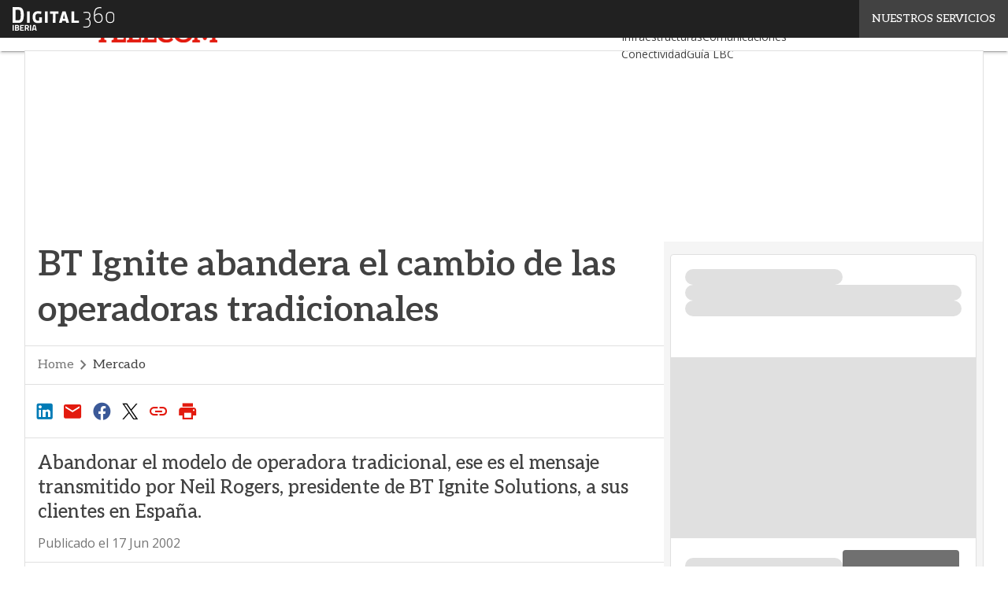

--- FILE ---
content_type: text/css
request_url: https://www.redestelecom.es/wp-content/litespeed/css/e8ce5b48f590d63a951d2839a04a0b3e.css?ver=c51c6
body_size: 64404
content:
article .ratemypostextra-container .rmp-rating-widget__icons-list li svg.rmpextra-rating-negative circle,article .ratemypostextra-container .rmp-rating-widget__icons-list li svg.rmpextra-rating-negative path,.wp-block-d360-gutenberg-blocks-block-footer .ratemypostextra-container .rmp-rating-widget__icons-list li svg.rmpextra-rating-negative circle,.wp-block-d360-gutenberg-blocks-block-footer .ratemypostextra-container .rmp-rating-widget__icons-list li svg.rmpextra-rating-negative path{fill:var(--wp--preset--color--primary)}article .ratemypostextra-container .rmp-rating-widget__icons-list li svg.rmpextra-rating-positive circle,article .ratemypostextra-container .rmp-rating-widget__icons-list li svg.rmpextra-rating-positive path,.wp-block-d360-gutenberg-blocks-block-footer .ratemypostextra-container .rmp-rating-widget__icons-list li svg.rmpextra-rating-positive circle,.wp-block-d360-gutenberg-blocks-block-footer .ratemypostextra-container .rmp-rating-widget__icons-list li svg.rmpextra-rating-positive path{fill:var(--wp--preset--color--accent)}@media (prefers-color-scheme:dark){:root,:host{color-scheme:light!important}}.valign-wrapper{display:-webkit-flex;-webkit-align-items:center}:root{--md-source:#006495;--md-ref-palette-primary0:#000;--md-ref-palette-primary10:#001e30;--md-ref-palette-primary20:#003450;--md-ref-palette-primary25:#003f60;--md-ref-palette-primary30:#004b71;--md-ref-palette-primary35:#005783;--md-ref-palette-primary40:#006495;--md-ref-palette-primary50:#0f7eb8;--md-ref-palette-primary60:#3d98d4;--md-ref-palette-primary70:#5db3f0;--md-ref-palette-primary80:#8fcdff;--md-ref-palette-primary90:#cbe6ff;--md-ref-palette-primary95:#e6f2ff;--md-ref-palette-primary98:#f7f9ff;--md-ref-palette-primary99:#fcfcff;--md-ref-palette-primary100:#fff;--md-ref-palette-secondary0:#000;--md-ref-palette-secondary10:#0d1d29;--md-ref-palette-secondary20:#22323f;--md-ref-palette-secondary25:#2d3d4b;--md-ref-palette-secondary30:#394856;--md-ref-palette-secondary35:#445462;--md-ref-palette-secondary40:#50606f;--md-ref-palette-secondary50:#697988;--md-ref-palette-secondary60:#8293a2;--md-ref-palette-secondary70:#9dadbd;--md-ref-palette-secondary80:#b8c8d9;--md-ref-palette-secondary90:#d4e4f6;--md-ref-palette-secondary95:#e6f2ff;--md-ref-palette-secondary98:#f7f9ff;--md-ref-palette-secondary99:#fcfcff;--md-ref-palette-secondary100:#fff;--md-ref-palette-tertiary0:#000;--md-ref-palette-tertiary10:#211634;--md-ref-palette-tertiary20:#362b4a;--md-ref-palette-tertiary25:#423656;--md-ref-palette-tertiary30:#4d4162;--md-ref-palette-tertiary35:#594c6e;--md-ref-palette-tertiary40:#66587b;--md-ref-palette-tertiary50:#7f7195;--md-ref-palette-tertiary60:#998ab0;--md-ref-palette-tertiary70:#b4a4cb;--md-ref-palette-tertiary80:#d0bfe7;--md-ref-palette-tertiary90:#ecdcff;--md-ref-palette-tertiary95:#f7edff;--md-ref-palette-tertiary98:#fef7ff;--md-ref-palette-tertiary99:#fffbff;--md-ref-palette-tertiary100:#fff;--md-ref-palette-neutral0:#000;--md-ref-palette-neutral10:#1a1c1e;--md-ref-palette-neutral20:#2e3133;--md-ref-palette-neutral25:#3a3c3e;--md-ref-palette-neutral30:#454749;--md-ref-palette-neutral35:#515255;--md-ref-palette-neutral40:#5d5e61;--md-ref-palette-neutral50:#76777a;--md-ref-palette-neutral60:#8f9194;--md-ref-palette-neutral70:#aaabae;--md-ref-palette-neutral80:#c6c6c9;--md-ref-palette-neutral90:#e2e2e5;--md-ref-palette-neutral95:#f0f0f3;--md-ref-palette-neutral98:#f9f9fc;--md-ref-palette-neutral99:#fcfcff;--md-ref-palette-neutral100:#fff;--md-ref-palette-neutral-variant0:#000;--md-ref-palette-neutral-variant10:#161c22;--md-ref-palette-neutral-variant20:#2b3137;--md-ref-palette-neutral-variant25:#363c42;--md-ref-palette-neutral-variant30:#41474d;--md-ref-palette-neutral-variant35:#4d5359;--md-ref-palette-neutral-variant40:#595f65;--md-ref-palette-neutral-variant50:#72787e;--md-ref-palette-neutral-variant60:#8b9198;--md-ref-palette-neutral-variant70:#a6acb3;--md-ref-palette-neutral-variant80:#c1c7ce;--md-ref-palette-neutral-variant90:#dee3ea;--md-ref-palette-neutral-variant95:#ecf1f9;--md-ref-palette-neutral-variant98:#f7f9ff;--md-ref-palette-neutral-variant99:#fcfcff;--md-ref-palette-neutral-variant100:#fff;--md-ref-palette-error0:#000;--md-ref-palette-error10:#410002;--md-ref-palette-error20:#690005;--md-ref-palette-error25:#7e0007;--md-ref-palette-error30:#93000a;--md-ref-palette-error35:#a80710;--md-ref-palette-error40:#ba1a1a;--md-ref-palette-error50:#de3730;--md-ref-palette-error60:#ff5449;--md-ref-palette-error70:#ff897d;--md-ref-palette-error80:#ffb4ab;--md-ref-palette-error90:#ffdad6;--md-ref-palette-error95:#ffedea;--md-ref-palette-error98:#fff8f7;--md-ref-palette-error99:#fffbff;--md-ref-palette-error100:#fff;--md-sys-color-primary-light:#006495;--md-sys-color-on-primary-light:#fff;--md-sys-color-primary-container-light:#cbe6ff;--md-sys-color-on-primary-container-light:#001e30;--md-sys-color-secondary-light:#50606f;--md-sys-color-on-secondary-light:#fff;--md-sys-color-secondary-container-light:#d4e4f6;--md-sys-color-on-secondary-container-light:#0d1d29;--md-sys-color-tertiary-light:#66587b;--md-sys-color-on-tertiary-light:#fff;--md-sys-color-tertiary-container-light:#ecdcff;--md-sys-color-on-tertiary-container-light:#211634;--md-sys-color-error-light:#ba1a1a;--md-sys-color-error-container-light:#ffdad6;--md-sys-color-on-error-light:#fff;--md-sys-color-on-error-container-light:#410002;--md-sys-color-background-light:#fff;--md-sys-color-on-background-light:#1a1c1e;--md-sys-color-surface-light:#fff;--md-sys-color-on-surface-light:#1a1c1e;--md-sys-color-surface-variant-light:#dee3ea;--md-sys-color-on-surface-variant-light:#41474d;--md-sys-color-outline-light:#72787e;--md-sys-color-inverse-on-surface-light:#f0f0f3;--md-sys-color-inverse-surface-light:#2e3133;--md-sys-color-inverse-primary-light:#8fcdff;--md-sys-color-shadow-light:#000;--md-sys-color-surface-tint-light:#006495;--md-sys-color-outline-variant-light:#e0e0e0;--md-sys-color-scrim-light:#000;--md-sys-color-primary-dark:#8fcdff;--md-sys-color-on-primary-dark:#003450;--md-sys-color-primary-container-dark:#004b71;--md-sys-color-on-primary-container-dark:#cbe6ff;--md-sys-color-secondary-dark:#b8c8d9;--md-sys-color-on-secondary-dark:#22323f;--md-sys-color-secondary-container-dark:#394856;--md-sys-color-on-secondary-container-dark:#d4e4f6;--md-sys-color-tertiary-dark:#d0bfe7;--md-sys-color-on-tertiary-dark:#362b4a;--md-sys-color-tertiary-container-dark:#4d4162;--md-sys-color-on-tertiary-container-dark:#ecdcff;--md-sys-color-error-dark:#ffb4ab;--md-sys-color-error-container-dark:#93000a;--md-sys-color-on-error-dark:#690005;--md-sys-color-on-error-container-dark:#ffdad6;--md-sys-color-background-dark:#1a1c1e;--md-sys-color-on-background-dark:#e2e2e5;--md-sys-color-surface-dark:#1a1c1e;--md-sys-color-on-surface-dark:#e2e2e5;--md-sys-color-surface-variant-dark:#41474d;--md-sys-color-on-surface-variant-dark:#c1c7ce;--md-sys-color-outline-dark:#8b9198;--md-sys-color-inverse-on-surface-dark:#1a1c1e;--md-sys-color-inverse-surface-dark:#e2e2e5;--md-sys-color-inverse-primary-dark:#006495;--md-sys-color-shadow-dark:#000;--md-sys-color-surface-tint-dark:#8fcdff;--md-sys-color-outline-variant-dark:#41474d;--md-sys-color-scrim-dark:#000;--md-sys-typescale-display-large-font-family-name:Roboto;--md-sys-typescale-display-large-font-family-style:Regular;--md-sys-typescale-display-large-font-weight:400;--md-sys-typescale-display-large-font-size:57px;--md-sys-typescale-display-large-line-height:64px;--md-sys-typescale-display-large-letter-spacing:-0.25px;--md-sys-typescale-display-medium-font-family-name:Roboto;--md-sys-typescale-display-medium-font-family-style:Regular;--md-sys-typescale-display-medium-font-weight:400;--md-sys-typescale-display-medium-font-size:45px;--md-sys-typescale-display-medium-line-height:52px;--md-sys-typescale-display-medium-letter-spacing:0;--md-sys-typescale-display-small-font-family-name:Roboto;--md-sys-typescale-display-small-font-family-style:Regular;--md-sys-typescale-display-small-font-weight:400;--md-sys-typescale-display-small-font-size:36px;--md-sys-typescale-display-small-line-height:44px;--md-sys-typescale-display-small-letter-spacing:0;--md-sys-typescale-headline-large-font-family-name:Roboto;--md-sys-typescale-headline-large-font-family-style:Regular;--md-sys-typescale-headline-large-font-weight:400;--md-sys-typescale-headline-large-font-size:32px;--md-sys-typescale-headline-large-line-height:40px;--md-sys-typescale-headline-large-letter-spacing:0;--md-sys-typescale-headline-medium-font-family-name:Roboto;--md-sys-typescale-headline-medium-font-family-style:Regular;--md-sys-typescale-headline-medium-font-weight:400;--md-sys-typescale-headline-medium-font-size:28px;--md-sys-typescale-headline-medium-line-height:36px;--md-sys-typescale-headline-medium-letter-spacing:0;--md-sys-typescale-headline-small-font-family-name:Roboto;--md-sys-typescale-headline-small-font-family-style:Regular;--md-sys-typescale-headline-small-font-weight:400;--md-sys-typescale-headline-small-font-size:24px;--md-sys-typescale-headline-small-line-height:32px;--md-sys-typescale-headline-small-letter-spacing:0;--md-sys-typescale-body-large-font-family-name:Roboto;--md-sys-typescale-body-large-font-family-style:Regular;--md-sys-typescale-body-large-font-weight:400;--md-sys-typescale-body-large-font-size:16px;--md-sys-typescale-body-large-line-height:24px;--md-sys-typescale-body-large-letter-spacing:0.50px;--md-sys-typescale-body-medium-font-family-name:Roboto;--md-sys-typescale-body-medium-font-family-style:Regular;--md-sys-typescale-body-medium-font-weight:400;--md-sys-typescale-body-medium-font-size:14px;--md-sys-typescale-body-medium-line-height:20px;--md-sys-typescale-body-medium-letter-spacing:0.25px;--md-sys-typescale-body-small-font-family-name:Roboto;--md-sys-typescale-body-small-font-family-style:Regular;--md-sys-typescale-body-small-font-weight:400;--md-sys-typescale-body-small-font-size:12px;--md-sys-typescale-body-small-line-height:16px;--md-sys-typescale-body-small-letter-spacing:0.40px;--md-sys-typescale-label-large-font-family-name:Roboto;--md-sys-typescale-label-large-font-family-style:Medium;--md-sys-typescale-label-large-font-weight:500;--md-sys-typescale-label-large-font-size:14px;--md-sys-typescale-label-large-line-height:20px;--md-sys-typescale-label-large-letter-spacing:0.10px;--md-sys-typescale-label-medium-font-family-name:Roboto;--md-sys-typescale-label-medium-font-family-style:Medium;--md-sys-typescale-label-medium-font-weight:500;--md-sys-typescale-label-medium-font-size:12px;--md-sys-typescale-label-medium-line-height:16px;--md-sys-typescale-label-medium-letter-spacing:0.50px;--md-sys-typescale-label-small-font-family-name:Roboto;--md-sys-typescale-label-small-font-family-style:Medium;--md-sys-typescale-label-small-font-weight:500;--md-sys-typescale-label-small-font-size:11px;--md-sys-typescale-label-small-line-height:16px;--md-sys-typescale-label-small-letter-spacing:0.50px;--md-sys-typescale-title-large-font-family-name:Roboto;--md-sys-typescale-title-large-font-family-style:Regular;--md-sys-typescale-title-large-font-weight:400;--md-sys-typescale-title-large-font-size:22px;--md-sys-typescale-title-large-line-height:28px;--md-sys-typescale-title-large-letter-spacing:0;--md-sys-typescale-title-medium-font-family-name:Roboto;--md-sys-typescale-title-medium-font-family-style:Medium;--md-sys-typescale-title-medium-font-weight:500;--md-sys-typescale-title-medium-font-size:16px;--md-sys-typescale-title-medium-line-height:24px;--md-sys-typescale-title-medium-letter-spacing:0.15px;--md-sys-typescale-title-small-font-family-name:Roboto;--md-sys-typescale-title-small-font-family-style:Medium;--md-sys-typescale-title-small-font-weight:500;--md-sys-typescale-title-small-font-size:14px;--md-sys-typescale-title-small-line-height:20px;--md-sys-typescale-title-small-letter-spacing:0.10px}:root,:host{color-scheme:light;--md-sys-color-primary:var(--md-sys-color-primary-light);--md-sys-color-on-primary:var(--md-sys-color-on-primary-light);--md-sys-color-primary-container:var(--md-sys-color-primary-container-light);--md-sys-color-on-primary-container:var(--md-sys-color-on-primary-container-light);--md-sys-color-secondary:var(--md-sys-color-secondary-light);--md-sys-color-on-secondary:var(--md-sys-color-on-secondary-light);--md-sys-color-secondary-container:var(--md-sys-color-secondary-container-light);--md-sys-color-on-secondary-container:var(--md-sys-color-on-secondary-container-light);--md-sys-color-tertiary:var(--md-sys-color-tertiary-light);--md-sys-color-on-tertiary:var(--md-sys-color-on-tertiary-light);--md-sys-color-tertiary-container:var(--md-sys-color-tertiary-container-light);--md-sys-color-on-tertiary-container:var(--md-sys-color-on-tertiary-container-light);--md-sys-color-error:var(--md-sys-color-error-light);--md-sys-color-on-error:var(--md-sys-color-on-error-light);--md-sys-color-error-container:var(--md-sys-color-error-container-light);--md-sys-color-on-error-container:var(--md-sys-color-on-error-container-light);--md-sys-color-outline:var(--md-sys-color-outline-light);--md-sys-color-background:var(--md-sys-color-background-light);--md-sys-color-on-background:var(--md-sys-color-on-background-light);--md-sys-color-surface:var(--md-sys-color-surface-light);--md-sys-color-on-surface:var(--md-sys-color-on-surface-light);--md-sys-color-surface-variant:var(--md-sys-color-surface-variant-light);--md-sys-color-on-surface-variant:var(--md-sys-color-on-surface-variant-light);--md-sys-color-inverse-surface:var(--md-sys-color-inverse-surface-light);--md-sys-color-inverse-on-surface:var(--md-sys-color-inverse-on-surface-light);--md-sys-color-inverse-primary:var(--md-sys-color-inverse-primary-light);--md-sys-color-shadow:var(--md-sys-color-shadow-light);--md-sys-color-surface-tint:var(--md-sys-color-surface-tint-light);--md-sys-color-outline-variant:var(--md-sys-color-outline-variant-light);--md-sys-color-scrim:var(--md-sys-color-scrim-light)}@media (prefers-color-scheme:dark){:root,:host{color-scheme:dark;--md-sys-color-primary:var(--md-sys-color-primary-dark);--md-sys-color-on-primary:var(--md-sys-color-on-primary-dark);--md-sys-color-primary-container:var(--md-sys-color-primary-container-dark);--md-sys-color-on-primary-container:var(--md-sys-color-on-primary-container-dark);--md-sys-color-secondary:var(--md-sys-color-secondary-dark);--md-sys-color-on-secondary:var(--md-sys-color-on-secondary-dark);--md-sys-color-secondary-container:var(--md-sys-color-secondary-container-dark);--md-sys-color-on-secondary-container:var(--md-sys-color-on-secondary-container-dark);--md-sys-color-tertiary:var(--md-sys-color-tertiary-dark);--md-sys-color-on-tertiary:var(--md-sys-color-on-tertiary-dark);--md-sys-color-tertiary-container:var(--md-sys-color-tertiary-container-dark);--md-sys-color-on-tertiary-container:var(--md-sys-color-on-tertiary-container-dark);--md-sys-color-error:var(--md-sys-color-error-dark);--md-sys-color-on-error:var(--md-sys-color-on-error-dark);--md-sys-color-error-container:var(--md-sys-color-error-container-dark);--md-sys-color-on-error-container:var(--md-sys-color-on-error-container-dark);--md-sys-color-outline:var(--md-sys-color-outline-dark);--md-sys-color-background:var(--md-sys-color-background-dark);--md-sys-color-on-background:var(--md-sys-color-on-background-dark);--md-sys-color-surface:var(--md-sys-color-surface-dark);--md-sys-color-on-surface:var(--md-sys-color-on-surface-dark);--md-sys-color-surface-variant:var(--md-sys-color-surface-variant-dark);--md-sys-color-on-surface-variant:var(--md-sys-color-on-surface-variant-dark);--md-sys-color-inverse-surface:var(--md-sys-color-inverse-surface-dark);--md-sys-color-inverse-on-surface:var(--md-sys-color-inverse-on-surface-dark);--md-sys-color-inverse-primary:var(--md-sys-color-inverse-primary-dark);--md-sys-color-shadow:var(--md-sys-color-shadow-dark);--md-sys-color-surface-tint:var(--md-sys-color-surface-tint-dark);--md-sys-color-outline-variant:var(--md-sys-color-outline-variant-dark);--md-sys-color-scrim:var(--md-sys-color-scrim-dark)}}:root[theme=light]{color-scheme:light;--md-sys-color-primary:var(--md-sys-color-primary-light);--md-sys-color-on-primary:var(--md-sys-color-on-primary-light);--md-sys-color-primary-container:var(--md-sys-color-primary-container-light);--md-sys-color-on-primary-container:var(--md-sys-color-on-primary-container-light);--md-sys-color-secondary:var(--md-sys-color-secondary-light);--md-sys-color-on-secondary:var(--md-sys-color-on-secondary-light);--md-sys-color-secondary-container:var(--md-sys-color-secondary-container-light);--md-sys-color-on-secondary-container:var(--md-sys-color-on-secondary-container-light);--md-sys-color-tertiary:var(--md-sys-color-tertiary-light);--md-sys-color-on-tertiary:var(--md-sys-color-on-tertiary-light);--md-sys-color-tertiary-container:var(--md-sys-color-tertiary-container-light);--md-sys-color-on-tertiary-container:var(--md-sys-color-on-tertiary-container-light);--md-sys-color-error:var(--md-sys-color-error-light);--md-sys-color-on-error:var(--md-sys-color-on-error-light);--md-sys-color-error-container:var(--md-sys-color-error-container-light);--md-sys-color-on-error-container:var(--md-sys-color-on-error-container-light);--md-sys-color-outline:var(--md-sys-color-outline-light);--md-sys-color-background:var(--md-sys-color-background-light);--md-sys-color-on-background:var(--md-sys-color-on-background-light);--md-sys-color-surface:var(--md-sys-color-surface-light);--md-sys-color-on-surface:var(--md-sys-color-on-surface-light);--md-sys-color-surface-variant:var(--md-sys-color-surface-variant-light);--md-sys-color-on-surface-variant:var(--md-sys-color-on-surface-variant-light);--md-sys-color-inverse-surface:var(--md-sys-color-inverse-surface-light);--md-sys-color-inverse-on-surface:var(--md-sys-color-inverse-on-surface-light);--md-sys-color-inverse-primary:var(--md-sys-color-inverse-primary-light);--md-sys-color-shadow:var(--md-sys-color-shadow-light);--md-sys-color-surface-tint:var(--md-sys-color-surface-tint-light);--md-sys-color-outline-variant:var(--md-sys-color-outline-variant-light);--md-sys-color-scrim:var(--md-sys-color-scrim-light)}:root[theme=dark]{color-scheme:dark;--md-sys-color-primary:var(--md-sys-color-primary-dark);--md-sys-color-on-primary:var(--md-sys-color-on-primary-dark);--md-sys-color-primary-container:var(--md-sys-color-primary-container-dark);--md-sys-color-on-primary-container:var(--md-sys-color-on-primary-container-dark);--md-sys-color-secondary:var(--md-sys-color-secondary-dark);--md-sys-color-on-secondary:var(--md-sys-color-on-secondary-dark);--md-sys-color-secondary-container:var(--md-sys-color-secondary-container-dark);--md-sys-color-on-secondary-container:var(--md-sys-color-on-secondary-container-dark);--md-sys-color-tertiary:var(--md-sys-color-tertiary-dark);--md-sys-color-on-tertiary:var(--md-sys-color-on-tertiary-dark);--md-sys-color-tertiary-container:var(--md-sys-color-tertiary-container-dark);--md-sys-color-on-tertiary-container:var(--md-sys-color-on-tertiary-container-dark);--md-sys-color-error:var(--md-sys-color-error-dark);--md-sys-color-on-error:var(--md-sys-color-on-error-dark);--md-sys-color-error-container:var(--md-sys-color-error-container-dark);--md-sys-color-on-error-container:var(--md-sys-color-on-error-container-dark);--md-sys-color-outline:var(--md-sys-color-outline-dark);--md-sys-color-background:var(--md-sys-color-background-dark);--md-sys-color-on-background:var(--md-sys-color-on-background-dark);--md-sys-color-surface:var(--md-sys-color-surface-dark);--md-sys-color-on-surface:var(--md-sys-color-on-surface-dark);--md-sys-color-surface-variant:var(--md-sys-color-surface-variant-dark);--md-sys-color-on-surface-variant:var(--md-sys-color-on-surface-variant-dark);--md-sys-color-inverse-surface:var(--md-sys-color-inverse-surface-dark);--md-sys-color-inverse-on-surface:var(--md-sys-color-inverse-on-surface-dark);--md-sys-color-inverse-primary:var(--md-sys-color-inverse-primary-dark);--md-sys-color-shadow:var(--md-sys-color-shadow-dark);--md-sys-color-surface-tint:var(--md-sys-color-surface-tint-dark);--md-sys-color-outline-variant:var(--md-sys-color-outline-variant-dark);--md-sys-color-scrim:var(--md-sys-color-scrim-dark)}.primary{background-color:var(--md-sys-color-primary)}.primary-text{color:var(--md-sys-color-primary)}.on-primary{background-color:var(--md-sys-color-on-primary)}.on-primary-text{color:var(--md-sys-color-on-primary)}.primary-container{background-color:var(--md-sys-color-primary-container)}.primary-container-text{color:var(--md-sys-color-primary-container)}.on-primary-container{background-color:var(--md-sys-color-on-primary-container)}.on-primary-container-text{color:var(--md-sys-color-on-primary-container)}.secondary{background-color:var(--md-sys-color-secondary)}.secondary-text{color:var(--md-sys-color-secondary)}.on-secondary{background-color:var(--md-sys-color-on-secondary)}.on-secondary-text{color:var(--md-sys-color-on-secondary)}.secondary-container{background-color:var(--md-sys-color-secondary-container)}.secondary-container-text{color:var(--md-sys-color-secondary-container)}.on-secondary-container{background-color:var(--md-sys-color-on-secondary-container)}.on-secondary-container-text{color:var(--md-sys-color-on-secondary-container)}.tertiary{background-color:var(--md-sys-color-tertiary)}.tertiary-text{color:var(--md-sys-color-tertiary)}.on-tertiary{background-color:var(--md-sys-color-on-tertiary)}.on-tertiary-text{color:var(--md-sys-color-on-tertiary)}.tertiary-container{background-color:var(--md-sys-color-tertiary-container)}.tertiary-container-text{color:var(--md-sys-color-tertiary-container)}.on-tertiary-container{background-color:var(--md-sys-color-on-tertiary-container)}.on-tertiary-container-text{color:var(--md-sys-color-on-tertiary-container)}.error-text{color:var(--md-sys-color-error)}.on-error{background-color:var(--md-sys-color-on-error)}.on-error-text{color:var(--md-sys-color-on-error)}.error-container{background-color:var(--md-sys-color-error-container)}.error-container-text{color:var(--md-sys-color-error-container)}.on-error-container{background-color:var(--md-sys-color-on-error-container)}.on-error-container-text{color:var(--md-sys-color-on-error-container)}.background{background-color:var(--md-sys-color-background)}.background-text{color:var(--md-sys-color-background)}.on-background{background-color:var(--md-sys-color-on-background)}.on-background-text{color:var(--md-sys-color-on-background)}.surface,.switch label input[type=checkbox]:checked+.lever::after{background-color:var(--md-sys-color-surface)}.surface-text{color:var(--md-sys-color-surface)}.on-surface{background-color:var(--md-sys-color-on-surface)}.on-surface-text{color:var(--md-sys-color-on-surface)}.surface-variant,input[type=range]::-moz-range-track,input[type=range]::-webkit-slider-runnable-track{background-color:var(--md-sys-color-surface-variant)}.surface-variant-text{color:var(--md-sys-color-surface-variant)}.on-surface-variant{background-color:var(--md-sys-color-on-surface-variant)}.on-surface-variant-text,.chip>.material-symbols-outlined{color:var(--md-sys-color-on-surface-variant)}.outline,.switch label .lever::after{background-color:var(--md-sys-color-outline)}.outline-text{color:var(--md-sys-color-outline)}.inverse-on-surface{background-color:var(--md-sys-color-inverse-on-surface)}.inverse-on-surface-text{color:var(--md-sys-color-inverse-on-surface)}.inverse-surface{background-color:var(--md-sys-color-inverse-surface)}.inverse-surface-text{color:var(--md-sys-color-inverse-surface)}.inverse-primary{background-color:var(--md-sys-color-inverse-primary)}.inverse-primary-text{color:var(--md-sys-color-inverse-primary)}.shadow{background-color:var(--md-sys-color-shadow)}.shadow-text{color:var(--md-sys-color-shadow)}.surface-tint{background-color:var(--md-sys-color-surface-tint)}.surface-tint-text{color:var(--md-sys-color-surface-tint)}.outline-variant{background-color:var(--md-sys-color-outline-variant)}.outline-variant-text{color:var(--md-sys-color-outline-variant)}.scrim{background-color:var(--md-sys-color-scrim)}.scrim-text{color:var(--md-sys-color-scrim)}
/*! normalize.css v8.0.1 | MIT License | github.com/necolas/normalize.css */
 html{line-height:1.15;-webkit-text-size-adjust:100%}body{margin:0}main{display:block}h1{font-size:2em;margin:.67em 0}hr{box-sizing:content-box;height:0;overflow:visible}pre{font-family:monospace,monospace;font-size:1em}a{background-color:#fff0}abbr[title]{border-bottom:none;text-decoration:underline;text-decoration:underline dotted}b,strong{font-weight:bolder}code,kbd,samp{font-family:monospace,monospace;font-size:1em}small{font-size:80%}sub,sup{font-size:75%;line-height:0;position:relative;vertical-align:baseline}sub{bottom:-.25em}sup{top:-.5em}img{border-style:none}button,input,optgroup,select,textarea{font-family:inherit;font-size:100%;line-height:1.15;margin:0}button,input{overflow:visible}button,select{text-transform:none}button,[type=button],[type=reset],[type=submit]{appearance:button;-webkit-appearance:button}button::-moz-focus-inner,[type=button]::-moz-focus-inner,[type=reset]::-moz-focus-inner,[type=submit]::-moz-focus-inner{border-style:none;padding:0}button:-moz-focusring,[type=button]:-moz-focusring,[type=reset]:-moz-focusring,[type=submit]:-moz-focusring{outline:1px dotted ButtonText}fieldset{padding:.35em .75em .625em}legend{box-sizing:border-box;color:inherit;display:table;max-width:100%;padding:0;white-space:normal}progress{vertical-align:baseline}textarea{overflow:auto}[type=checkbox],[type=radio]{box-sizing:border-box;padding:0}[type=number]::-webkit-inner-spin-button,[type=number]::-webkit-outer-spin-button{height:auto}[type=search]{appearance:textfield;-webkit-appearance:textfield;outline-offset:-2px}[type=search]::-webkit-search-decoration{-webkit-appearance:none}::-webkit-file-upload-button{-webkit-appearance:button;font:inherit}details{display:block}summary{display:list-item}template{display:none}[hidden]{display:none}html{box-sizing:border-box;line-height:1.5}*,*::before,*::after{box-sizing:inherit}body{background-color:var(--md-sys-color-background);color:var(--md-sys-color-on-background)}button,input,optgroup,select,textarea{font-family:-apple-system,BlinkMacSystemFont,"Segoe UI",Roboto,Oxygen-Sans,Ubuntu,Cantarell,"Helvetica Neue",sans-serif}a{text-decoration:none;-webkit-tap-highlight-color:#fff0}.valign-wrapper{display:flex;align-items:center}.clearfix{clear:both}.z-depth-0{box-shadow:none!important}.z-depth-1,.gallery-partner__chips .chip:hover,.SHAD_flat2:hover,.SHAD_flat:hover,.SHAD_flat--static,.tableOuterWrap,.lightbox,article .lightbox,.sidenav,.dropdown-content,.card,.card-panel,nav:not(#ez-toc-container nav){box-shadow:0 2px 2px 0 rgb(0 0 0 / .14),0 3px 1px -2px rgb(0 0 0 / .12),0 1px 5px 0 rgb(0 0 0 / .2)}.z-depth-1-half{box-shadow:0 3px 3px 0 rgb(0 0 0 / .14),0 1px 7px 0 rgb(0 0 0 / .12),0 3px 1px -1px rgb(0 0 0 / .2)}.z-depth-2{box-shadow:0 4px 5px 0 rgb(0 0 0 / .14),0 1px 10px 0 rgb(0 0 0 / .12),0 2px 4px -1px rgb(0 0 0 / .3)}.z-depth-3,.toast{box-shadow:0 8px 17px 2px rgb(0 0 0 / .14),0 3px 14px 2px rgb(0 0 0 / .12),0 5px 5px -3px rgb(0 0 0 / .2)}.z-depth-4{box-shadow:0 16px 24px 2px rgb(0 0 0 / .14),0 6px 30px 5px rgb(0 0 0 / .12),0 8px 10px -7px rgb(0 0 0 / .2)}.z-depth-5,.modal{box-shadow:0 24px 38px 3px rgb(0 0 0 / .14),0 9px 46px 8px rgb(0 0 0 / .12),0 11px 15px -7px rgb(0 0 0 / .2)}.hoverable,.tableOuterWrap,.lightbox,article .lightbox{transition:box-shadow 0.25s}.hoverable:hover,.tableOuterWrap:hover,.lightbox:hover{box-shadow:0 8px 17px 0 rgb(0 0 0 / .2),0 6px 20px 0 rgb(0 0 0 / .19)}.divider{height:1px;overflow:hidden;background-color:var(--md-sys-color-outline-variant)}blockquote{margin:20px 0;padding-left:1.5rem;border-left:5px solid var(--md-sys-color-primary)}i{line-height:inherit}i.left{float:left;margin-left:-8px}i.right{float:right}i.tiny{font-size:1rem}i.small{font-size:2rem}i.medium{font-size:4rem}i.large{font-size:6rem}html.noscroll{position:fixed;overflow-y:scroll;width:100%}img.responsive-img,article .body-text img,video.responsive-video{max-width:100%;height:auto}.pagination li{display:inline-block;border-radius:2px;text-align:center;vertical-align:top;height:30px}.pagination li a{color:var(--md-sys-color-on-surface-variant);display:inline-block;font-size:1.2rem;padding:0 10px;line-height:30px}.pagination li:hover:not(.disabled){background-color:rgba(var(--md-sys-color-primary-numeric),.06)}.pagination li.active a{color:var(--md-sys-color-on-primary)}.pagination li.active,.pagination li.active:hover{background-color:var(--md-sys-color-primary)}.pagination li.disabled a{cursor:default;color:var(--md-sys-color-on-surface)}.pagination li i{font-size:2rem}.pagination li.pages ul li{display:inline-block;float:none}@media only screen and (max-width :992.99px){.pagination{width:100%}.pagination li.prev,.pagination li.next{width:10%}.pagination li.pages{width:80%;overflow:hidden;white-space:nowrap}}.breadcrumb{display:inline-block;font-size:18px;color:var(--font-on-primary-color-medium)}.breadcrumb i,.breadcrumb [class^=mdi-],.breadcrumb [class*=mdi-],.breadcrumb i.material-symbols-outlined,.breadcrumb i.material-symbols-rounded,.breadcrumb i.material-symbols-sharp{display:block;float:left;font-size:24px}.breadcrumb::before{content:"\e5cc";color:var(--font-on-primary-color-medium);vertical-align:top;display:inline-block;font-family:"Material Symbols Outlined","Material Symbols Rounded","Material Symbols Sharp","Material Icons",sans-serif;font-weight:400;font-style:normal;font-size:25px;margin:0 10px 0 8px;-webkit-font-smoothing:antialiased;float:left}.breadcrumb:first-child::before{display:none}.breadcrumb:last-child{color:var(--md-sys-color-on-primary)}.parallax-container{position:relative;overflow:hidden;height:500px}.parallax-container .parallax{position:absolute;top:0;left:0;right:0;bottom:0;z-index:-1}.parallax-container .parallax img{opacity:0;position:absolute;left:50%;bottom:0;min-width:100%;min-height:100%;transform:translate3d(0,0,0);transform:translateX(-50%)}.pin-top,.pin-bottom{position:relative}.pinned{position:fixed!important}ul.staggered-list li{opacity:0}.fade-in{opacity:0;transform-origin:0 50%}@media only screen and (max-width :600.99px){.hide-on-small-only,.hide-on-small-and-down{display:none!important}}@media only screen and (max-width :992.99px){.hide-on-med-and-down{display:none!important}}@media only screen and (min-width :601px){.hide-on-med-and-up{display:none!important}}@media only screen and (min-width:601px) and (max-width:992.99px){.hide-on-med-only{display:none!important}}@media only screen and (min-width :993px){.hide-on-large-only{display:none!important}}@media only screen and (min-width :1201px){.hide-on-extra-large-only{display:none!important}}@media only screen and (min-width :1201px){.show-on-extra-large{display:block!important}}@media only screen and (min-width :993px){.show-on-large{display:block!important}}@media only screen and (min-width:601px) and (max-width:992.99px){.show-on-medium{display:block!important}}@media only screen and (max-width :600.99px){.show-on-small{display:block!important}}@media only screen and (min-width :601px){.show-on-medium-and-up{display:block!important}}@media only screen and (max-width :992.99px){.show-on-medium-and-down{display:block!important}}@media only screen and (max-width :600.99px){.center-on-small-only{text-align:center}}.page-footer .footer-copyright,.page-footer .footer-copyright a{overflow:hidden;min-height:50px;display:flex;align-items:center;justify-content:space-between;padding:10px 0}.page-footer ul{padding-left:0;list-style-type:none}ul:not(.browser-default){padding-left:0;list-style-type:none}ul:not(.browser-default) li{list-style-type:none}table,th,td{border:none}table{width:100%;display:table;border-collapse:collapse;border-spacing:0}table.striped tr{border-bottom:none}table.striped tbody>tr:nth-child(odd){background-color:rgb(0 0 0 / .08)}table.highlight>tbody>tr{transition:background-color 0.25s ease}table.highlight>tbody>tr:hover{background-color:rgb(0 0 0 / .04)}table thead{color:var(--md-sys-color-on-surface-variant)}table.centered thead tr th,table.centered tbody tr td{text-align:center}tr{border-bottom:1px solid var(--md-sys-color-outline-variant)}td,th{padding:15px 5px;display:table-cell;text-align:left;vertical-align:middle;border-radius:0}@media only screen and (max-width :992.99px){table.responsive-table{width:100%;border-collapse:collapse;border-spacing:0;display:block;position:relative}table.responsive-table td:empty::before{content:" "}table.responsive-table th,table.responsive-table td{margin:0;vertical-align:top}table.responsive-table thead{display:block;float:left;border:0;border-right:1px solid var(--md-sys-color-outline-variant)}table.responsive-table thead tr{display:block;padding:0 10px 0 0}table.responsive-table thead tr th::before{content:" "}table.responsive-table tbody{display:block;width:auto;position:relative;overflow-x:auto;white-space:nowrap}table.responsive-table tbody tr{display:inline-block;vertical-align:top}table.responsive-table td{display:block;min-height:1.25em;text-align:left}table.responsive-table tr{border-bottom:none;padding:0 10px}}.video-container{position:relative;padding-bottom:56.25%;height:0;overflow:hidden}.video-container iframe,.video-container object,.video-container embed{position:absolute;top:0;left:0;width:100%;height:100%}.hide{display:none!important}.left-align{text-align:left}.right-align{text-align:right}.center,.center-align{text-align:center}.left{float:left!important}.right{float:right!important}.no-select,input[type=range],input[type=range]+.thumb{user-select:none}.circle{border-radius:50%}.center-block{display:block;margin-left:auto;margin-right:auto}.truncate{display:block;white-space:nowrap;overflow:hidden;text-overflow:ellipsis}.no-padding{padding:0!important}.m-0{margin:0!important}.mt-0{margin-top:0!important}.mr-0{margin-right:0!important}.mb-0{margin-bottom:0!important}.ml-0{margin-left:0!important}.mx-0{margin-left:0!important;margin-right:0!important}.my-0{margin-top:0!important;margin-bottom:0!important}.m-1{margin:0.25rem!important}.mt-1{margin-top:0.25rem!important}.mr-1{margin-right:0.25rem!important}.mb-1{margin-bottom:0.25rem!important}.ml-1{margin-left:0.25rem!important}.mx-1{margin-left:0.25rem!important;margin-right:0.25rem!important}.my-1{margin-top:0.25rem!important;margin-bottom:0.25rem!important}.m-2{margin:0.5rem!important}.mt-2{margin-top:0.5rem!important}.mr-2{margin-right:0.5rem!important}.mb-2{margin-bottom:0.5rem!important}.ml-2{margin-left:0.5rem!important}.mx-2{margin-left:0.5rem!important;margin-right:0.5rem!important}.my-2{margin-top:0.5rem!important;margin-bottom:0.5rem!important}.m-3{margin:0.75rem!important}.mt-3{margin-top:0.75rem!important}.mr-3{margin-right:0.75rem!important}.mb-3{margin-bottom:0.75rem!important}.ml-3{margin-left:0.75rem!important}.mx-3{margin-left:0.75rem!important;margin-right:0.75rem!important}.my-3{margin-top:0.75rem!important;margin-bottom:0.75rem!important}.m-4{margin:1rem!important}.mt-4{margin-top:1rem!important}.mr-4{margin-right:1rem!important}.mb-4{margin-bottom:1rem!important}.ml-4{margin-left:1rem!important}.mx-4{margin-left:1rem!important;margin-right:1rem!important}.my-4{margin-top:1rem!important;margin-bottom:1rem!important}.m-5{margin:1.5rem!important}.mt-5{margin-top:1.5rem!important}.mr-5{margin-right:1.5rem!important}.mb-5{margin-bottom:1.5rem!important}.ml-5{margin-left:1.5rem!important}.mx-5{margin-left:1.5rem!important;margin-right:1.5rem!important}.my-5{margin-top:1.5rem!important;margin-bottom:1.5rem!important}.m-6{margin:3rem!important}.mt-6{margin-top:3rem!important}.mr-6{margin-right:3rem!important}.mb-6{margin-bottom:3rem!important}.ml-6{margin-left:3rem!important}.mx-6{margin-left:3rem!important;margin-right:3rem!important}.my-6{margin-top:3rem!important;margin-bottom:3rem!important}.m-auto{margin:auto!important}.mt-auto{margin-top:auto!important}.mr-auto{margin-right:auto!important}.mb-auto{margin-bottom:auto!important}.ml-auto{margin-left:auto!important}.mx-auto{margin-left:auto!important;margin-right:auto!important}.my-auto{margin-top:auto!important;margin-bottom:auto!important}.p-0{padding:0!important}.pt-0{padding-top:0!important}.pr-0{padding-right:0!important}.pb-0{padding-bottom:0!important}.pl-0{padding-left:0!important}.px-0{padding-left:0!important;padding-right:0!important}.py-0{padding-top:0!important;padding-bottom:0!important}.p-1{padding:0.25rem!important}.pt-1{padding-top:0.25rem!important}.pr-1{padding-right:0.25rem!important}.pb-1{padding-bottom:0.25rem!important}.pl-1{padding-left:0.25rem!important}.px-1{padding-left:0.25rem!important;padding-right:0.25rem!important}.py-1{padding-top:0.25rem!important;padding-bottom:0.25rem!important}.p-2{padding:0.5rem!important}.pt-2{padding-top:0.5rem!important}.pr-2{padding-right:0.5rem!important}.pb-2{padding-bottom:0.5rem!important}.pl-2{padding-left:0.5rem!important}.px-2{padding-left:0.5rem!important;padding-right:0.5rem!important}.py-2{padding-top:0.5rem!important;padding-bottom:0.5rem!important}.p-3{padding:0.75rem!important}.pt-3{padding-top:0.75rem!important}.pr-3{padding-right:0.75rem!important}.pb-3{padding-bottom:0.75rem!important}.pl-3{padding-left:0.75rem!important}.px-3{padding-left:0.75rem!important;padding-right:0.75rem!important}.py-3{padding-top:0.75rem!important;padding-bottom:0.75rem!important}.p-4{padding:1rem!important}.pt-4{padding-top:1rem!important}.pr-4{padding-right:1rem!important}.pb-4{padding-bottom:1rem!important}.pl-4{padding-left:1rem!important}.px-4{padding-left:1rem!important;padding-right:1rem!important}.py-4{padding-top:1rem!important;padding-bottom:1rem!important}.p-5{padding:1.5rem!important}.pt-5{padding-top:1.5rem!important}.pr-5{padding-right:1.5rem!important}.pb-5{padding-bottom:1.5rem!important}.pl-5{padding-left:1.5rem!important}.px-5{padding-left:1.5rem!important;padding-right:1.5rem!important}.py-5{padding-top:1.5rem!important;padding-bottom:1.5rem!important}.p-6{padding:3rem!important}.pt-6{padding-top:3rem!important}.pr-6{padding-right:3rem!important}.pb-6{padding-bottom:3rem!important}.pl-6{padding-left:3rem!important}.px-6{padding-left:3rem!important;padding-right:3rem!important}.py-6{padding-top:3rem!important;padding-bottom:3rem!important}.p-auto{padding:auto!important}.pt-auto{padding-top:auto!important}.pr-auto{padding-right:auto!important}.pb-auto{padding-bottom:auto!important}.pl-auto{padding-left:auto!important}.px-auto{padding-left:auto!important;padding-right:auto!important}.py-auto{padding-top:auto!important;padding-bottom:auto!important}.row .col{padding:0 .57rem}.col .row{margin-left:-.75rem;margin-right:-.75rem}.collection{padding-left:0;list-style-type:none;margin:.38rem 0 .76rem 0;border:1px solid var(--md-sys-color-outline-variant);border-radius:2px;overflow:hidden;position:relative}.collection li.suggestion-item{border-bottom:1px solid var(--md-sys-color-outline-variant)}.collection .collection-item{background-color:#fff;line-height:1.5rem;padding:10px 20px;margin:0;border-bottom:1px solid var(--md-sys-color-outline-variant)}.collection .collection-item.avatar{min-height:84px;padding-left:72px;position:relative}.collection .collection-item.avatar:not(.circle-clipper)>.circle,.collection .collection-item.avatar :not(.circle-clipper)>.circle{position:absolute;width:42px;height:42px;overflow:hidden;left:15px;display:inline-block;vertical-align:middle}.collection .collection-item.avatar i.circle{font-size:18px;line-height:42px;color:#fff;background-color:var(--md-sys-color-shadow-light);text-align:center}.collection .collection-item.avatar .title,.collection .collection-item.avatar .card-risorsa__title,.collection .collection-item.avatar .card-post__title,.collection .collection-item.avatar .card-list__title{font-size:16px}.collection .collection-item.avatar p{margin:0}.collection .collection-item.avatar .secondary-content{position:absolute;top:16px;right:16px}.collection .collection-item:last-child{border-bottom:none}.collection .collection-item.active{background-color:var(--md-sys-color-primary);color:var(--md-sys-color-on-primary)}.collection .collection-item.active .secondary-content{color:var(--md-sys-color-on-primary)}.collection a.collection-item{display:block;transition:0.25s;color:var(--md-sys-color-primary)}.collection a.collection-item:not(.active):hover{background-color:rgb(0 0 0 / .04)}.collection.with-header .collection-header{background-color:#fff0;border-bottom:1px solid var(--md-sys-color-outline-variant);padding:10px 20px}.collection.with-header .collection-item{padding-left:30px}.collection.with-header .collection-item.avatar{padding-left:72px}.secondary-content{float:right;color:var(--md-sys-color-primary)}.collapsible .collection{margin:0;border:none}.material-symbols-outlined,.material-symbols-rounded,.material-symbols-sharp{text-rendering:optimizelegibility;font-feature-settings:"liga"}.container,.root-container{margin:0 auto;max-width:1280px;width:90%}@media only screen and (min-width :601px){.container,.root-container{width:85%}}@media only screen and (min-width :993px){.container,.root-container{width:70%}}.section{padding:1rem 0}body{--gap-size:0}.row{display:grid;grid-template-columns:repeat(12,1fr);gap:var(--gap-size)}.row .s1{grid-column:auto/span 1}.row .s2{grid-column:auto/span 2}.row .s3{grid-column:auto/span 3}.row .s4{grid-column:auto/span 4}.row .s5{grid-column:auto/span 5}.row .s6{grid-column:auto/span 6}.row .s7{grid-column:auto/span 7}.row .s8{grid-column:auto/span 8}.row .s9{grid-column:auto/span 9}.row .s10{grid-column:auto/span 10}.row .s11{grid-column:auto/span 11}.row .s12{grid-column:auto/span 12}.row .offset-s1{grid-column-start:3}.row .offset-s2{grid-column-start:2}.row .offset-s3{grid-column-start:4}.row .offset-s4{grid-column-start:5}.row .offset-s5{grid-column-start:6}.row .offset-s6{grid-column-start:7}.row .offset-s7{grid-column-start:8}.row .offset-s8{grid-column-start:9}.row .offset-s9{grid-column-start:10}.row .offset-s10{grid-column-start:11}.row .offset-s11{grid-column-start:12}@media only screen and (min-width :601px){.row .m1{grid-column:auto/span 1}.row .m2{grid-column:auto/span 2}.row .m3{grid-column:auto/span 3}.row .m4{grid-column:auto/span 4}.row .m5{grid-column:auto/span 5}.row .m6{grid-column:auto/span 6}.row .m7{grid-column:auto/span 7}.row .m8{grid-column:auto/span 8}.row .m9{grid-column:auto/span 9}.row .m10{grid-column:auto/span 10}.row .m11{grid-column:auto/span 11}.row .m12{grid-column:auto/span 12}.row .offset-m1{grid-column-start:2}.row .offset-m2{grid-column-start:3}.row .offset-m3{grid-column-start:4}.row .offset-m4{grid-column-start:5}.row .offset-m5{grid-column-start:6}.row .offset-m6{grid-column-start:7}.row .offset-m7{grid-column-start:8}.row .offset-m8{grid-column-start:9}.row .offset-m9{grid-column-start:10}.row .offset-m10{grid-column-start:11}.row .offset-m11{grid-column-start:12}}@media only screen and (min-width :993px){.row .l1{grid-column:auto/span 1}.row .l2{grid-column:auto/span 2}.row .l3{grid-column:auto/span 3}.row .l4{grid-column:auto/span 4}.row .l5{grid-column:auto/span 5}.row .l6{grid-column:auto/span 6}.row .l7{grid-column:auto/span 7}.row .l8{grid-column:auto/span 8}.row .l9{grid-column:auto/span 9}.row .l10{grid-column:auto/span 10}.row .l11{grid-column:auto/span 11}.row .l12{grid-column:auto/span 12}.row .offset-l1{grid-column-start:2}.row .offset-l2{grid-column-start:3}.row .offset-l3{grid-column-start:4}.row .offset-l4{grid-column-start:5}.row .offset-l5{grid-column-start:6}.row .offset-l6{grid-column-start:7}.row .offset-l7{grid-column-start:8}.row .offset-l8{grid-column-start:9}.row .offset-l9{grid-column-start:10}.row .offset-l10{grid-column-start:11}.row .offset-l11{grid-column-start:12}}@media only screen and (min-width :1201px){.row .xl1{grid-column:auto/span 1}.row .xl2{grid-column:auto/span 2}.row .xl3{grid-column:auto/span 3}.row .xl4{grid-column:auto/span 4}.row .xl5{grid-column:auto/span 5}.row .xl6{grid-column:auto/span 6}.row .xl7{grid-column:auto/span 7}.row .xl8{grid-column:auto/span 8}.row .xl9{grid-column:auto/span 9}.row .xl10{grid-column:auto/span 10}.row .xl11{grid-column:auto/span 11}.row .xl12{grid-column:auto/span 12}.row .offset-xl1{grid-column-start:2}.row .offset-xl2{grid-column-start:3}.row .offset-xl3{grid-column-start:4}.row .offset-xl4{grid-column-start:5}.row .offset-xl5{grid-column-start:6}.row .offset-xl6{grid-column-start:7}.row .offset-xl7{grid-column-start:8}.row .offset-xl8{grid-column-start:9}.row .offset-xl9{grid-column-start:10}.row .offset-xl10{grid-column-start:11}.row .offset-xl11{grid-column-start:12}}.g-0{gap:0}.g-1{gap:calc(0.25 * var(--gap-size))}.g-2{gap:calc(0.5 * var(--gap-size))}.g-3{gap:calc(1 * var(--gap-size))}.g-4{gap:calc(1.5 * var(--gap-size))}.g-5{gap:calc(3 * var(--gap-size))}:root{--navbar-height:64px;--navbar-height-mobile:56px}nav:not(#ez-toc-container nav).nav-extended{height:auto}nav:not(#ez-toc-container nav).nav-extended .nav-wrapper{min-height:var(--navbar-height-mobile);height:auto}nav:not(#ez-toc-container nav).nav-extended .nav-content{position:relative;line-height:normal}nav:not(#ez-toc-container nav){color:var(--md-sys-color-on-primary);width:100%;height:var(--navbar-height-mobile);line-height:var(--navbar-height-mobile)}nav:not(#ez-toc-container nav) i,nav:not(#ez-toc-container nav) [class^=mdi-],nav:not(#ez-toc-container nav) [class*=mdi-],nav:not(#ez-toc-container nav) i.material-symbols-outlined,nav:not(#ez-toc-container nav) i.material-symbols-rounded,nav:not(#ez-toc-container nav) i.material-symbols-sharp{display:block;font-size:24px;height:var(--navbar-height-mobile);line-height:var(--navbar-height-mobile)}nav:not(#ez-toc-container nav):not(.navbar-header-group) .nav-wrapper{position:relative;height:100%}@media only screen and (min-width :993px){nav:not(#ez-toc-container nav) a.sidenav-trigger{display:none}}nav:not(#ez-toc-container nav) .sidenav-trigger{float:left;position:relative;z-index:1;height:var(--navbar-height-mobile);margin:0 18px}nav:not(#ez-toc-container nav) .sidenav-trigger i{height:var(--navbar-height-mobile);line-height:var(--navbar-height-mobile)}nav:not(#ez-toc-container nav) .brand-logo{position:absolute;color:var(--md-sys-color-on-primary);display:inline-block;font-size:2.1rem;padding:0}nav:not(#ez-toc-container nav) .brand-logo.center{left:50%;transform:translateX(-50%)}@media only screen and (max-width :992.99px){nav:not(#ez-toc-container nav) .brand-logo{left:50%;transform:translateX(-50%)}nav:not(#ez-toc-container nav) .brand-logo.left,nav:not(#ez-toc-container nav) .brand-logo.right{padding:0;transform:none}nav:not(#ez-toc-container nav) .brand-logo.left{left:.5rem}nav:not(#ez-toc-container nav) .brand-logo.right{right:.5rem;left:auto}}nav:not(#ez-toc-container nav) .brand-logo.right{right:.5rem;padding:0}nav:not(#ez-toc-container nav) .brand-logo i,nav:not(#ez-toc-container nav) .brand-logo [class^=mdi-],nav:not(#ez-toc-container nav) .brand-logo [class*=mdi-],nav:not(#ez-toc-container nav) .brand-logo i.material-symbols-outlined,nav:not(#ez-toc-container nav) .brand-logo i.material-symbols-rounded,nav:not(#ez-toc-container nav) .brand-logo i.material-symbols-sharp{float:left;margin-right:15px}nav:not(#ez-toc-container nav) .nav-title{display:inline-block;font-size:32px;padding:28px 0}nav:not(#ez-toc-container nav) ul:not(.dropdown-content){list-style-type:none;margin:0}nav:not(#ez-toc-container nav) ul:not(.dropdown-content)>li{transition:background-color 0.3s;float:left;padding:0}nav:not(#ez-toc-container nav) ul:not(.dropdown-content)>li>a{transition:background-color 0.3s;font-size:1rem;display:block;padding:0 15px;cursor:pointer}nav:not(#ez-toc-container nav) ul:not(.dropdown-content)>li>a.active{background-color:var(--md-ref-palette-primary80)}nav:not(#ez-toc-container nav) ul:not(.dropdown-content)>li>a.btn,nav:not(#ez-toc-container nav) ul:not(.dropdown-content)>li>a.btn-large,nav:not(#ez-toc-container nav) ul:not(.dropdown-content)>li>a.btn-flat,nav:not(#ez-toc-container nav) ul:not(.dropdown-content)>li>a.btn-floating{margin-top:-2px;margin-left:15px;margin-right:15px;display:inline-block}nav:not(#ez-toc-container nav) ul:not(.dropdown-content)>li>a.btn>.material-symbols-outlined,nav:not(#ez-toc-container nav) ul:not(.dropdown-content)>li>a.btn>.material-symbols-rounded,nav:not(#ez-toc-container nav) ul:not(.dropdown-content)>li>a.btn>.material-symbols-sharp,nav:not(#ez-toc-container nav) ul:not(.dropdown-content)>li>a.btn-large>.material-symbols-outlined,nav:not(#ez-toc-container nav) ul:not(.dropdown-content)>li>a.btn-large>.material-symbols-rounded,nav:not(#ez-toc-container nav) ul:not(.dropdown-content)>li>a.btn-large>.material-symbols-sharp,nav:not(#ez-toc-container nav) ul:not(.dropdown-content)>li>a.btn-flat>.material-symbols-outlined,nav:not(#ez-toc-container nav) ul:not(.dropdown-content)>li>a.btn-flat>.material-symbols-rounded,nav:not(#ez-toc-container nav) ul:not(.dropdown-content)>li>a.btn-flat>.material-symbols-sharp,nav:not(#ez-toc-container nav) ul:not(.dropdown-content)>li>a.btn-floating>.material-symbols-outlined,nav:not(#ez-toc-container nav) ul:not(.dropdown-content)>li>a.btn-floating>.material-symbols-rounded,nav:not(#ez-toc-container nav) ul:not(.dropdown-content)>li>a.btn-floating>.material-symbols-sharp{height:inherit;line-height:inherit}nav:not(#ez-toc-container nav) ul:not(.dropdown-content).left{float:left}nav:not(#ez-toc-container nav) form{height:100%}nav:not(#ez-toc-container nav) .input-field{margin:0;height:100%}nav:not(#ez-toc-container nav) .input-field input[type=search]{height:100%;font-size:1.2rem;border:none;padding-left:2rem;color:var(--md-sys-color-on-primary)}nav:not(#ez-toc-container nav) .input-field input[type=search]:focus,nav:not(#ez-toc-container nav) .input-field input[type=search][type=text]:valid,nav:not(#ez-toc-container nav) .input-field input[type=search][type=password]:valid,nav:not(#ez-toc-container nav) .input-field input[type=search][type=email]:valid,nav:not(#ez-toc-container nav) .input-field input[type=search][type=url]:valid,nav:not(#ez-toc-container nav) .input-field input[type=search][type=date]:valid{border:none;box-shadow:none}nav:not(#ez-toc-container nav) .input-field label{top:0;left:0}nav:not(#ez-toc-container nav) .input-field label i{color:var(--font-on-primary-color-medium);transition:color 0.3s}nav:not(#ez-toc-container nav) .input-field label.active i{color:var(--md-sys-color-on-primary)}.navbar-fixed{position:relative;height:var(--navbar-height-mobile);z-index:997}.navbar-fixed nav{position:fixed;right:0}@media only screen and (min-width :601px){nav.nav-extended .nav-wrapper{min-height:var(--navbar-height-mobile)}nav:not(#ez-toc-container nav),nav:not(#ez-toc-container nav) .nav-wrapper i,nav a.sidenav-trigger,nav a.sidenav-trigger i{height:var(--navbar-height);line-height:var(--navbar-height)}.navbar-fixed{height:var(--navbar-height)}}a{text-decoration:none}@media only screen and (min-width:0){html{font-size:14px}}@media only screen and (min-width:993px){html{font-size:14.5px}}@media only screen and (min-width:1201px){html{font-size:15px}}html{font-family:-apple-system,BlinkMacSystemFont,"Segoe UI",Roboto,Oxygen-Sans,Ubuntu,Cantarell,"Helvetica Neue",sans-serif;font-weight:400;color:var(--md-sys-color-on-background)}h1,h2,h3,h4,h5,h6{font-weight:400;line-height:1.3}h1 a,h2 a,h3 a,h4 a,h5 a,h6 a{font-weight:inherit}h1{font-size:4.2rem;line-height:110%;margin:2.8rem 0 1.68rem 0}h2{font-size:3.56rem;line-height:110%;margin:2.3733333333rem 0 1.424rem 0}h3{font-size:2.92rem;line-height:110%;margin:1.9466666667rem 0 1.168rem 0}h4{font-size:2.28rem;line-height:110%;margin:1.52rem 0 .912rem 0}h5{font-size:1.64rem;line-height:110%;margin:1.0933333333rem 0 .656rem 0}h6{font-size:1.15rem;line-height:110%;margin:.7666666667rem 0 .46rem 0}em{font-style:italic}strong{font-weight:500}small{font-size:75%}.light{font-weight:300}.thin{font-weight:200}@media only screen and (min-width:360px){.flow-text{font-size:1.2rem}}@media only screen and (min-width:390px){.flow-text{font-size:1.224rem}}@media only screen and (min-width:420px){.flow-text{font-size:1.248rem}}@media only screen and (min-width:450px){.flow-text{font-size:1.272rem}}@media only screen and (min-width:480px){.flow-text{font-size:1.296rem}}@media only screen and (min-width:510px){.flow-text{font-size:1.32rem}}@media only screen and (min-width:540px){.flow-text{font-size:1.344rem}}@media only screen and (min-width:570px){.flow-text{font-size:1.368rem}}@media only screen and (min-width:600px){.flow-text{font-size:1.392rem}}@media only screen and (min-width:630px){.flow-text{font-size:1.416rem}}@media only screen and (min-width:660px){.flow-text{font-size:1.44rem}}@media only screen and (min-width:690px){.flow-text{font-size:1.464rem}}@media only screen and (min-width:720px){.flow-text{font-size:1.488rem}}@media only screen and (min-width:750px){.flow-text{font-size:1.512rem}}@media only screen and (min-width:780px){.flow-text{font-size:1.536rem}}@media only screen and (min-width:810px){.flow-text{font-size:1.56rem}}@media only screen and (min-width:840px){.flow-text{font-size:1.584rem}}@media only screen and (min-width:870px){.flow-text{font-size:1.608rem}}@media only screen and (min-width:900px){.flow-text{font-size:1.632rem}}@media only screen and (min-width:930px){.flow-text{font-size:1.656rem}}@media only screen and (min-width:960px){.flow-text{font-size:1.68rem}}@media only screen and (max-width:360px){.flow-text{font-size:1.2rem}}.card-panel{transition:box-shadow 0.25s;padding:24px;margin:.38rem 0 .76rem 0;border-radius:12px;background-color:var(--md-sys-color-surface)}.card{overflow:hidden;position:relative;background-color:var(--md-sys-color-surface);transition:box-shadow 0.25s}.card .card-title{font-size:24px;font-weight:300}.card.small,.card.medium,.card.large{position:relative}.card.small .card-image,.card.medium .card-image,.card.large .card-image{max-height:60%;overflow:hidden}.card.small .card-image+.card-content,.card.medium .card-image+.card-content,.card.large .card-image+.card-content{max-height:40%}.card.small .card-content,.card.medium .card-content,.card.large .card-content{max-height:100%;overflow:hidden}.card.small .card-action,.card.medium .card-action,.card.large .card-action{position:absolute;bottom:0;left:0;right:0}.card.small{height:300px}.card.medium{height:400px}.card.large{height:500px}.card.horizontal.small .card-image,.card.horizontal.medium .card-image,.card.horizontal.large .card-image{height:100%;max-height:none;overflow:visible}.card.horizontal.small .card-image img,.card.horizontal.medium .card-image img,.card.horizontal.large .card-image img{height:100%}.card.horizontal{display:flex}.card.horizontal .card-image{max-width:50%}.card.horizontal .card-image img{border-radius:2px 0 0 2px;max-width:100%;width:auto}.card.horizontal .card-stacked{display:flex;flex-direction:column;flex:1;position:relative}.card.horizontal .card-stacked .card-content{flex-grow:1}.card.sticky-action .card-action{z-index:2}.card.sticky-action .card-reveal{z-index:1;padding-bottom:64px}.card .card-image{position:relative}.card .card-image img{display:block;border-radius:2px 2px 0 0;position:relative;left:0;right:0;top:0;bottom:0;width:100%}.card .card-image .card-title{color:var(--md-sys-color-surface);position:absolute;bottom:0;left:0;max-width:100%;padding:24px}.card .card-image .activator{position:absolute;left:0;right:0;top:0;bottom:0;cursor:pointer}.card .card-content{padding:24px;border-radius:0 0 2px 2px}.card .card-content p{margin:0}.card .card-content .card-title{display:block;line-height:32px;margin-bottom:8px}.card .card-content .card-title i{line-height:32px}.card .card-content .card-title.activator{cursor:pointer}.card .card-action:last-child{border-radius:0 0 2px 2px}.card .card-action{border-top:1px solid var(--md-sys-color-outline-variant);position:relative;background-color:inherit}.card .card-action a{padding:16px 24px;display:inline-block}.card .card-action a:not(.btn):not(.btn-large):not(.btn-floating){color:var(--md-sys-color-primary);transition:color 0.3s ease}.card .card-action a:not(.btn):not(.btn-large):not(.btn-floating):hover{background-color:rgba(var(--md-sys-color-primary-numeric),.06)}.card .card-reveal{padding:24px;position:absolute;background-color:var(--md-sys-color-surface);width:100%;overflow-y:auto;left:0;top:100%;height:100%;z-index:3;display:none}.card .card-reveal .card-title{cursor:pointer;display:block}#toast-container{display:block;position:fixed;z-index:10000}@media only screen and (max-width :600.99px){#toast-container{min-width:100%;bottom:0%}}@media only screen and (min-width :601px) and (max-width :992.99px){#toast-container{left:5%;bottom:7%;max-width:90%}}@media only screen and (min-width :993px){#toast-container{top:10%;right:7%;max-width:86%}}.toast{border-radius:4px;top:35px;width:auto;margin-top:10px;position:relative;max-width:100%;height:auto;min-height:48px;padding-left:16px;padding-right:12px;font-size:14px;font-weight:500;line-height:20px;color:var(--md-sys-color-inverse-on-surface);background-color:var(--md-sys-color-inverse-surface);display:flex;align-items:center;justify-content:space-between;cursor:default}.toast .toast-action{color:var(--md-sys-color-inverse-primary);font-weight:500;margin-right:-25px;margin-left:3rem}.toast.rounded{border-radius:24px}@media only screen and (max-width :600.99px){.toast{width:100%;border-radius:0}}[popover]{outline:none;padding:0;border:none}.dropdown-content{padding-left:0;list-style-type:none;background-color:var(--md-sys-color-surface);margin:0;display:none;min-width:100px;overflow-y:auto;opacity:0;position:absolute;left:0;top:0;z-index:9999;transform-origin:0 0;user-select:none}.dropdown-content li.divider{min-height:0;height:1px}.dropdown-content li>a,.dropdown-content li>span{font-size:16px;color:var(--md-sys-color-primary);display:block;line-height:22px;padding:14px 16px}.dropdown-content li>span>label{top:1px;left:0;height:18px}.dropdown-content li>a>i{height:inherit!important;line-height:inherit!important;float:left;margin:0 24px 0 0;width:24px}.dropdown-content li{clear:both;color:var(--md-sys-color-on-background);cursor:pointer;min-height:50px;line-height:1.5rem;width:100%;text-align:left}.dropdown-content li:not(.disabled):hover,.dropdown-content li.active{background-color:color-mix(in srgb,var(--md-sys-color-surface),var(--md-sys-color-on-surface) 8%)}body.keyboard-focused .dropdown-content li:focus{background-color:rgb(0 0 0 / .12)}.input-field.col .dropdown-content [type=checkbox]+label{top:1px;left:0;height:18px;transform:none}.dropdown-trigger{cursor:pointer}.modal{--modal-footer-divider-height:1px;--modal-border-radius:2px;--modal-padding:24px;--modal-padding-bottom:16px;border:none;outline:none;padding:0;max-height:70%;width:55%;border-radius:var(--modal-border-radius);will-change:top,opacity}.modal[open]{display:flex;flex-direction:column}.modal{background-color:var(--wp--preset--color--white-lighten)}@media only screen and (max-width :992.99px){.modal{width:80%}}.modal::backdrop{backdrop-filter:blur(1px)}.modal .modal-header{padding:var(--modal-padding);padding-bottom:var(--modal-padding-bottom);flex-shrink:0}.modal .modal-content{padding:var(--modal-padding);overflow-y:auto}.modal .modal-footer{border-radius:0 0 var(--modal-border-radius) var(--modal-border-radius);padding:var(--modal-padding);text-align:right;flex-shrink:0}.modal .modal-close{cursor:pointer}.modal h1,.modal h2,.modal h3,.modal h4,.modal h5,.modal h6{margin:0}.modal.bottom-sheet{margin-bottom:0;max-height:45%;border-bottom-left-radius:0;border-bottom-right-radius:0;will-change:bottom,opacity}.chip{--font-size:14px;--font-size-icon:18px;--padding:8px;color:var(--md-sys-color-on-surface-variant);background-color:rgb(0 0 0 / .09);display:inline-flex;white-space:nowrap;gap:8px;margin:0;height:32px;padding-left:var(--padding);padding-right:var(--padding);font-size:var(--font-size);font-weight:500;border-radius:21px;align-items:center;user-select:none;vertical-align:top}.chip:focus{outline:none;background-color:var(--md-sys-color-primary);color:var(--md-sys-color-on-primary)}.chip.outlined{background-color:#fff0;border-color:var(--md-sys-color-outline);border-width:1px;border-style:solid}.chip>img{margin:0;width:24px;height:24px;object-fit:cover;border-radius:12px}.chip>.material-symbols-outlined{font-size:var(--font-size-icon)}.chip .close{border-radius:50%;height:24px;width:24px;padding:0;display:grid;justify-content:center;align-content:center;cursor:pointer}.chip .close:hover{background-color:rgb(136 136 136 / .5333333333)}.chips{display:flex;gap:4px;flex-wrap:wrap;border:none;box-shadow:none;margin:0 0 8px 0;padding:4px;outline:none;transition:all 0.3s}.chips.focus{border-bottom:1px solid var(--md-sys-color-primary);box-shadow:0 1px 0 0 var(--md-sys-color-primary)}.chips.input-field{border-bottom:1px solid var(--md-sys-color-on-surface-variant)}.chips.input-field:hover{cursor:text}.chips input:not([type]):not(.browser-default).input{background:none;border:0;color:var(--md-sys-color-on-background);display:inline-block;font-size:16px;height:32px;outline:0;margin:0;padding:0;width:120px;width:fit-content;min-width:100px;max-width:200px}.chips input:not([type]):not(.browser-default).input:focus{border:0;box-shadow:none}.chips .autocomplete-content{margin-top:0;margin-bottom:0}.prefix~.chips{margin-left:3rem;width:92%;width:calc(100% - 3rem)}.suffix~.chips{margin-right:3rem;width:92%;width:calc(100% - 3rem)}.chips:empty~label{font-size:.8rem;transform:translateY(-140%)}select:focus{outline:1px solid var(--md-ref-palette-primary80)}label{font-size:.8rem;color:var(--md-sys-color-on-surface-variant)}.hs-error-msgs{color:#F66}::placeholder{color:var(--md-sys-color-on-surface-variant)}input:not([type]):not(.browser-default),input[type=text]:not(.browser-default),input[type=password]:not(.browser-default),input[type=email]:not(.browser-default),input[type=url]:not(.browser-default),input[type=time]:not(.browser-default),input[type=date]:not(.browser-default),input[type=datetime]:not(.browser-default),input[type=datetime-local]:not(.browser-default),input[type=month]:not(.browser-default),input[type=tel]:not(.browser-default),input[type=number]:not(.browser-default),input[type=search]:not(.browser-default),textarea.materialize-textarea{outline:none;color:var(--md-sys-color-on-background);width:100%;font-size:16px;height:3rem;border:none;border-bottom:1px solid #757575;border-radius:0}.input-field input.invalid,.input-field textarea.invalid{border-bottom:2px solid var(--md-sys-color-error);box-shadow:0 1px 0 0 var(--md-sys-color-error)}.input-field input.invalid~.supporting-text[data-error]>span,.input-field textarea.invalid~.supporting-text[data-error]>span{display:none}.input-field input.invalid~.supporting-text::after,.input-field textarea.invalid~.supporting-text::after{content:attr(data-error);color:var(--md-sys-color-error)}.input-field{--input-color:var(--md-sys-color-primary);position:relative;clear:both}.input-field input,.input-field textarea{box-sizing:border-box;padding:0 16px;padding-top:20px;background-color:var(--md-sys-color-surface);border:none;border-radius:4px;border-bottom:1px solid var(--md-sys-color-on-surface-variant);border-bottom-left-radius:0;border-bottom-right-radius:0}.input-field input:focus:not([readonly]),.input-field textarea:focus:not([readonly]){border-bottom:2px solid var(--input-color);padding-top:21px}.input-field input:disabled,.input-field input[readonly=readonly],.input-field textarea:disabled,.input-field textarea[readonly=readonly]{color:rgba(var(--md_sys_color_on-surface),.38);border-color:rgba(var(--md_sys_color_on-surface),.12);background-color:rgba(var(--md_sys_color_on-surface),.04)}.input-field input:focus:not([readonly])+label,.input-field textarea:focus:not([readonly])+label{color:var(--input-color)}.input-field input:focus:not([readonly])+label,.input-field input:not([placeholder=" "])+label,.input-field input:not(:placeholder-shown)+label,.input-field textarea:focus:not([readonly])+label,.input-field textarea:not([placeholder=" "])+label,.input-field textarea:not(:placeholder-shown)+label{transform:scale(.75);top:8px}.input-field input:disabled+label,.input-field input[readonly=readonly]+label,.input-field textarea:disabled+label,.input-field textarea[readonly=readonly]+label{color:rgba(var(--md_sys_color_on-surface),.38)}.input-field input.invalid~label,.input-field input:focus.invalid~label,.input-field textarea.invalid~label,.input-field textarea:focus.invalid~label{color:var(--md-sys-color-error)}.input-field input::placeholder{user-select:none}.input-field>label{color:var(--md-sys-color-on-surface-variant);user-select:none;font-size:16px;position:absolute;left:16px;top:16px;cursor:text;transform-origin:top left;transition:left 0.2s ease-out,top 0.2s ease-out,transform 0.2s ease-out}.input-field .supporting-text{color:var(--md-sys-color-on-surface-variant);font-size:12px;padding:0 16px;margin-top:4px}.input-field .character-counter{color:var(--md-sys-color-on-surface-variant);font-size:12px;float:right;padding:0 16px;margin-top:4px}.input-field .prefix{position:absolute;left:12px;top:16px;user-select:none;display:flex;align-self:center}.input-field .suffix{position:absolute;right:12px;top:16px;user-select:none}.input-field .prefix~input,.input-field .prefix~textarea{padding-left:52px}.input-field .suffix~input,.input-field .suffix~textarea{padding-right:52px}.input-field .prefix~label{left:52px}.input-field.outlined input,.input-field.outlined textarea{padding-top:0;background-color:var(--md-sys-color-background);border:1px solid var(--md-sys-color-on-surface-variant);border-radius:4px}.input-field.outlined input:focus:not([readonly]),.input-field.outlined textarea:focus:not([readonly]){border:2px solid var(--input-color);padding-top:0;margin-left:-1px}.input-field.outlined input:focus:not([readonly])+label,.input-field.outlined textarea:focus:not([readonly])+label{color:var(--input-color)}.input-field.outlined input:focus:not([readonly])+label,.input-field.outlined input:not([placeholder=" "])+label,.input-field.outlined input:not(:placeholder-shown)+label,.input-field.outlined textarea:focus:not([readonly])+label,.input-field.outlined textarea:not([placeholder=" "])+label,.input-field.outlined textarea:not(:placeholder-shown)+label{top:-8px;left:16px;margin-left:-4px;padding:0 4px;background-color:var(--md-sys-color-background)}.input-field.outlined input:disabled,.input-field.outlined input[readonly=readonly],.input-field.outlined textarea:disabled,.input-field.outlined textarea[readonly=readonly]{color:rgba(var(--md_sys_color_on-surface),.38);border-color:rgba(var(--md_sys_color_on-surface),.12)}.input-field.error input,.input-field.error textarea{border-color:var(--md-sys-color-error)}.input-field.error input:focus:not([readonly]),.input-field.error textarea:focus:not([readonly]){border-color:var(--md-sys-color-error)}.input-field.error input:focus:not([readonly])+label,.input-field.error textarea:focus:not([readonly])+label{color:var(--md-sys-color-error)}.input-field.error label{color:var(--md-sys-color-error)}.input-field.error .supporting-text{color:var(--md-sys-color-error)}.input-field.error .suffix{color:var(--md-sys-color-error)}.searchbar .prefix{position:absolute;padding-left:1rem;top:0;user-select:none;display:flex;align-self:center}.searchbar>input{border-width:0;background-color:#fff0;padding-left:3rem}.searchbar.has-sidebar{margin-left:0}@media only screen and (min-width :993px){.searchbar.has-sidebar{margin-left:300px}}textarea{width:100%;height:3rem;background-color:#fff0}textarea.materialize-textarea{padding-top:26px!important;padding-bottom:4px!important;line-height:normal;overflow-y:hidden;resize:none;min-height:3rem;box-sizing:border-box}.hiddendiv{visibility:hidden;white-space:pre-wrap;word-wrap:break-word;overflow-wrap:break-word;padding-top:1.2rem;position:absolute;top:0;z-index:-1}.autocomplete-content li .highlight{color:var(--md-sys-color-on-background)}.autocomplete-content li img{height:40px;width:40px;margin:5px 15px}.datepicker-date-input{position:relative;text-indent:-9999px}.datepicker-date-input::after{display:block;position:absolute;top:1.1rem;content:attr(data-date);color:var(--input-color);text-indent:0}.datepicker-date-input:focus-visible{text-indent:0}.datepicker-date-input:focus-visible::after{text-indent:-9999px}[type=radio]:not(:checked),[type=radio]:checked{position:absolute;opacity:0;pointer-events:none}[type=radio]:not(:checked)+span,[type=radio]:checked+span{position:relative;padding-left:35px;cursor:pointer;display:inline-block;height:25px;line-height:25px;font-size:1rem;transition:0.28s ease;user-select:none}[type=radio]+span::before,[type=radio]+span::after{content:"";position:absolute;left:0;top:0;margin:4px;width:16px;height:16px;z-index:0;transition:0.28s ease}[type=radio]:not(:checked)+span::before,[type=radio]:not(:checked)+span::after,[type=radio]:checked+span::before,[type=radio]:checked+span::after,[type=radio].with-gap:checked+span::before,[type=radio].with-gap:checked+span::after{border-radius:50%}[type=radio]:not(:checked)+span::before,[type=radio]:not(:checked)+span::after{border:2px solid var(--md-sys-color-on-surface-variant)}[type=radio]:not(:checked)+span::after{transform:scale(0)}[type=radio]:checked+span::before{border:2px solid #fff0}[type=radio]:checked+span::after,[type=radio].with-gap:checked+span::before,[type=radio].with-gap:checked+span::after{border:2px solid var(--md-sys-color-primary)}[type=radio]:checked+span::after,[type=radio].with-gap:checked+span::after{background-color:var(--md-sys-color-primary)}[type=radio]:checked+span::after{transform:scale(1.02)}[type=radio].with-gap:checked+span::after{transform:scale(.5)}[type=radio].tabbed:focus+span::before{box-shadow:0 0 0 10px rgba(var(--md-sys-color-primary-numeric),.18)}[type=radio].with-gap:disabled:checked+span::before{border:2px solid var(--md-sys-color-on-surface)}[type=radio].with-gap:disabled:checked+span::after{border:none;background-color:var(--md-sys-color-on-surface)}[type=radio]:disabled:not(:checked)+span::before,[type=radio]:disabled:checked+span::before{background-color:#fff0;border-color:var(--md-sys-color-on-surface)}[type=radio]:disabled+span{color:var(--md-sys-color-on-surface)}[type=radio]:disabled:not(:checked)+span::before{border-color:var(--md-sys-color-on-surface)}[type=radio]:disabled:checked+span::after{background-color:var(--md-sys-color-on-surface);border-color:var(--md-sys-color-on-surface)}[type=checkbox]:not(:checked),[type=checkbox]:checked{position:absolute;opacity:0;pointer-events:none}[type=checkbox]+span:not(.lever){position:relative;padding-left:35px;cursor:pointer;display:inline-block;height:25px;line-height:25px;font-size:1rem;user-select:none}[type=checkbox]+span:not(.lever)::before,[type=checkbox]:not(.filled-in)+span:not(.lever)::after{content:"";position:absolute;top:0;left:0;width:18px;height:18px;z-index:0;border:2px solid var(--md-sys-color-on-surface-variant);border-radius:1px;margin-top:3px;transition:0.2s}[type=checkbox]+span:not(.lever)::before{left:12px}[type=checkbox]:not(.filled-in)+span:not(.lever)::after{border:0;transform:scale(0)}[type=checkbox]:not(:checked):disabled+span:not(.lever)::before{border:none;background-color:var(--md-sys-color-on-surface)}[type=checkbox].tabbed:focus+span:not(.lever)::after{transform:scale(1);border:0;border-radius:50%;box-shadow:0 0 0 10px rgb(0 0 0 / .12);background-color:rgb(0 0 0 / .12)}[type=checkbox]:checked+span:not(.lever)::before{top:-4px;left:16px;width:12px;height:22px;border-top:2px solid #fff0;border-left:2px solid #fff0;border-right:2px solid var(--md-sys-color-primary);border-bottom:2px solid var(--md-sys-color-primary);backface-visibility:hidden;transform:rotate(37deg)}[type=checkbox]:checked:disabled+span::before{border-right:2px solid var(--md-sys-color-on-surface);border-bottom:2px solid var(--md-sys-color-on-surface)}[type=checkbox]:indeterminate+span:not(.lever)::before{top:-11px;left:-12px;width:10px;height:22px;border-top:none;border-left:none;border-right:2px solid var(--md-sys-color-primary);border-bottom:none;transform:rotate(90deg);backface-visibility:hidden;transform-origin:100% 100%}[type=checkbox]:indeterminate:disabled+span:not(.lever)::before{border-right:2px solid var(--md-sys-color-on-surface);background-color:#fff0}[type=checkbox].filled-in+span:not(.lever)::after{border-radius:2px}[type=checkbox].filled-in+span:not(.lever)::before,[type=checkbox].filled-in+span:not(.lever)::after{content:"";left:0;position:absolute;transition:border 0.25s,background-color 0.25s,width 0.2s 0.1s,height 0.2s 0.1s,top 0.2s 0.1s,left 0.2s 0.1s;z-index:1}[type=checkbox].filled-in:not(:checked)+span:not(.lever)::before{width:0;height:0;border:3px solid #fff0;left:6px;top:10px;transform:rotateZ(37deg);transform-origin:100% 100%}[type=checkbox].filled-in:not(:checked)+span:not(.lever)::after{height:20px;width:20px;background-color:#fff0;border:2px solid var(--md-sys-color-on-surface-variant);top:0;z-index:0}[type=checkbox].filled-in:checked+span:not(.lever)::before{top:0;left:1px;width:8px;height:13px;border-top:2px solid #fff0;border-left:2px solid #fff0;border-right:2px solid var(--md-sys-color-on-primary);border-bottom:2px solid var(--md-sys-color-on-primary);transform:rotateZ(37deg);transform-origin:100% 100%}[type=checkbox].filled-in:checked+span:not(.lever)::after{top:0;width:20px;height:20px;border:2px solid var(--md-sys-color-primary);background-color:var(--md-sys-color-primary);z-index:0}[type=checkbox].filled-in.tabbed:focus+span:not(.lever)::after{border-radius:2px;border-color:var(--md-sys-color-on-surface-variant) r;background-color:rgb(0 0 0 / .12)}[type=checkbox].filled-in.tabbed:checked:focus+span:not(.lever)::after{border-radius:2px;background-color:var(--md-sys-color-primary);border-color:var(--md-sys-color-primary)}[type=checkbox].filled-in:disabled:not(:checked)+span:not(.lever)::before{background-color:#fff0;border:2px solid #fff0}[type=checkbox].filled-in:disabled:not(:checked)+span:not(.lever)::after{border-color:#fff0;background-color:var(--md-sys-color-on-surface)}[type=checkbox].filled-in:disabled:checked+span:not(.lever)::before{background-color:#fff0}[type=checkbox].filled-in:disabled:checked+span:not(.lever)::after{background-color:var(--md-sys-color-on-surface);border-color:var(--md-sys-color-on-surface)}.switch{--track-height:32px;--track-width:52px;--border-width:2px;--size-off:16px;--size-on:24px;--icon-size:16px;--gap-on:calc(((var(--track-height) - var(--size-on)) / 2) - var(--border-width));--gap-off:calc(((var(--track-height) - var(--size-off)) / 2) - var(--border-width))}.switch,.switch *{-webkit-tap-highlight-color:#fff0;user-select:none}.switch label{cursor:pointer}.switch label input[type=checkbox]{opacity:0;width:0;height:0}.switch label input[type=checkbox]:checked+.lever{background-color:var(--md-sys-color-primary);border-color:var(--md-sys-color-primary)}.switch label input[type=checkbox]:checked+.lever::before,.switch label input[type=checkbox]:checked+.lever::after{top:var(--gap-on);left:calc(var(--track-width) - var(--size-on) - var(--gap-on) - 2 * var(--border-width));width:var(--size-on);height:var(--size-on)}.switch label .lever{content:"";display:inline-block;position:relative;width:var(--track-width);height:var(--track-height);border-style:solid;border-width:2px;border-color:var(--md-sys-color-outline);background-color:var(--md-sys-color-surface-variant);border-radius:15px;transition:background 0.3s ease;vertical-align:middle;margin:0 16px}.switch label .lever::before,.switch label .lever::after{content:"";position:absolute;display:inline-block;width:var(--size-off);height:var(--size-off);border-radius:50%;left:var(--gap-off);top:var(--gap-off);transition:left 0.3s ease,background 0.3s ease,box-shadow 0.1s ease,transform 0.1s ease}.switch label .lever::after{height:var(--size-off);width:var(--size-off)}input[type=checkbox]:checked:not(:disabled)~.lever:active::before,input[type=checkbox]:checked:not(:disabled).tabbed:focus~.lever::before{background-color:rgba(var(--md-sys-color-primary-numeric),.18)}input[type=checkbox]:not(:disabled)~.lever:active::before,input[type=checkbox]:not(:disabled).tabbed:focus~.lever::before{background-color:rgb(0 0 0 / .12)}.switch input[type=checkbox][disabled]+.lever{cursor:default;opacity:.5}select.browser-default{opacity:1;color:var(--md-sys-color-on-background)}select:not(.hs-input){opacity:0;background-color:var(--md-sys-color-surface);width:100%;padding:5px;border:1px solid var(--md-sys-color-outline-variant);border-radius:2px;height:3rem}.select-wrapper{position:relative}.select-wrapper .caret{position:absolute;right:0;top:0;bottom:0;margin:auto 0;z-index:0;fill:var(--md-sys-color-on-background)}.select-wrapper .hide-select{width:0;height:0;overflow:hidden;position:absolute;top:0;z-index:-1}select:disabled{color:var(--md-sys-color-on-surface)}.select-wrapper.disabled+label{color:var(--md-sys-color-on-surface)}.select-wrapper.disabled .caret{fill:var(--md-sys-color-on-surface)}.select-wrapper input.select-dropdown:disabled{color:var(--md-sys-color-on-surface);cursor:default;user-select:none}.select-wrapper i{color:var(--md-sys-color-on-surface)}.select-dropdown li.disabled,.select-dropdown li.disabled>span,.select-dropdown li.optgroup{color:var(--md-sys-color-on-surface)}.select-dropdown li img{height:40px;width:40px;margin:5px 15px;float:right}.select-dropdown li.optgroup{border-top:1px solid rgb(0 0 0 / .04)}.select-dropdown li.optgroup.selected>span{color:var(--md-sys-color-on-background)}.select-dropdown li.optgroup>span{color:var(--md-sys-color-on-surface-variant)}.select-dropdown li.optgroup~li.optgroup-option{padding-left:1rem}.file-field{display:grid;grid-template-columns:min-content auto;gap:10px}.file-field .file-path-wrapper{overflow:hidden}.file-field input.file-path{width:100%}.file-field .btn{height:3rem;line-height:3rem}.file-field span{cursor:pointer}.file-field input[type=file]::-webkit-file-upload-button{display:none}.file-field input[type=file]{position:absolute;top:0;right:0;left:0;bottom:0;cursor:pointer;width:100%;margin:0;padding:0;opacity:0;font-size:20px;filter:alpha(opacity=0)}.range-field{position:relative}input[type=range],input[type=range]+.thumb{cursor:pointer}input[type=range]{position:relative;background-color:#fff0;border:none;outline:none;width:100%;margin:15px 0;padding:0;appearance:none;-webkit-appearance:none}input[type=range]:focus{outline:none}input[type=range]+.thumb{position:absolute;top:10px;left:0;border:none;height:0;width:0;border-radius:50%;background-color:var(--md-sys-color-primary);margin-left:7px;transform-origin:50% 50%;transform:rotate(-45deg)}input[type=range]+.thumb .value{display:block;width:30px;text-align:center;color:var(--md-sys-color-primary);font-size:0;transform:rotate(45deg)}input[type=range]+.thumb.active{border-radius:50% 50% 50% 0}input[type=range]+.thumb.active .value{color:var(--md-sys-color-on-primary);margin-left:-1px;margin-top:8px;font-size:10px}input[type=range]::-webkit-slider-runnable-track{height:3px;border:none}input[type=range]::-webkit-slider-thumb{border:none;height:14px;width:14px;border-radius:50%;background:var(--md-sys-color-primary);transition:box-shadow 0.3s;-webkit-appearance:none;background-color:var(--md-sys-color-primary);transform-origin:50% 50%;margin:-5px 0 0 0}.keyboard-focused input[type=range]:focus:not(.active)::-webkit-slider-thumb{box-shadow:0 0 0 10px rgba(var(--md-sys-color-primary-numeric),.18)}input[type=range]::-moz-range-track{height:3px;border:none}input[type=range]::-moz-focus-inner{border:0}input[type=range]::-moz-range-thumb{border:none;height:14px;width:14px;border-radius:50%;background:var(--md-sys-color-primary);transition:box-shadow 0.3s;margin-top:-5px}input[type=range]:-moz-focusring{outline:1px solid #fff;outline-offset:-1px}.keyboard-focused input[type=range]:focus:not(.active)::-moz-range-thumb{box-shadow:0 0 0 10px rgba(var(--md-sys-color-primary-numeric),.18)}input[type=range]::-ms-track{height:3px;background:#fff0;border-color:#fff0;border-width:6px 0;color:#fff0}input[type=range]::-ms-fill-lower,input[type=range]::-moz-range-progress{background:var(--md-sys-color-primary)}input[type=range]::-ms-fill-upper,input[type=range]::-moz-range-track{background:var(--md-sys-color-shadow-light)}input[type=range]::-ms-thumb{border:none;height:14px;width:14px;border-radius:50%;background:var(--md-sys-color-primary);transition:box-shadow 0.3s}.keyboard-focused input[type=range]:focus:not(.active)::-ms-thumb{box-shadow:0 0 0 10px rgba(var(--md-sys-color-primary-numeric),.18)}.sidenav{--sidenav-width:300px;--sidenav-font-size:14px;--sidenav-padding:16px;--sidenav-item-height:48px;--sidenav-line-height:var(--sidenav-item-height);position:fixed;width:var(--sidenav-width);left:0;top:0;margin:0;height:100vh;padding:0;z-index:999;overflow-y:auto;will-change:transform;backface-visibility:hidden;transform:translateX(-105%);user-select:none;color:var(--md-sys-color-on-secondary-container);background-color:var(--md-sys-color-surface)}.sidenav.right-aligned{right:0;left:auto;transform:translateX(100%)}.sidenav .collapsible{margin:0}.sidenav .collapsible-body>ul{padding-left:10px}.sidenav ul:not(.browser-default){padding-left:0}.sidenav li{list-style:none;line-height:var(--sidenav-line-height)}.sidenav li>a{display:block;height:var(--sidenav-item-height);font-size:var(--sidenav-font-size);font-weight:500;align-items:center;overflow:hidden}.sidenav li>a:not(.btn):not(.btn-flat):not(.btn-large):not(.btn-floating){color:var(--md-sys-color-on-secondary-container)}.sidenav li>a.btn,.sidenav li>a.btn-large,.sidenav li>a.btn-flat,.sidenav li>a.btn-floating{margin:10px 15px}.sidenav li>a>.material-symbols-outlined,.sidenav li>a>.material-symbols-rounded,.sidenav li>a>.material-symbols-sharp{display:inline-flex;vertical-align:middle;margin-right:12px}.sidenav .divider{margin:calc(var(--sidenav-padding) * 0.5) 0 0 0}.sidenav .subheader{cursor:initial;pointer-events:none;color:red;font-size:var(--sidenav-font-size);font-weight:500;line-height:var(--sidenav-line-height)}.sidenav .user-view{position:relative;padding:calc(var(--sidenav-padding) * 2) calc(var(--sidenav-padding) * 2) 0;margin-bottom:calc(var(--sidenav-padding) * 0.5)}.sidenav .user-view>a:hover{background-color:#fff0}.sidenav .user-view>a{height:auto;padding:0}.sidenav .user-view .background{overflow:hidden;position:absolute;top:0;right:0;bottom:0;left:0;z-index:-1}.sidenav .user-view .circle,.sidenav .user-view .name,.sidenav .user-view .email{display:block}.sidenav .user-view .circle{height:64px;width:64px}.sidenav .user-view .name,.sidenav .user-view .email{font-size:var(--sidenav-font-size);line-height:calc(var(--sidenav-line-height) * 0.5)}.sidenav .user-view .name{margin-top:16px;font-weight:500}.sidenav .user-view .email{padding-bottom:16px;font-weight:400}.drag-target.right-aligned{right:0}.drag-target{height:100%;position:fixed;top:0;left:0;z-index:998}.sidenav.sidenav-fixed.right-aligned{right:0;left:auto}.sidenav.sidenav-fixed{left:0;transform:translateX(0);position:fixed}@media only screen and (max-width :992.99px){.sidenav.sidenav-fixed{transform:translateX(-105%)}.sidenav.sidenav-fixed.right-aligned{transform:translateX(105%)}.sidenav>a{padding:0 var(--sidenav-padding)}.sidenav .user-view{padding:var(--sidenav-padding) var(--sidenav-padding) 0}}.sidenav .collapsible-body{padding:0}.sidenav-overlay{position:fixed;top:0;left:0;right:0;opacity:0;height:120vh;background-color:rgb(0 0 0 / .5);z-index:997;display:none}.sidenav .collapsible,.sidenav.sidenav-fixed .collapsible{border:none;box-shadow:none}.sidenav .collapsible-header,.sidenav.sidenav-fixed .collapsible-header{border:none}.sidenav .collapsible-body,.sidenav.sidenav-fixed .collapsible-body{border:none}@font-face{font-display:swap;font-family:"Material Design Icons";src:url(/wp-content/themes/WPTheme-AgendaDigitale/assets/fonts/mdi-custom/materialdesignicons-webfont.eot?v=1.9.33);src:url("/wp-content/themes/WPTheme-AgendaDigitale/assets/fonts/mdi-custom/materialdesignicons-webfont.eot?#iefix&v=1.9.33") format("embedded-opentype"),url(/wp-content/themes/WPTheme-AgendaDigitale/assets/fonts/mdi-custom/materialdesignicons-webfont.woff2?v=1.9.33) format("woff2"),url(/wp-content/themes/WPTheme-AgendaDigitale/assets/fonts/mdi-custom/materialdesignicons-webfont.woff?v=1.9.33) format("woff"),url(/wp-content/themes/WPTheme-AgendaDigitale/assets/fonts/mdi-custom/materialdesignicons-webfont.ttf?v=1.9.33) format("truetype"),url("/wp-content/themes/WPTheme-AgendaDigitale/assets/fonts/mdi-custom/materialdesignicons-webfont.svg?v=1.9.33#materialdesigniconsregular") format("svg");font-weight:400;font-style:normal;font-display:swap}.mdi:before,.mdi-set{display:inline-block;font:400 normal normal 24px/1 "Material Design Icons";font-size:inherit;text-rendering:auto;line-height:inherit;-webkit-font-smoothing:antialiased;-moz-osx-font-smoothing:grayscale}.mdi-calendar-plus:before{content:"\e800"}.mdi-check:before{content:"\e801"}.mdi-chevron-down:before{content:"\e802"}.mdi-chevron-left:before{content:"\e803"}.mdi-chevron-right:before{content:"\e804"}.mdi-chevron-up:before{content:"\e805"}.mdi-close:before{content:"\e806"}.mdi-content-copy:before{content:"\e807"}.mdi-email:before{content:"\e808"}.mdi-eye:before{content:"\e809"}.mdi-facebook:before{content:"\e80a"}.mdi-information:before{content:"\e80b"}.mdi-link:before{content:"\e80c"}.mdi-linkedin:before{content:"\e80d"}.mdi-menu-down:before{content:"\e80e"}.mdi-menu-up:before{content:"\e80f"}.mdi-navigation:before{content:"\e810"}.mdi-pencil:before{content:"\e811"}.mdi-phone:before{content:"\e812"}.mdi-play-circle:before{content:"\e813"}.mdi-printer:before{content:"\e814"}.mdi-replay:before{content:"\e815"}.mdi-rss:before{content:"\e816"}.mdi-share:before{content:"\e817"}.mdi-spotify:before{content:"\e818"}.mdi-web:before{content:"\e819"}.mdi-whatsapp:before{content:"\e81a"}.mdi-youtube-play:before{content:"\e81b"}.mdi-instagram:before{content:"\e81c"}.mdi-twitter:before{content:"\e81d"}.mdi-tiktok:before{content:"\e81e"}.mdi-telegram:before{content:"\e81f"}.mdi-deezer:before{content:"\e820"}.mdi-apple-podcast:before{content:"\e821"}.mdi-podcast-addict:before{content:"\e822"}.mdi-comment:before{content:"\e823"}.mdi-18px.mdi-set,.mdi-18px.mdi:before{font-size:18px}.mdi-24px.mdi-set,.mdi-24px.mdi:before{font-size:24px}.mdi-36px.mdi-set,.mdi-36px.mdi:before{font-size:36px}.mdi-48px.mdi-set,.mdi-48px.mdi:before{font-size:48px}.mdi-dark::before{color:rgb(0 0 0 / .54)}.mdi-dark.mdi-inactive::before{color:rgb(0 0 0 / .26)}.mdi-light::before{color:#fff}.mdi-light.mdi-inactive::before{color:rgb(255 255 255 / .3)}.mdi-rotate-45::before{-webkit-transform:rotate(45deg);-ms-transform:rotate(45deg);transform:rotate(45deg)}.mdi-rotate-90::before{-webkit-transform:rotate(90deg);-ms-transform:rotate(90deg);transform:rotate(90deg)}.mdi-rotate-135::before{-webkit-transform:rotate(135deg);-ms-transform:rotate(135deg);transform:rotate(135deg)}.mdi-rotate-180::before{-webkit-transform:rotate(180deg);-ms-transform:rotate(180deg);transform:rotate(180deg)}.mdi-rotate-225::before{-webkit-transform:rotate(225deg);-ms-transform:rotate(225deg);transform:rotate(225deg)}.mdi-rotate-270::before{-webkit-transform:rotate(270deg);-ms-transform:rotate(270deg);transform:rotate(270deg)}.mdi-rotate-315::before{-webkit-transform:rotate(315deg);-ms-transform:rotate(315deg);transform:rotate(315deg)}.mdi-flip-h:before{-webkit-transform:scaleX(-1);transform:scaleX(-1);filter:FlipH;-ms-filter:"FlipH"}.mdi-flip-v:before{-webkit-transform:scaleY(-1);transform:scaleY(-1);filter:FlipV;-ms-filter:"FlipV"}.mdi-spin:before{-webkit-animation:mdi-spin 2s infinite linear;animation:mdi-spin 2s infinite linear}@-webkit-keyframes mdi-spin{0%{-webkit-transform:rotate(0deg);transform:rotate(0deg)}100%{-webkit-transform:rotate(359deg);transform:rotate(359deg)}}@keyframes mdi-spin{0%{-webkit-transform:rotate(0deg);transform:rotate(0deg)}100%{-webkit-transform:rotate(359deg);transform:rotate(359deg)}}.skip-links{height:0!important;z-index:999999}.skip-links .skip-link{line-height:normal;position:absolute;top:-1000rem;left:6px;height:auto;width:auto;display:block;padding:15px 23px 14px;text-decoration:underline;background:var(--wp--preset--color--white-primary);color:var(--wp--preset--color--primary);z-index:100000}.skip-links .skip-link:focus{top:0}#main-content,#footer-content{scroll-margin-top:10rem}nav a:focus-visible,[tabindex]:focus-visible,.skip-links a:focus-visible,.slides a:focus-visible,.slider_right a:focus-visible,.card-post a:focus-visible,.card-list:not(.card-list--small) a:focus-visible,.card-list__small-item:has(a:focus-visible),.card-community li:has(a:focus-visible),.parent-side-newsletter li:has(a:focus-visible):not(.side-newsletter),.card-eventi:has(.card-eventi__main-link:focus-visible),.card-whitepaper:has(.card-whitepaper__main-link:focus-visible),.section:has(a:focus-visible),.filter__wrapper a:focus-visible,.suggestion-item:has(a:focus-visible),.altri-canali-heading:focus-visible,.gallery-partner__chips li:has(a:focus-visible),.card-list__item--webinar:has(.card-list__first-block a:focus-visible),.card-list__item--eventi:has(.card-list__first-block a:focus-visible),.collection-item--whitepaper:has(.card-list__first-block a:focus-visible:not(.zu-btn)){outline:3px solid #212121;box-shadow:inset 0 0 0 3px #ff7900;outline-offset:-4px}.card-post-video-large:has(a:focus-visible),.card-large-home:has(a:focus-visible),.splide__slide.is-active a:focus-visible~.chip,.side-newsletter a:focus-visible:not(.btn),.card-eu .tab a:focus-visible,.card-eu .carousel.carousel-slider:has(a:focus-visible),.social-list a:focus-visible,.section_descrizione a:focus-visible,.card-risorsa:has(a:focus-visible),.pagination-box a:focus-visible,.category__subtitle__font a:focus-visible,.breadcumb__category a:focus-visible,.socialshare__list a:focus-visible,.firma_block a:focus-visible,.body-text a:focus-visible,.wp-block-d360-gutenberg-blocks-block-social a:focus-visible,.wp-block-d360-gutenberg-blocks-block-breadcrumbs a:focus-visible,.wp-block-giornalisti-block-giornalista a:focus-visible,.tags-ordina a:focus-visible,div:has(>.tags-item:focus-visible),.giornalisti-ordina a:focus-visible,.giornalista-item a:focus-visible,.tax_social a:focus-visible,#copy:focus-visible,#copybtnRss:focus-visible,a:focus-visible .desktop,.card-post-v2 .collection:has(li:first-child a:focus-visible),.pag_about a:focus-visible,a:focus-visible .header360-sponsor-block,main.newsletter a:focus-visible,.banner-container a:focus-visible,.article-tn a:focus-visible,#paywall-block a:focus-visible,footer a:focus-visible,.swal2-container .swal2-close:focus-visible,.hb-form-wrapper :is(a,input,.boolean-accessible):focus-visible{outline:3px solid #212121;box-shadow:inset 0 0 0 3px #ff7900;outline-offset:1px}#d360t-toolbar span.dropdown-button-category:focus-visible,.card-eventi:has(.card-eventi__main-link:focus-visible),.card-whitepaper:has(.card-whitepaper__main-link:focus-visible),label:has(>.checkbox-tn[type=checkbox]:focus-visible){box-shadow:0 0 0 3px #212121;outline-offset:-4px}button.side__btn__mail:focus-visible,.form_newsletter_subscribe .btn:focus-visible,.newsletter__sidebar a:focus-visible,.card-eventi a.zu-btn:focus-visible,.card-whitepaper__cta-link:focus-visible,:is(.hs_submit,.hb-form-wrapper) .hs-button:focus-visible,.external-link-btn:focus-visible,.card-list__c2a-box .zu-btn:focus-visible,.nav-arrow-tn:focus-visible{outline:3px solid var(--wp--preset--color--grey-darken)!important}.tags-item:focus-visible,.card-list__item--eventi .card-list__first-block a:focus-visible,.card-list__item--webinar .card-list__first-block a:focus-visible,.collection-item--whitepaper .card-list__first-block a:focus-visible{outline:none}.screen-reader-text{position:absolute;width:1px;height:1px;padding:0;margin:-1px;overflow:hidden;clip:rect(0,0,0,0);border:0}.skin .testata__data,.skin .testata__occhiello,.skin .testata__firma,.skin .testata__firma--lp{font-size:var(--wp--preset--font-size--small)}.taxonomies__personaggi-title,.chip .taxonomies__personaggio__text{font-size:var(--wp--preset--font-size--large)}.chip{font-weight:var(--wp--preset--font-weight--normal)}.taxonomies__personaggi-title{font-weight:var(--wp--custom--font-weight--semibold)}.chip .taxonomies__personaggio__text{font-weight:var(--wp--custom--font-weight--bold)}p{margin:0}h1,h2,h3,h4,h5{font-family:var(--wp--preset--font-family--font-1),sans-serif}h1,h2{margin:16px 0}h1{font-size:45px}h2{font-size:18px}h2.section{border-top:1px solid var(--wp--preset--color--white-darken);font-weight:600;padding-top:1.14rem;padding-bottom:1.14rem;font-size:var(--wp--preset--spacing--large);line-height:100%}.title,.card-risorsa__title,.card-post__title,.card-list__title{font-weight:500;margin:8px 0}.occhiello,.card-risorsa__occhiello,.card-post-v2__occhiello,.card-post__occhiello,.card-list__occhiello{color:var(--wp--preset--color--primary-lighten);font-size:13px;font-weight:600;line-height:110%;text-transform:uppercase}@media (min-width:1150px){.occhiello,.card-risorsa__occhiello,.card-post-v2__occhiello,.card-post__occhiello,.card-list__occhiello{font-size:var(--wp--preset--spacing--medium)}}.skin .occhiello,.skin .card-risorsa__occhiello,.skin .card-post-v2__occhiello,.skin .card-post__occhiello,.skin .card-list__occhiello{font-size:13px!important}.data,.card-post__data,.card-large__shareBtn,.card-list__data,.card-list__shareBtn,.card-list__firma{font-weight:400;font-size:13px}@media (min-width:1150px){.data,.card-post__data,.card-large__shareBtn,.card-list__data,.card-list__shareBtn,.card-list__firma{font-size:16px}}.skin .data,.skin .card-post__data,.skin .card-large__shareBtn,.skin .card-list__data,.skin .card-list__shareBtn,.skin .card-list__firma{font-size:var(--wp--preset--spacing--medium)!important}.collection-header h3,.collection-header h4{font-weight:500;font-size:24px;margin:0}blockquote{margin:var(--wp--preset--spacing--medium) 0;padding-left:0;border-left:0;border-top:1px solid var(--wp--preset--color--primary-darken);border-bottom:1px solid var(--wp--preset--color--primary-darken);font-size:24px;font-weight:500;font-family:var(--wp--preset--font-family--font-1),sans-serif;color:var(--wp--preset--color--primary);line-height:110%}blockquote p{margin:var(--wp--preset--spacing--medium) 0;quotes:"“" "”" "‘" "’"}blockquote p::before,blockquote p::after{font-size:32px}blockquote p::before{content:open-quote}blockquote p::after{content:close-quote}.article_body_text ul,.article_body_text li{list-style-type:disc!important;list-style-position:inside}.bold-text-500{font-weight:500}.bold-text-600{font-weight:600}hr{border:0;border-top:1px solid}.chip_container{width:100%;height:40px;position:relative;padding:0 16px;margin-bottom:16px;overflow:hidden}.chip_container::before{left:0;background-image:-ms-linear-gradient(left,#f5f5f5 0%,#fff0 100%);background-image:-moz-linear-gradient(left,#f5f5f5 0%,#fff0 100%);background-image:-o-linear-gradient(left,#f5f5f5 0%,#fff0 100%);background-image:-webkit-gradient(linear,left top,right top,color-stop(0,#f5f5f5),color-stop(100,#fff0));background-image:-webkit-linear-gradient(left,#f5f5f5 0%,#fff0 100%);background-image:linear-gradient(to right,#f5f5f5 0%,#fff0 100%);filter:progid:DXImageTransform.Microsoft.gradient(startColorstr="#f5f5f5",endColorstr="#ffffff",GradientType=1)}.chip_container::after{right:0;background-image:-ms-linear-gradient(right,#f5f5f5 0%,#fff0 100%);background-image:-moz-linear-gradient(right,#f5f5f5 0%,#fff0 100%);background-image:-o-linear-gradient(right,#f5f5f5 0%,#fff0 100%);background-image:-webkit-gradient(linear,right top,left top,color-stop(0,#f5f5f5),color-stop(100,#fff0));background-image:-webkit-linear-gradient(right,#f5f5f5 0%,#fff0 100%);background-image:linear-gradient(to left,#f5f5f5 0%,#fff0 100%);filter:progid:DXImageTransform.Microsoft.gradient(startColorstr="#ffffff",endColorstr="#f5f5f5",GradientType=1)}.chip_container::before,.chip_container::after{content:"";position:absolute;top:0;height:40px;width:16px;z-index:1}.chip{margin-bottom:var(--wp--preset--spacing--extra-small);font-size:13px;line-height:32px;background-color:#fff}.chip .taxonomies__personaggio__text{color:#fff;background-color:var(--wp--preset--color--primary);text-transform:capitalize}.taxonomies__titles{margin-top:0;margin-bottom:var(--wp--preset--spacing--medium);font-size:1.64rem}.taxonomies__personaggi-title{margin:var(--wp--preset--spacing--large) 0 var(--wp--preset--spacing--medium) var(--wp--preset--spacing--medium);line-height:100%;font-family:var(--wp--preset--font-family--font-2),sans-serif}.linea_separatore_tassonomia{margin:0 0 24px 0;border-top:1px solid var(--wp--preset--color--white-darken)}.taxonomies__personaggio{font-family:var(--wp--preset--font-family--font-1),sans-serif}.taxonomies__personaggio-img{background-color:var(--wp--preset--color--white-lighten);background-position:center;background-repeat:no-repeat;background-size:contain;border-radius:50%;width:32px;height:32px;float:left;margin:0 8px 0 -8px}.taxonomies__personaggio-img.contains-object-fit-containimage{overflow:hidden}.yarpp-related{margin-top:16px;display:flex;flex-wrap:wrap}.yarpp-related .col.m6.s12.l12{margin-left:0;width:100%}.side-article{background-color:var(--wp--preset--color--white-primary)}.side-article.pinned{margin-left:calc(61.66667% + 1.5rem)!important;width:31.6666635%!important}@media (min-width:1363px){.side-article.pinned{margin-left:852.48px!important;width:426.666624px!important}}.side-article.pin-bottom{margin-top:-16px}.servizio-correlato-placeholder{height:430px;border:1px solid #E0E0E0;border-radius:4px;background-color:#FFF}.servizio-correlato-placeholder__header{height:130px;padding:18px;display:flex;flex-direction:column;gap:20px}.servizio-correlato-placeholder__image{height:230px;background-color:#E0E0E0}.servizio-correlato-placeholder__footer{height:70px;padding:15px 18px;display:flex;align-items:center;gap:20px}.servizio-correlato-placeholder__element{width:100%;height:20px;background-color:#E0E0E0;border-radius:20px}.servizio-correlato-placeholder__element:first-child{width:200px}.servizio-correlato-placeholder__button{width:148px;height:40px;background-color:#707070;border-radius:4px}.servizio-correlato-top{margin-bottom:16px}@media (min-width:993px){.servizio-correlato-top{margin:16px 0}}.servizio-correlato-bottom-tablet{margin-bottom:16px}.servizio-correlato-top-ajax{margin-top:16px}.servizio-correlato-bottom{position:sticky;top:82px}.admin-bar .servizio-correlato-bottom{top:114px}.hr-top{border-top:1px solid var(--wp--preset--color--white-darken)}@media (min-width:601px) and (max-width:992px){.row-servizi{display:flex}.row-servizi>div:not(.clearfix){width:50%}}@media (max-width:993px){.row-servizi{margin-top:16px}}@media (max-width:992px){.dfp_mobile_single{border-bottom:1px solid var(--wp--preset--color--white-darken);padding-bottom:16px;margin:0 -16px}}#div-gpt-ad-1486569867654-19_ad_container{margin:16px auto;text-align:center}@media (max-width:993px){#div-gpt-ad-1486569867654-19_ad_container{display:none}}@media (max-width:992px){#div-gpt-ad-1511264889750-12{display:none}}@media (max-width:1080px){#div-gpt-ad-1511264889750-10{display:none}}.breadcumb__list,.breadcumb__list--lp{margin:12px 0}.breadcumb__category{font-family:var(--wp--preset--font-family--font-1),sans-serif;line-height:100%;font-weight:400;white-space:nowrap;font-size:16px;text-transform:capitalize}@media (max-width:600px){.breadcumb__category{font-size:var(--wp--preset--spacing--half-medium)}}@media (min-width:601px){.breadcumb__category{font-size:var(--wp--preset--spacing--medium)}}.breadcumb__category a{color:inherit}.social__row{width:calc(100% + 8px)}@media (min-width:601px){.social__row{width:100%}}@media (min-width:993px){.social__row{width:calc(100% + 32px)}}.social__row{border-bottom:1px solid var(--wp--preset--color--white-darken)}.social__row .row{margin:0!important}.social__row .condividi__text{font-size:16px;font-weight:500;height:24px;margin:16px 0 16px 16px}.social__row .social__icons{cursor:pointer;float:left;margin:16px 8px 16px 8px}@media (min-width:601px){.social__row .social__icons{margin-left:0}}.social__row .social__icons .mdi-24px.mdi::before{height:24px}.social__row .social__icons i{line-height:initial}@media (max-width:600px){.social__row .col{padding:0!important}.social__row{margin:0 -8px}}@media (min-width:991px){.social__row{width:auto}}.testata .testata__occhiello,.testata--lp .testata__occhiello{font-family:var(--wp--preset--font-family--font-2),sans-serif;line-height:100%;font-size:14px;margin:0 16px 0 8px;color:var(--wp--preset--color--primary);font-weight:600;text-transform:uppercase}@media (min-width:601px){.testata .testata__occhiello,.testata--lp .testata__occhiello{font-size:20px;margin-left:16px}}.testata .testata__occhiello.testata__occhiello-margin,.testata--lp .testata__occhiello.testata__occhiello-margin{margin-top:16px}.testata .testata__title,.testata--lp .testata__title{font-family:var(--wp--preset--font-family--font-1),sans-serif;font-size:20px;line-height:130%;margin-top:0;font-weight:600;margin-left:8px;margin-right:16px}@media (min-width:601px){.testata .testata__title,.testata--lp .testata__title{font-size:45px;margin-left:16px}}.testata .testata__img,.testata--lp .testata__img{width:100%;height:600px;padding:16px 16px;margin-bottom:16px}@media (min-width:601px){.testata .testata__img,.testata--lp .testata__img{padding:0 0 16px 16px}}.testata .testata__img_servizi,.testata--lp .testata__img_servizi{width:100%;margin-bottom:16px;background-size:cover;background-position:center}.testata .testata__img_bg_video,.testata--lp .testata__img_bg_video{width:100%;margin:0;display:flex;justify-content:center;align-items:center;position:absolute;max-width:100%;max-height:100%;left:0;right:0;top:0;bottom:0;background-repeat:no-repeat;background-size:cover;background-position:center}@media (min-width:601px){.testata .testata__img_bg_video,.testata--lp .testata__img_bg_video{width:calc(100% - 16px);margin:0 var(--wp--preset--spacing--medium) var(--wp--preset--spacing--medium) var(--wp--preset--spacing--medium)}}@media (min-width:993px){.testata .testata__img_bg_video,.testata--lp .testata__img_bg_video{width:calc(100% - 16px);margin:0 0 var(--wp--preset--spacing--medium) var(--wp--preset--spacing--medium)}}.testata .no-padding.col,.testata--lp .no-padding.col{padding:0!important}.testata .parent_sedici_noni,.testata--lp .parent_sedici_noni{position:relative;height:0;padding:56.25% 0 0 0;margin:16px}@media (min-width:601px){.testata .parent_sedici_noni--whitepaper,.testata--lp .parent_sedici_noni--whitepaper{position:relative;height:0;padding:56.25% 0 0 0;margin:16px}}.testata .child_sedici_noni,.testata--lp .child_sedici_noni{display:flex;justify-content:center;align-items:center;position:absolute;max-width:100%;max-height:100%;left:0;right:0;top:0;bottom:0}.testata .child_sedici_noni--whitepaper,.testata--lp .child_sedici_noni--whitepaper{display:flex}@media (min-width:601px){.testata .child_sedici_noni--whitepaper,.testata--lp .child_sedici_noni--whitepaper{justify-content:center;align-items:center;position:absolute;max-width:100%;max-height:100%;left:0;right:0;top:0;bottom:0}}.testata .whitepaper-heading__elements-container,.testata--lp .whitepaper-heading__elements-container{flex-direction:column}@media (min-width:601px){.testata .whitepaper-heading__elements-container,.testata--lp .whitepaper-heading__elements-container{flex-direction:row}}.testata .excerpt_block,.testata--lp .excerpt_block{padding-left:8px;padding-right:8px}@media (min-width:601px){.testata .excerpt_block,.testata--lp .excerpt_block{padding-left:16px;padding-right:16px}}.linea_separatore_single{border-bottom:1px solid var(--wp--preset--color--white-darken);height:1px}.image_copertina{padding-top:56.25%;width:calc(100% - 16px);display:block;position:relative;margin:8px}@media (min-width:601px){.image_copertina{margin:16px;width:calc(100% - 32px)}}.figure_copertina figcaption{font-size:14px;color:#757575;line-height:130%;margin:0 0 var(--wp--preset--spacing--extra-small) var(--wp--preset--spacing--medium)}.figure_copertina .image_copertina{margin-bottom:var(--wp--preset--spacing--extra-small)}.linea_separatore{border-top:1px solid var(--wp--preset--color--white-darken)}.testata__breadcrumb{border-top:1px solid var(--wp--preset--color--white-darken)}.testata__breadcrumb #breadcumb__frame{margin-left:var(--wp--preset--spacing--extra-small)}@media (min-width:601px){.testata__breadcrumb #breadcumb__frame{margin-left:var(--wp--preset--spacing--medium)}}.testata__breadcrumb .breadcumb__separator i{color:var(--wp--preset--color--grey-lighten);vertical-align:middle}.force_negative_margin_single.video_main_row{margin-top:-24px!important;padding-top:24px}.skin .force_negative_margin_single.video_main_row{margin-top:0!important}@media (min-width:1010px){.skin .whitepaper__content-wrapper__btn{right:calc((100vw - 1010px) / 2 + 32px)}}.post_video .firma_block+.barra_bottom_image{display:none}.abstract{margin-top:var(--wp--preset--spacing--medium);font-family:var(--wp--preset--font-family--font-1),sans-serif;font-size:18px;font-weight:500;line-height:130%;color:var(--wp--preset--color--grey-darken)}@media (min-width:601px){.abstract{font-size:var(--wp--preset--spacing--large)}}.testata__data{margin-top:var(--wp--preset--spacing--medium);margin-bottom:var(--wp--preset--spacing--medium);font-family:var(--wp--preset--font-family--font-2),sans-serif;font-weight:400;font-size:var(--wp--preset--spacing--half-medium);line-height:100%}@media (min-width:601px){.testata__data{font-size:16px}}.article_class .body-text:not(.page)::first-letter{color:var(--wp--preset--color--primary-lighten)}.article_class .body-text:not(.page) p:last-of-type::after{background-color:var(--wp--preset--color--primary-lighten)}article .wrapper{padding:16px 8px 0 8px}@media (min-width:601px){article .wrapper{padding:16px 16px}}@media (min-width:993px){article .wrapper{padding-left:var(--wp--preset--spacing--medium);border-left:1px solid var(--wp--preset--color--white-darken)}}.firma_block{border-top:1px solid var(--wp--preset--color--white-darken);border-bottom:1px solid var(--wp--preset--color--white-darken)}.testata__firma,.testata__firma--lp{margin:var(--wp--preset--spacing--medium) 0 var(--wp--preset--spacing--medium) var(--wp--preset--spacing--extra-small);font-family:var(--wp--preset--font-family--font-1),sans-serif;font-size:14px;font-weight:600;line-height:100%;border-top:1px solid var(--wp--preset--color--white-darken);padding-top:8px}@media (min-width:601px){.testata__firma,.testata__firma--lp{font-size:16px;margin:var(--wp--preset--spacing--medium) 0;padding:16px 0 0 16px}}.testata__firma:first-child,.testata__firma--lp:first-child{border:0;padding-top:0}.testata__firma::after,.testata__firma--lp::after{content:"";display:table;clear:both}.testata__firma-fullname{font-weight:600;line-height:100%;font-size:16px;font-family:var(--wp--preset--font-family--font-2),sans-serif}.testata__firma-jobs{font-weight:400;margin-top:8px;font-size:var(--wp--preset--spacing--medium);line-height:130%;font-family:var(--wp--preset--font-family--font-2),sans-serif}.testata__firma .giornalista-thumb--mini,.testata__firma--lp .giornalista-thumb--mini{position:inherit;top:auto;left:auto;margin-right:var(--wp--preset--spacing--medium);margin-left:0;flex-shrink:0}.testata_firma_centered{margin-top:12px}.testata__content{position:relative;margin-bottom:-8px}@media (min-width:601px){.testata__content{margin-bottom:16px}}@media (min-width:903px){.testata__content{margin-bottom:0}}.testata__content .row{margin-bottom:0}.testata__content.testata__content--withbreadcumb::after{content:"";display:block;height:1px;width:100%;background-color:#e0e0e0;top:50px;position:absolute}@media (max-width:600px){.testata__content.testata__content--withbreadcumb::after{left:0}}.testata-whitepaper .testata__title_servizi{font-size:20px;line-height:130%;font-weight:600;margin-top:0}@media (min-width:601px){.testata-whitepaper .testata__title_servizi{font-size:45px}}.testata-whitepaper .testata__occhiello{margin:0;text-transform:uppercase}.testata__data.nofirma{border-bottom:1px solid var(--wp--preset--color--white-darken);padding:0 1.15rem 16px 1.15rem}@media (max-width:600px){.div_servizi .testata__breadcrumb{margin:0 -8px}.excerpt_block.servizi{margin:0}.firma_block.servizi{margin:0}}.testata__content-wrapper--lp{padding-top:var(--wp--preset--spacing--large);padding-bottom:var(--wp--preset--spacing--large)}.testata__content-wrapper--lp .testata__occhiello{margin-top:0;height:16px;text-transform:uppercase}@media (min-width:601px){.testata__content-wrapper--lp .testata__occhiello{font-size:16px}}.testata__content-wrapper--lp>*:last-child{margin-bottom:0}.testata__tech{margin:8px 0}.testata__tech img{float:left;margin-right:var(--wp--preset--spacing--extra-small);vertical-align:middle}.testata__occhiello--ajax{margin-top:var(--wp--preset--spacing--medium);text-transform:uppercase}.wrapper_servizi{margin:40px 0 32px 56px;padding-left:var(--wp--preset--spacing--medium);border-left:1px solid var(--wp--preset--color--white-darken)}@media (min-width:993px){.offset .wrapper,article .wrapper,.testata__content-wrapper,article .abstract{margin-left:56px}}@media (max-width:601px){article.col{padding:0 0!important}}article .abstract{font-family:var(--wp--preset--font-family--font-1),sans-serif;font-size:18px;line-height:2rem;font-weight:500;margin-bottom:var(--wp--preset--spacing--medium)}article .abstract>p{margin-top:0}article .body-text:not(.page)>p:first-child::first-letter{font-family:var(--wp--preset--font-family--font-1),sans-serif;color:var(--wp--preset--color--primary);float:left;font-size:64px;font-weight:600;padding-right:var(--wp--preset--spacing--extra-small);line-height:48px}article .body-text .featured:first-child::first-letter{font-family:var(--wp--preset--font-family--font-2),sans-serif;color:var(--wp--preset--color--grey-primary);float:none;font-weight:400;padding-right:0;line-height:100%}article .body-text .featured p{margin-bottom:16px}article .body-text{font-size:18px;line-height:2.5rem;color:var(--wp--preset--color--grey-primary)}article .body-text .sgm{width:auto!important}article .body-text strong{font-weight:600}article .body-text img{margin-top:16px;margin-bottom:16px}article .body-text img.alignleft,article .body-text img.alignright{margin:var(--wp--preset--spacing--medium) auto;float:none;display:block}@media (min-width:601px){article .body-text img.alignleft{float:left;margin:var(--wp--preset--spacing--medium) var(--wp--preset--spacing--medium) var(--wp--preset--spacing--medium) 0}}@media (min-width:601px){article .body-text img.alignright{float:right;margin:var(--wp--preset--spacing--medium) 0 var(--wp--preset--spacing--medium) var(--wp--preset--spacing--medium)}}article .body-text figure{max-width:100%;margin:16px 0}article .body-text figure figcaption{font-size:14px;color:var(--wp--preset--color--grey-lighten);line-height:130%}article .body-text figure img{margin-top:0;margin-bottom:0}article .body-text a{color:var(--wp--preset--color--primary);font-weight:700}article .body-text h1,article .body-text h2,article .body-text h3,article .body-text h4,article .body-text h5{font-family:var(--wp--preset--font-family--font-2),sans-serif}article .body-text h1,article .body-text h2,article .body-text h3,article .body-text h4{font-size:24px;font-weight:500;padding-bottom:var(--wp--preset--spacing--medium)}article .body-text h1{color:var(--wp--preset--color--grey-darken);border-bottom:1px solid var(--wp--preset--color--grey-darken)}article .body-text h2{color:var(--wp--preset--color--primary);border-bottom:1px solid var(--wp--preset--color--white-darken);line-height:130%;font-weight:600;font-size:24px}article .body-text h3{color:var(--wp--preset--color--grey-darken);border-bottom:1px solid var(--wp--preset--color--white-darken);font-size:20px;font-weight:600;line-height:130%}article .body-text h4,article .body-text h5{font-size:14px;font-weight:400;color:var(--wp--preset--color--grey-lighten)}article .body-text ul:not(.browser-default) li{list-style-type:disc;list-style-position:inside}article .body-text li.OutlineElement p{display:inline}article .body-text .copyright{display:block;line-height:100%;margin-bottom:var(--wp--preset--spacing--medium);padding-top:var(--wp--preset--spacing--medium)}article .body-text .copyright::before{content:"";clear:both}article .body-text .wp-embedded-content{max-width:748px}article .body-text>p{margin-bottom:var(--wp--preset--spacing--medium)}article .body-text>p:last-of-type{margin-bottom:var(--wp--preset--spacing--large)}article .body-text:not(.page)>p:last-of-type::after{background-color:var(--wp--preset--color--primary);content:"";display:inline-block;height:10px;margin-left:4px;width:15px}article .body-text.tech>p:last-of-type::after{background-color:var(--wp--preset--color--accent-darken)}article .body-text.tech::first-letter{font-family:var(--wp--preset--font-family--font-1),sans-serif;float:left;font-size:64px;font-weight:600;padding-right:var(--wp--preset--spacing--extra-small);line-height:48px}article .body-text.tech::first-letter,article .body-text.tech a{color:var(--wp--preset--color--accent-darken)}article .body-text.tech .personaggiBox__name{color:var(--wp--preset--color--accent)!important}article .body-text.tech blockquote{color:var(--wp--preset--color--accent);border-top:1px solid var(--wp--preset--color--accent);border-bottom:1px solid var(--wp--preset--color--accent)}article{font-size:var(--wp--preset--spacing--medium)}article img:not(.alignleft):not(.alignright):not(.infoImg){margin:8px auto;display:block;width:100%;height:auto}article .wp-caption{width:100%!important;margin:0;margin-bottom:16px;background-color:initial}article .wp-caption img{margin-bottom:16px!important}article .lightbox{position:relative;margin:20px auto;border-radius:4px;width:100%;overflow:hidden;height:50.625vw}@media (min-width:601px){article .lightbox{height:47.8125vw}}@media (min-width:993px){article .lightbox{height:26.71875vw}}article .lightbox img{margin:0 auto;margin-top:0!important}article .lightbox .hide{display:block!important}article .lightbox .materialboxed.active{margin:inherit!important;transform:none!important}article .lightbox .infoImg-contain-width.active{top:auto}article .infografica-figure{padding-bottom:56.25%;position:relative}article .infografica-figure .lightbox{margin:0 auto;position:absolute;left:0;top:0;width:100%;height:100%}article .infografica-figure .material-placeholder{height:100%}article .infografica-figure .material-placeholder img{min-height:100%;width:100%;object-fit:contain}article .infografica-figcaption{background-color:var(--wp--preset--color--white-primary);color:var(--wp--preset--color--grey-primary);font-size:14px;line-height:130%;margin-bottom:16px;padding:16px}article .infografica-figcaption:empty{padding:0}article .flexrow-center,article .flexcolumn-center{display:-webkit-box;display:-ms-flexbox;display:flex;-webkit-box-pack:center;-ms-flex-pack:center;justify-content:center}article .flexcolumn-center{-webkit-box-orient:vertical;-webkit-box-direction:normal;-ms-flex-direction:column;flex-direction:column}article .flexrow-center{-webkit-box-orient:horizontal;-webkit-box-direction:normal;-ms-flex-direction:row;flex-direction:row}article .flexrow-center .material-placeholder{height:100%}article .imgWrap{position:relative}article .imgWrap .alignleft{margin-right:10px}article .imgWrap .alignright{margin-left:10px}article .infoImg-contain-height{height:100%;width:auto;top:0}article .infoImg-contain-width{width:100%;height:auto}article .infoImg{max-width:inherit!important}article .dida{background-color:#efeded;font-size:14px;color:#a7a0a0;width:100%;display:block;padding:16px;line-height:130%}body article .infografica-figure{margin-bottom:0}.c2a-box{border:1px solid var(--wp--preset--color--white-darken);margin:var(--wp--preset--spacing--large) 0;-webkit-transition:-webkit-box-shadow 0.25s;transition:-webkit-box-shadow 0.25s;transition:box-shadow 0.25s;transition:box-shadow 0.25s,-webkit-box-shadow 0.25s}.c2a-box__container{display:flex;flex-wrap:wrap;align-items:flex-start}@media (min-width:601px){.c2a-box__container{flex-wrap:nowrap;padding:var(--wp--preset--spacing--medium)}}.c2a-box__content{padding:var(--wp--preset--spacing--medium);flex-basis:100%}@media (min-width:601px){.c2a-box__content{flex-basis:66.6666666667%;padding:0 var(--wp--preset--spacing--medium) 0 0}}@media (min-width:601px){.c2a-box__content--whitepaper{flex-basis:75%}}.c2a-box__occhiello{line-height:100%;font-weight:500;text-transform:uppercase;font-size:var(--wp--preset--spacing--medium);color:var(--wp--preset--color--primary);margin-bottom:8px}.c2a-box__title{font-weight:600;font-family:var(--wp--preset--font-family--font-1),sans-serif;font-size:var(--wp--preset--spacing--large);color:var(--wp--preset--color--grey-darken);line-height:130%}.c2a-box__imagewrapper{flex-basis:100%;overflow:hidden;border-top:1px solid var(--wp--preset--color--white-darken)}@media (min-width:601px){.c2a-box__imagewrapper{border-top:none;flex-basis:auto;flex-grow:1}}.c2a-box__imagewrapper figure{margin:0!important}@media (min-width:601px){.c2a-box__imagewrapper figure{border:1px solid var(--wp--preset--color--white-darken)}}.c2a-box__imagewrapper figure::before{content:"";display:block;width:100%;padding-top:56.25%}@media (min-width:601px){.c2a-box__imagewrapper figure.whitepaper::before{padding-top:133.3333333333%}}.c2a-box__imagewrapper figure.whitepaper{background-size:contain}@media (min-width:601px){.c2a-box__imagewrapper figure.whitepaper{border:1px solid var(--wp--preset--color--white-darken);background-size:cover}}.c2a-box__imagewrapper figure.whitepaper{background-repeat:no-repeat;background-position:center}.c2a-box__imagewrapper img{margin:0!important;position:absolute;top:0;left:0;bottom:0;right:0}.c2a-box__imagewrapper.whitepaper{padding:var(--wp--preset--spacing--medium) 0}@media (min-width:601px){.c2a-box__imagewrapper.whitepaper{padding:0}}.c2a-box__footer{border-top:1px solid var(--wp--preset--color--white-darken)}.c2a-box__footer-content{padding:6px var(--wp--preset--spacing--medium)}.c2a-box__footer-content .zu-btn{color:var(--wp--preset--color--white-lighten);margin:0 0 0 auto}.c2a-box__footer-content>span{color:var(--wp--preset--color--grey-primary);font-weight:400;font-size:13px;line-height:100%}.personaggiBox{border:1px solid var(--wp--preset--color--white-darken);border-radius:4px;margin:var(--wp--preset--spacing--medium) 0;-webkit-transition:-webkit-box-shadow 0.25s;transition:-webkit-box-shadow 0.25s;transition:box-shadow 0.25s;transition:box-shadow 0.25s,-webkit-box-shadow 0.25s}.personaggiBox__content{padding:var(--wp--preset--spacing--medium)}.personaggiBox__text{width:calc(100% - 96px - 16px)}.personaggi_tipo{font-weight:500;font-family:var(--wp--preset--font-family--font-2),sans-serif;font-size:20px}@media (max-width:993px){.personaggi_tipo{font-size:.93rem}}.personaggiBox__img{width:96px;height:96px;background-repeat:no-repeat;background-position:center;border-radius:96px;background-size:cover;text-align:center;line-height:96px;color:#fff;font-weight:600;font-family:var(--wp--preset--font-family--font-1),sans-serif;text-transform:capitalize;font-size:64px;margin-right:56px}.personaggiBox__img.contains-object-fit-coverimage{overflow:hidden}@media (max-width:993px){.personaggiBox__img{width:56px;height:56px;font-size:2.43rem;line-height:56px;margin-right:0}}.personaggiBox__name{font-family:var(--wp--preset--font-family--font-1),sans-serif;font-weight:500;font-size:34px;line-height:100%}@media (max-width:993px){.personaggiBox__name{font-size:1.43rem}}.personaggiBox__job{margin-top:8px;font-weight:400;font-size:var(--wp--preset--spacing--medium);line-height:130%}@media (max-width:993px){.personaggiBox__job{font-size:.93rem}}.personaggi_blocco_sx{float:left;width:calc(100% - 96px - 32px - 32px)}@media (max-width:993px){.personaggi_blocco_sx{width:calc(100% - 32px - 32px)}}.personaggi_circle_arrow{position:absolute;right:0;top:calc(50% - 20px);border:1px solid #dadada;width:40px;height:40px;border-radius:40px;text-align:center}.personaggi_circle_arrow i{font-size:24px;line-height:40px}@media (max-width:993px){.personaggi_circle_arrow{display:none}}.article-divider{height:48px;color:var(--wp--preset--color--grey-lighten)}.article-divider p{margin:var(--wp--preset--spacing--medium)}@media (max-width:600px){.article-divider{margin:0 -8px}}.show-more-btn{cursor:pointer;padding:17px 16px;margin:var(--wp--preset--spacing--large) var(--wp--preset--spacing--medium) var(--wp--preset--spacing--large) 0}.negative-margin.testata--lp .row{margin:0 var(--wp--preset--spacing--extra-small)!important}@media (min-width:601px){.negative-margin.testata--lp .row{margin-left:1.14rem!important;margin-right:1.14rem!important}}.testata--lp.servizio{height:calc(100vh - 195px)}@media (min-width:993px){.testata--lp.servizio.testata--adv{height:calc(100vh - 122px - 195px)}}@media (min-width:993px){.testata--lp.servizio.testata--skin{height:calc(100vh - 102px - 195px)}}@media (min-width:993px){.testata--lp.servizio.testata--advskin{height:calc(100vh - 122px - 102px - 195px)}}.parent_sedici_noni{margin:0}.whitepaper-heading{display:-webkit-box;display:-ms-flexbox;display:flex;-webkit-box-align:center;-ms-flex-align:center;align-items:center;-webkit-box-orient:vertical;-webkit-box-direction:normal;-ms-flex-direction:column;flex-direction:column;height:calc(100vh - 88px);-webkit-box-pack:center;-ms-flex-pack:center;justify-content:center}@media (min-width:601px){.whitepaper-heading{-webkit-box-orient:horizontal;-webkit-box-direction:normal;-ms-flex-direction:row;flex-direction:row;height:auto;-webkit-box-pack:start;-ms-flex-pack:start;justify-content:flex-start}}@media (min-width:601px) and (max-width:993px){.whitepaper-heading{-webkit-box-flex:1;-ms-flex:auto;flex:auto;height:56.25vw}}.whitepaper-heading--rivista{display:-webkit-box;display:-ms-flexbox;display:flex;-webkit-box-orient:vertical;-webkit-box-direction:normal;-ms-flex-direction:column;flex-direction:column;-webkit-box-pack:center;-ms-flex-pack:center;justify-content:center;-webkit-box-align:center;-ms-flex-align:center;align-items:center}.whitepaper__copertina{max-width:50%;margin:var(--wp--preset--spacing--large) auto var(--wp--preset--spacing--medium) auto}@media (min-width:601px){.whitepaper__copertina{margin:var(--wp--preset--spacing--large) var(--wp--preset--spacing--large) var(--wp--preset--spacing--large) calc(16px + 0.75rem);max-width:none}}@media (min-width:993px){.whitepaper__copertina{margin:var(--wp--preset--spacing--large) var(--wp--preset--spacing--large) var(--wp--preset--spacing--large) calc(72px + 0.75rem)}}.whitepaper__hubspot-container{margin:0}.whitepaper-heading__ctablock{text-align:center}@media (min-width:601px){.whitepaper-heading__ctablock{text-align:left;align-self:flex-start}}.whitepaper-heading__ctablock--events{margin-left:auto;margin-right:auto;text-align:center}@media (min-width:601px){.whitepaper-heading__ctablock--events{align-self:center}}.whitepaper-heading__ctablock--events .countdown{display:inline-block}.whitepaper-heading__ctablock--events .countdown::after{content:"";display:table;clear:both}.whitepaper-heading__ctablock--events .countdown div,.whitepaper-heading__ctablock--events .countdown span{float:left}.whitepaper-heading__ctamain{font-family:var(--wp--preset--font-family--font-1),sans-serif;font-size:24px;line-height:130%;color:var(--wp--preset--color--grey-darken);margin-top:16px}@media (min-width:601px){.whitepaper-heading__ctamain{font-size:34px;line-height:130%;margin-bottom:36px}}.whitepaper-heading__ctasub{line-height:130%;margin-bottom:var(--wp--preset--spacing--large);font-size:18px}@media (min-width:601px){.whitepaper-heading__ctasub{font-size:var(--wp--preset--spacing--large)}}.whitepaper-heading__ctamain,.whitepaper-heading__ctasub{font-weight:400}@media (max-width:600px){.whitepaper-heading__ctabtn{margin-bottom:16px}}.whitepaper-heading__ctabtn{border-radius:4px;display:inline-block;font-family:var(--wp--preset--font-family--font-1),sans-serif;font-size:var(--wp--preset--spacing--medium);font-weight:500;line-height:100%;padding:16px}.wrapper_servizi_pag .canale-suggerito__title{border:0}.breadcumb__list--lp{margin-top:0;margin-bottom:var(--wp--preset--spacing--medium)}.breadcumb__list--lp .breadcumb__category{font-size:var(--wp--preset--spacing--medium)}.testata__firma--lp{margin-bottom:24px}.whitepaper-cta p{margin-bottom:var(--wp--preset--spacing--medium)}.whitepaper__content-wrapper__btn{position:fixed;bottom:16px;right:24px;-webkit-transition:color 0.3s ease-out;transition:color 0.3s ease-out;z-index:3}@media (min-width:601px) and (max-width:1279px){.whitepaper__content-wrapper__btn{right:calc(2.5vw + 32px);bottom:24px}}@media (min-width:1280px){.whitepaper__content-wrapper__btn{right:calc((95vw - 1216px) / 2 + 32px);bottom:24px}}.whitepaper__content-wrapper__btn:hover{background-color:var(--wp--preset--color--accent-lighten)}.whitepaper__content-wrapper__btn:focus{background-color:var(--wp--preset--color--accent)}.whitepaper__content-wrapper__btn.pin-top{top:-32px!important}.whitepaper-ctaclose{margin-bottom:24px}@media (min-width:993px){.whitepaper-ctaclose{margin-bottom:0}}.whitepaper-ctaclose{padding:var(--wp--preset--spacing--large) var(--wp--preset--spacing--medium);margin-top:36px;text-align:center}.whitepaper-ctaclose .zu-btn{border-radius:4px;padding:var(--wp--preset--spacing--medium);color:var(--wp--preset--color--white-lighten);font-weight:600;font-family:var(--wp--preset--font-family--font-2),sans-serif}.whitepaper-ctaclose .whitepaper-heading__ctamain{margin-bottom:16px}.tabella_css_mod{background-color:#efeded!important;border:1px solid #e0e0e0;line-height:130%}.tabella_css_mod img{display:none}.tabella_css_mod tr:first-child{font-family:Montserrat,sans-serif!important;font-size:24px!important;font-weight:500!important;margin:0;color:#221f1f!important}.tabella_css_mod tr:first-child :hover{background-color:#efeded}.tabella_css_mod tr{border-bottom:1px solid #e0e0e0}.tabella_css_mod tr :hover{background-color:#dcd9d8}.tabella_css_mod tr td:first-child{display:none}.tabella_css_mod td{padding:15px 8px}@media (min-width:601px){.tabella_css_mod td{padding:15px 16px}}.tabella_css_mod a strong{font-size:14px;font-family:Montserrat,sans-serif;color:#5f5858;line-height:120%}.tabella_css_mod .material-symbols-outlined{margin-top:4px}@media (max-width:601px){.whitepaper_img_copertina_div{text-align:center;-webkit-box-flex:initial;-ms-flex:initial;flex:initial;width:100vw;display:flex}.whitepaper_img_copertina_div img{max-width:100%!important;height:auto;object-fit:contain}}@media (min-width:601px){.whitepaper_img_copertina_div{width:33%;margin-right:100px;height:100%;display:inherit}.whitepaper_img_copertina_div img{width:90%;height:auto;object-fit:contain}}@media (min-width:601px) and (max-height:800px) and (min-height:500px){.whitepaper_img_copertina_div{width:24%;margin-right:100px}}@media (min-width:601px) and (max-height:650px) and (min-height:100px){.whitepaper_img_copertina_div{width:20%;margin-right:100px}}@media (max-width:601px){.testata-whitepaper{margin:0;left:auto;right:auto;width:100%}.whitepaper-heading{margin:0 0;height:100%}}@media (max-width:601px) and (min-width:601px){.whitepaper-heading{height:calc(100vh - 145px)}}@media (max-width:601px){.testata_content_whitepaper{margin:0 0}.whitepaper-heading.evt{margin:0 8px}.testata__content.evt{margin-left:8px}}.countdown .gg,.countdown .ore,.countdown .minuti,.countdown .secondi{width:20px}.parent_sedici_noni_card_video{display:none;position:relative;height:0;padding:56.25% 0 0 0;margin-bottom:16px}.testata__img_bg_video_card{display:block;position:absolute;max-width:100%;max-height:100%;left:0;right:0;top:0;bottom:0;z-index:2}.imgWrap{position:relative}.imgWrap .alignleft{margin-right:10px}.imgWrap .alignright{margin-left:10px}.lightbox{cursor:pointer;margin:16px auto;border-radius:4px;width:100%;background-color:#f5f5f5}.lightbox img{margin:0 auto;top:0;left:0;right:0;bottom:0;position:relative}.lightbox .infoImg-contain-height{height:100%;width:auto;top:0}.materialbox-caption{background-color:rgb(0 0 0 / .64);height:auto;line-height:130%;padding:16px}@media (min-width:768px){.materialbox-caption{padding:16px 15%}}.tableOuterWrap{position:relative;margin:24px 0}@media (max-width:992px){.tableOuterWrap{margin-right:0}.tableOuterWrap::after{content:"";height:100%;width:45px;position:absolute;right:-1px;top:0;transition:opacity 0.15s ease-in-out;background:-moz-linear-gradient(left,rgba(var(--wp--preset--color--white-darken),0) 0%,rgba(var(--wp--preset--color--white-darken),1) 100%);background:-webkit-linear-gradient(left,rgba(var(--wp--preset--color--white-darken),0) 0%,rgba(var(--wp--preset--color--white-darken),1) 100%);background:linear-gradient(to right,rgba(var(--wp--preset--color--white-darken),0) 0%,rgba(var(--wp--preset--color--white-darken),1) 100%);filter:progid:DXImageTransform.Microsoft.gradient(startColorstr="#00ffffff",endColorstr="#e0e0e0",GradientType=1)}}.tableOuterWrap td .material-symbols-outlined{display:none}.tableOuterWrap .simplebar-track.horizontal{display:block}.tableWrap{overflow-x:hidden;position:relative}.tableBtn,.tableBtnClose{display:none}@media (min-width:993px){.tableBtn,.tableBtnClose{display:flex}}.tableBtn,.tableBtnClose{position:absolute;z-index:1;top:50%;right:-20px;height:40px;width:40px;border-radius:50%;background-color:var(--wp--preset--color--accent);color:var(--wp--preset--color--white-primary);opacity:0;cursor:pointer;pointer-events:none}.tableBtn i,.tableBtnClose i{margin:0 auto}.tableOuterWrap.fade .tableBtn,.tableOuterWrap.extended .tableBtnClose{opacity:1;pointer-events:auto}.tableOuterWrap,.tableOuterWrap::after,.tableWrap{border-top-left-radius:4px;border-bottom-left-radius:4px}@media (min-width:601px){.tableOuterWrap,.tableOuterWrap::after,.tableWrap{border-radius:4px}}.tableOuterWrap.disableFade::after{opacity:0!important;pointer-events:none!important}@media (min-width:993px){.tableOuterWrap.extended{width:150%;z-index:1}}.card-panel-more{z-index:1;position:absolute;max-width:200px;word-wrap:break-word;opacity:0;padding:8px 16px;transition:opacity 0.15s cubic-bezier(0,0,.2,1);pointer-events:none;font-family:var(--wp--preset--font-family--font-2),sans-serif;font-size:14px;color:var(--wp--preset--color--grey-darken);font-weight:400;cursor:pointer}.card-panel-more--enabled{opacity:1;pointer-events:auto}.tableOuterWrap.fade::after{content:"";height:100%;width:45px;position:absolute;right:-1px}@media (min-width:601px){.tableOuterWrap.fade::after{right:0}}.tableOuterWrap.fade::after{top:0;transition:opacity 0.15s ease-in-out;background:-moz-linear-gradient(left,#fff0 0%,rgba(var(--wp--preset--color--white-darken),1) 100%);background:-webkit-linear-gradient(left,#fff0 0%,rgba(var(--wp--preset--color--white-darken),1) 100%);background:linear-gradient(to right,#fff0 0%,rgba(var(--wp--preset--color--white-darken),1) 100%);filter:progid:DXImageTransform.Microsoft.gradient(startColorstr="#00ffffff",endColorstr="#e0e0e0",GradientType=1)}table{width:100%!important}table caption{text-align:left;padding:16px;border-top:1px solid var(--wp--preset--color--grey-lighten);border-left:1px solid var(--wp--preset--color--grey-lighten);border-right:1px solid var(--wp--preset--color--grey-lighten);height:64px;color:var(--wp--preset--color--grey-lighten);font-weight:500;font-family:var(--wp--preset--font-family--font-1),sans-serif;font-size:20px}table thead td{font-weight:600}table,table tbody tr,table caption{background-color:var(--wp--preset--color--white-lighten)}table,th,td{border:1px solid var(--wp--preset--color--white-darken);overflow-y:hidden}table tbody td{position:relative}table tbody td::after{content:"";text-align:right;position:absolute;bottom:0;right:0;width:100%;height:15.26px;filter:progid:DXImageTransform.Microsoft.gradient(startColorstr="#00ffffff",endColorstr="#f4f4f4",GradientType=0)}table th,table td{border-radius:0;word-wrap:break-word;line-height:110%;padding:8px;font-family:var(--wp--preset--font-family--font-2),sans-serif;font-size:14px;font-weight:400;color:var(--wp--preset--color--grey-darken)}table td.showMore{cursor:pointer}table th:first-child,table td:first-child{padding-left:16px}table th:last-child,table td:last-child{padding-right:16px}.tableDiv--fade{width:calc(100% - 24px);float:left}.tooltip{cursor:pointer}table td .material-symbols-outlined{float:right;position:absolute;top:50%;margin-top:-12px}table.dataTable thead th,table.dataTable thead td,table.dataTable.no-footer,.dataTables_wrapper.no-footer .dataTables_scrollBody{border-bottom:0}.simplebar-content{margin-bottom:0;margin-right:-17px}.simplebar-track.vertical{display:none}.wp-embedded-content{width:100%!important}.row-sponsor{background-color:var(--wp--preset--color--primary);color:var(--wp--preset--color--white-lighten);font-family:var(--wp--preset--font-family--font-1),sans-serif;line-height:130%;padding:12px 8px}@media (min-width:601px){.row-sponsor{padding:12px 16px}}.row-sponsor a{font-weight:700}.post_video article .body-text a{font-weight:700}.cf__title::first-letter{color:#fff;font-size:18px}.img_copertina{width:100%;position:absolute;top:0;left:0;object-fit:cover;height:100%}.testata__title_hubspot.testata__title{font-weight:700;font-size:35px;line-height:130%;border-bottom:1px solid #e0e0e0;padding:16px 0;margin-top:0;margin-left:0}@media screen and (max-width:600px){.testata__title_hubspot.testata__title{font-size:24px}}.testata__hubspot .testata__hubspot_container{padding:28px 20px;min-height:468px;margin-left:8px;margin-right:8px}@media screen and (max-width:600px){.testata__hubspot .testata__hubspot_container{min-height:auto}}.testata__hubspot .copertina{padding-right:24px!important}.testata__hubspot .hubspot-sponsor-box{font-size:20px;font-weight:400;line-height:100%;margin:16px 0;padding:0 8px}.testata__hubspot .hubspot-sponsor-box strong{font-weight:600}.testata__hubspot .text__container h2{font-size:35px;line-height:130%;font-weight:500;margin-top:0;margin-bottom:24px;padding-top:3px}@media screen and (max-width:600px){.testata__hubspot .text__container h2{font-size:18px;margin-bottom:8px}}.testata__hubspot .text__container h3{font-size:24px;line-height:130%;font-style:italic;margin:0}@media screen and (max-width:600px){.testata__hubspot .text__container h3{font-size:16px}}.hb-form-wrapper [type=checkbox]:checked+span:not(.lever)::before{transform:none}.testata__formzone{background-color:#fff;box-shadow:0 8px 17px 2px rgb(0 0 0 / .14),0 3px 14px 2px rgb(0 0 0 / .12),0 5px 5px -3px rgb(0 0 0 / .2);margin-bottom:20px;padding:16px}.testata__formzone .panel-title{font-size:24px;color:#424242;line-height:130%;font-weight:500;font-family:var(--wp--preset--font-family--font-1),sans-serif;margin-bottom:12px}@media screen and (max-width:992px){.testata__formzone{margin:0 8px 20px 8px}}.testata__formzone [type=checkbox]+span:not(.lever){height:auto}.testata__formzone [type=checkbox]:checked+span:not(.lever)::before{transform:none}.testata__formzone .legal-consent-container .hs-form-booleancheckbox-display>span{margin-left:0}.testata__formzone .hs_submit input[type=submit]{padding:12px 16px;background-color:var(--wp--preset--color--accent);border:0;box-shadow:none;font-size:16px;color:#FFF;font-weight:400;font-family:var(--wp--preset--font-family--font-2),sans-serif;border-radius:4px;text-transform:uppercase;width:100%;text-shadow:none;cursor:pointer}.testata__formzone .hs_submit input[type=submit]:hover,.testata__formzone .hs_submit input[type=submit]:focus{background-color:var(--wp--preset--color--accent-lighten);font-size:16px;border:0;box-shadow:none}.testata__formzone .hs_recaptcha{display:none}.testata__formzone .hs-form-field{margin-bottom:8px}.testata__formzone .hs-form-field label:not(.hs-error-msg){color:var(--wp--preset--color--grey-darken);font-size:14px}.testata__formzone input:not([type]),.testata__formzone input[type=text]:not(.browser-default),.testata__formzone input[type=password]:not(.browser-default),.testata__formzone input[type=url]:not(.browser-default),.testata__formzone input[type=time]:not(.browser-default),.testata__formzone input[type=date]:not(.browser-default),.testata__formzone input[type=datetime]:not(.browser-default),.testata__formzone input[type=datetime-local]:not(.browser-default),.testata__formzone input[type=tel]:not(.browser-default),.testata__formzone input[type=number]:not(.browser-default),.testata__formzone input[type=search]:not(.browser-default),.testata__formzone input[type=email]:not(.browser-default),.testata__formzone textarea{border:1px solid var(--wp--preset--color--grey-lighten);border-radius:4px;background-color:#fff;box-shadow:none;font-size:16px;padding:0 16px;box-sizing:border-box;font-weight:400;height:36px;margin:0;min-width:100%;max-width:100%;color:#424242}.testata__formzone input:not([type]).error,.testata__formzone input[type=text]:not(.browser-default).error,.testata__formzone input[type=password]:not(.browser-default).error,.testata__formzone input[type=url]:not(.browser-default).error,.testata__formzone input[type=time]:not(.browser-default).error,.testata__formzone input[type=date]:not(.browser-default).error,.testata__formzone input[type=datetime]:not(.browser-default).error,.testata__formzone input[type=datetime-local]:not(.browser-default).error,.testata__formzone input[type=tel]:not(.browser-default).error,.testata__formzone input[type=number]:not(.browser-default).error,.testata__formzone input[type=search]:not(.browser-default).error,.testata__formzone input[type=email]:not(.browser-default).error,.testata__formzone textarea.error{border:1px solid #F66;color:#F66}.testata__formzone input:not([type]):focus,.testata__formzone input[type=text]:not(.browser-default):focus,.testata__formzone input[type=password]:not(.browser-default):focus,.testata__formzone input[type=url]:not(.browser-default):focus,.testata__formzone input[type=time]:not(.browser-default):focus,.testata__formzone input[type=date]:not(.browser-default):focus,.testata__formzone input[type=datetime]:not(.browser-default):focus,.testata__formzone input[type=datetime-local]:not(.browser-default):focus,.testata__formzone input[type=tel]:not(.browser-default):focus,.testata__formzone input[type=number]:not(.browser-default):focus,.testata__formzone input[type=search]:not(.browser-default):focus,.testata__formzone input[type=email]:not(.browser-default):focus,.testata__formzone textarea:focus{border:1px solid var(--wp--preset--color--grey-darken);box-shadow:unset;-webkit-box-shadow:unset}.testata__formzone textarea{padding-top:8px;padding-bottom:8px;min-height:80px}.testata__formzone .hs-error-msgs{margin:8px 0 0;color:#F66}.testata__formzone .hs-error-msgs .hs-error-msg{padding-top:4px;font-size:12px;font-weight:400;line-height:100%}.testata__formzone select{background-color:#fff;background-image:linear-gradient(47deg,transparent 50%,#969696 50%),linear-gradient(132deg,#969696 50%,transparent 50%);background-position:calc(100% - 20px) 1.2em,calc(100% - 14px) 1.2em;background-size:6px 6px,6px 6px;background-repeat:no-repeat;border-radius:4px!important;appearance:none;-webkit-appearance:none;-moz-appearance:none;border:1px solid var(--wp--preset--color--grey-lighten);padding:8px 16px;height:36px;color:#424242;display:block;opacity:1;width:100%}.testata__formzone select:focus{outline:0;box-shadow:0 0 2px 0 rgb(0 0 0 / .2);-webkit-box-shadow:0 0 2px 0 rgb(0 0 0 / .2);-moz-box-shadow:0 0 2px 0 rgb(0 0 0 / .2)}.testata__formzone select::-ms-expand{display:none}.testata__formzone ul.inputs-list,.testata__formzone ul.inputs-list li.hs-form-radio,.testata__formzone ul.inputs-list li.hs-form-booleancheckbox{margin-left:0}.testata__formzone input[type=radio]:not(:checked),.testata__formzone input[type=radio]:checked,.testata__formzone input[type=checkbox]:not(:checked),.testata__formzone input[type=checkbox]:checked{position:absolute;left:-9999px}.testata__formzone input[type=radio]:not(:checked)+span,.testata__formzone input[type=radio]:checked+span,.testata__formzone input[type=checkbox]:not(:checked)+span,.testata__formzone input[type=checkbox]:checked+span{position:relative;padding-left:1.95em;cursor:pointer;display:block;line-height:20px;margin-bottom:8px}.testata__formzone input[type=checkbox]:not(:checked)+span::before,.testata__formzone input[type=checkbox]:checked+span::before{content:"";position:absolute;left:0;top:2px;height:20px;width:20px;background-color:#fff0;border:2px solid #5a5a5a;border-radius:2px}.testata__formzone input[type=radio]:not(:checked)+span::before,.testata__formzone input[type=radio]:checked+span::before{content:"";position:absolute;left:0;top:0;height:20px;width:20px;background-color:#fff0;border:2px solid var(--wp--preset--color--white-darken);border-radius:2px}.testata__formzone input[type=radio]:not(:checked)+span::before{border-radius:100%}.testata__formzone input[type=radio]:checked+span::before{border-radius:100%;border:2px solid var(--wp--preset--color--primary)}.testata__formzone input[type=radio]:not(:checked)+span::after,.testata__formzone input[type=radio]:checked+span::after{content:"";background-color:var(--wp--preset--color--primary);position:absolute;width:12px;height:12px;top:4px;left:4px;border-radius:100%;transition:all 0.2s}.testata__formzone input[type=checkbox]:checked+span::before{background-color:var(--wp--preset--color--primary);border:2px solid var(--wp--preset--color--primary)}.testata__formzone input[type=checkbox]:not(:checked)+span::after,.testata__formzone input[type=checkbox]:checked+span::after{content:"";position:absolute;top:4px;left:1px;width:8px;height:13px;border-top:2px solid #fff0;border-left:2px solid #fff0;border-right:2px solid #fff;border-bottom:2px solid #fff;transform:rotateZ(37deg)!important;transform-origin:100% 100%;transition:border 0.25s,background-color 0.25s,width 0.2s 0.1s,height 0.2s 0.1s,top 0.2s 0.1s,left 0.2s 0.1s}.testata__formzone input[type=radio]:not(:checked)+span::after,.testata__formzone input[type=checkbox]:not(:checked)+span::after{opacity:0;transform:scale(0)}.testata__formzone input[type=radio]:checked+span::after,.testata__formzone input[type=checkbox]:checked+span::after{opacity:1;transform:scale(1)}.testata__formzone input[type=radio]:disabled:not(:checked)+span::before,.testata__formzone input[type=radio]:disabled:checked+span::before,.testata__formzone input[type=checkbox]:disabled:not(:checked)+span::before,.testata__formzone input[type=checkbox]:disabled:checked+span::before{box-shadow:none}.testata__formzone input[type=radio]:disabled:checked+span::after,.testata__formzone input[type=checkbox]:disabled:checked+span::after{color:gray}.testata__formzone input[type=radio]:checked:focus+span::before,.testata__formzone input[type=checkbox]:disabled+span{color:gray}.testata__formzone .submitted-message{font-size:16px;font-family:var(--wp--preset--font-family--font-2),sans-serif}.hubspot__tipo_servizio{font-weight:500;font-size:24px;text-transform:uppercase;line-height:100%}@media screen and (max-width:600px){.hubspot__tipo_servizio{font-size:16px}}.hubspot__webinar_header.testata__title{font-weight:700;font-size:35px;line-height:130%;border-bottom:1px solid #e0e0e0;padding:16px 0;margin-top:0;margin-left:0}@media screen and (max-width:600px){.hubspot__webinar_header.testata__title{font-size:24px}}.hubspot__is_webinar{display:flex;justify-content:center;align-items:center}@media screen and (max-width:992px){.hubspot__is_webinar{margin-bottom:16px}}.hubspot__is_webinar .hubspot__is_innercard{padding:24px 48px;color:#fff;background-color:rgb(0 0 0 / .6);backdrop-filter:blur(10px);max-width:420px}.hubspot__is_webinar .hubspot__is_innercard .whitepaper-heading__ctamain{color:#fff;font-weight:500}.hubspot__is_webinar .hubspot__is_innercard .timer-wrapper{color:#fff}@media screen and (max-width:600px){.hubspot__is_webinar .hubspot__is_innercard .timer-wrapper{margin-top:20px}}.hubspot__is_webinar .hubspot__is_innercard .timer-wrapper div,.hubspot__is_webinar .hubspot__is_innercard .timer-wrapper span{color:#fff}@media screen and (max-width:600px){.hubspot__is_webinar .hubspot__is_innercard .timer-wrapper div,.hubspot__is_webinar .hubspot__is_innercard .timer-wrapper span{font-size:16px}}@media screen and (max-width:600px){.hubspot__is_webinar .hubspot__is_innercard .timer-wrapper div::after{font-size:16px;margin-top:8px}}.hubspot__is_webinar .hubspot__is_innercard .timer-wrapper .zu-btn{display:none}.hubspot__is_webinar .hubspot__is_innercard p{color:#fff}.hubspot__is_webinar .hubspot__is_innercard .whitepaper-heading__moreinfo p{font-size:18px}@media screen and (max-width:992px){.hubspot__is_webinar .hubspot__is_innercard{padding:12px 24px}}.hs-form-field input.error{border:1px solid #F66!important;box-shadow:0 1px 0 0 #F66;background-color:#fff0}@media screen and (max-width:992px){.cta-hubspot-hide-mobile{display:none}}.cta-hubspot-hideon-desktop{margin:0 8px 16px}@media screen and (min-width:993px){.cta-hubspot-hideon-desktop{display:none}}@media screen and (max-width:992px){.cta-hide-titletext{display:none}}.white-hubspot-side{background-color:#fff}@media screen and (min-width:993px){.white-hubspot-side{padding-right:16px!important}}.hubspot-remove-overflow{overflow:unset!important}.hubspot-remove-overflow .breadcumb__list,.hubspot-remove-overflow .breadcumb__list--lp{transform:unset!important}@media screen and (max-width:600px){.hubspot-padding{padding:0 8px}}@media screen and (max-width:600px){.hubspot-padding-extra{padding:0 8px}}@media screen and (min-width:601px){.hubspot-padding-extra{padding:0}}.hubspot-padding-more{padding:0 8px}.infografica-overlay-container{position:fixed;top:0;left:0;z-index:1000;height:100%;width:100%;background-color:rgb(41 41 41 / .85);cursor:zoom-out;display:flex;align-items:center;justify-content:center;overflow-y:scroll}.infografica-body-opened{overflow:hidden}.lite-player-youtube{max-width:100%;margin:16px}.lite-player-youtube.is-ajax-player{margin:0}@media (max-width:600px){.lite-player-youtube{margin:8px}}.yarpp-related.yarpp-template-list{margin-top:0!important}.yarpp-related.yarpp-template-list h2{padding-inline:1rem}.yarpp-related.yarpp-template-list ul{padding-inline:2.25rem!important}.yarpp-related.yarpp-template-list ul li::marker{color:var(--wp--preset--color--grey-darken)!important}.yarpp-related.yarpp-template-list ul li{list-style-type:disc!important;color:var(--wp--preset--color--primary);margin:0 0 .625rem 0;font-size:1.25rem}.p-bg{background-color:var(--wp--preset--color--primary)}.pd-bg{background-color:var(--wp--preset--color--primary-darken)}.pl-bg{background-color:var(--wp--preset--color--primary-lighten)}.a-bg{background-color:var(--wp--preset--color--accent)}.ad-bg{background-color:var(--wp--preset--color--accent-darken)}.gp-bg{background-color:var(--wp--preset--color--grey-primary)!important}.gl-bg{background-color:var(--wp--preset--color--grey-lighten)!important}.gd-bg{background-color:var(--wp--preset--color--grey-darken)!important}.wp-bg{background-color:var(--wp--preset--color--white-primary)!important}.wd-bg{background-color:var(--wp--preset--color--white-darken)!important}.wl-bg{background-color:var(--wp--preset--color--white-lighten)!important}.white-bg{background-color:#fff!important}.nd4__2-bg{background-color:#212121!important}.p-text{color:var(--wp--preset--color--primary)!important}.pd-text{color:var(--wp--preset--color--primary-darken)!important}.pl-text{color:var(--wp--preset--color--primary-lighten)!important}.a-text{color:var(--wp--preset--color--accent)!important}.accentdarken-text{color:var(--wp--preset--color--accent-darken)}.gp-text{color:var(--wp--preset--color--grey-primary)!important}.gl-text{color:var(--wp--preset--color--grey-lighten)!important}.gd-text{color:var(--wp--preset--color--grey-darken)}.wp-text{color:var(--wp--preset--color--white-primary)!important}.wl-text{color:var(--wp--preset--color--white-lighten)!important}.wd-text{color:var(--wp--preset--color--white-darken)!important}.icon-fill-primary{fill:var(--wp--preset--color--primary)}.wp-bcolor{border-color:var(--wp--preset--color--white-primary)!important}.wd-bcolor{border-color:var(--wp--preset--color--white-darken)!important}.wl-bcolor{border-color:var(--wp--preset--color--white-lighten)!important}.icon-fill-primary-lighten{fill:var(--wp--preset--color--primary-lighten)}.border-primary-lighten{border-color:var(--wp--preset--color--primary-lighten)}.font-family-1{font-family:var(--wp--preset--font-family--font-1),sans-serif}.font-family-2{font-family:var(--wp--preset--font-family--font-2),sans-serif}.no-margin{margin:0!important}.no-margin-bottom{margin-bottom:0!important}.no-margin-left{margin-left:0!important}.no-margin-right{margin-right:0!important}.no-margin-top{margin-top:0!important}.no-border{border:none!important}.vendor-view-left-border{border-left:1px solid var(--wp--preset--color--white-darken)}.resource-border-bottom{border-bottom:1px solid var(--wp--preset--color--white-darken)}.large-margin-top{margin-top:var(--wp--preset--spacing--large)}.large-margin-bottom{margin-bottom:var(--wp--preset--spacing--large)}.medium-margin-top{margin-top:var(--wp--preset--spacing--medium)}.extra-small-margin-top{margin-top:var(--wp--preset--spacing--extra-small)}.no-padding{padding:0!important}.no-padding-right{padding-right:0}.no-padding-left{padding-left:0}.force_negative_margin{margin:0 -16px!important}@media (max-width:992px){.force_negative_margin{margin:0 -8px!important}}.force_negative_margin_single{margin:0 -8px!important}@media (min-width:601px){.force_negative_margin_single{margin:0 -16px!important}}.padding-laterale{padding:0 1.15rem!important}.auto-margin-left{margin:0 0 0 auto}.row .col.push-to-left,.push-to-left{margin-left:0}.clearfix{clear:both}@media (max-width:600px){.no-margin-bottom-on-small-only{margin-bottom:0}}@media (min-width:993px){.no-margin-bottom-on-large-only{margin-bottom:0}}.h2__margin-bottom{margin-bottom:16px}.flex{display:flex}.flex-column{display:flex;flex-direction:column}.flex-row{display:flex;flex-wrap:wrap}.growFlex{flex-grow:1}.flexWrap{flex-wrap:wrap}.flex-start{align-self:flex-start}@media (min-width:993px){.col.flex-fix{margin-left:0!important}}.zu-btn{font-family:var(--wp--preset--font-family--font-1),sans-serif;padding:9px 16px;border-radius:2px;display:inline-block;color:var(--wp--preset--color--white-primary);line-height:100%}.is-block{display:block}.p-relative{position:relative}.p-absolute{position:absolute}.is-flex{display:flex}.justify-space-between{justify-content:space-between}.items-center{align-items:center}.gap-1{gap:1rem}.gap-075{gap:.75rem}#toast-container{top:auto;bottom:0;left:0;right:0;margin:auto;width:100%;max-width:640px}#toast-container .toast{width:100%}@media (max-width:992px){.flexTablet{display:flex;flex-wrap:wrap}}@media (max-width:1050px){.hide-on-small-desktop-and-down{display:none}}@media (max-width:1050px){.hide-on-small-desktop-and-down_important{display:none!important}}@media (min-width:601px) and (max-width:750px){.hide-on-small-tablet-only{display:none}}@media (max-width:600px){.full-width-mobile{width:100vw;position:relative;left:50%;right:50%;margin-left:-50vw;margin-right:-50vw}}.rivista-gradient{background:#a7a0a0;background:-moz-linear-gradient(top,#a7a0a0 0%,#221f1f 100%);background:-webkit-linear-gradient(top,#a7a0a0 0%,#221f1f 100%);background:linear-gradient(to bottom,#a7a0a0 0%,#221f1f 100%);filter:progid:DXImageTransform.Microsoft.gradient(startColorstr="#a7a0a0",endColorstr="#221f1f",GradientType=0)}.is_title{font-family:var(--wp--preset--font-family--font-1),sans-serif;font-weight:600;font-size:45px;line-height:100%;color:var(--wp--preset--color--grey-darken);margin:16px 0 0 0}@media (min-width:600px){.is_title{margin:0}}@media (max-width:600px){.mobile-countdow-evt-concluso{visibility:hidden}}@media (min-width:903px) and (max-width:1050px){.sd12{width:100%!important}}.no_margin_bottom{margin-bottom:0}.SHAD_Material:hover{transition:box-shadow 0.2s cubic-bezier(0,0,.2,1);box-shadow:0 2px 20px 0 rgb(0 0 0 / .25),0 2px 3px 0 rgb(0 0 0 / .25)!important}.color-twitter{color:#000}.color-facebook{color:#3b5999}.color-linkedin{color:#0077b5}.color-whatsapp{color:#25d366}.color-link{color:var(--wp--preset--color--primary)}.hidden{display:none}.keyboard_arrow_right::after{content:"keyboard_arrow_right"}.keyboard_arrow_left::after{content:"keyboard_arrow_left"}.material-symbols-outlined[data-icon]::after{content:attr(data-icon)}.single-post .hb-form-wrapper [type=checkbox]+span:not(.lever){height:auto}.full-absolute{bottom:0;height:100%;left:0;position:absolute;width:100%}.z-10{z-index:10}@media (min-width:993px){.md-margin-bottom-24{margin-bottom:var(--wp--preset--spacing--large)}}.full-width{width:100%}@media (max-width:992px){body.skin{background:none!important}}body.skin{margin-top:0!important}@media (min-width:993px){body.skin{background-position:center 64px!important;margin-top:168px!important}}@media (min-width:993px){body.skin.admin-bar{background-position:center 96px!important;margin-top:168px!important}}body.skin .skin_dfp{display:none}@media (min-width:993px){body.skin .skin_dfp{display:block}}.container,.root-container{max-width:1280px;padding:0 var(--wp--preset--spacing--medium);width:calc(100% - 1.14rem)}@media (min-width:601px){.container,.root-container{width:calc(100% - 1.14rem * 2)}}@media screen and (min-width:993px){.container,.root-container{width:95%}}.row{margin-bottom:var(--wp--preset--spacing--large)}@media (max-width:600px){.row{margin-left:-0.57rem!important;margin-right:-0.57rem!important}}@media (max-width:600px){.col{padding:0 0.57rem!important}}.root-container{padding:0;padding-top:56px;background-color:#fff}@media (min-width:601px){.root-container{padding:56px var(--wp--preset--spacing--medium) 0 var(--wp--preset--spacing--medium);outline:1px solid var(--wp--preset--color--white-darken)}}@media (min-width:993px){.root-container{overflow-x:hidden;padding:calc(64px + var(--wp--preset--spacing--large)) var(--wp--preset--spacing--medium) 0 var(--wp--preset--spacing--medium)}}.root-container.singular{overflow-x:visible}@media (min-width:993px){.root-container.singular{overflow-x:visible;padding-top:calc(64px + var(--wp--preset--spacing--large))}}.skin .root-container{max-width:1010px;position:relative}@media (min-width:993px){.skin .root-container{padding:var(--wp--preset--spacing--large) var(--wp--preset--spacing--medium) 0 var(--wp--preset--spacing--medium)}}@media (min-width:993px){.skin .root-container.singular>main>.flex-row:first-of-type>.side-article{margin-top:-24px}}@media (min-width:601px){.attach-to-container{margin-left:calc(var(--wp--preset--spacing--medium) * -1)!important;margin-right:calc(var(--wp--preset--spacing--medium) * -1)!important}}.med-margin{margin-bottom:var(--wp--preset--spacing--medium)}@media (max-width:992px){.med-margin-tablet-and-down{margin-bottom:var(--wp--preset--spacing--medium)}}@media (max-width:992px){.large-margin-tablet-and-down{margin-bottom:var(--wp--preset--spacing--large)}}@media (max-width:600px){.large-margin-on-small-only{margin-bottom:var(--wp--preset--spacing--large)}}@media (max-width:750px){.med-margin-on-small-desktop-and-down{margin-bottom:var(--wp--preset--spacing--medium)}}@media (max-width:600px){.med-margin-on-small-only{margin-bottom:var(--wp--preset--spacing--medium)}}@media (min-width:993px){.col.med-margin-col-left-only{padding-left:var(--wp--preset--spacing--medium)!important}}.no-margin-bottom{margin-bottom:0!important}@media (min-width:601px){.negative-margin{margin:0 -16px}.negative-margin .row{margin-left:7px;margin-right:7px}}@media (min-width:601px) and (max-width:750px){.row .col.ms12{width:100%}}@media (min-width:993px){.col.right-separator{padding-left:0;border-right:1px solid var(--wp--preset--color--white-darken)}}@media (min-width:993px){.col.right-separator+.col{padding-right:0}}.single-post.skin .leaderboard__top{margin:-26px 0 40px 0}.box__item__input-container__switch__switch-label .slider-radio{width:40px!important;height:20px!important}.cookie-bottom-bar .box__item__input-container__switch__switch-label .slider-radio::before{top:-1px!important;left:2px!important;border:0!important}.cookie-bottom-bar .box__item__input-container__switch__switch-label input[type=checkbox]:checked+span.slider-radio::after,.cookie-bottom-bar .box__item__input-container__switch__switch-label input[type=checkbox]+span.slider-radio::after{top:-3.5px!important}.cookie-bottom-bar .box__item__input-container__switch__switch-label input[type=checkbox]+span.slider-radio::after{content:"Disattivati";width:auto;transform:none}.box__item__input-container__switch__switch-label input[type=checkbox]:checked+span.slider-radio::after{content:"Attivati"}.cookie-bottom-bar .box__item__input-container__switch__switch-label input:checked+.slider-radio::before{transform:translateX(20px)!important}.box__item__input-container__switch__switch-label .slider-radio.round::before{width:16px!important;height:16px!important}.box__item__input-container__switch__switch-label .slider-radio.round.lever::before{top:2px!important}.SHAD_flat{transition:box-shadow 0.15s cubic-bezier(.4,0,.2,1)}@media (min-width:993px){.SHAD_bottom{box-shadow:0 4px 4px 0 rgb(0 0 0 / .14)}}.OP_Hover{opacity:1}.OP_Hover:active{opacity:1}.OP_Hover:hover{opacity:.8}.animate{-webkit-animation-duration:0.3s;-webkit-animation-timing-function:cubic-bezier(.4,0,.2,1);-webkit-animation-fill-mode:both;animation-duration:0.3s;animation-timing-function:cubic-bezier(.4,0,.2,1);animation-fill-mode:both}@keyframes sliderSlideUp{0%{transform:translateY(0%);-webkit-transform:translateY(0%)}100%{transform:translateY(-100%);-webkit-transform:translateY(-100%)}}@-webkit-keyframes sliderSlideUp{0%{transform:translateY(0%);-webkit-transform:translateY(0%)}100%{transform:translateY(-100%);-webkit-transform:translateY(-100%)}}@keyframes sliderSlideDown{0%{transform:translateY(-100%);-webkit-transform:translateY(-100%)}100%{transform:translateY(0%);-webkit-transform:translateY(0%)}}@-webkit-keyframes sliderSlideDown{0%{transform:translateY(-100%);-webkit-transform:translateY(-100%)}100%{transform:translateY(0%);-webkit-transform:translateY(0%)}}@keyframes barSlideUp{0%{transform:translateY(100%);-webkit-transform:translateY(100%)}100%{transform:translateY(327px);-webkit-transform:translateY(327px)}}@-webkit-keyframes barSlideUp{0%{transform:translateY(100%);-webkit-transform:translateY(100%)}100%{transform:translateY(327px);-webkit-transform:translateY(327px)}}@keyframes barSlideDown{0%{transform:translateY(327px);-webkit-transform:translateY(327px)}100%{transform:translateY(100%);-webkit-transform:translateY(100%)}}@-webkit-keyframes barSlideDown{0%{transform:translateY(327px);-webkit-transform:translateY(327px)}100%{transform:translateY(100%);-webkit-transform:translateY(100%)}}@keyframes barSlideUpShowContent{0%{transform:translateY(327px);-webkit-transform:translateY(327px)}100%{transform:translateY(0%);-webkit-transform:translateY(0%)}}@-webkit-keyframes barSlideUpShowContent{0%{transform:translateY(327px);-webkit-transform:translateY(327px)}100%{transform:translateY(0%);-webkit-transform:translateY(0%)}}@keyframes barSlideDownShowContent{0%{transform:translateY(0%);-webkit-transform:translateY(0%)}100%{transform:translateY(327px);-webkit-transform:translateY(327px)}}@-webkit-keyframes barSlideDownShowContent{0%{transform:translateY(0%);-webkit-transform:translateY(0%)}100%{transform:translateY(327px);-webkit-transform:translateY(327px)}}.pagination-box{display:inline-block;height:32px;border-radius:2px;font-family:var(--wp--preset--font-family--font-1),sans-serif;font-size:13px;font-weight:600;align-content:center}@media (min-width:1150px){.pagination-box{font-size:15px}}.pagination-box{padding:4px var(--wp--preset--spacing--medium)}.pagination-box span{color:var(--wp--preset--color--grey-primary)}.pagination-box i{vertical-align:middle}@media (min-width:992px){.newsletter__sidebar{padding:0}}.newsletter__sidebar{padding:0}.newsletter__sidebar .newsletter_frase_ingaggio{margin-top:16px}@media (min-width:770px) and (max-width:992px){.newsletter__sidebar .newsletter_frase_ingaggio{margin-top:0}}@media (max-width:770px){.newsletter__sidebar .newsletter_frase_ingaggio-first{margin-top:0}}.newsletter__sidebar .btn__mail-sidebar{margin-top:16px;width:100%}@media (min-width:770px) and (max-width:992px){.newsletter__sidebar .btn__mail-sidebar{margin:0 0 0 auto;width:auto}}.skin .pagination-box{font-size:13px!important}.not-found{font-size:18px}.form__title{font-size:var(--wp--preset--spacing--large);margin-top:var(--wp--preset--spacing--large);margin-bottom:var(--wp--preset--spacing--medium)}.input-field{margin:0;margin-bottom:var(--wp--preset--spacing--extra-small)}input:not([type]),input[type=text],input[type=password],input[type=email],input[type=url],input[type=time],input[type=date],input[type=datetime],input[type=datetime-local],input[type=tel],input[type=number],input[type=search]{border:1px solid var(--wp--preset--color--white-darken);box-sizing:border-box;padding:0 var(--wp--preset--spacing--medium);border-radius:4px;margin:0}input:not([type])::-webkit-input-placeholder,input[type=text]::-webkit-input-placeholder,input[type=password]::-webkit-input-placeholder,input[type=email]::-webkit-input-placeholder,input[type=url]::-webkit-input-placeholder,input[type=time]::-webkit-input-placeholder,input[type=date]::-webkit-input-placeholder,input[type=datetime]::-webkit-input-placeholder,input[type=datetime-local]::-webkit-input-placeholder,input[type=tel]::-webkit-input-placeholder,input[type=number]::-webkit-input-placeholder,input[type=search]::-webkit-input-placeholder{color:var(--wp--preset--color--grey-lighten)}input:not([type])::-moz-placeholder,input[type=text]::-moz-placeholder,input[type=password]::-moz-placeholder,input[type=email]::-moz-placeholder,input[type=url]::-moz-placeholder,input[type=time]::-moz-placeholder,input[type=date]::-moz-placeholder,input[type=datetime]::-moz-placeholder,input[type=datetime-local]::-moz-placeholder,input[type=tel]::-moz-placeholder,input[type=number]::-moz-placeholder,input[type=search]::-moz-placeholder{color:var(--wp--preset--color--grey-lighten)}input:not([type]):-ms-input-placeholder,input[type=text]:-ms-input-placeholder,input[type=password]:-ms-input-placeholder,input[type=email]:-ms-input-placeholder,input[type=url]:-ms-input-placeholder,input[type=time]:-ms-input-placeholder,input[type=date]:-ms-input-placeholder,input[type=datetime]:-ms-input-placeholder,input[type=datetime-local]:-ms-input-placeholder,input[type=tel]:-ms-input-placeholder,input[type=number]:-ms-input-placeholder,input[type=search]:-ms-input-placeholder{color:var(--wp--preset--color--grey-lighten)}input:not([type]):-moz-placeholder,input[type=text]:-moz-placeholder,input[type=password]:-moz-placeholder,input[type=email]:-moz-placeholder,input[type=url]:-moz-placeholder,input[type=time]:-moz-placeholder,input[type=date]:-moz-placeholder,input[type=datetime]:-moz-placeholder,input[type=datetime-local]:-moz-placeholder,input[type=tel]:-moz-placeholder,input[type=number]:-moz-placeholder,input[type=search]:-moz-placeholder{color:var(--wp--preset--color--grey-lighten)}input:not([type]):focus:not([readonly]),input[type=text]:focus:not([readonly]),input[type=password]:focus:not([readonly]),input[type=email]:focus:not([readonly]),input[type=url]:focus:not([readonly]),input[type=time]:focus:not([readonly]),input[type=date]:focus:not([readonly]),input[type=datetime]:focus:not([readonly]),input[type=datetime-local]:focus:not([readonly]),input[type=tel]:focus:not([readonly]),input[type=number]:focus:not([readonly]),input[type=search]:focus:not([readonly]),textarea.materialize-textarea:focus:not([readonly]){border-bottom:1px solid var(--wp--preset--color--grey-lighten);box-shadow:none}[type=radio]:not(:checked)+label::before,[type=radio]:not(:checked)+label::after{border:2px solid var(--wp--preset--color--white-darken)}[type=radio]+label::before,[type=radio]+label::after{height:18px;width:18px}[type=radio]:checked+label::after,[type=radio].with-gap:checked+label::before,[type=radio].with-gap:checked+label::after,[type=checkbox].filled-in:checked+label::after{border:2px solid var(--wp--preset--color--primary)}[type=radio]:checked+label::after,[type=radio].with-gap:checked+label::after,[type=checkbox]:checked+label::before,[type=checkbox].filled-in:checked+label::after{background-color:var(--wp--preset--color--primary)}button[type=submit]{border:1px solid var(--wp--preset--color--primary)}button[type=submit]:focus{background-color:var(--wp--preset--color--primary)}select{-webkit-appearance:none;-moz-appearance:none;appearance:none;padding:0 var(--wp--preset--spacing--medium);border-radius:4px;border:1px solid var(--wp--preset--color--white-darken);background-color:var(--wp--preset--color--white-lighten)}.selectfield::after{content:"";pointer-events:none;width:24px;height:100%;position:absolute;background:url(/wp-content/themes/WPTheme-AgendaDigitale/assets/images/drop_down_double.svg) no-repeat center;top:0;right:24px}.gallery-container,.gallery-container-home{background-color:var(--wp--preset--color--white-primary);border-top:1px solid var(--wp--preset--color--white-primary);border-bottom:1px solid var(--wp--preset--color--white-primary);margin-bottom:24px}@media (min-width:993px){.gallery-container,.gallery-container-home{background-color:#fff0;border-top:none;border-bottom:none}}.gallery-container-home{margin-left:-.57rem;margin-right:-.57rem;overflow:hidden}@media (min-width:601px){.gallery-container-home{margin:0 0 var(--wp--preset--spacing--medium) 0}}.gallery-container-home{position:relative}.gallery-container-home .divider{position:absolute;width:100%;top:54px;left:0}.gallery-container .row,.gallery-container-home .row{margin-bottom:0}.gallery-partner{padding:1rem;background-color:var(--wp--preset--color--white-primary);overflow:hidden}@media (min-width:601px){.gallery-partner{border:1px solid var(--wp--preset--color--white-darken);border-radius:4px}}.gallery-partner .text__sponsoredby{margin-bottom:4px}#gallery-partner__wrapper{overflow:hidden;position:relative;margin:16px 0;padding-left:16px!important;padding-right:16px!important}#gallery-partner__wrapper::before,#gallery-partner__wrapper::after{content:"";position:absolute;top:0;height:100%;width:1.2rem;background-color:var(--wp--preset--color--white-darken);z-index:1}#gallery-partner__wrapper::before{left:0;background:-moz-linear-gradient(left,rgba(var(--wp--preset--color--white-primary),1) 0%,#fff0 100%);background:-webkit-linear-gradient(left,rgba(var(--wp--preset--color--white-primary),1) 0%,#fff0 100%);background:linear-gradient(to right,rgba(var(--wp--preset--color--white-primary),1) 0%,#fff0 100%);filter:progid:DXImageTransform.Microsoft.gradient(startColorstr="#424242",endColorstr="#00ffffff",GradientType=1)}#gallery-partner__wrapper::after{right:0;background:-moz-linear-gradient(left,#fff0 0%,rgba(var(--wp--preset--color--white-primary),1) 100%);background:-webkit-linear-gradient(left,#fff0 0%,rgba(var(--wp--preset--color--white-primary),1) 100%);background:linear-gradient(to right,#fff0 0%,rgba(var(--wp--preset--color--white-primary),1) 100%);filter:progid:DXImageTransform.Microsoft.gradient(startColorstr="#00ffffff",endColorstr="#424242",GradientType=1)}.gallery-partner__image-home,.gallery-partner__image{float:left;background-position:center;background-repeat:no-repeat;background-size:contain;background-color:var(--wp--preset--color--white-lighten)}.gallery-partner__image-overlay{width:72px;height:72px;position:absolute;left:0;top:0;background-color:rgba(var(--wp--preset--color--accent),.8);transition:opacity 0.3s cubic-bezier(0,0,.2,1);opacity:0}.gallery-partner__image-overlay:hover{opacity:1}.gallery-partner__image-overlay .material-symbols-outlined{margin:0 auto;color:var(--wp--preset--color--white-lighten)}.gallery-partner__image{width:32px;height:32px;float:left;margin:0 8px 0 -12px;border-radius:50%}@media (min-width:993px){.gallery-container-home .gallery-partner__title{border-bottom:1px solid var(--wp--preset--color--white-primary)}}.gallery-partner__title{font-family:var(--wp--preset--font-family--font-1),sans-serif;font-size:20px;font-weight:400;color:var(--wp--preset--color--grey-primary);padding-top:16px;padding-bottom:16px;padding-left:.75rem;padding-right:.75rem}@media (min-width:993px){.gallery-partner__title{padding-left:16px;padding-right:16px}}.gallery-partner__chips .chip{font-size:14px;font-family:var(--wp--preset--font-family--font-2),sans-serif;color:var(--wp--preset--color--grey-primary);margin-right:8px;box-shadow:0 2px 4px 0 rgb(0 0 0 / .16),0 2px 2px 0 rgb(0 0 0 / .12)}ul.gallery-partner__chips li{margin-right:16px}.gallery-partner__partner{height:72px;min-width:185px;color:var(--wp--preset--color--grey-darken);line-height:110%;background-color:var(--wp--preset--color--white-lighten);border-radius:4px;border:1px solid var(--wp--preset--color--white-darken);overflow:hidden;position:relative}.gallery-partner__image-container{border-right:1px solid var(--wp--preset--color--white-darken)}.gallery-partner__content,.gallery-partner__image-container{margin-right:8px}.gallery-partner__image-home{width:72px;height:72px}.gallery-partner__content{width:calc(100% - 80px)}.gallery-partner__name{font-size:14px;white-space:nowrap;font-weight:400}.gallery-partner__partner-single{padding:16px;margin:0}.gallery-partner__name-single{color:var(--wp--preset--color--grey-darken);font-family:var(--wp--preset--font-family--font-1),sans-serif;font-size:16px;font-weight:700}.gallery-partner__descrizione{margin-top:12px;color:var(--wp--preset--color--grey-primary);line-height:130%}.gallery-partner__image-container-single{margin-right:16px}.gallery-partner__image-home-single{border:1px solid var(--wp--preset--color--white-darken);border-radius:2px}.navigation{position:absolute;top:50px;width:100%;height:34px}.navigation i.material-symbols-outlined:first-of-type,.navigation i.material-symbols-outlined:nth-of-type(2){position:absolute;border-radius:50%;padding:8px;background-color:var(--wp--preset--color--primary);cursor:pointer;color:#fff}.navigation i.material-symbols-outlined:first-of-type{left:15px}.navigation i.material-symbols-outlined:nth-of-type(2){right:15px}article .body-text.tech .navigation i.material-symbols-outlined:first-of-type,article .body-text.tech .navigation i.material-symbols-outlined:nth-of-type(2){background-color:var(--wp--preset--color--accent)}.featured{border-radius:4px;border:1px solid var(--wp--preset--color--white-darken);box-shadow:0 2px 4px 0 rgb(0 0 0 / .16),0 2px 2px 0 rgb(0 0 0 / .12);margin:16px auto;overflow:hidden;padding:32px;position:relative}.featured p{margin-bottom:16px}.featured::after,.featured::before{content:"";position:absolute;height:10px;width:50px;background-color:var(--wp--preset--color--primary);transform:rotateZ(45deg)}.featured::after{bottom:10px;left:-13px}.featured::before{top:10px;right:-13px}.multi-tabella{border-radius:4px;margin:var(--wp--preset--spacing--medium) 0;transition:box-shadow 0.25s}.multi-tabella ul li{list-style-type:none!important}.multi-tabella .collection.with-header .collection-item,.multi-tabella .collection.with-header .collection-header{background-color:#fff0;padding:16px}.multi-tabella .collection.with-header .collection-item a{font-size:14px;display:block;font-family:var(--wp--preset--font-family--font-1),sans-serif;color:var(--wp--preset--color--grey-primary)}.multi-tabella .collection.with-header .collection-item a::after{content:"";display:table;clear:both}.multi-tabella .collection.with-header .collection-item a span{width:calc(100% - 39px)}.multi-tabella .collection.with-header .collection-item:hover{background-color:var(--wp--preset--color--white-darken)}.multi-tabella__title{border-bottom:0!important;font-family:var(--wp--preset--font-family--font-1)!important;font-size:var(--wp--preset--spacing--large)!important;font-weight:500!important;margin:0;color:var(--wp--preset--color--grey-darken)!important}.rss-copy{margin:6px 0;text-transform:uppercase}.canale-suggerito{padding:var(--wp--preset--spacing--medium);border-radius:4px;margin-top:24px;border:1px solid var(--wp--preset--color--white-darken)}.canale-suggerito>a{display:block}.canale-suggerito>a::after{content:"";display:table;clear:both}.canale-suggerito__image{width:88px;height:88px;border-radius:50%;margin-right:var(--wp--preset--spacing--large);font-size:48px;font-family:var(--wp--preset--font-family--font-1),sans-serif}.canale-suggerito__image span{margin:0 auto}.canale-suggerito__text-content{width:calc(100% - 24px - 88px)}.canale-suggerito__title,.canale-suggerito__description{line-height:130%}@media (min-width:601px){.canale-suggerito__title,.canale-suggerito__description{line-height:100%}}.canale-suggerito__title,.canale-suggerito__description{font-family:var(--wp--preset--font-family--font-1),sans-serif;margin-top:0}.canale-suggerito__title{font-size:24px}@media (min-width:601px){.canale-suggerito__title{font-size:34px;margin-top:var(--wp--preset--spacing--medium)}}.canale-suggerito__title{font-weight:500;margin-bottom:var(--wp--preset--spacing--extra-small)}.canale-suggerito__description{font-size:var(--wp--preset--spacing--medium);font-weight:400}.articoli-suggeriti{overflow:hidden}@media (max-width:992px){.articoli-suggeriti.showFade::after{content:"";width:30px;position:absolute;top:0;right:0;height:100%;background:-moz-linear-gradient(left,#fff0 0%,#ffffff 100%);background:-webkit-linear-gradient(left,#fff0 0%,#ffffff 100%);background:linear-gradient(to right,#fff0 0%,#ffffff 100%);filter:progid:DXImageTransform.Microsoft.gradient(startColorstr="#00ffffff",endColorstr="#ffffff",GradientType=1)}}#articoli-suggeriti__frame{margin-left:-.75rem;margin-right:-.75rem}.articoli-suggeriti__list{width:235%!important}@media (min-width:601px){.articoli-suggeriti__list{width:133.3333333333%!important}}@media (min-width:992px){.articoli-suggeriti__list{width:100%!important}}#articoli-suggeriti-frame::after,.articoli-suggeriti__list::after{content:"";display:table;clear:both}.articoli-suggeriti__item{box-sizing:border-box;width:33.33%;padding:0 .75rem}.articoli-suggeriti__item:last-of-type{margin-right:0}.dropdown-content{margin-top:8px}.articoli_correlati{display:block}@media (max-width:600px){.articoli_correlati{width:100%;white-space:nowrap;overflow:hidden;text-overflow:ellipsis;margin-top:-3px}}.zu-btn.filter-btn{background-color:var(--wp--preset--color--white-primary);border-radius:4px;color:var(--wp--preset--color--grey-primary);font-family:var(--wp--preset--font-family--font-2),sans-serif;font-size:var(--wp--preset--spacing--medium);font-weight:700;line-height:var(--wp--preset--spacing--large);margin-right:var(--wp--preset--spacing--medium);padding:6px var(--wp--preset--spacing--extra-small) 6px var(--wp--preset--spacing--medium);border:none}.zu-btn.filter-btn:hover{background-color:var(--wp--preset--color--white-darken)}.zu-btn.filter-btn .material-symbols-outlined{margin:0 0 0 8px}.filter{height:52px;border-top:1px solid var(--wp--preset--color--white-darken);border-bottom:1px solid var(--wp--preset--color--white-darken)}.filter__heading{font-size:var(--wp--preset--spacing--large);font-weight:600;line-height:100%;padding:0 16px}#yearFilter,#monthFilter,#categoryFilter,#taxonomyFilter{z-index:99;margin-top:1px;max-height:400px}#yearFilter li,#monthFilter li,#categoryFilter li,#taxonomyFilter li{display:block;padding:0 var(--wp--preset--spacing--extra-small);min-height:48px;line-height:48px;height:auto}#yearFilter li label,#monthFilter li label,#categoryFilter li label,#taxonomyFilter li label{word-break:break-word}#yearFilter [type=checkbox].filled-in+label::before,#yearFilter [type=checkbox].filled-in+label::after,#monthFilter [type=checkbox].filled-in+label::before,#monthFilter [type=checkbox].filled-in+label::after,#categoryFilter [type=checkbox].filled-in+label::before,#categoryFilter [type=checkbox].filled-in+label::after,#taxonomyFilter [type=checkbox].filled-in+label::before,#taxonomyFilter [type=checkbox].filled-in+label::after{content:"";left:0;position:absolute;transition:border 0.25s,background-color 0.25s,width 0.2s 0.1s,height 0.2s 0.1s,top 0.2s 0.1s,left 0.2s 0.1s;z-index:1}#yearFilter [type=checkbox].filled-in:checked+label::before,#monthFilter [type=checkbox].filled-in:checked+label::before,#categoryFilter [type=checkbox].filled-in:checked+label::before,#taxonomyFilter [type=checkbox].filled-in:checked+label::before{top:2px;left:1px;width:8px;height:13px;border-top:2px solid #fff0;border-left:2px solid #fff0;border-right:2px solid #fff;border-bottom:2px solid #fff;transform:rotateZ(37deg);transform-origin:100% 100%}#yearFilter [type=checkbox].filled-in+label::after,#monthFilter [type=checkbox].filled-in+label::after,#categoryFilter [type=checkbox].filled-in+label::after,#taxonomyFilter [type=checkbox].filled-in+label::after{height:20px;width:20px;top:0;z-index:0}#yearFilter [type=checkbox].filled-in:not(:checked)+label::after,#monthFilter [type=checkbox].filled-in:not(:checked)+label::after,#categoryFilter [type=checkbox].filled-in:not(:checked)+label::after,#taxonomyFilter [type=checkbox].filled-in:not(:checked)+label::after{height:20px;width:20px;background-color:#fff0;border:2px solid #5a5a5a;border-color:var(--wp--preset--color--grey-primary);top:0;z-index:0}#yearFilter [type=checkbox]+label,#monthFilter [type=checkbox]+label,#categoryFilter [type=checkbox]+label,#taxonomyFilter [type=checkbox]+label{position:relative;padding-left:35px;cursor:pointer;display:inline-block;height:25px;line-height:25px;font-size:1rem;user-select:none}#yearFilter label,#monthFilter label,#categoryFilter label,#taxonomyFilter label{color:var(--wp--preset--color--grey-primary)}#yearFilter [type=radio]:checked+label::after,#yearFilter [type=radio].with-gap:checked+label::after,#yearFilter [type=checkbox]:checked+label::before,#yearFilter [type=checkbox].filled-in:checked+label::after,#monthFilter [type=radio]:checked+label::after,#monthFilter [type=radio].with-gap:checked+label::after,#monthFilter [type=checkbox]:checked+label::before,#monthFilter [type=checkbox].filled-in:checked+label::after,#categoryFilter [type=radio]:checked+label::after,#categoryFilter [type=radio].with-gap:checked+label::after,#categoryFilter [type=checkbox]:checked+label::before,#categoryFilter [type=checkbox].filled-in:checked+label::after,#taxonomyFilter [type=radio]:checked+label::after,#taxonomyFilter [type=radio].with-gap:checked+label::after,#taxonomyFilter [type=checkbox]:checked+label::before,#taxonomyFilter [type=checkbox].filled-in:checked+label::after{background-color:var(--wp--preset--color--primary)}#yearFilter [type=radio]:checked+label::after,#yearFilter [type=radio].with-gap:checked+label::before,#yearFilter [type=radio].with-gap:checked+label::after,#yearFilter [type=checkbox].filled-in:checked+label::after,#monthFilter [type=radio]:checked+label::after,#monthFilter [type=radio].with-gap:checked+label::before,#monthFilter [type=radio].with-gap:checked+label::after,#monthFilter [type=checkbox].filled-in:checked+label::after,#categoryFilter [type=radio]:checked+label::after,#categoryFilter [type=radio].with-gap:checked+label::before,#categoryFilter [type=radio].with-gap:checked+label::after,#categoryFilter [type=checkbox].filled-in:checked+label::after,#taxonomyFilter [type=radio]:checked+label::after,#taxonomyFilter [type=radio].with-gap:checked+label::before,#taxonomyFilter [type=radio].with-gap:checked+label::after,#taxonomyFilter [type=checkbox].filled-in:checked+label::after{border:2px solid var(--wp--preset--color--primary)}#yearFilter .dropdown-actions,#monthFilter .dropdown-actions,#categoryFilter .dropdown-actions,#taxonomyFilter .dropdown-actions{display:flex;align-items:center}#yearFilter .dropdown-actions button,#monthFilter .dropdown-actions button,#categoryFilter .dropdown-actions button,#taxonomyFilter .dropdown-actions button{width:50%;font-weight:700}#yearFilter .dropdown-actions button.button-clear,#monthFilter .dropdown-actions button.button-clear,#categoryFilter .dropdown-actions button.button-clear,#taxonomyFilter .dropdown-actions button.button-clear{background-color:var(--wp--preset--color--white);border:1px solid var(--wp--preset--color--white-darken);color:var(--wp--preset--color--grey-primary)}#yearFilter .dropdown-actions button.button-search,#monthFilter .dropdown-actions button.button-search,#categoryFilter .dropdown-actions button.button-search,#taxonomyFilter .dropdown-actions button.button-search{border:0}.filter__wrapper{margin-left:auto;margin-right:16px}.filter-btn:last-of-type{margin-right:0}.collection a.collection-item:not(.active):hover{background-color:var(--wp--preset--color--white-primary)}.laterale-home .row{margin-left:0;margin-right:0}.laterale-home .card-container .col:first-child{margin-bottom:var(--wp--preset--spacing--large)}@media (min-width:601px){.laterale-home .card-container .col:first-child{margin-bottom:0}}@media (min-width:993px){.laterale-home .card-container .col:first-child{margin-bottom:var(--wp--preset--spacing--large)}}.cf-form{border:1px solid var(--wp--preset--color--white-darken)}.cf-form button{border:none}.cf-form #cf-datepicker{color:inherit}select.flatpickr-monthDropdown-months{display:inline-block}.cf-value{font-size:20px;font-weight:600}input.cf-form--error{border:1px solid var(--wp--preset--color--accent)!important}.cf-form label{font-size:20px;font-weight:600}.cf__title,.cf__submit-wrapper,.cf-form .input-wrapper{padding:var(--wp--preset--spacing--medium)}.cf__title{line-height:100%}.cf__submit-wrapper button{width:100%;margin-left:auto}.cf-form .btn.btn__mail:focus{background-color:#f44336}@media (min-width:601px){.cf__submit-wrapper button{width:auto}.cf-value{font-size:2.28rem}}.leadinModal input[type=checkbox]{opacity:1}.discuz_template{margin:0 24px}.embedded_video_section{border-top:1px solid var(--wp--preset--color--white-darken)}.embedded_video_section>*:first-child{padding-top:11px}div.embedded_video_description{display:block;margin-top:0;margin-bottom:16px;font-size:18px;font-family:var(--wp--preset--font-family--font-2),sans-serif;line-height:var(--wp--preset--font-size--xx-large);color:var(--wp--preset--color--grey-primary)}div.embedded_video_description ul{padding-left:40px}div.embedded_video_description ul li{list-style-type:disc}.breadcumb__list,.breadcumb__list--lp{margin:12px 0}.breadcumb__list .breadcumb__category,.breadcumb__list--lp .breadcumb__category{font-family:var(--wp--preset--font-family--font-1),sans-serif;line-height:100%;font-weight:400;white-space:nowrap;font-size:16px;text-transform:capitalize}@media (max-width:600px){.breadcumb__list .breadcumb__category,.breadcumb__list--lp .breadcumb__category{font-size:var(--wp--preset--spacing--half-medium)}}@media (min-width:601px){.breadcumb__list .breadcumb__category,.breadcumb__list--lp .breadcumb__category{font-size:var(--wp--preset--spacing--medium)}}.breadcumb__list .breadcumb__category a,.breadcumb__list--lp .breadcumb__category a{color:inherit}.card-list .collection.with-header .collection-header,.card-post .collection.with-header .collection-header,.card-post-v2 .collection.with-header .collection-header{padding:var(--wp--preset--spacing--large) var(--wp--preset--spacing--medium) var(--wp--preset--spacing--medium) var(--wp--preset--spacing--medium)}.card-list .collection.with-header .collection-header h4,.card-post .collection.with-header .collection-header h4,.card-post-v2 .collection.with-header .collection-header h4{font-size:16px;font-weight:600}@media (min-width:1150px){.card-list .collection.with-header .collection-header h4,.card-post .collection.with-header .collection-header h4,.card-post-v2 .collection.with-header .collection-header h4{font-size:20px}}.card-list .collection.with-header .skin .collection-header h4,.card-post .collection.with-header .skin .collection-header h4,.card-post-v2 .collection.with-header .skin .collection-header h4{font-size:16px!important}.card-list .collection-item a,.card-post .collection-item a,.card-post-v2 .collection-item a{display:block}@media (min-width:1150px){.card-list:not(.card-list--small) .collection.with-header .collection-header h4{font-size:24px}}.card-post .card-post__title,.card-post-v2 .card-post-v2__title{font-size:18px;font-weight:500}.card-post .card-post__title.card-nl,.card-post-v2 .card-post-v2__title.card-nl{height:calc(100% - 2rem);overflow:hidden;position:relative;padding-inline:1rem}.card-post .card-post__title.card-nl.fadeTextV::after,.card-post-v2 .card-post-v2__title.card-nl.fadeTextV::after{content:"";position:absolute;bottom:0;left:0;width:100%;height:2rem;background:-moz-linear-gradient(top,#fff0 0%,#f5f5f5 75%);background:-webkit-linear-gradient(top,#fff0 0%,#f5f5f5 75%);background:linear-gradient(to bottom,#fff0 0%,#f5f5f5 75%);filter:progid:DXImageTransform.Microsoft.gradient(startColorstr="#00ffffff",endColorstr="#ffffff",GradientType=0)}@media (min-width:1150px){.card-post .card-post__title,.card-post-v2 .card-post-v2__title{font-size:20px}}.skin .card-post .card-post__title,.skin .card-post-v2 .card-post-v2__title{font-size:18px!important}.skin .card-post__data,.skin .card-large__shareBtn{font-size:13px!important}.skin .card-post-v2 .collection-item.wp-bg a{height:170px}.skin .card-post-v2__content{width:calc(100% - 120px)}.skin .card-post-v2__image{width:120px}.card-list__yt-player.progressive{background:none}.card-post__image{padding-top:56.25%}.card-post__image img{position:absolute;top:0;left:0;right:0;bottom:0;width:100%}.card-post__image img.fit-img{object-fit:cover;object-position:top;aspect-ratio:16/9;height:auto}.card-list__yt-player{position:relative;padding-top:56.25%}.card-list__yt-player #yt-main-video,.card-list__yt-player img{position:absolute;top:0;left:0;right:0;bottom:0;width:100%}.card-list__yt-player #yt-main-video{z-index:2}.card-list__yt-player i{z-index:3}.parent_sedici_noni_card_video{display:none;width:100%;position:relative;padding:56.25% 0 0 0}.parent_sedici_noni_card_video iframe{position:absolute;top:0;left:0}.card-list .collection.with-header .collection-item{position:relative;padding:var(--wp--preset--spacing--medium) var(--wp--preset--spacing--medium) 0 0}.card-list .collection.with-header .collection-item img{vertical-align:middle}.card-list .collection.with-header .collection-item a{display:flex}.card-list .collection.with-header .collection-item--whitepaper{padding:var(--wp--preset--spacing--medium) var(--wp--preset--spacing--medium) var(--wp--preset--spacing--medium) 0}.card-list__social-box,.card-list__editoriale-box,.card-list__c2a-box{height:48px;padding-left:var(--wp--preset--spacing--medium)}.collection{border-radius:4px}.collection .collection-header{padding:24px 16px 16px 16px!important}.card-eventi{width:100%}@media (min-width:601px){.card-eventi .collection-item.wp-bg{position:relative;width:100%}.card-eventi .collection-item.wp-bg a{position:relative}.card-eventi .collection-item:last-child .card-eventi__prevblock{height:66.6666666667%}.card-eventi .collection-item:last-child .card-eventi__ctablock-text{font-weight:600}}.card-eventi .img_space_left,.card-eventi .img_space_right{flex-basis:66.6666666667%;display:block}.card-eventi .card-eventi__image{object-fit:cover;margin:0 auto;width:100%;height:100%;object-position:center}.card-eventi .container_image{display:flex;aspect-ratio:16/9;background-color:var(--wp--preset--color--white-lighten)}.card-eventi picture{display:flex;aspect-ratio:16/9}.card-eventi .card-eventi__text-wrapper{height:52px}.card-eventi__content{width:100%;height:100%;padding:16px;border-bottom:1px solid var(--wp--preset--color--white-darken);background-color:#fff}.card-eventi__title-wrapper{font-size:20px;font-family:var(--wp--preset--font-family--font-1),sans-serif;font-weight:500;line-height:130%}.card-eventi__occhiello{font-weight:600;line-height:100%;margin-bottom:var(--wp--preset--spacing--extra-small);font-size:16px;text-transform:uppercase;font-family:var(--wp--preset--font-family--font-2),sans-serif}.card-eventi__data{font-size:16px;line-height:100%;margin-top:16px;font-family:var(--wp--preset--font-family--font-2),sans-serif;font-weight:400}.card-eventi__text-wrapper{position:relative;padding:var(--wp--preset--spacing--extra-small) var(--wp--preset--spacing--medium);font-size:13px}@media (min-width:1150px){.card-eventi__text-wrapper{font-size:var(--wp--preset--spacing--medium)}}.card-eventi__text-wrapper{line-height:100%}.card-eventi__text-wrapper .material-symbols-outlined{margin-right:var(--wp--preset--spacing--large)}.card-eventi__text-wrapper span{white-space:nowrap}.card-eventi__text-wrapper .zu-btn{margin:0 0 0 auto}.card-list__first-block{width:100%}@media (min-width:601px){.card-list__first-block{width:calc(100% - 172px)}}@media (min-width:993px){.collection-item--whitepaper .card-list__first-block{min-height:208px}}.card-list__text-wrapper{padding-left:var(--wp--preset--spacing--medium);border:0}@media (min-width:601px){.card-list__text-wrapper{border-bottom:1px solid var(--wp--preset--color--white-darken)}}.card-list__text-wrapper__editoriale{width:calc(100% - 38px - 16px)!important}.card-list--small .card-list__text-wrapper{padding-left:0}.collection-item--whitepaper .card-list__text-wrapper{border-bottom:none}.collection-item--whitepaper .c2a-box{border-top:1px solid var(--wp--preset--color--white-darken)}.collection-item--whitepaper .card-list__c2a-box{align-items:flex-end}.card-list__firstvideo{width:100%}.card-list__firstvideo .card-list__title{font-size:var(--wp--preset--spacing--large)}.card-list__text-wrapper.no-img{width:100%;position:relative;border-bottom:none}.card-list__text-wrapper.no-img .card-list__title{margin:0}.card-list__image{margin:0 0 16px auto;width:156px;height:88px;position:relative;text-align:right}@media (min-width:993px){.card-list__image{margin:0 0 0 auto}}.card-list__image:not(.card-list__image--whitepaper) .background-img{height:100%;background-size:cover;background-position:center}.card-list__image--whitepaper{height:208px;background-position:center;background-size:cover}.card-list__play{position:absolute;left:50%;top:50%;margin:-12px 0 0 -12px;opacity:.9;color:var(--wp--preset--color--primary);cursor:pointer;z-index:2}.card-list__play:hover{opacity:1}.card-list__play--large{font-size:60px!important;margin:-30px 0 0 -30px}.card-list__title{font-size:18px;font-weight:500;padding-bottom:var(--wp--preset--spacing--medium)}@media (min-width:1150px){.card-list__title{font-size:20px}}.card-list__title{margin:0 0 16px 0}.skin .card-list__title{font-size:18px!important}.card-list__occhiello{margin-bottom:8px}@media (min-width:1150px){.card-list__occhiello{font-size:16px}}.skin .card-list__occhiello{font-size:13px!important}.card-list__data,.card-list__shareBtn,.card-list__firma{font-size:13px;margin:8px 0 0 0}@media (min-width:1150px){.card-list__data,.card-list__shareBtn,.card-list__firma{font-size:16px}}.card-list__data_absolute{position:absolute;bottom:16px;left:16px}.skin .card-list__data,.skin .card-list__shareBtn,.skin .card-list__firma{font-size:13px!important}.card-list__firma{font-weight:600;margin:0}.card-list__shareBtn{margin:0 0 0 auto}.card-list__yt-player+.collection-item .card-list__shareBtn{right:var(--wp--preset--spacing--medium)}.card-list__cta{font-family:var(--wp--preset--font-family--font-1),sans-serif;line-height:110%;font-size:13px;text-transform:uppercase}@media (min-width:1150px){.card-list__cta{font-size:var(--wp--preset--spacing--medium)}}.skin .card-list__cta{font-size:13px!important}.card-list--small{background-color:#fff}.card-list--small .collection.with-header .collection-item{padding:var(--wp--preset--spacing--medium)}@media (min-width:601px){.card-list--small .flex-column{height:100%}}.card-list__small-item .card-list__title,.card-list__small-item .card-list__data,.card-list__small-item .card-list__firma,.card-list__small-item .card-list__shareBtn{line-height:110%;font-weight:500}.skin .card-list__small-item .card-list__title,.skin .card-list__small-item .card-list__data,.skin .card-list__small-item .card-list__firma,.skin .card-list__small-item .card-list__shareBtn{font-size:var(--wp--preset--spacing--medium)!important}.card-list__small-item .giornalista-thumb--mini{top:0;left:auto;right:0;bottom:0}.card-list__small-item_video .card-list__play{position:relative;left:0;margin:0;opacity:1;cursor:pointer;margin-top:-4px;float:left;margin-right:8px}.card-list__c2a-box .zu-btn{margin:0 0 0 auto}.card-list__small-item_whitepaper .container_bottom_small{width:calc(100% + 32px);border-top:1px solid var(--wp--preset--color--white-darken);padding-top:16px;margin:16px -16px;padding-left:16px}.card-list__small-item_whitepaper .leva_marketing{margin-top:8px}.card-list__small-item_whitepaper .zu-btn{margin-right:16px}.card-post,.card-post .collection.with-header,.card-eventi,.card-eventi .collection.with-header,.card-whitepaper,.card-whitepaper .collection.with-header{width:100%;height:100%}.card-post .collection.with-header .collection-header h4{position:relative;width:calc(100% - 24px - 15px);white-space:nowrap;overflow:hidden}.card-post .collection.with-header .collection-header h4.fadeTextH--tech{width:calc(100% - 71px)}.card-post .collection.with-header .collection-header h4.fadeTextH::after{right:0}.card-post-v2{height:100%}.card-post-v2 .collection.with-header{height:inherit}.card-post-v2 .collection-item.wp-bg a{height:170px}@media (min-width:1150px){.card-post-v2 .collection-item.wp-bg a{height:222px}}@media (min-width:601px){.card-post-v2 .collection-item.wp-bg{position:relative;display:inline-block;width:100%}.card-post-v2 .collection-item.wp-bg a{position:relative}.card-post-v2 .collection-item:last-child .card-post-v2__prevblock{height:66.6666666667%}.card-post-v2 .collection-item:last-child .card-post-v2__ctablock-text{font-weight:600}}.card-post-v2 ul{display:flex;flex-direction:column}.card-post-v2 ul li:last-child{flex-basis:47px}.card-post__ttimage{margin-right:var(--wp--preset--spacing--medium)}.card-post__content{padding:var(--wp--preset--spacing--medium);position:relative;flex-basis:100%}.card-post__occhiello{margin-bottom:var(--wp--preset--spacing--extra-small)}.card-post__title{margin:0;margin-bottom:var(--wp--preset--spacing--medium)}.card-post__title{overflow:hidden;padding-bottom:2px}.card-post__data,.card-large__shareBtn{margin-bottom:var(--wp--preset--spacing--extra-small);font-size:13px;font-weight:400}@media (min-width:1150px){.card-post__data,.card-large__shareBtn{font-size:16px}}.card-post__firma{line-height:110%}.card-post__info-post{position:absolute;bottom:0}.card-post-v2__content{width:calc(100% - 120px)}@media (min-width:1150px){.card-post-v2__content{width:calc(100% - 166px)}}.card-post-v2__content{height:100%;padding:16px}.card-post-v2__content.card-nl{padding-inline:0;padding-block:1rem}.card-post-v2__content{overflow:hidden}.card-post-v2__content.fadeTextV::after{width:calc(100% - 166px)}@media (max-width:768px){.card-post-v2__content.fadeTextV::after{width:calc(100% - 120px)}}.card-post-v2__content.fadeTextV::after{background:-moz-linear-gradient(top,#fff0 0%,#f5f5f5 75%);background:-webkit-linear-gradient(top,#fff0 0%,#f5f5f5 75%);background:linear-gradient(to bottom,#fff0 0%,#f5f5f5 75%);filter:progid:DXImageTransform.Microsoft.gradient(startColorstr="#00ffffff",endColorstr="#ffffff",GradientType=0)}.card-post-v2__title-wrapper{font-size:16px;height:100%;overflow:hidden;position:relative}.card-post-v2__title-wrapper::after{content:"";position:absolute;left:0;bottom:0;background:-moz-linear-gradient(top,#fff0 0%,#f5f5f5 75%);background:-webkit-linear-gradient(top,#fff0 0%,#f5f5f5 75%);background:linear-gradient(to bottom,#fff0 0%,#f5f5f5 75%);filter:progid:DXImageTransform.Microsoft.gradient(startColorstr="#f5f5f5",endColorstr="#f5f5f5",GradientType=0);height:32px;width:100%}.card-post-v2__occhiello{margin-bottom:var(--wp--preset--spacing--extra-small);text-transform:uppercase}.card-post-v2__occhiello.card-nl{padding-inline:1rem}.card-post-v2__data{font-size:13px;line-height:110%;margin:auto 0 0 0}.card-post-v2__data.card-nl{line-height:2rem;height:2rem;padding-inline:1rem}.card-post-v2__image{background-position:center;background-repeat:no-repeat;background-size:cover;float:right;height:100%;width:120px}@media (min-width:1150px){.card-post-v2__image{width:166px}}.card-post-v2__text-wrapper,.card-post-v2__previous-num{position:relative;padding:var(--wp--preset--spacing--extra-small) var(--wp--preset--spacing--medium);font-size:13px}@media (min-width:1150px){.card-post-v2__text-wrapper,.card-post-v2__previous-num{font-size:var(--wp--preset--spacing--medium)}}.card-post-v2__text-wrapper,.card-post-v2__previous-num{line-height:100%}.card-post-v2__text-wrapper .material-symbols-outlined,.card-post-v2__previous-num .material-symbols-outlined{margin-right:var(--wp--preset--spacing--large)}.card-post-v2__text-wrapper span,.card-post-v2__previous-num span{white-space:nowrap;overflow:hidden;line-height:normal}.card-post-v2__text-wrapper .zu-btn,.card-post-v2__previous-num .zu-btn{margin:0 0 0 auto}.card-whitepaper{width:100%}@media (min-width:601px){.card-whitepaper .collection-item.wl-bg{position:relative;width:100%}.card-whitepaper .collection-item.wl-bg a{position:relative}}.card-whitepaper .img_space_left,.card-whitepaper .img_space_right{flex-basis:66.6666666667%;display:block}.card-whitepaper .container_image{aspect-ratio:16/9;display:flex;margin:16px 0;background-color:var(--wp--preset--color--white-lighten);justify-content:center}.card-whitepaper picture{display:flex;aspect-ratio:16/9;justify-content:center}.card-whitepaper_image{height:100%;width:auto;object-fit:cover;aspect-ratio:3/4;margin:0 auto}.card-whitepaper__content{width:100%;height:100%;padding:16px;border-bottom:1px solid var(--wp--preset--color--white-darken);background-color:#fff}.card-whitepaper__title-wrapper{font-size:20px;font-family:var(--wp--preset--font-family--font-1),sans-serif;font-weight:500;line-height:130%}.card-whitepaper__occhiello{font-weight:600;line-height:100%;margin-bottom:var(--wp--preset--spacing--extra-small);font-size:16px;text-transform:uppercase;font-family:var(--wp--preset--font-family--font-2),sans-serif}.card-whitepaper__data{font-size:16px;line-height:100%;margin-top:16px;font-family:var(--wp--preset--font-family--font-2),sans-serif;font-weight:400}.card-whitepaper__text-wrapper{position:relative;padding:var(--wp--preset--spacing--extra-small) var(--wp--preset--spacing--medium);font-size:13px}@media (min-width:1150px){.card-whitepaper__text-wrapper{font-size:var(--wp--preset--spacing--medium)}}.card-whitepaper__text-wrapper{line-height:100%}.card-whitepaper__text-wrapper .material-symbols-outlined{margin-right:var(--wp--preset--spacing--large)}.card-whitepaper__text-wrapper span{white-space:nowrap}.card-whitepaper__text-wrapper .zu-btn{margin:0 0 0 auto}.skin .card-post-v2__text-wrapper,.skin .card-post-v2__previous-num{font-size:13px!important}.fadeTextV:not(.card-nl)::after{content:"";width:100%;height:32px;position:absolute;bottom:0;left:0}@media screen and (max-width:601px){.fadeTextV:not(.card-nl)::after{bottom:auto;top:138px}}.fadeTextH::after{content:"";width:2.5rem;height:1.5rem;position:absolute;top:50%;margin-top:-.75rem;right:16px;background:-moz-linear-gradient(left,#fff0 0%,#ffffff 90%);background:-webkit-linear-gradient(left,#fff0 0%,#ffffff 90%);background:linear-gradient(to right,#fff0 0%,#ffffff 90%);filter:progid:DXImageTransform.Microsoft.gradient(startColorstr="#00ffffff",endColorstr="#ffffff",GradientType=1)}.card-post-v2__previous-num{padding:8px var(--wp--preset--spacing--medium)}.card-post-v2__previous-num span{line-height:100%}.card-newsletter__image{background:var(--wp--preset--color--primary);background:-moz-radial-gradient(center,circle cover,var(--wp--preset--color--primary-lighten) 0%,var(--wp--preset--color--primary) 100%);background:-webkit-radial-gradient(center,circle cover,var(--wp--preset--color--primary-lighten) 0%,var(--wp--preset--color--primary) 100%);background:radial-gradient(circle at center,var(--wp--preset--color--primary-lighten) 0%,var(--wp--preset--color--primary) 100%);justify-content:center}.card-newsletter__image .responsive-img,.card-newsletter__image article .body-text img,article .body-text .card-newsletter__image img{display:block;margin:auto;width:62px}.card-post-eventi .card-post-v2__content.fadeTextV::after{display:none}.card-risorsa{height:100%}.card-risorsa .collection.with-header{height:100%;margin:0;display:flex;flex-direction:column}.card-risorsa .collection.with-header .collection-header{position:relative;padding:var(--wp--preset--spacing--medium);border:none}.card-risorsa .collection.with-header .collection-item{border:none}.card-risorsa .collection.with-header .card_risorsa_scopri{display:inline-flex;justify-content:right;padding:16px;border-top:1px solid var(--wp--preset--color--white-darken);color:var(--wp--preset--color--primary);margin-top:auto}.card_risorsa__content{padding:16px;position:relative;overflow:hidden;color:var(--wp--preset--color--grey-lighten)}@media screen and (min-width:601px){.card_risorsa__content::after{content:"";position:absolute;width:100%;height:1.8em;bottom:0;left:0;background:-moz-linear-gradient(top,#fff0 0%,rgba(var(--wp--preset--color--white-primary),1) 100%);background:-webkit-linear-gradient(top,#fff0 0%,rgba(var(--wp--preset--color--white-primary),1) 100%);background:linear-gradient(to bottom,#fff0 0%,rgba(var(--wp--preset--color--white-primary),1) 100%);filter:progid:DXImageTransform.Microsoft.gradient(startColorstr="#00ffffff",endColorstr="#5f5858",GradientType=0)}}.card_risorsa__description{height:105%;overflow:hidden}.card-risorsa__occhiello{margin:0;margin-bottom:var(--wp--preset--spacing--extra-small)}.card-risorsa__title{font-size:var(--wp--preset--spacing--medium);font-weight:500}@media (min-width:1150px){.card-risorsa__title{font-size:20px}}.card-risorsa__title{margin:0}.skin .card-risorsa__title{font-size:var(--wp--preset--spacing--medium)!important}.card-risorsa__image{position:relative;padding-top:32.25%}.card-risorsa__image.card-risorsa__categoria{border-radius:50%;top:50%;left:50%;transform:translate(-50%,-50%);padding:inherit}.card-risorsa__image img{position:absolute;border-radius:50%;height:100%;width:auto;top:50%;left:50%;transform:translate(-50%,-50%)}.card-community{font-size:13px}.card-community__card-content{padding:var(--wp--preset--spacing--extra-small) var(--wp--preset--spacing--medium);line-height:110%}@media (min-width:601px){.card-community__card-content{height:76px;overflow:hidden}}.card-community__image{margin:0;margin-right:var(--wp--preset--spacing--medium);width:40px}.card-community__image img{min-width:40px;height:40px;border:1px solid var(--wp--preset--color--white-darken)}.card-community__user{margin-bottom:var(--wp--preset--spacing--extra-small)}@media (min-width:601px){.card-community__data{overflow:hidden;height:56px;position:relative}.card-community__data.fadeTextV::after{bottom:0;height:1.5rem;background:-moz-linear-gradient(top,#fff0 0%,#ffffff 100%);background:-webkit-linear-gradient(top,#fff0 0%,#ffffff 100%);background:linear-gradient(to bottom,#fff0 0%,#ffffff 100%);filter:progid:DXImageTransform.Microsoft.gradient(startColorstr="#00ffffff",endColorstr="#ffffff",GradientType=0)}}.card-large{line-height:100%;overflow:hidden;border-radius:4px;border:1px solid var(--wp--preset--color--white-darken);margin-bottom:var(--wp--preset--spacing--medium);aspect-ratio:16/9}.card-large .div_firma{font-weight:600;margin-top:var(--wp--preset--spacing--extra-small);line-height:130%;display:inline-block}.card-large .card-list__play{top:calc(56.25% - 30px)}.card-large .title,.card-large .card-list__title,.card-large .card-post__title,.card-large .card-risorsa__title{font-size:20px}@media (min-width:601px){.card-large .title,.card-large .card-list__title,.card-large .card-post__title,.card-large .card-risorsa__title{font-size:24px}}@media (min-width:1150px){.card-large .title,.card-large .card-list__title,.card-large .card-post__title,.card-large .card-risorsa__title{font-size:45px}}.card-large__overlay{position:absolute;top:0;left:0;width:100%;height:100%;display:flex;align-items:center;justify-content:center;background:-moz-linear-gradient(top,#221f1f 0%,#fff0 80%,rgb(34 31 31 / .4) 100%);background:-webkit-linear-gradient(top,#221f1f 0%,#fff0 80%,rgb(34 31 31 / .4) 100%);background:linear-gradient(to bottom,#221f1f 0%,#fff0 80%,rgb(34 31 31 / .4) 100%);filter:progid:DXImageTransform.Microsoft.gradient(startColorstr="#221f1f",endColorstr="#66ffffff",GradientType=0)}.card-large__caption-wrapper{position:relative;margin-left:16px;width:calc(100% - 32px)}.card-large__home__caption-wrapper{position:absolute;margin-left:16px;width:calc(100% - 32px);top:0}.card-large__occhiello{font-family:var(--wp--preset--font-family--font-2),sans-serif;font-weight:500;text-transform:uppercase;line-height:100%;font-size:20px;margin-top:16px}.card-large__shareBtn{position:absolute;bottom:0;right:0}.card-large__img{padding-top:56.25%;background-size:cover;background-position:center}.card-large__img.contains-object-fit-coverimage{padding-top:0}.card-large__title{font-family:var(--wp--preset--font-family--font-1),sans-serif;font-weight:600;line-height:130%;margin:8px 0 0 0;font-size:16px}@media (min-width:601px){.card-large__title{font-size:34px}}@media (min-width:400px){.card-large__title{font-size:24px}}.card-large__data{margin-top:var(--wp--preset--spacing--medium)}.card-large__firme{font-weight:400}.giornalista{width:100%;float:left;border:1px solid #e0dddd;padding:15px;border-radius:5px;margin-bottom:20px}.giornalista::after{display:table;content:"";clear:both}.card-post__journalist-thumb-container{position:absolute;top:-19px;right:16px}.giornalista-thumb,.giornalista-thumb--mini{background-position:center;background-repeat:no-repeat;background-size:cover;border-radius:50%}.giornalista-thumb{width:100px;height:100px;float:left}.giornalista-thumb2{width:100px;height:100px;float:left;background-position:center;background-repeat:no-repeat;background-size:cover;border-radius:50%;line-height:166%;font-size:60px;text-align:center;color:#fff}.giornalista-thumb2.contains-object-fit-coverimage{overflow:hidden}.giornalista-thumb--mini{width:38px;height:38px;line-height:38px;font-size:24px;font-family:var(--wp--preset--font-family--font-1),sans-serif;float:right;margin-left:8px}.giornalista-thumb--mini.contains-object-fit-coverimage{overflow:hidden}.card-list__editoriale-box .giornalista-thumb--mini{margin-left:0}.giornalista-thumb--mini.noabsolute{position:inherit;top:auto;left:auto;margin-right:var(--wp--preset--spacing--medium)}.giornalista-data{width:calc(100% - 120px);float:right}.giornalista__job,.giornalista__bio{margin-bottom:var(--wp--preset--spacing--medium)}.giornalista__name{font-size:1.64rem}.giornalista__job{font-size:1.15rem}.giornalista__bio{padding-top:var(--wp--preset--spacing--medium);border-top:1px solid #e0dddd;color:var(--wp--preset--color--grey-lighten);font-size:16px;line-height:var(--wp--preset--font-size--large)}.giornalista__bio a{color:var(--wp--preset--color--primary);text-decoration:none!important;font-style:normal;font-weight:700}.giornalista__bio ul{padding-left:2.5rem}.giornalista__bio ul>li{list-style-type:disc}.giornalista__bio ol>li{list-style-type:decimal}.giornalista__bio strong{font-weight:600}.giornalista__bio h1{font-size:45px}.giornalista__bio h2{font-size:1.5rem}.giornalista__bio h3{font-size:1.25rem}.giornalista__bio h4{font-size:1.125rem}.giornalista__bio p{font-size:.875rem}.seguimi_su{float:right;margin-right:16px;font-family:var(--wp--preset--font-family--font-1),sans-serif;font-weight:400;font-size:16px}@media (max-width:600px){.seguimi_su{display:none}}.icons a{float:right;margin-right:8px}.collection-item.flex_eventi_multipli{flex-basis:auto!important;flex-grow:1}.full_height_img{height:100%!important}.social-list .fb{background-color:#3b5999}.social-list .tw{background-color:#000}.social-list .ln{background-color:#0077b5}.social-list .yt{background-color:#cd201f}.row-sponsor-in-card{background-color:rgb(66 66 66 / .7);color:var(--wp--preset--color--white-lighten);font-family:var(--wp--preset--font-family--font-1),sans-serif;padding:12px 16px;position:absolute;top:0;left:0;line-height:130%;z-index:2;width:100%}.row-sponsor-in-card a{font-weight:700}.card-post .collection-item .row-sponsor-in-card a{display:inline-block}.card-post-video,.card-post-video .card-post__image{position:relative}.card-post-video-large .row-sponsor-in-card{padding:12px 8px}@media (min-width:601px){.card-post-video-large .row-sponsor-in-card{padding:12px 16px}}.row-sponsor-in-listing{display:none;font-size:10px;line-height:100%;left:auto;padding:0 12px;height:32px;top:16px;right:16px;width:156px}@media (min-width:601px){.row-sponsor-in-listing{display:block}}.row-sponsor-in-listing span{height:32px;line-height:32px}.row-brand-listing{position:relative;margin-top:-16px;z-index:2}.chip_sponsor{background-size:cover;background-repeat:no-repeat;border:1px solid var(--wp--preset--color--white-darken);border-radius:50%;height:32px;margin-left:8px;width:32px}.card-large .row-sponsor-in-card{background-color:#fff0;bottom:0;color:var(--wp--preset--color--white-lighten);padding:16px;top:auto;position:absolute;width:calc(100% - 48px)}@media (min-width:601px){.card-large .row-sponsor-in-card{width:auto}}.hs-cta-wrapper img{height:auto;width:100%}.hs-cta-wrapper>span,.hs-cta-wrapper a{display:block;width:100%}.card-eu .collection.with-header .collection-header{padding:16px}.card-eu .collection-header img{max-height:44px;width:auto}.card-eu .tabs .tab{white-space:normal;padding:0 0.3rem!important}.card-eu .tabs .tab a,.card-eu .tabs .tab a.active{font-family:var(--wp--preset--font-family--font-1),sans-serif;font-size:14px;color:var(--wp--preset--color--white-lighten);text-overflow:inherit;padding:0;text-transform:none}.card-eu .tabs .tab a{font-weight:400;color:var(--wp--preset--color--white-darken);transition:none}.card-eu .tabs .tab a.active{font-weight:600;color:var(--wp--preset--color--white-lighten)}.card-eu .tabs .tab.multiline-tab{display:flex;align-items:center}.card-eu .tabs .tab.multiline-tab a{line-height:140%;padding-top:5px}.card-eu .tabs .indicator{background-color:#fff0;height:4px}.carousel-pagination{height:48px}.carousel-pagination .icon-wrap{width:48px;text-align:center;cursor:pointer}.carousel.carousel-slider{height:auto!important;padding-top:56.25%;position:relative}.carousel.carousel-slider .img-wrapper{position:absolute;width:100%;height:100%;top:0;left:0;background-size:cover;background-position:center;background-repeat:no-repeat}.carousel__pagination-info p,.carousel.carousel-slider .carousel-item p{font-weight:600;font-family:var(--wp--preset--font-family--font-1),sans-serif;font-size:18px}.carousel-pagination i{line-height:48px}.card-eu .carousel.carousel-slider .carousel-item{min-height:auto;z-index:0;opacity:1;display:block;transform:translateX(0) translateX(0) translateX(0) translateZ(0)}.card-eu .carousel.carousel-slider .carousel-item::after{content:"";position:absolute;width:100%;height:100%;background:-moz-linear-gradient(top,#fff0 50%,#212121 100%);background:-webkit-linear-gradient(top,#fff0 50% #212121 100%);background:linear-gradient(to bottom,#fff0 50%,#212121 100%);filter:progid:DXImageTransform.Microsoft.gradient(startColorstr="#00ffffff",endColorstr="#212121",GradientType=0);top:0;left:0}.carousel-caption{position:absolute;bottom:16px;left:16px;z-index:1}.collection-item.eu-social{text-align:right;font-size:24px;padding:13px 16px;padding-left:16px}.eu-social__link:not(:last-child){margin-right:16px}li.collection-item.no-padding{padding:0!important}.skin .card-post-v2 .gg,.skin .card-post-v2 .ore,.skin .card-post-v2 .minuti,.skin .card-post-v2 .secondi{font-size:12px}.gg,.ore,.minuti,.secondi{margin-left:15px;margin-top:-10px;position:relative;font-size:14px}.timer-wrapper{margin-bottom:var(--wp--preset--spacing--medium)}@media (min-width:601px){.timer-wrapper{margin-bottom:var(--wp--preset--spacing--large)}}@media (min-width:601px){.testata__time span,.testata__time .gg,.testata__time .ore,.testata__time .minuti,.testata__time .secondi{margin-top:-5px;font-size:var(--wp--preset--spacing--large)}}@media (min-width:601px){.testata__time .gg,.testata__time .ore,.testata__time .minuti,.testata__time .secondi{margin-left:30px}.testata__time .gg::after,.testata__time .ore::after,.testata__time .minuti::after,.testata__time .secondi::after{top:22px;font-size:24px}}.testata__time .gg::after{left:-4px}.testata__time .ore::after{left:-8px}.testata__time .minuti::after{left:-12px}.testata__time .secondi::after{left:-4px}.gg::after{content:"gg";display:block;position:absolute;top:15px;left:-2px;color:var(--wp--preset--color--grey-lighten);font-size:12px}.gg.d::after{content:"d"}.ore::after{content:"ore";display:block;position:absolute;top:15px;left:-2px;color:var(--wp--preset--color--grey-lighten);font-size:12px}.ore.h::after{content:"h"}.minuti::after{content:"min";display:block;position:absolute;top:15px;left:-1px;color:var(--wp--preset--color--grey-lighten);font-size:12px}.minuti.min::after{content:"min"}.secondi::after{content:"sec";display:block;position:absolute;top:15px;left:-1px;color:var(--wp--preset--color--grey-lighten);font-size:12px}.secondi.seg::after{content:"seg"}.whitepaper__copertina{width:25%}@media only screen and (max-width:993px){.whitepaper__copertina{width:33.33333333%}}@media only screen and (max-width:601px){.whitepaper__copertina{width:66.66666666%}}.contains-object-fit-coverimage img{object-fit:cover}.contains-object-fit-coverimage img.full-space-image{width:100%;height:100%}.contains-object-fit-coverimage img.full-space-image-nomargin{width:100%!important;height:100%!important;margin:0!important}.contains-object-fit-containimage img{object-fit:contain}.contains-object-fit-containimage img.full-space-image{width:100%;height:100%}.contains-object-fit-containimage.position-left img{object-position:left}.ratemypostextra-container .rmp-feedback-widget button{background-color:var(--wp--preset--color--accent);font-family:var(--wp--preset--font-family--font-1),sans-serif;padding:9px 16px;border-radius:2px;display:inline-block;color:#f5f5f5;line-height:100%}.ratemypostextra-container .rmp-feedback-widget button:hover,.ratemypostextra-container .rmp-feedback-widget button:focus{background-color:var(--wp--preset--color--accent)}.ratemypostextra-container .rmp-rating-widget__icons-list li svg.rmpextra-rating-negative circle,.ratemypostextra-container .rmp-rating-widget__icons-list li svg.rmpextra-rating-negative path{fill:var(--wp--preset--color--accent)}.ratemypostextra-container .rmp-rating-widget__icons-list li svg.rmpextra-rating-positive circle,.ratemypostextra-container .rmp-rating-widget__icons-list li svg.rmpextra-rating-positive path{fill:var(--wp--preset--color--primary)}.wptb-table-container::-webkit-scrollbar{width:var(--wp--preset--spacing--small)}.wptb-table-container::-webkit-scrollbar-track{background:var(--wp--preset--color--white-darken)}.wptb-table-container::-webkit-scrollbar-thumb{background-color:var(--wp--preset--color--grey-darken);border-radius:20px;border:3px solid var(--wp--preset--color--white-darken)}.wptb-table-container{scrollbar-width:auto;scrollbar-color:var(--wp--preset--color--grey-darken) var(--wp--preset--color--white-darken)}.leaderboard_container{display:flex}.leaderboard_container>div{margin:0 auto}.margin-for-home{margin-top:24px}.billboard_container>div,.alternative_box_container>div{margin:0 auto}.billboard_container{margin-bottom:24px}.alternative_box_container{margin:32px 0}.leaderboard__top{text-align:center}.leaderboard__top.fix-negative-margin{margin-bottom:24px}.leaderboard__top.leaderboard__margin{margin-bottom:16px}.leaderboard__top.leaderboard-active{min-height:90px}#div-gpt-ad-1496840385449-0_ad_container{margin:0 auto}.block_box_container{height:100%;justify-content:space-between}.tags .block_box_container{height:auto}.block_box.tablet{margin:0 auto}@media (min-width:601px){.block_box.tablet{position:absolute;left:50%;top:50%;margin-left:-150px;margin-top:-125px}}.home__adv-mobile div:first-child{margin-bottom:var(--wp--preset--spacing--medium)!important}@media (min-width:711px){.home__adv-mobile div:first-child{margin-bottom:0!important}}#wpd-bubble-wrapper{display:none!important}#wpdcom .wpdimg{width:12px}.comments-cta-bubble{align-items:center;display:flex;flex-direction:column;float:left;gap:0;margin-left:-5.143rem;padding:0 .857rem;position:sticky;top:5.714rem;background-color:#fff;box-shadow:0 3px 6px rgb(0 0 0 / .1607843137);border:1px solid #e0e0e0;border-radius:.286rem}@media (max-width:992px){.comments-cta-bubble{display:none}}.comments-cta-bubble .mdi-comment{color:var(--wp--preset--color--accent);font-size:20.006px}.comments-cta-bubble .comments-count{color:var(--wp--preset--color--accent);font-size:.857rem}.comments-cta-bubble .comments-count.comments-zero{display:none}.wp-block-column .comments-cta-bubble{margin-left:-4.56rem;padding-right:.75rem;top:4.86rem}.wp-block-column .comments-cta-bubble .comments-count{font-size:.75rem}.admin-bar .comments-cta-bubble{top:8rem}.admin-bar .wp-block-column .comments-cta-bubble{top:7rem}#comments{scroll-margin-top:120px}html{scroll-behavior:smooth}html,body{font-family:var(--wp--preset--font-family--font-2),sans-serif;font-size:14px}a{color:inherit}.adv_container{margin:0 auto;display:table}@media print{*{-webkit-print-color-adjust:exact!important;color-adjust:exact!important}.root-container{padding-top:80px}.navbar-header-group{position:relative!important}.navbar-header-group #toolbar-mobile{overflow:hidden}div[id^=div-gpt],.header-d360.go-out-apply,.header-d360.go-in-apply,.navbar-header-group .search>div,.navbar-header-group .button-premium-wrapper,footer,.bottom-bar,.article-divider,.leadinModal{display:none!important}}:root{--wp-admin-theme-color:#007cba;--wp-admin-theme-color--rgb:0,124,186;--wp-admin-theme-color-darker-10:#006ba1;--wp-admin-theme-color-darker-10--rgb:0,107,161;--wp-admin-theme-color-darker-20:#005a87;--wp-admin-theme-color-darker-20--rgb:0,90,135;--wp-admin-border-width-focus:2px;--wp-block-synced-color:#7a00df;--wp-block-synced-color--rgb:122,0,223;--wp-bound-block-color:var(--wp-block-synced-color)}@media (min-resolution:192dpi){:root{--wp-admin-border-width-focus:1.5px}}.wp-element-button{cursor:pointer}:root{--wp--preset--font-size--normal:16px;--wp--preset--font-size--huge:42px}:root .has-very-light-gray-background-color{background-color:#eee}:root .has-very-dark-gray-background-color{background-color:#313131}:root .has-very-light-gray-color{color:#eee}:root .has-very-dark-gray-color{color:#313131}:root .has-vivid-green-cyan-to-vivid-cyan-blue-gradient-background{background:linear-gradient(135deg,#00d084,#0693e3)}:root .has-purple-crush-gradient-background{background:linear-gradient(135deg,#34e2e4,#4721fb 50%,#ab1dfe)}:root .has-hazy-dawn-gradient-background{background:linear-gradient(135deg,#faaca8,#dad0ec)}:root .has-subdued-olive-gradient-background{background:linear-gradient(135deg,#fafae1,#67a671)}:root .has-atomic-cream-gradient-background{background:linear-gradient(135deg,#fdd79a,#004a59)}:root .has-nightshade-gradient-background{background:linear-gradient(135deg,#330968,#31cdcf)}:root .has-midnight-gradient-background{background:linear-gradient(135deg,#020381,#2874fc)}.has-regular-font-size{font-size:1em}.has-larger-font-size{font-size:2.625em}.has-normal-font-size{font-size:var(--wp--preset--font-size--normal)}.has-huge-font-size{font-size:var(--wp--preset--font-size--huge)}.has-text-align-center{text-align:center}.has-text-align-left{text-align:left}.has-text-align-right{text-align:right}#end-resizable-editor-section{display:none}.aligncenter{clear:both}.items-justified-left{justify-content:flex-start}.items-justified-center{justify-content:center}.items-justified-right{justify-content:flex-end}.items-justified-space-between{justify-content:space-between}.screen-reader-text{border:0;clip-path:inset(50%);height:1px;margin:-1px;overflow:hidden;padding:0;position:absolute;width:1px;word-wrap:normal!important}.screen-reader-text:focus{background-color:#ddd;clip-path:none;color:#444;display:block;font-size:1em;height:auto;left:5px;line-height:normal;padding:15px 23px 14px;text-decoration:none;top:5px;width:auto;z-index:100000}html :where(.has-border-color){border-style:solid}html :where([style*=border-top-color]){border-top-style:solid}html :where([style*=border-right-color]){border-right-style:solid}html :where([style*=border-bottom-color]){border-bottom-style:solid}html :where([style*=border-left-color]){border-left-style:solid}html :where([style*=border-width]){border-style:solid}html :where([style*=border-top-width]){border-top-style:solid}html :where([style*=border-right-width]){border-right-style:solid}html :where([style*=border-bottom-width]){border-bottom-style:solid}html :where([style*=border-left-width]){border-left-style:solid}html :where(img[class*=wp-image-]){height:auto;max-width:100%}:where(figure){margin:0 0 1em}html :where(.is-position-sticky){--wp-admin--admin-bar--position-offset:var(--wp-admin--admin-bar--height,0px)}@media screen and (max-width:600px){html :where(.is-position-sticky){--wp-admin--admin-bar--position-offset:0px}}.wp-block-button__link{align-content:center;box-sizing:border-box;cursor:pointer;display:inline-block;height:100%;text-align:center;word-break:break-word}.wp-block-button__link.aligncenter{text-align:center}.wp-block-button__link.alignright{text-align:right}:where(.wp-block-button__link){border-radius:9999px;box-shadow:none;padding:calc(.667em + 2px) calc(1.333em + 2px);text-decoration:none}.wp-block-button[style*=text-decoration] .wp-block-button__link{text-decoration:inherit}.wp-block-buttons>.wp-block-button.has-custom-width{max-width:none}.wp-block-buttons>.wp-block-button.has-custom-width .wp-block-button__link{width:100%}.wp-block-buttons>.wp-block-button.has-custom-font-size .wp-block-button__link{font-size:inherit}.wp-block-buttons>.wp-block-button.wp-block-button__width-25{width:calc(25% - var(--wp--style--block-gap, .5em)*.75)}.wp-block-buttons>.wp-block-button.wp-block-button__width-50{width:calc(50% - var(--wp--style--block-gap, .5em)*.5)}.wp-block-buttons>.wp-block-button.wp-block-button__width-75{width:calc(75% - var(--wp--style--block-gap, .5em)*.25)}.wp-block-buttons>.wp-block-button.wp-block-button__width-100{flex-basis:100%;width:100%}.wp-block-buttons.is-vertical>.wp-block-button.wp-block-button__width-25{width:25%}.wp-block-buttons.is-vertical>.wp-block-button.wp-block-button__width-50{width:50%}.wp-block-buttons.is-vertical>.wp-block-button.wp-block-button__width-75{width:75%}.wp-block-button.is-style-squared,.wp-block-button__link.wp-block-button.is-style-squared{border-radius:0}.wp-block-button.no-border-radius,.wp-block-button__link.no-border-radius{border-radius:0!important}:root :where(.wp-block-button .wp-block-button__link.is-style-outline),:root :where(.wp-block-button.is-style-outline>.wp-block-button__link){border:2px solid;padding:.667em 1.333em}:root :where(.wp-block-button .wp-block-button__link.is-style-outline:not(.has-text-color)),:root :where(.wp-block-button.is-style-outline>.wp-block-button__link:not(.has-text-color)){color:currentColor}:root :where(.wp-block-button .wp-block-button__link.is-style-outline:not(.has-background)),:root :where(.wp-block-button.is-style-outline>.wp-block-button__link:not(.has-background)){background-color:initial;background-image:none}.wp-block-post-comments{box-sizing:border-box}.wp-block-post-comments .alignleft{float:left}.wp-block-post-comments .alignright{float:right}.wp-block-post-comments .navigation:after{clear:both;content:"";display:table}.wp-block-post-comments .commentlist{clear:both;list-style:none;margin:0;padding:0}.wp-block-post-comments .commentlist .comment{min-height:2.25em;padding-left:3.25em}.wp-block-post-comments .commentlist .comment p{font-size:1em;line-height:1.8;margin:1em 0}.wp-block-post-comments .commentlist .children{list-style:none;margin:0;padding:0}.wp-block-post-comments .comment-author{line-height:1.5}.wp-block-post-comments .comment-author .avatar{border-radius:1.5em;display:block;float:left;height:2.5em;margin-right:.75em;margin-top:.5em;width:2.5em}.wp-block-post-comments .comment-author cite{font-style:normal}.wp-block-post-comments .comment-meta{font-size:.875em;line-height:1.5}.wp-block-post-comments .comment-meta b{font-weight:400}.wp-block-post-comments .comment-meta .comment-awaiting-moderation{display:block;margin-bottom:1em;margin-top:1em}.wp-block-post-comments .comment-body .commentmetadata{font-size:.875em}.wp-block-post-comments .comment-form-author label,.wp-block-post-comments .comment-form-comment label,.wp-block-post-comments .comment-form-email label,.wp-block-post-comments .comment-form-url label{display:block;margin-bottom:.25em}.wp-block-post-comments .comment-form input:not([type=submit]):not([type=checkbox]),.wp-block-post-comments .comment-form textarea{box-sizing:border-box;display:block;width:100%}.wp-block-post-comments .comment-form-cookies-consent{display:flex;gap:.25em}.wp-block-post-comments .comment-form-cookies-consent #wp-comment-cookies-consent{margin-top:.35em}.wp-block-post-comments .comment-reply-title{margin-bottom:0}.wp-block-post-comments .comment-reply-title :where(small){font-size:var(--wp--preset--font-size--medium,smaller);margin-left:.5em}.wp-block-post-comments .reply{font-size:.875em;margin-bottom:1.4em}.wp-block-post-comments input:not([type=submit]),.wp-block-post-comments textarea{border:1px solid #949494;font-family:inherit;font-size:1em}.wp-block-post-comments input:not([type=submit]):not([type=checkbox]),.wp-block-post-comments textarea{padding:calc(.667em + 2px)}:where(.wp-block-post-comments input[type=submit]){border:none}.wp-block-comments{box-sizing:border-box}.wp-block-cover,.wp-block-cover-image{align-items:center;background-position:50%;box-sizing:border-box;display:flex;justify-content:center;min-height:430px;overflow:hidden;overflow:clip;padding:1em;position:relative}.wp-block-cover .has-background-dim:not([class*=-background-color]),.wp-block-cover-image .has-background-dim:not([class*=-background-color]),.wp-block-cover-image.has-background-dim:not([class*=-background-color]),.wp-block-cover.has-background-dim:not([class*=-background-color]){background-color:#000}.wp-block-cover .has-background-dim.has-background-gradient,.wp-block-cover-image .has-background-dim.has-background-gradient{background-color:initial}.wp-block-cover-image.has-background-dim:before,.wp-block-cover.has-background-dim:before{background-color:inherit;content:""}.wp-block-cover .wp-block-cover__background,.wp-block-cover .wp-block-cover__gradient-background,.wp-block-cover-image .wp-block-cover__background,.wp-block-cover-image .wp-block-cover__gradient-background,.wp-block-cover-image.has-background-dim:not(.has-background-gradient):before,.wp-block-cover.has-background-dim:not(.has-background-gradient):before{bottom:0;left:0;opacity:.5;position:absolute;right:0;top:0}.wp-block-cover-image.has-background-dim.has-background-dim-10 .wp-block-cover__background,.wp-block-cover-image.has-background-dim.has-background-dim-10 .wp-block-cover__gradient-background,.wp-block-cover-image.has-background-dim.has-background-dim-10:not(.has-background-gradient):before,.wp-block-cover.has-background-dim.has-background-dim-10 .wp-block-cover__background,.wp-block-cover.has-background-dim.has-background-dim-10 .wp-block-cover__gradient-background,.wp-block-cover.has-background-dim.has-background-dim-10:not(.has-background-gradient):before{opacity:.1}.wp-block-cover-image.has-background-dim.has-background-dim-20 .wp-block-cover__background,.wp-block-cover-image.has-background-dim.has-background-dim-20 .wp-block-cover__gradient-background,.wp-block-cover-image.has-background-dim.has-background-dim-20:not(.has-background-gradient):before,.wp-block-cover.has-background-dim.has-background-dim-20 .wp-block-cover__background,.wp-block-cover.has-background-dim.has-background-dim-20 .wp-block-cover__gradient-background,.wp-block-cover.has-background-dim.has-background-dim-20:not(.has-background-gradient):before{opacity:.2}.wp-block-cover-image.has-background-dim.has-background-dim-30 .wp-block-cover__background,.wp-block-cover-image.has-background-dim.has-background-dim-30 .wp-block-cover__gradient-background,.wp-block-cover-image.has-background-dim.has-background-dim-30:not(.has-background-gradient):before,.wp-block-cover.has-background-dim.has-background-dim-30 .wp-block-cover__background,.wp-block-cover.has-background-dim.has-background-dim-30 .wp-block-cover__gradient-background,.wp-block-cover.has-background-dim.has-background-dim-30:not(.has-background-gradient):before{opacity:.3}.wp-block-cover-image.has-background-dim.has-background-dim-40 .wp-block-cover__background,.wp-block-cover-image.has-background-dim.has-background-dim-40 .wp-block-cover__gradient-background,.wp-block-cover-image.has-background-dim.has-background-dim-40:not(.has-background-gradient):before,.wp-block-cover.has-background-dim.has-background-dim-40 .wp-block-cover__background,.wp-block-cover.has-background-dim.has-background-dim-40 .wp-block-cover__gradient-background,.wp-block-cover.has-background-dim.has-background-dim-40:not(.has-background-gradient):before{opacity:.4}.wp-block-cover-image.has-background-dim.has-background-dim-50 .wp-block-cover__background,.wp-block-cover-image.has-background-dim.has-background-dim-50 .wp-block-cover__gradient-background,.wp-block-cover-image.has-background-dim.has-background-dim-50:not(.has-background-gradient):before,.wp-block-cover.has-background-dim.has-background-dim-50 .wp-block-cover__background,.wp-block-cover.has-background-dim.has-background-dim-50 .wp-block-cover__gradient-background,.wp-block-cover.has-background-dim.has-background-dim-50:not(.has-background-gradient):before{opacity:.5}.wp-block-cover-image.has-background-dim.has-background-dim-60 .wp-block-cover__background,.wp-block-cover-image.has-background-dim.has-background-dim-60 .wp-block-cover__gradient-background,.wp-block-cover-image.has-background-dim.has-background-dim-60:not(.has-background-gradient):before,.wp-block-cover.has-background-dim.has-background-dim-60 .wp-block-cover__background,.wp-block-cover.has-background-dim.has-background-dim-60 .wp-block-cover__gradient-background,.wp-block-cover.has-background-dim.has-background-dim-60:not(.has-background-gradient):before{opacity:.6}.wp-block-cover-image.has-background-dim.has-background-dim-70 .wp-block-cover__background,.wp-block-cover-image.has-background-dim.has-background-dim-70 .wp-block-cover__gradient-background,.wp-block-cover-image.has-background-dim.has-background-dim-70:not(.has-background-gradient):before,.wp-block-cover.has-background-dim.has-background-dim-70 .wp-block-cover__background,.wp-block-cover.has-background-dim.has-background-dim-70 .wp-block-cover__gradient-background,.wp-block-cover.has-background-dim.has-background-dim-70:not(.has-background-gradient):before{opacity:.7}.wp-block-cover-image.has-background-dim.has-background-dim-80 .wp-block-cover__background,.wp-block-cover-image.has-background-dim.has-background-dim-80 .wp-block-cover__gradient-background,.wp-block-cover-image.has-background-dim.has-background-dim-80:not(.has-background-gradient):before,.wp-block-cover.has-background-dim.has-background-dim-80 .wp-block-cover__background,.wp-block-cover.has-background-dim.has-background-dim-80 .wp-block-cover__gradient-background,.wp-block-cover.has-background-dim.has-background-dim-80:not(.has-background-gradient):before{opacity:.8}.wp-block-cover-image.has-background-dim.has-background-dim-90 .wp-block-cover__background,.wp-block-cover-image.has-background-dim.has-background-dim-90 .wp-block-cover__gradient-background,.wp-block-cover-image.has-background-dim.has-background-dim-90:not(.has-background-gradient):before,.wp-block-cover.has-background-dim.has-background-dim-90 .wp-block-cover__background,.wp-block-cover.has-background-dim.has-background-dim-90 .wp-block-cover__gradient-background,.wp-block-cover.has-background-dim.has-background-dim-90:not(.has-background-gradient):before{opacity:.9}.wp-block-cover-image.has-background-dim.has-background-dim-100 .wp-block-cover__background,.wp-block-cover-image.has-background-dim.has-background-dim-100 .wp-block-cover__gradient-background,.wp-block-cover-image.has-background-dim.has-background-dim-100:not(.has-background-gradient):before,.wp-block-cover.has-background-dim.has-background-dim-100 .wp-block-cover__background,.wp-block-cover.has-background-dim.has-background-dim-100 .wp-block-cover__gradient-background,.wp-block-cover.has-background-dim.has-background-dim-100:not(.has-background-gradient):before{opacity:1}.wp-block-cover .wp-block-cover__background.has-background-dim.has-background-dim-0,.wp-block-cover .wp-block-cover__gradient-background.has-background-dim.has-background-dim-0,.wp-block-cover-image .wp-block-cover__background.has-background-dim.has-background-dim-0,.wp-block-cover-image .wp-block-cover__gradient-background.has-background-dim.has-background-dim-0{opacity:0}.wp-block-cover .wp-block-cover__background.has-background-dim.has-background-dim-10,.wp-block-cover .wp-block-cover__gradient-background.has-background-dim.has-background-dim-10,.wp-block-cover-image .wp-block-cover__background.has-background-dim.has-background-dim-10,.wp-block-cover-image .wp-block-cover__gradient-background.has-background-dim.has-background-dim-10{opacity:.1}.wp-block-cover .wp-block-cover__background.has-background-dim.has-background-dim-20,.wp-block-cover .wp-block-cover__gradient-background.has-background-dim.has-background-dim-20,.wp-block-cover-image .wp-block-cover__background.has-background-dim.has-background-dim-20,.wp-block-cover-image .wp-block-cover__gradient-background.has-background-dim.has-background-dim-20{opacity:.2}.wp-block-cover .wp-block-cover__background.has-background-dim.has-background-dim-30,.wp-block-cover .wp-block-cover__gradient-background.has-background-dim.has-background-dim-30,.wp-block-cover-image .wp-block-cover__background.has-background-dim.has-background-dim-30,.wp-block-cover-image .wp-block-cover__gradient-background.has-background-dim.has-background-dim-30{opacity:.3}.wp-block-cover .wp-block-cover__background.has-background-dim.has-background-dim-40,.wp-block-cover .wp-block-cover__gradient-background.has-background-dim.has-background-dim-40,.wp-block-cover-image .wp-block-cover__background.has-background-dim.has-background-dim-40,.wp-block-cover-image .wp-block-cover__gradient-background.has-background-dim.has-background-dim-40{opacity:.4}.wp-block-cover .wp-block-cover__background.has-background-dim.has-background-dim-50,.wp-block-cover .wp-block-cover__gradient-background.has-background-dim.has-background-dim-50,.wp-block-cover-image .wp-block-cover__background.has-background-dim.has-background-dim-50,.wp-block-cover-image .wp-block-cover__gradient-background.has-background-dim.has-background-dim-50{opacity:.5}.wp-block-cover .wp-block-cover__background.has-background-dim.has-background-dim-60,.wp-block-cover .wp-block-cover__gradient-background.has-background-dim.has-background-dim-60,.wp-block-cover-image .wp-block-cover__background.has-background-dim.has-background-dim-60,.wp-block-cover-image .wp-block-cover__gradient-background.has-background-dim.has-background-dim-60{opacity:.6}.wp-block-cover .wp-block-cover__background.has-background-dim.has-background-dim-70,.wp-block-cover .wp-block-cover__gradient-background.has-background-dim.has-background-dim-70,.wp-block-cover-image .wp-block-cover__background.has-background-dim.has-background-dim-70,.wp-block-cover-image .wp-block-cover__gradient-background.has-background-dim.has-background-dim-70{opacity:.7}.wp-block-cover .wp-block-cover__background.has-background-dim.has-background-dim-80,.wp-block-cover .wp-block-cover__gradient-background.has-background-dim.has-background-dim-80,.wp-block-cover-image .wp-block-cover__background.has-background-dim.has-background-dim-80,.wp-block-cover-image .wp-block-cover__gradient-background.has-background-dim.has-background-dim-80{opacity:.8}.wp-block-cover .wp-block-cover__background.has-background-dim.has-background-dim-90,.wp-block-cover .wp-block-cover__gradient-background.has-background-dim.has-background-dim-90,.wp-block-cover-image .wp-block-cover__background.has-background-dim.has-background-dim-90,.wp-block-cover-image .wp-block-cover__gradient-background.has-background-dim.has-background-dim-90{opacity:.9}.wp-block-cover .wp-block-cover__background.has-background-dim.has-background-dim-100,.wp-block-cover .wp-block-cover__gradient-background.has-background-dim.has-background-dim-100,.wp-block-cover-image .wp-block-cover__background.has-background-dim.has-background-dim-100,.wp-block-cover-image .wp-block-cover__gradient-background.has-background-dim.has-background-dim-100{opacity:1}.wp-block-cover-image.alignleft,.wp-block-cover-image.alignright,.wp-block-cover.alignleft,.wp-block-cover.alignright{max-width:420px;width:100%}.wp-block-cover-image.aligncenter,.wp-block-cover-image.alignleft,.wp-block-cover-image.alignright,.wp-block-cover.aligncenter,.wp-block-cover.alignleft,.wp-block-cover.alignright{display:flex}.wp-block-cover .wp-block-cover__inner-container,.wp-block-cover-image .wp-block-cover__inner-container{color:inherit;position:relative;width:100%}.wp-block-cover-image.is-position-top-left,.wp-block-cover.is-position-top-left{align-items:flex-start;justify-content:flex-start}.wp-block-cover-image.is-position-top-center,.wp-block-cover.is-position-top-center{align-items:flex-start;justify-content:center}.wp-block-cover-image.is-position-top-right,.wp-block-cover.is-position-top-right{align-items:flex-start;justify-content:flex-end}.wp-block-cover-image.is-position-center-left,.wp-block-cover.is-position-center-left{align-items:center;justify-content:flex-start}.wp-block-cover-image.is-position-center-center,.wp-block-cover.is-position-center-center{align-items:center;justify-content:center}.wp-block-cover-image.is-position-center-right,.wp-block-cover.is-position-center-right{align-items:center;justify-content:flex-end}.wp-block-cover-image.is-position-bottom-left,.wp-block-cover.is-position-bottom-left{align-items:flex-end;justify-content:flex-start}.wp-block-cover-image.is-position-bottom-center,.wp-block-cover.is-position-bottom-center{align-items:flex-end;justify-content:center}.wp-block-cover-image.is-position-bottom-right,.wp-block-cover.is-position-bottom-right{align-items:flex-end;justify-content:flex-end}.wp-block-cover-image.has-custom-content-position.has-custom-content-position .wp-block-cover__inner-container,.wp-block-cover.has-custom-content-position.has-custom-content-position .wp-block-cover__inner-container{margin:0}.wp-block-cover-image.has-custom-content-position.has-custom-content-position.is-position-bottom-left .wp-block-cover__inner-container,.wp-block-cover-image.has-custom-content-position.has-custom-content-position.is-position-bottom-right .wp-block-cover__inner-container,.wp-block-cover-image.has-custom-content-position.has-custom-content-position.is-position-center-left .wp-block-cover__inner-container,.wp-block-cover-image.has-custom-content-position.has-custom-content-position.is-position-center-right .wp-block-cover__inner-container,.wp-block-cover-image.has-custom-content-position.has-custom-content-position.is-position-top-left .wp-block-cover__inner-container,.wp-block-cover-image.has-custom-content-position.has-custom-content-position.is-position-top-right .wp-block-cover__inner-container,.wp-block-cover.has-custom-content-position.has-custom-content-position.is-position-bottom-left .wp-block-cover__inner-container,.wp-block-cover.has-custom-content-position.has-custom-content-position.is-position-bottom-right .wp-block-cover__inner-container,.wp-block-cover.has-custom-content-position.has-custom-content-position.is-position-center-left .wp-block-cover__inner-container,.wp-block-cover.has-custom-content-position.has-custom-content-position.is-position-center-right .wp-block-cover__inner-container,.wp-block-cover.has-custom-content-position.has-custom-content-position.is-position-top-left .wp-block-cover__inner-container,.wp-block-cover.has-custom-content-position.has-custom-content-position.is-position-top-right .wp-block-cover__inner-container{margin:0;width:auto}.wp-block-cover .wp-block-cover__image-background,.wp-block-cover video.wp-block-cover__video-background,.wp-block-cover-image .wp-block-cover__image-background,.wp-block-cover-image video.wp-block-cover__video-background{border:none;bottom:0;box-shadow:none;height:100%;left:0;margin:0;max-height:none;max-width:none;object-fit:cover;outline:none;padding:0;position:absolute;right:0;top:0;width:100%}.wp-block-cover-image.has-parallax,.wp-block-cover.has-parallax,.wp-block-cover__image-background.has-parallax,video.wp-block-cover__video-background.has-parallax{background-attachment:fixed;background-repeat:no-repeat;background-size:cover}@supports (-webkit-touch-callout:inherit){.wp-block-cover-image.has-parallax,.wp-block-cover.has-parallax,.wp-block-cover__image-background.has-parallax,video.wp-block-cover__video-background.has-parallax{background-attachment:scroll}}@media (prefers-reduced-motion:reduce){.wp-block-cover-image.has-parallax,.wp-block-cover.has-parallax,.wp-block-cover__image-background.has-parallax,video.wp-block-cover__video-background.has-parallax{background-attachment:scroll}}.wp-block-cover-image.is-repeated,.wp-block-cover.is-repeated,.wp-block-cover__image-background.is-repeated,video.wp-block-cover__video-background.is-repeated{background-repeat:repeat;background-size:auto}.wp-block-cover-image-text,.wp-block-cover-image-text a,.wp-block-cover-image-text a:active,.wp-block-cover-image-text a:focus,.wp-block-cover-image-text a:hover,.wp-block-cover-text,.wp-block-cover-text a,.wp-block-cover-text a:active,.wp-block-cover-text a:focus,.wp-block-cover-text a:hover,section.wp-block-cover-image h2,section.wp-block-cover-image h2 a,section.wp-block-cover-image h2 a:active,section.wp-block-cover-image h2 a:focus,section.wp-block-cover-image h2 a:hover{color:#fff}.wp-block-cover-image .wp-block-cover.has-left-content{justify-content:flex-start}.wp-block-cover-image .wp-block-cover.has-right-content{justify-content:flex-end}.wp-block-cover-image.has-left-content .wp-block-cover-image-text,.wp-block-cover.has-left-content .wp-block-cover-text,section.wp-block-cover-image.has-left-content>h2{margin-left:0;text-align:left}.wp-block-cover-image.has-right-content .wp-block-cover-image-text,.wp-block-cover.has-right-content .wp-block-cover-text,section.wp-block-cover-image.has-right-content>h2{margin-right:0;text-align:right}.wp-block-cover .wp-block-cover-text,.wp-block-cover-image .wp-block-cover-image-text,section.wp-block-cover-image>h2{font-size:2em;line-height:1.25;margin-bottom:0;max-width:840px;padding:.44em;text-align:center;z-index:1}:where(.wp-block-cover-image:not(.has-text-color)),:where(.wp-block-cover:not(.has-text-color)){color:#fff}:where(.wp-block-cover-image.is-light:not(.has-text-color)),:where(.wp-block-cover.is-light:not(.has-text-color)){color:#000}:root :where(.wp-block-cover h1:not(.has-text-color)),:root :where(.wp-block-cover h2:not(.has-text-color)),:root :where(.wp-block-cover h3:not(.has-text-color)),:root :where(.wp-block-cover h4:not(.has-text-color)),:root :where(.wp-block-cover h5:not(.has-text-color)),:root :where(.wp-block-cover h6:not(.has-text-color)),:root :where(.wp-block-cover p:not(.has-text-color)){color:inherit}body:not(.editor-styles-wrapper) .wp-block-cover:not(.wp-block-cover:has(.wp-block-cover__background+.wp-block-cover__inner-container)) .wp-block-cover__image-background,body:not(.editor-styles-wrapper) .wp-block-cover:not(.wp-block-cover:has(.wp-block-cover__background+.wp-block-cover__inner-container)) .wp-block-cover__video-background{z-index:0}body:not(.editor-styles-wrapper) .wp-block-cover:not(.wp-block-cover:has(.wp-block-cover__background+.wp-block-cover__inner-container)) .wp-block-cover__background,body:not(.editor-styles-wrapper) .wp-block-cover:not(.wp-block-cover:has(.wp-block-cover__background+.wp-block-cover__inner-container)) .wp-block-cover__gradient-background,body:not(.editor-styles-wrapper) .wp-block-cover:not(.wp-block-cover:has(.wp-block-cover__background+.wp-block-cover__inner-container)) .wp-block-cover__inner-container,body:not(.editor-styles-wrapper) .wp-block-cover:not(.wp-block-cover:has(.wp-block-cover__background+.wp-block-cover__inner-container)).has-background-dim:not(.has-background-gradient):before{z-index:1}.has-modal-open body:not(.editor-styles-wrapper) .wp-block-cover:not(.wp-block-cover:has(.wp-block-cover__background+.wp-block-cover__inner-container)) .wp-block-cover__inner-container{z-index:auto}.blocks-gallery-grid:not(.has-nested-images),.wp-block-gallery:not(.has-nested-images){display:flex;flex-wrap:wrap;list-style-type:none;margin:0;padding:0}.blocks-gallery-grid:not(.has-nested-images) .blocks-gallery-image,.blocks-gallery-grid:not(.has-nested-images) .blocks-gallery-item,.wp-block-gallery:not(.has-nested-images) .blocks-gallery-image,.wp-block-gallery:not(.has-nested-images) .blocks-gallery-item{display:flex;flex-direction:column;flex-grow:1;justify-content:center;margin:0 1em 1em 0;position:relative;width:calc(50% - 1em)}.blocks-gallery-grid:not(.has-nested-images) .blocks-gallery-image:nth-of-type(2n),.blocks-gallery-grid:not(.has-nested-images) .blocks-gallery-item:nth-of-type(2n),.wp-block-gallery:not(.has-nested-images) .blocks-gallery-image:nth-of-type(2n),.wp-block-gallery:not(.has-nested-images) .blocks-gallery-item:nth-of-type(2n){margin-right:0}.blocks-gallery-grid:not(.has-nested-images) .blocks-gallery-image figure,.blocks-gallery-grid:not(.has-nested-images) .blocks-gallery-item figure,.wp-block-gallery:not(.has-nested-images) .blocks-gallery-image figure,.wp-block-gallery:not(.has-nested-images) .blocks-gallery-item figure{align-items:flex-end;display:flex;height:100%;justify-content:flex-start;margin:0}.blocks-gallery-grid:not(.has-nested-images) .blocks-gallery-image img,.blocks-gallery-grid:not(.has-nested-images) .blocks-gallery-item img,.wp-block-gallery:not(.has-nested-images) .blocks-gallery-image img,.wp-block-gallery:not(.has-nested-images) .blocks-gallery-item img{display:block;height:auto;max-width:100%;width:auto}.blocks-gallery-grid:not(.has-nested-images) .blocks-gallery-image figcaption,.blocks-gallery-grid:not(.has-nested-images) .blocks-gallery-item figcaption,.wp-block-gallery:not(.has-nested-images) .blocks-gallery-image figcaption,.wp-block-gallery:not(.has-nested-images) .blocks-gallery-item figcaption{background:linear-gradient(0deg,#000000b3,#0000004d 70%,#0000);bottom:0;box-sizing:border-box;color:#fff;font-size:.8em;margin:0;max-height:100%;overflow:auto;padding:3em .77em .7em;position:absolute;text-align:center;width:100%;z-index:2}.blocks-gallery-grid:not(.has-nested-images) .blocks-gallery-image figcaption img,.blocks-gallery-grid:not(.has-nested-images) .blocks-gallery-item figcaption img,.wp-block-gallery:not(.has-nested-images) .blocks-gallery-image figcaption img,.wp-block-gallery:not(.has-nested-images) .blocks-gallery-item figcaption img{display:inline}.blocks-gallery-grid:not(.has-nested-images) figcaption,.wp-block-gallery:not(.has-nested-images) figcaption{flex-grow:1}.blocks-gallery-grid:not(.has-nested-images).is-cropped .blocks-gallery-image a,.blocks-gallery-grid:not(.has-nested-images).is-cropped .blocks-gallery-image img,.blocks-gallery-grid:not(.has-nested-images).is-cropped .blocks-gallery-item a,.blocks-gallery-grid:not(.has-nested-images).is-cropped .blocks-gallery-item img,.wp-block-gallery:not(.has-nested-images).is-cropped .blocks-gallery-image a,.wp-block-gallery:not(.has-nested-images).is-cropped .blocks-gallery-image img,.wp-block-gallery:not(.has-nested-images).is-cropped .blocks-gallery-item a,.wp-block-gallery:not(.has-nested-images).is-cropped .blocks-gallery-item img{flex:1;height:100%;object-fit:cover;width:100%}.blocks-gallery-grid:not(.has-nested-images).columns-1 .blocks-gallery-image,.blocks-gallery-grid:not(.has-nested-images).columns-1 .blocks-gallery-item,.wp-block-gallery:not(.has-nested-images).columns-1 .blocks-gallery-image,.wp-block-gallery:not(.has-nested-images).columns-1 .blocks-gallery-item{margin-right:0;width:100%}@media (min-width:600px){.blocks-gallery-grid:not(.has-nested-images).columns-3 .blocks-gallery-image,.blocks-gallery-grid:not(.has-nested-images).columns-3 .blocks-gallery-item,.wp-block-gallery:not(.has-nested-images).columns-3 .blocks-gallery-image,.wp-block-gallery:not(.has-nested-images).columns-3 .blocks-gallery-item{margin-right:1em;width:calc(33.33333% - .66667em)}.blocks-gallery-grid:not(.has-nested-images).columns-4 .blocks-gallery-image,.blocks-gallery-grid:not(.has-nested-images).columns-4 .blocks-gallery-item,.wp-block-gallery:not(.has-nested-images).columns-4 .blocks-gallery-image,.wp-block-gallery:not(.has-nested-images).columns-4 .blocks-gallery-item{margin-right:1em;width:calc(25% - .75em)}.blocks-gallery-grid:not(.has-nested-images).columns-5 .blocks-gallery-image,.blocks-gallery-grid:not(.has-nested-images).columns-5 .blocks-gallery-item,.wp-block-gallery:not(.has-nested-images).columns-5 .blocks-gallery-image,.wp-block-gallery:not(.has-nested-images).columns-5 .blocks-gallery-item{margin-right:1em;width:calc(20% - .8em)}.blocks-gallery-grid:not(.has-nested-images).columns-6 .blocks-gallery-image,.blocks-gallery-grid:not(.has-nested-images).columns-6 .blocks-gallery-item,.wp-block-gallery:not(.has-nested-images).columns-6 .blocks-gallery-image,.wp-block-gallery:not(.has-nested-images).columns-6 .blocks-gallery-item{margin-right:1em;width:calc(16.66667% - .83333em)}.blocks-gallery-grid:not(.has-nested-images).columns-7 .blocks-gallery-image,.blocks-gallery-grid:not(.has-nested-images).columns-7 .blocks-gallery-item,.wp-block-gallery:not(.has-nested-images).columns-7 .blocks-gallery-image,.wp-block-gallery:not(.has-nested-images).columns-7 .blocks-gallery-item{margin-right:1em;width:calc(14.28571% - .85714em)}.blocks-gallery-grid:not(.has-nested-images).columns-8 .blocks-gallery-image,.blocks-gallery-grid:not(.has-nested-images).columns-8 .blocks-gallery-item,.wp-block-gallery:not(.has-nested-images).columns-8 .blocks-gallery-image,.wp-block-gallery:not(.has-nested-images).columns-8 .blocks-gallery-item{margin-right:1em;width:calc(12.5% - .875em)}.blocks-gallery-grid:not(.has-nested-images).columns-1 .blocks-gallery-image:nth-of-type(1n),.blocks-gallery-grid:not(.has-nested-images).columns-1 .blocks-gallery-item:nth-of-type(1n),.blocks-gallery-grid:not(.has-nested-images).columns-2 .blocks-gallery-image:nth-of-type(2n),.blocks-gallery-grid:not(.has-nested-images).columns-2 .blocks-gallery-item:nth-of-type(2n),.blocks-gallery-grid:not(.has-nested-images).columns-3 .blocks-gallery-image:nth-of-type(3n),.blocks-gallery-grid:not(.has-nested-images).columns-3 .blocks-gallery-item:nth-of-type(3n),.blocks-gallery-grid:not(.has-nested-images).columns-4 .blocks-gallery-image:nth-of-type(4n),.blocks-gallery-grid:not(.has-nested-images).columns-4 .blocks-gallery-item:nth-of-type(4n),.blocks-gallery-grid:not(.has-nested-images).columns-5 .blocks-gallery-image:nth-of-type(5n),.blocks-gallery-grid:not(.has-nested-images).columns-5 .blocks-gallery-item:nth-of-type(5n),.blocks-gallery-grid:not(.has-nested-images).columns-6 .blocks-gallery-image:nth-of-type(6n),.blocks-gallery-grid:not(.has-nested-images).columns-6 .blocks-gallery-item:nth-of-type(6n),.blocks-gallery-grid:not(.has-nested-images).columns-7 .blocks-gallery-image:nth-of-type(7n),.blocks-gallery-grid:not(.has-nested-images).columns-7 .blocks-gallery-item:nth-of-type(7n),.blocks-gallery-grid:not(.has-nested-images).columns-8 .blocks-gallery-image:nth-of-type(8n),.blocks-gallery-grid:not(.has-nested-images).columns-8 .blocks-gallery-item:nth-of-type(8n),.wp-block-gallery:not(.has-nested-images).columns-1 .blocks-gallery-image:nth-of-type(1n),.wp-block-gallery:not(.has-nested-images).columns-1 .blocks-gallery-item:nth-of-type(1n),.wp-block-gallery:not(.has-nested-images).columns-2 .blocks-gallery-image:nth-of-type(2n),.wp-block-gallery:not(.has-nested-images).columns-2 .blocks-gallery-item:nth-of-type(2n),.wp-block-gallery:not(.has-nested-images).columns-3 .blocks-gallery-image:nth-of-type(3n),.wp-block-gallery:not(.has-nested-images).columns-3 .blocks-gallery-item:nth-of-type(3n),.wp-block-gallery:not(.has-nested-images).columns-4 .blocks-gallery-image:nth-of-type(4n),.wp-block-gallery:not(.has-nested-images).columns-4 .blocks-gallery-item:nth-of-type(4n),.wp-block-gallery:not(.has-nested-images).columns-5 .blocks-gallery-image:nth-of-type(5n),.wp-block-gallery:not(.has-nested-images).columns-5 .blocks-gallery-item:nth-of-type(5n),.wp-block-gallery:not(.has-nested-images).columns-6 .blocks-gallery-image:nth-of-type(6n),.wp-block-gallery:not(.has-nested-images).columns-6 .blocks-gallery-item:nth-of-type(6n),.wp-block-gallery:not(.has-nested-images).columns-7 .blocks-gallery-image:nth-of-type(7n),.wp-block-gallery:not(.has-nested-images).columns-7 .blocks-gallery-item:nth-of-type(7n),.wp-block-gallery:not(.has-nested-images).columns-8 .blocks-gallery-image:nth-of-type(8n),.wp-block-gallery:not(.has-nested-images).columns-8 .blocks-gallery-item:nth-of-type(8n){margin-right:0}}.blocks-gallery-grid:not(.has-nested-images) .blocks-gallery-image:last-child,.blocks-gallery-grid:not(.has-nested-images) .blocks-gallery-item:last-child,.wp-block-gallery:not(.has-nested-images) .blocks-gallery-image:last-child,.wp-block-gallery:not(.has-nested-images) .blocks-gallery-item:last-child{margin-right:0}.blocks-gallery-grid:not(.has-nested-images).alignleft,.blocks-gallery-grid:not(.has-nested-images).alignright,.wp-block-gallery:not(.has-nested-images).alignleft,.wp-block-gallery:not(.has-nested-images).alignright{max-width:420px;width:100%}.blocks-gallery-grid:not(.has-nested-images).aligncenter .blocks-gallery-item figure,.wp-block-gallery:not(.has-nested-images).aligncenter .blocks-gallery-item figure{justify-content:center}.wp-block-gallery:not(.is-cropped) .blocks-gallery-item{align-self:flex-start}figure.wp-block-gallery.has-nested-images{align-items:normal}.wp-block-gallery.has-nested-images figure.wp-block-image:not(#individual-image){margin:0;width:calc(50% - var(--wp--style--unstable-gallery-gap, 16px)/2)}.wp-block-gallery.has-nested-images figure.wp-block-image{box-sizing:border-box;display:flex;flex-direction:column;flex-grow:1;justify-content:center;max-width:100%;position:relative}.wp-block-gallery.has-nested-images figure.wp-block-image>a,.wp-block-gallery.has-nested-images figure.wp-block-image>div{flex-direction:column;flex-grow:1;margin:0}.wp-block-gallery.has-nested-images figure.wp-block-image img{display:block;height:auto;max-width:100%!important;width:auto}.wp-block-gallery.has-nested-images figure.wp-block-image figcaption,.wp-block-gallery.has-nested-images figure.wp-block-image:has(figcaption):before{bottom:0;left:0;max-height:100%;position:absolute;right:0}.wp-block-gallery.has-nested-images figure.wp-block-image:has(figcaption):before{-webkit-backdrop-filter:blur(3px);backdrop-filter:blur(3px);content:"";height:100%;-webkit-mask-image:linear-gradient(0deg,#000 20%,#0000);mask-image:linear-gradient(0deg,#000 20%,#0000);max-height:40%}.wp-block-gallery.has-nested-images figure.wp-block-image figcaption{background:linear-gradient(0deg,#0006,#0000);box-sizing:border-box;color:#fff;font-size:13px;margin:0;overflow:auto;padding:1em;scrollbar-color:#0000 #0000;scrollbar-gutter:stable both-edges;scrollbar-width:thin;text-align:center;text-shadow:0 0 1.5px #000;will-change:transform}.wp-block-gallery.has-nested-images figure.wp-block-image figcaption::-webkit-scrollbar{height:12px;width:12px}.wp-block-gallery.has-nested-images figure.wp-block-image figcaption::-webkit-scrollbar-track{background-color:initial}.wp-block-gallery.has-nested-images figure.wp-block-image figcaption::-webkit-scrollbar-thumb{background-clip:padding-box;background-color:initial;border:3px solid #0000;border-radius:8px}.wp-block-gallery.has-nested-images figure.wp-block-image figcaption:focus-within::-webkit-scrollbar-thumb,.wp-block-gallery.has-nested-images figure.wp-block-image figcaption:focus::-webkit-scrollbar-thumb,.wp-block-gallery.has-nested-images figure.wp-block-image figcaption:hover::-webkit-scrollbar-thumb{background-color:#fffc}.wp-block-gallery.has-nested-images figure.wp-block-image figcaption:focus,.wp-block-gallery.has-nested-images figure.wp-block-image figcaption:focus-within,.wp-block-gallery.has-nested-images figure.wp-block-image figcaption:hover{scrollbar-color:#fffc #0000}@media (hover:none){.wp-block-gallery.has-nested-images figure.wp-block-image figcaption{scrollbar-color:#fffc #0000}}.wp-block-gallery.has-nested-images figure.wp-block-image figcaption img{display:inline}.wp-block-gallery.has-nested-images figure.wp-block-image figcaption a{color:inherit}.wp-block-gallery.has-nested-images figure.wp-block-image.has-custom-border img{box-sizing:border-box}.wp-block-gallery.has-nested-images figure.wp-block-image.has-custom-border>a,.wp-block-gallery.has-nested-images figure.wp-block-image.has-custom-border>div,.wp-block-gallery.has-nested-images figure.wp-block-image.is-style-rounded>a,.wp-block-gallery.has-nested-images figure.wp-block-image.is-style-rounded>div{flex:1 1 auto}.wp-block-gallery.has-nested-images figure.wp-block-image.has-custom-border figcaption,.wp-block-gallery.has-nested-images figure.wp-block-image.is-style-rounded figcaption{background:none;color:inherit;flex:initial;margin:0;padding:10px 10px 9px;position:relative;text-shadow:none}.wp-block-gallery.has-nested-images figure.wp-block-image.has-custom-border:before,.wp-block-gallery.has-nested-images figure.wp-block-image.is-style-rounded:before{content:none}.wp-block-gallery.has-nested-images figcaption{flex-basis:100%;flex-grow:1;text-align:center}.wp-block-gallery.has-nested-images:not(.is-cropped) figure.wp-block-image:not(#individual-image){margin-bottom:auto;margin-top:0}.wp-block-gallery.has-nested-images.is-cropped figure.wp-block-image:not(#individual-image){align-self:inherit}.wp-block-gallery.has-nested-images.is-cropped figure.wp-block-image:not(#individual-image)>a,.wp-block-gallery.has-nested-images.is-cropped figure.wp-block-image:not(#individual-image)>div:not(.components-drop-zone){display:flex}.wp-block-gallery.has-nested-images.is-cropped figure.wp-block-image:not(#individual-image) a,.wp-block-gallery.has-nested-images.is-cropped figure.wp-block-image:not(#individual-image) img{flex:1 0 0%;height:100%;object-fit:cover;width:100%}.wp-block-gallery.has-nested-images.columns-1 figure.wp-block-image:not(#individual-image){width:100%}@media (min-width:600px){.wp-block-gallery.has-nested-images.columns-3 figure.wp-block-image:not(#individual-image){width:calc(33.33333% - var(--wp--style--unstable-gallery-gap, 16px)*.66667)}.wp-block-gallery.has-nested-images.columns-4 figure.wp-block-image:not(#individual-image){width:calc(25% - var(--wp--style--unstable-gallery-gap, 16px)*.75)}.wp-block-gallery.has-nested-images.columns-5 figure.wp-block-image:not(#individual-image){width:calc(20% - var(--wp--style--unstable-gallery-gap, 16px)*.8)}.wp-block-gallery.has-nested-images.columns-6 figure.wp-block-image:not(#individual-image){width:calc(16.66667% - var(--wp--style--unstable-gallery-gap, 16px)*.83333)}.wp-block-gallery.has-nested-images.columns-7 figure.wp-block-image:not(#individual-image){width:calc(14.28571% - var(--wp--style--unstable-gallery-gap, 16px)*.85714)}.wp-block-gallery.has-nested-images.columns-8 figure.wp-block-image:not(#individual-image){width:calc(12.5% - var(--wp--style--unstable-gallery-gap, 16px)*.875)}.wp-block-gallery.has-nested-images.columns-default figure.wp-block-image:not(#individual-image){width:calc(33.33% - var(--wp--style--unstable-gallery-gap, 16px)*.66667)}.wp-block-gallery.has-nested-images.columns-default figure.wp-block-image:not(#individual-image):first-child:nth-last-child(2),.wp-block-gallery.has-nested-images.columns-default figure.wp-block-image:not(#individual-image):first-child:nth-last-child(2)~figure.wp-block-image:not(#individual-image){width:calc(50% - var(--wp--style--unstable-gallery-gap, 16px)*.5)}.wp-block-gallery.has-nested-images.columns-default figure.wp-block-image:not(#individual-image):first-child:last-child{width:100%}}.wp-block-gallery.has-nested-images.alignleft,.wp-block-gallery.has-nested-images.alignright{max-width:420px;width:100%}.wp-block-gallery.has-nested-images.aligncenter{justify-content:center}.wp-block-image>a,.wp-block-image>figure>a{display:inline-block}.wp-block-image img{box-sizing:border-box;height:auto;max-width:100%;vertical-align:bottom}@media not (prefers-reduced-motion){.wp-block-image img.hide{visibility:hidden}.wp-block-image img.show{animation:show-content-image .4s}}.wp-block-image[style*=border-radius] img,.wp-block-image[style*=border-radius]>a{border-radius:inherit}.wp-block-image.has-custom-border img{box-sizing:border-box}.wp-block-image.aligncenter{text-align:center}.wp-block-image.alignfull>a,.wp-block-image.alignwide>a{width:100%}.wp-block-image.alignfull img,.wp-block-image.alignwide img{height:auto;width:100%}.wp-block-image .aligncenter,.wp-block-image .alignleft,.wp-block-image .alignright,.wp-block-image.aligncenter,.wp-block-image.alignleft,.wp-block-image.alignright{display:table}.wp-block-image .aligncenter>figcaption,.wp-block-image .alignleft>figcaption,.wp-block-image .alignright>figcaption,.wp-block-image.aligncenter>figcaption,.wp-block-image.alignleft>figcaption,.wp-block-image.alignright>figcaption{caption-side:bottom;display:table-caption}.wp-block-image .alignleft{float:left;margin:.5em 1em .5em 0}.wp-block-image .alignright{float:right;margin:.5em 0 .5em 1em}.wp-block-image .aligncenter{margin-left:auto;margin-right:auto}.wp-block-image :where(figcaption){margin-bottom:1em;margin-top:.5em}.wp-block-image.is-style-circle-mask img{border-radius:9999px}@supports ((-webkit-mask-image:none) or (mask-image:none)) or (-webkit-mask-image:none){.wp-block-image.is-style-circle-mask img{border-radius:0;-webkit-mask-image:url('data:image/svg+xml;utf8,<svg viewBox="0 0 100 100" xmlns="http://www.w3.org/2000/svg"><circle cx="50" cy="50" r="50"/></svg>');mask-image:url('data:image/svg+xml;utf8,<svg viewBox="0 0 100 100" xmlns="http://www.w3.org/2000/svg"><circle cx="50" cy="50" r="50"/></svg>');mask-mode:alpha;-webkit-mask-position:center;mask-position:center;-webkit-mask-repeat:no-repeat;mask-repeat:no-repeat;-webkit-mask-size:contain;mask-size:contain}}:root :where(.wp-block-image.is-style-rounded img,.wp-block-image .is-style-rounded img){border-radius:9999px}.wp-block-image figure{margin:0}.wp-lightbox-container{display:flex;flex-direction:column;position:relative}.wp-lightbox-container img{cursor:zoom-in}.wp-lightbox-container img:hover+button{opacity:1}.wp-lightbox-container button{align-items:center;-webkit-backdrop-filter:blur(16px) saturate(180%);backdrop-filter:blur(16px) saturate(180%);background-color:#5a5a5a40;border:none;border-radius:4px;cursor:zoom-in;display:flex;height:20px;justify-content:center;opacity:0;padding:0;position:absolute;right:16px;text-align:center;top:16px;width:20px;z-index:100}@media not (prefers-reduced-motion){.wp-lightbox-container button{transition:opacity .2s ease}}.wp-lightbox-container button:focus-visible{outline:3px auto #5a5a5a40;outline:3px auto -webkit-focus-ring-color;outline-offset:3px}.wp-lightbox-container button:hover{cursor:pointer;opacity:1}.wp-lightbox-container button:focus{opacity:1}.wp-lightbox-container button:focus,.wp-lightbox-container button:hover,.wp-lightbox-container button:not(:hover):not(:active):not(.has-background){background-color:#5a5a5a40;border:none}.wp-lightbox-overlay{box-sizing:border-box;cursor:zoom-out;height:100vh;left:0;overflow:hidden;position:fixed;top:0;visibility:hidden;width:100%;z-index:100000}.wp-lightbox-overlay .close-button{align-items:center;cursor:pointer;display:flex;justify-content:center;min-height:40px;min-width:40px;padding:0;position:absolute;right:calc(env(safe-area-inset-right) + 16px);top:calc(env(safe-area-inset-top) + 16px);z-index:5000000}.wp-lightbox-overlay .close-button:focus,.wp-lightbox-overlay .close-button:hover,.wp-lightbox-overlay .close-button:not(:hover):not(:active):not(.has-background){background:none;border:none}.wp-lightbox-overlay .lightbox-image-container{height:var(--wp--lightbox-container-height);left:50%;overflow:hidden;position:absolute;top:50%;transform:translate(-50%,-50%);transform-origin:top left;width:var(--wp--lightbox-container-width);z-index:9999999999}.wp-lightbox-overlay .wp-block-image{align-items:center;box-sizing:border-box;display:flex;height:100%;justify-content:center;margin:0;position:relative;transform-origin:0 0;width:100%;z-index:3000000}.wp-lightbox-overlay .wp-block-image img{height:var(--wp--lightbox-image-height);min-height:var(--wp--lightbox-image-height);min-width:var(--wp--lightbox-image-width);width:var(--wp--lightbox-image-width)}.wp-lightbox-overlay .wp-block-image figcaption{display:none}.wp-lightbox-overlay button{background:none;border:none}.wp-lightbox-overlay .scrim{background-color:#fff;height:100%;opacity:.9;position:absolute;width:100%;z-index:2000000}.wp-lightbox-overlay.active{visibility:visible}@media not (prefers-reduced-motion){.wp-lightbox-overlay.active{animation:turn-on-visibility .25s both}.wp-lightbox-overlay.active img{animation:turn-on-visibility .35s both}.wp-lightbox-overlay.show-closing-animation:not(.active){animation:turn-off-visibility .35s both}.wp-lightbox-overlay.show-closing-animation:not(.active) img{animation:turn-off-visibility .25s both}.wp-lightbox-overlay.zoom.active{animation:none;opacity:1;visibility:visible}.wp-lightbox-overlay.zoom.active .lightbox-image-container{animation:lightbox-zoom-in .4s}.wp-lightbox-overlay.zoom.active .lightbox-image-container img{animation:none}.wp-lightbox-overlay.zoom.active .scrim{animation:turn-on-visibility .4s forwards}.wp-lightbox-overlay.zoom.show-closing-animation:not(.active){animation:none}.wp-lightbox-overlay.zoom.show-closing-animation:not(.active) .lightbox-image-container{animation:lightbox-zoom-out .4s}.wp-lightbox-overlay.zoom.show-closing-animation:not(.active) .lightbox-image-container img{animation:none}.wp-lightbox-overlay.zoom.show-closing-animation:not(.active) .scrim{animation:turn-off-visibility .4s forwards}}@keyframes show-content-image{0%{visibility:hidden}99%{visibility:hidden}to{visibility:visible}}@keyframes turn-on-visibility{0%{opacity:0}to{opacity:1}}@keyframes turn-off-visibility{0%{opacity:1;visibility:visible}99%{opacity:0;visibility:visible}to{opacity:0;visibility:hidden}}@keyframes lightbox-zoom-in{0%{transform:translate(calc((-100vw + var(--wp--lightbox-scrollbar-width))/2 + var(--wp--lightbox-initial-left-position)),calc(-50vh + var(--wp--lightbox-initial-top-position))) scale(var(--wp--lightbox-scale))}to{transform:translate(-50%,-50%) scale(1)}}@keyframes lightbox-zoom-out{0%{transform:translate(-50%,-50%) scale(1);visibility:visible}99%{visibility:visible}to{transform:translate(calc((-100vw + var(--wp--lightbox-scrollbar-width))/2 + var(--wp--lightbox-initial-left-position)),calc(-50vh + var(--wp--lightbox-initial-top-position))) scale(var(--wp--lightbox-scale));visibility:hidden}}ol.wp-block-latest-comments{box-sizing:border-box;margin-left:0}:where(.wp-block-latest-comments:not([style*=line-height] .wp-block-latest-comments__comment)){line-height:1.1}:where(.wp-block-latest-comments:not([style*=line-height] .wp-block-latest-comments__comment-excerpt p)){line-height:1.8}.has-dates :where(.wp-block-latest-comments:not([style*=line-height])),.has-excerpts :where(.wp-block-latest-comments:not([style*=line-height])){line-height:1.5}.wp-block-latest-comments .wp-block-latest-comments{padding-left:0}.wp-block-latest-comments__comment{list-style:none;margin-bottom:1em}.has-avatars .wp-block-latest-comments__comment{list-style:none;min-height:2.25em}.has-avatars .wp-block-latest-comments__comment .wp-block-latest-comments__comment-excerpt,.has-avatars .wp-block-latest-comments__comment .wp-block-latest-comments__comment-meta{margin-left:3.25em}.wp-block-latest-comments__comment-excerpt p{font-size:.875em;margin:.36em 0 1.4em}.wp-block-latest-comments__comment-date{display:block;font-size:.75em}.wp-block-latest-comments .avatar,.wp-block-latest-comments__comment-avatar{border-radius:1.5em;display:block;float:left;height:2.5em;margin-right:.75em;width:2.5em}.wp-block-latest-comments[class*=-font-size] a,.wp-block-latest-comments[style*=font-size] a{font-size:inherit}.wp-block-latest-posts{box-sizing:border-box}.wp-block-latest-posts.alignleft{margin-right:2em}.wp-block-latest-posts.alignright{margin-left:2em}.wp-block-latest-posts.wp-block-latest-posts__list{list-style:none}.wp-block-latest-posts.wp-block-latest-posts__list li{clear:both;overflow-wrap:break-word}.wp-block-latest-posts.is-grid{display:flex;flex-wrap:wrap}.wp-block-latest-posts.is-grid li{margin:0 1.25em 1.25em 0;width:100%}@media (min-width:600px){.wp-block-latest-posts.columns-2 li{width:calc(50% - .625em)}.wp-block-latest-posts.columns-2 li:nth-child(2n){margin-right:0}.wp-block-latest-posts.columns-3 li{width:calc(33.33333% - .83333em)}.wp-block-latest-posts.columns-3 li:nth-child(3n){margin-right:0}.wp-block-latest-posts.columns-4 li{width:calc(25% - .9375em)}.wp-block-latest-posts.columns-4 li:nth-child(4n){margin-right:0}.wp-block-latest-posts.columns-5 li{width:calc(20% - 1em)}.wp-block-latest-posts.columns-5 li:nth-child(5n){margin-right:0}.wp-block-latest-posts.columns-6 li{width:calc(16.66667% - 1.04167em)}.wp-block-latest-posts.columns-6 li:nth-child(6n){margin-right:0}}:root :where(.wp-block-latest-posts.is-grid){padding:0}:root :where(.wp-block-latest-posts.wp-block-latest-posts__list){padding-left:0}.wp-block-latest-posts__post-author,.wp-block-latest-posts__post-date{display:block;font-size:.8125em}.wp-block-latest-posts__post-excerpt,.wp-block-latest-posts__post-full-content{margin-bottom:1em;margin-top:.5em}.wp-block-latest-posts__featured-image a{display:inline-block}.wp-block-latest-posts__featured-image img{height:auto;max-width:100%;width:auto}.wp-block-latest-posts__featured-image.alignleft{float:left;margin-right:1em}.wp-block-latest-posts__featured-image.alignright{float:right;margin-left:1em}.wp-block-latest-posts__featured-image.aligncenter{margin-bottom:1em;text-align:center}.wp-block-media-text{box-sizing:border-box;/*!rtl:begin:ignore*/direction:ltr;/*!rtl:end:ignore*/display:grid;grid-template-columns:50% 1fr;grid-template-rows:auto}.wp-block-media-text.has-media-on-the-right{grid-template-columns:1fr 50%}.wp-block-media-text.is-vertically-aligned-top>.wp-block-media-text__content,.wp-block-media-text.is-vertically-aligned-top>.wp-block-media-text__media{align-self:start}.wp-block-media-text.is-vertically-aligned-center>.wp-block-media-text__content,.wp-block-media-text.is-vertically-aligned-center>.wp-block-media-text__media,.wp-block-media-text>.wp-block-media-text__content,.wp-block-media-text>.wp-block-media-text__media{align-self:center}.wp-block-media-text.is-vertically-aligned-bottom>.wp-block-media-text__content,.wp-block-media-text.is-vertically-aligned-bottom>.wp-block-media-text__media{align-self:end}.wp-block-media-text>.wp-block-media-text__media{/*!rtl:begin:ignore*/grid-column:1;grid-row:1;/*!rtl:end:ignore*/margin:0}.wp-block-media-text>.wp-block-media-text__content{direction:ltr;/*!rtl:begin:ignore*/grid-column:2;grid-row:1;/*!rtl:end:ignore*/padding:0 8%;word-break:break-word}.wp-block-media-text.has-media-on-the-right>.wp-block-media-text__media{/*!rtl:begin:ignore*/grid-column:2;grid-row:1 /*!rtl:end:ignore*/}.wp-block-media-text.has-media-on-the-right>.wp-block-media-text__content{/*!rtl:begin:ignore*/grid-column:1;grid-row:1 /*!rtl:end:ignore*/}.wp-block-media-text__media a{display:block}.wp-block-media-text__media img,.wp-block-media-text__media video{height:auto;max-width:unset;vertical-align:middle;width:100%}.wp-block-media-text.is-image-fill>.wp-block-media-text__media{background-size:cover;height:100%;min-height:250px}.wp-block-media-text.is-image-fill>.wp-block-media-text__media>a{display:block;height:100%}.wp-block-media-text.is-image-fill>.wp-block-media-text__media img{height:1px;margin:-1px;overflow:hidden;padding:0;position:absolute;width:1px;clip:rect(0,0,0,0);border:0}.wp-block-media-text.is-image-fill-element>.wp-block-media-text__media{height:100%;min-height:250px;position:relative}.wp-block-media-text.is-image-fill-element>.wp-block-media-text__media>a{display:block;height:100%}.wp-block-media-text.is-image-fill-element>.wp-block-media-text__media img{height:100%;object-fit:cover;position:absolute;width:100%}@media (max-width:600px){.wp-block-media-text.is-stacked-on-mobile{grid-template-columns:100%!important}.wp-block-media-text.is-stacked-on-mobile>.wp-block-media-text__media{grid-column:1;grid-row:1}.wp-block-media-text.is-stacked-on-mobile>.wp-block-media-text__content{grid-column:1;grid-row:2}}.wp-block-navigation{position:relative;--navigation-layout-justification-setting:flex-start;--navigation-layout-direction:row;--navigation-layout-wrap:wrap;--navigation-layout-justify:flex-start;--navigation-layout-align:center}.wp-block-navigation ul{margin-bottom:0;margin-left:0;margin-top:0;padding-left:0}.wp-block-navigation ul,.wp-block-navigation ul li{list-style:none;padding:0}.wp-block-navigation .wp-block-navigation-item{align-items:center;background-color:inherit;display:flex;position:relative}.wp-block-navigation .wp-block-navigation-item .wp-block-navigation__submenu-container:empty{display:none}.wp-block-navigation .wp-block-navigation-item__content{display:block}.wp-block-navigation .wp-block-navigation-item__content.wp-block-navigation-item__content{color:inherit}.wp-block-navigation.has-text-decoration-underline .wp-block-navigation-item__content,.wp-block-navigation.has-text-decoration-underline .wp-block-navigation-item__content:active,.wp-block-navigation.has-text-decoration-underline .wp-block-navigation-item__content:focus{text-decoration:underline}.wp-block-navigation.has-text-decoration-line-through .wp-block-navigation-item__content,.wp-block-navigation.has-text-decoration-line-through .wp-block-navigation-item__content:active,.wp-block-navigation.has-text-decoration-line-through .wp-block-navigation-item__content:focus{text-decoration:line-through}.wp-block-navigation :where(a),.wp-block-navigation :where(a:active),.wp-block-navigation :where(a:focus){text-decoration:none}.wp-block-navigation .wp-block-navigation__submenu-icon{align-self:center;background-color:inherit;border:none;color:currentColor;display:inline-block;font-size:inherit;height:.6em;line-height:0;margin-left:.25em;padding:0;width:.6em}.wp-block-navigation .wp-block-navigation__submenu-icon svg{display:inline-block;stroke:currentColor;height:inherit;margin-top:.075em;width:inherit}.wp-block-navigation.is-vertical{--navigation-layout-direction:column;--navigation-layout-justify:initial;--navigation-layout-align:flex-start}.wp-block-navigation.no-wrap{--navigation-layout-wrap:nowrap}.wp-block-navigation.items-justified-center{--navigation-layout-justification-setting:center;--navigation-layout-justify:center}.wp-block-navigation.items-justified-center.is-vertical{--navigation-layout-align:center}.wp-block-navigation.items-justified-right{--navigation-layout-justification-setting:flex-end;--navigation-layout-justify:flex-end}.wp-block-navigation.items-justified-right.is-vertical{--navigation-layout-align:flex-end}.wp-block-navigation.items-justified-space-between{--navigation-layout-justification-setting:space-between;--navigation-layout-justify:space-between}.wp-block-navigation .has-child .wp-block-navigation__submenu-container{align-items:normal;background-color:inherit;color:inherit;display:flex;flex-direction:column;height:0;left:-1px;opacity:0;overflow:hidden;position:absolute;top:100%;visibility:hidden;width:0;z-index:2}@media not (prefers-reduced-motion){.wp-block-navigation .has-child .wp-block-navigation__submenu-container{transition:opacity .1s linear}}.wp-block-navigation .has-child .wp-block-navigation__submenu-container>.wp-block-navigation-item>.wp-block-navigation-item__content{display:flex;flex-grow:1}.wp-block-navigation .has-child .wp-block-navigation__submenu-container>.wp-block-navigation-item>.wp-block-navigation-item__content .wp-block-navigation__submenu-icon{margin-left:auto;margin-right:0}.wp-block-navigation .has-child .wp-block-navigation__submenu-container .wp-block-navigation-item__content{margin:0}@media (min-width:782px){.wp-block-navigation .has-child .wp-block-navigation__submenu-container .wp-block-navigation__submenu-container{left:100%;top:-1px}.wp-block-navigation .has-child .wp-block-navigation__submenu-container .wp-block-navigation__submenu-container:before{background:#0000;content:"";display:block;height:100%;position:absolute;right:100%;width:.5em}.wp-block-navigation .has-child .wp-block-navigation__submenu-container .wp-block-navigation__submenu-icon{margin-right:.25em}.wp-block-navigation .has-child .wp-block-navigation__submenu-container .wp-block-navigation__submenu-icon svg{transform:rotate(-90deg)}}.wp-block-navigation .has-child .wp-block-navigation-submenu__toggle[aria-expanded=true]~.wp-block-navigation__submenu-container,.wp-block-navigation .has-child:not(.open-on-click):hover>.wp-block-navigation__submenu-container,.wp-block-navigation .has-child:not(.open-on-click):not(.open-on-hover-click):focus-within>.wp-block-navigation__submenu-container{height:auto;min-width:200px;opacity:1;overflow:visible;visibility:visible;width:auto}.wp-block-navigation.has-background .has-child .wp-block-navigation__submenu-container{left:0;top:100%}@media (min-width:782px){.wp-block-navigation.has-background .has-child .wp-block-navigation__submenu-container .wp-block-navigation__submenu-container{left:100%;top:0}}.wp-block-navigation-submenu{display:flex;position:relative}.wp-block-navigation-submenu .wp-block-navigation__submenu-icon svg{stroke:currentColor}button.wp-block-navigation-item__content{background-color:initial;border:none;color:currentColor;font-family:inherit;font-size:inherit;font-style:inherit;font-weight:inherit;letter-spacing:inherit;line-height:inherit;text-align:left;text-transform:inherit}.wp-block-navigation-submenu__toggle{cursor:pointer}.wp-block-navigation-item.open-on-click .wp-block-navigation-submenu__toggle{padding-left:0;padding-right:.85em}.wp-block-navigation-item.open-on-click .wp-block-navigation-submenu__toggle+.wp-block-navigation__submenu-icon{margin-left:-.6em;pointer-events:none}.wp-block-navigation-item.open-on-click button.wp-block-navigation-item__content:not(.wp-block-navigation-submenu__toggle){padding:0}.wp-block-navigation .wp-block-page-list,.wp-block-navigation__container,.wp-block-navigation__responsive-close,.wp-block-navigation__responsive-container,.wp-block-navigation__responsive-container-content,.wp-block-navigation__responsive-dialog{gap:inherit}:where(.wp-block-navigation.has-background .wp-block-navigation-item a:not(.wp-element-button)),:where(.wp-block-navigation.has-background .wp-block-navigation-submenu a:not(.wp-element-button)){padding:.5em 1em}:where(.wp-block-navigation .wp-block-navigation__submenu-container .wp-block-navigation-item a:not(.wp-element-button)),:where(.wp-block-navigation .wp-block-navigation__submenu-container .wp-block-navigation-submenu a:not(.wp-element-button)),:where(.wp-block-navigation .wp-block-navigation__submenu-container .wp-block-navigation-submenu button.wp-block-navigation-item__content),:where(.wp-block-navigation .wp-block-navigation__submenu-container .wp-block-pages-list__item button.wp-block-navigation-item__content){padding:.5em 1em}.wp-block-navigation.items-justified-right .wp-block-navigation__container .has-child .wp-block-navigation__submenu-container,.wp-block-navigation.items-justified-right .wp-block-page-list>.has-child .wp-block-navigation__submenu-container,.wp-block-navigation.items-justified-space-between .wp-block-page-list>.has-child:last-child .wp-block-navigation__submenu-container,.wp-block-navigation.items-justified-space-between>.wp-block-navigation__container>.has-child:last-child .wp-block-navigation__submenu-container{left:auto;right:0}.wp-block-navigation.items-justified-right .wp-block-navigation__container .has-child .wp-block-navigation__submenu-container .wp-block-navigation__submenu-container,.wp-block-navigation.items-justified-right .wp-block-page-list>.has-child .wp-block-navigation__submenu-container .wp-block-navigation__submenu-container,.wp-block-navigation.items-justified-space-between .wp-block-page-list>.has-child:last-child .wp-block-navigation__submenu-container .wp-block-navigation__submenu-container,.wp-block-navigation.items-justified-space-between>.wp-block-navigation__container>.has-child:last-child .wp-block-navigation__submenu-container .wp-block-navigation__submenu-container{left:-1px;right:-1px}@media (min-width:782px){.wp-block-navigation.items-justified-right .wp-block-navigation__container .has-child .wp-block-navigation__submenu-container .wp-block-navigation__submenu-container,.wp-block-navigation.items-justified-right .wp-block-page-list>.has-child .wp-block-navigation__submenu-container .wp-block-navigation__submenu-container,.wp-block-navigation.items-justified-space-between .wp-block-page-list>.has-child:last-child .wp-block-navigation__submenu-container .wp-block-navigation__submenu-container,.wp-block-navigation.items-justified-space-between>.wp-block-navigation__container>.has-child:last-child .wp-block-navigation__submenu-container .wp-block-navigation__submenu-container{left:auto;right:100%}}.wp-block-navigation:not(.has-background) .wp-block-navigation__submenu-container{background-color:#fff;border:1px solid #00000026}.wp-block-navigation.has-background .wp-block-navigation__submenu-container{background-color:inherit}.wp-block-navigation:not(.has-text-color) .wp-block-navigation__submenu-container{color:#000}.wp-block-navigation__container{align-items:var(--navigation-layout-align,initial);display:flex;flex-direction:var(--navigation-layout-direction,initial);flex-wrap:var(--navigation-layout-wrap,wrap);justify-content:var(--navigation-layout-justify,initial);list-style:none;margin:0;padding-left:0}.wp-block-navigation__container .is-responsive{display:none}.wp-block-navigation__container:only-child,.wp-block-page-list:only-child{flex-grow:1}@keyframes overlay-menu__fade-in-animation{0%{opacity:0;transform:translateY(.5em)}to{opacity:1;transform:translateY(0)}}.wp-block-navigation__responsive-container{bottom:0;display:none;left:0;position:fixed;right:0;top:0}.wp-block-navigation__responsive-container :where(.wp-block-navigation-item a){color:inherit}.wp-block-navigation__responsive-container .wp-block-navigation__responsive-container-content{align-items:var(--navigation-layout-align,initial);display:flex;flex-direction:var(--navigation-layout-direction,initial);flex-wrap:var(--navigation-layout-wrap,wrap);justify-content:var(--navigation-layout-justify,initial)}.wp-block-navigation__responsive-container:not(.is-menu-open.is-menu-open){background-color:inherit!important;color:inherit!important}.wp-block-navigation__responsive-container.is-menu-open{background-color:inherit;display:flex;flex-direction:column;overflow:auto;padding:clamp(1rem,var(--wp--style--root--padding-top),20rem) clamp(1rem,var(--wp--style--root--padding-right),20rem) clamp(1rem,var(--wp--style--root--padding-bottom),20rem) clamp(1rem,var(--wp--style--root--padding-left),20rem);z-index:100000}@media not (prefers-reduced-motion){.wp-block-navigation__responsive-container.is-menu-open{animation:overlay-menu__fade-in-animation .1s ease-out;animation-fill-mode:forwards}}.wp-block-navigation__responsive-container.is-menu-open .wp-block-navigation__responsive-container-content{align-items:var(--navigation-layout-justification-setting,inherit);display:flex;flex-direction:column;flex-wrap:nowrap;overflow:visible;padding-top:calc(2rem + 24px)}.wp-block-navigation__responsive-container.is-menu-open .wp-block-navigation__responsive-container-content,.wp-block-navigation__responsive-container.is-menu-open .wp-block-navigation__responsive-container-content .wp-block-navigation__container,.wp-block-navigation__responsive-container.is-menu-open .wp-block-navigation__responsive-container-content .wp-block-page-list{justify-content:flex-start}.wp-block-navigation__responsive-container.is-menu-open .wp-block-navigation__responsive-container-content .wp-block-navigation__submenu-icon{display:none}.wp-block-navigation__responsive-container.is-menu-open .wp-block-navigation__responsive-container-content .has-child .wp-block-navigation__submenu-container{border:none;height:auto;min-width:200px;opacity:1;overflow:initial;padding-left:2rem;padding-right:2rem;position:static;visibility:visible;width:auto}.wp-block-navigation__responsive-container.is-menu-open .wp-block-navigation__responsive-container-content .wp-block-navigation__container,.wp-block-navigation__responsive-container.is-menu-open .wp-block-navigation__responsive-container-content .wp-block-navigation__submenu-container{gap:inherit}.wp-block-navigation__responsive-container.is-menu-open .wp-block-navigation__responsive-container-content .wp-block-navigation__submenu-container{padding-top:var(--wp--style--block-gap,2em)}.wp-block-navigation__responsive-container.is-menu-open .wp-block-navigation__responsive-container-content .wp-block-navigation-item__content{padding:0}.wp-block-navigation__responsive-container.is-menu-open .wp-block-navigation__responsive-container-content .wp-block-navigation-item,.wp-block-navigation__responsive-container.is-menu-open .wp-block-navigation__responsive-container-content .wp-block-navigation__container,.wp-block-navigation__responsive-container.is-menu-open .wp-block-navigation__responsive-container-content .wp-block-page-list{align-items:var(--navigation-layout-justification-setting,initial);display:flex;flex-direction:column}.wp-block-navigation__responsive-container.is-menu-open .wp-block-navigation-item,.wp-block-navigation__responsive-container.is-menu-open .wp-block-navigation-item .wp-block-navigation__submenu-container,.wp-block-navigation__responsive-container.is-menu-open .wp-block-navigation__container,.wp-block-navigation__responsive-container.is-menu-open .wp-block-page-list{background:#0000!important;color:inherit!important}.wp-block-navigation__responsive-container.is-menu-open .wp-block-navigation__submenu-container.wp-block-navigation__submenu-container.wp-block-navigation__submenu-container.wp-block-navigation__submenu-container{left:auto;right:auto}@media (min-width:600px){.wp-block-navigation__responsive-container:not(.hidden-by-default):not(.is-menu-open){background-color:inherit;display:block;position:relative;width:100%;z-index:auto}.wp-block-navigation__responsive-container:not(.hidden-by-default):not(.is-menu-open) .wp-block-navigation__responsive-container-close{display:none}.wp-block-navigation__responsive-container.is-menu-open .wp-block-navigation__submenu-container.wp-block-navigation__submenu-container.wp-block-navigation__submenu-container.wp-block-navigation__submenu-container{left:0}}.wp-block-navigation:not(.has-background) .wp-block-navigation__responsive-container.is-menu-open{background-color:#fff}.wp-block-navigation:not(.has-text-color) .wp-block-navigation__responsive-container.is-menu-open{color:#000}.wp-block-navigation__toggle_button_label{font-size:1rem;font-weight:700}.wp-block-navigation__responsive-container-close,.wp-block-navigation__responsive-container-open{background:#0000;border:none;color:currentColor;cursor:pointer;margin:0;padding:0;text-transform:inherit;vertical-align:middle}.wp-block-navigation__responsive-container-close svg,.wp-block-navigation__responsive-container-open svg{fill:currentColor;display:block;height:24px;pointer-events:none;width:24px}.wp-block-navigation__responsive-container-open{display:flex}.wp-block-navigation__responsive-container-open.wp-block-navigation__responsive-container-open.wp-block-navigation__responsive-container-open{font-family:inherit;font-size:inherit;font-weight:inherit}@media (min-width:600px){.wp-block-navigation__responsive-container-open:not(.always-shown){display:none}}.wp-block-navigation__responsive-container-close{position:absolute;right:0;top:0;z-index:2}.wp-block-navigation__responsive-container-close.wp-block-navigation__responsive-container-close.wp-block-navigation__responsive-container-close{font-family:inherit;font-size:inherit;font-weight:inherit}.wp-block-navigation__responsive-close{width:100%}.has-modal-open .wp-block-navigation__responsive-close{margin-left:auto;margin-right:auto;max-width:var(--wp--style--global--wide-size,100%)}.wp-block-navigation__responsive-close:focus{outline:none}.is-menu-open .wp-block-navigation__responsive-close,.is-menu-open .wp-block-navigation__responsive-container-content,.is-menu-open .wp-block-navigation__responsive-dialog{box-sizing:border-box}.wp-block-navigation__responsive-dialog{position:relative}.has-modal-open .admin-bar .is-menu-open .wp-block-navigation__responsive-dialog{margin-top:46px}@media (min-width:782px){.has-modal-open .admin-bar .is-menu-open .wp-block-navigation__responsive-dialog{margin-top:32px}}html.has-modal-open{overflow:hidden}:where(.wp-block-post-comments-form) input:not([type=submit]),:where(.wp-block-post-comments-form) textarea{border:1px solid #949494;font-family:inherit;font-size:1em}:where(.wp-block-post-comments-form) input:where(:not([type=submit]):not([type=checkbox])),:where(.wp-block-post-comments-form) textarea{padding:calc(.667em + 2px)}.wp-block-post-comments-form{box-sizing:border-box}.wp-block-post-comments-form[style*=font-weight] :where(.comment-reply-title){font-weight:inherit}.wp-block-post-comments-form[style*=font-family] :where(.comment-reply-title){font-family:inherit}.wp-block-post-comments-form[class*=-font-size] :where(.comment-reply-title),.wp-block-post-comments-form[style*=font-size] :where(.comment-reply-title){font-size:inherit}.wp-block-post-comments-form[style*=line-height] :where(.comment-reply-title){line-height:inherit}.wp-block-post-comments-form[style*=font-style] :where(.comment-reply-title){font-style:inherit}.wp-block-post-comments-form[style*=letter-spacing] :where(.comment-reply-title){letter-spacing:inherit}.wp-block-post-comments-form :where(input[type=submit]){box-shadow:none;cursor:pointer;display:inline-block;overflow-wrap:break-word;text-align:center}.wp-block-post-comments-form .comment-form input:not([type=submit]):not([type=checkbox]):not([type=hidden]),.wp-block-post-comments-form .comment-form textarea{box-sizing:border-box;display:block;width:100%}.wp-block-post-comments-form .comment-form-author label,.wp-block-post-comments-form .comment-form-email label,.wp-block-post-comments-form .comment-form-url label{display:block;margin-bottom:.25em}.wp-block-post-comments-form .comment-form-cookies-consent{display:flex;gap:.25em}.wp-block-post-comments-form .comment-form-cookies-consent #wp-comment-cookies-consent{margin-top:.35em}.wp-block-post-comments-form .comment-reply-title{margin-bottom:0}.wp-block-post-comments-form .comment-reply-title :where(small){font-size:var(--wp--preset--font-size--medium,smaller);margin-left:.5em}.wp-block-buttons{box-sizing:border-box}.wp-block-buttons.is-vertical{flex-direction:column}.wp-block-buttons.is-vertical>.wp-block-button:last-child{margin-bottom:0}.wp-block-buttons>.wp-block-button{display:inline-block;margin:0}.wp-block-buttons.is-content-justification-left{justify-content:flex-start}.wp-block-buttons.is-content-justification-left.is-vertical{align-items:flex-start}.wp-block-buttons.is-content-justification-center{justify-content:center}.wp-block-buttons.is-content-justification-center.is-vertical{align-items:center}.wp-block-buttons.is-content-justification-right{justify-content:flex-end}.wp-block-buttons.is-content-justification-right.is-vertical{align-items:flex-end}.wp-block-buttons.is-content-justification-space-between{justify-content:space-between}.wp-block-buttons.aligncenter{text-align:center}.wp-block-buttons:not(.is-content-justification-space-between,.is-content-justification-right,.is-content-justification-left,.is-content-justification-center) .wp-block-button.aligncenter{margin-left:auto;margin-right:auto;width:100%}.wp-block-buttons[style*=text-decoration] .wp-block-button,.wp-block-buttons[style*=text-decoration] .wp-block-button__link{text-decoration:inherit}.wp-block-buttons.has-custom-font-size .wp-block-button__link{font-size:inherit}.wp-block-buttons .wp-block-button__link{width:100%}.wp-block-button.aligncenter{text-align:center}.wp-block-post-featured-image{margin-left:0;margin-right:0}.wp-block-post-featured-image a{display:block;height:100%}.wp-block-post-featured-image :where(img){box-sizing:border-box;height:auto;max-width:100%;vertical-align:bottom;width:100%}.wp-block-post-featured-image.alignfull img,.wp-block-post-featured-image.alignwide img{width:100%}.wp-block-post-featured-image .wp-block-post-featured-image__overlay.has-background-dim{background-color:#000;inset:0;position:absolute}.wp-block-post-featured-image{position:relative}.wp-block-post-featured-image .wp-block-post-featured-image__overlay.has-background-gradient{background-color:initial}.wp-block-post-featured-image .wp-block-post-featured-image__overlay.has-background-dim-0{opacity:0}.wp-block-post-featured-image .wp-block-post-featured-image__overlay.has-background-dim-10{opacity:.1}.wp-block-post-featured-image .wp-block-post-featured-image__overlay.has-background-dim-20{opacity:.2}.wp-block-post-featured-image .wp-block-post-featured-image__overlay.has-background-dim-30{opacity:.3}.wp-block-post-featured-image .wp-block-post-featured-image__overlay.has-background-dim-40{opacity:.4}.wp-block-post-featured-image .wp-block-post-featured-image__overlay.has-background-dim-50{opacity:.5}.wp-block-post-featured-image .wp-block-post-featured-image__overlay.has-background-dim-60{opacity:.6}.wp-block-post-featured-image .wp-block-post-featured-image__overlay.has-background-dim-70{opacity:.7}.wp-block-post-featured-image .wp-block-post-featured-image__overlay.has-background-dim-80{opacity:.8}.wp-block-post-featured-image .wp-block-post-featured-image__overlay.has-background-dim-90{opacity:.9}.wp-block-post-featured-image .wp-block-post-featured-image__overlay.has-background-dim-100{opacity:1}.wp-block-post-featured-image:where(.alignleft,.alignright){width:100%}.wp-block-post-template{box-sizing:border-box;list-style:none;margin-bottom:0;margin-top:0;max-width:100%;padding:0}.wp-block-post-template.is-flex-container{display:flex;flex-direction:row;flex-wrap:wrap;gap:1.25em}.wp-block-post-template.is-flex-container>li{margin:0;width:100%}@media (min-width:600px){.wp-block-post-template.is-flex-container.is-flex-container.columns-2>li{width:calc(50% - .625em)}.wp-block-post-template.is-flex-container.is-flex-container.columns-3>li{width:calc(33.33333% - .83333em)}.wp-block-post-template.is-flex-container.is-flex-container.columns-4>li{width:calc(25% - .9375em)}.wp-block-post-template.is-flex-container.is-flex-container.columns-5>li{width:calc(20% - 1em)}.wp-block-post-template.is-flex-container.is-flex-container.columns-6>li{width:calc(16.66667% - 1.04167em)}}@media (max-width:600px){.wp-block-post-template-is-layout-grid.wp-block-post-template-is-layout-grid.wp-block-post-template-is-layout-grid.wp-block-post-template-is-layout-grid{grid-template-columns:1fr}}.wp-block-post-template-is-layout-constrained>li>.alignright,.wp-block-post-template-is-layout-flow>li>.alignright{float:right;margin-inline-end:0;margin-inline-start:2em}.wp-block-post-template-is-layout-constrained>li>.alignleft,.wp-block-post-template-is-layout-flow>li>.alignleft{float:left;margin-inline-end:2em;margin-inline-start:0}.wp-block-post-template-is-layout-constrained>li>.aligncenter,.wp-block-post-template-is-layout-flow>li>.aligncenter{margin-inline-end:auto;margin-inline-start:auto}.wp-block-search__button{margin-left:10px;word-break:normal}.wp-block-search__button.has-icon{line-height:0}.wp-block-search__button svg{height:1.25em;min-height:24px;min-width:24px;width:1.25em;fill:currentColor;vertical-align:text-bottom}:where(.wp-block-search__button){border:1px solid #ccc;padding:6px 10px}.wp-block-search__inside-wrapper{display:flex;flex:auto;flex-wrap:nowrap;max-width:100%}.wp-block-search__label{width:100%}.wp-block-search__input{appearance:none;border:1px solid #949494;flex-grow:1;margin-left:0;margin-right:0;min-width:3rem;padding:8px;text-decoration:unset!important}.wp-block-search.wp-block-search__button-only .wp-block-search__button{box-sizing:border-box;display:flex;flex-shrink:0;justify-content:center;margin-left:0;max-width:100%}.wp-block-search.wp-block-search__button-only .wp-block-search__inside-wrapper{min-width:0!important;transition-property:width}.wp-block-search.wp-block-search__button-only .wp-block-search__input{flex-basis:100%;transition-duration:.3s}.wp-block-search.wp-block-search__button-only.wp-block-search__searchfield-hidden,.wp-block-search.wp-block-search__button-only.wp-block-search__searchfield-hidden .wp-block-search__inside-wrapper{overflow:hidden}.wp-block-search.wp-block-search__button-only.wp-block-search__searchfield-hidden .wp-block-search__input{border-left-width:0!important;border-right-width:0!important;flex-basis:0%;flex-grow:0;margin:0;min-width:0!important;padding-left:0!important;padding-right:0!important;width:0!important}:where(.wp-block-search__input){font-family:inherit;font-size:inherit;font-style:inherit;font-weight:inherit;letter-spacing:inherit;line-height:inherit;text-transform:inherit}:where(.wp-block-search__button-inside .wp-block-search__inside-wrapper){border:1px solid #949494;box-sizing:border-box;padding:4px}:where(.wp-block-search__button-inside .wp-block-search__inside-wrapper) .wp-block-search__input{border:none;border-radius:0;padding:0 4px}:where(.wp-block-search__button-inside .wp-block-search__inside-wrapper) .wp-block-search__input:focus{outline:none}:where(.wp-block-search__button-inside .wp-block-search__inside-wrapper) :where(.wp-block-search__button){padding:4px 8px}.wp-block-search.aligncenter .wp-block-search__inside-wrapper{margin:auto}.wp-block[data-align=right] .wp-block-search.wp-block-search__button-only .wp-block-search__inside-wrapper{float:right}.wp-block-columns{align-items:normal!important;box-sizing:border-box;display:flex;flex-wrap:wrap!important}@media (min-width:782px){.wp-block-columns{flex-wrap:nowrap!important}}.wp-block-columns.are-vertically-aligned-top{align-items:flex-start}.wp-block-columns.are-vertically-aligned-center{align-items:center}.wp-block-columns.are-vertically-aligned-bottom{align-items:flex-end}@media (max-width:781px){.wp-block-columns:not(.is-not-stacked-on-mobile)>.wp-block-column{flex-basis:100%!important}}@media (min-width:782px){.wp-block-columns:not(.is-not-stacked-on-mobile)>.wp-block-column{flex-basis:0%;flex-grow:1}.wp-block-columns:not(.is-not-stacked-on-mobile)>.wp-block-column[style*=flex-basis]{flex-grow:0}}.wp-block-columns.is-not-stacked-on-mobile{flex-wrap:nowrap!important}.wp-block-columns.is-not-stacked-on-mobile>.wp-block-column{flex-basis:0%;flex-grow:1}.wp-block-columns.is-not-stacked-on-mobile>.wp-block-column[style*=flex-basis]{flex-grow:0}:where(.wp-block-columns){margin-bottom:1.75em}:where(.wp-block-columns.has-background){padding:1.25em 2.375em}.wp-block-column{flex-grow:1;min-width:0;overflow-wrap:break-word;word-break:break-word}.wp-block-column.is-vertically-aligned-top{align-self:flex-start}.wp-block-column.is-vertically-aligned-center{align-self:center}.wp-block-column.is-vertically-aligned-bottom{align-self:flex-end}.wp-block-column.is-vertically-aligned-stretch{align-self:stretch}.wp-block-column.is-vertically-aligned-bottom,.wp-block-column.is-vertically-aligned-center,.wp-block-column.is-vertically-aligned-top{width:100%}.wp-block-embed.alignleft,.wp-block-embed.alignright,.wp-block[data-align=left]>[data-type="core/embed"],.wp-block[data-align=right]>[data-type="core/embed"]{max-width:360px;width:100%}.wp-block-embed.alignleft .wp-block-embed__wrapper,.wp-block-embed.alignright .wp-block-embed__wrapper,.wp-block[data-align=left]>[data-type="core/embed"] .wp-block-embed__wrapper,.wp-block[data-align=right]>[data-type="core/embed"] .wp-block-embed__wrapper{min-width:280px}.wp-block-cover .wp-block-embed{min-height:240px;min-width:320px}.wp-block-embed{overflow-wrap:break-word}.wp-block-embed :where(figcaption){margin-bottom:1em;margin-top:.5em}.wp-block-embed iframe{max-width:100%}.wp-block-embed__wrapper{position:relative}.wp-embed-responsive .wp-has-aspect-ratio .wp-block-embed__wrapper:before{content:"";display:block;padding-top:50%}.wp-embed-responsive .wp-has-aspect-ratio iframe{bottom:0;height:100%;left:0;position:absolute;right:0;top:0;width:100%}.wp-embed-responsive .wp-embed-aspect-21-9 .wp-block-embed__wrapper:before{padding-top:42.85%}.wp-embed-responsive .wp-embed-aspect-18-9 .wp-block-embed__wrapper:before{padding-top:50%}.wp-embed-responsive .wp-embed-aspect-16-9 .wp-block-embed__wrapper:before{padding-top:56.25%}.wp-embed-responsive .wp-embed-aspect-4-3 .wp-block-embed__wrapper:before{padding-top:75%}.wp-embed-responsive .wp-embed-aspect-1-1 .wp-block-embed__wrapper:before{padding-top:100%}.wp-embed-responsive .wp-embed-aspect-9-16 .wp-block-embed__wrapper:before{padding-top:177.77%}.wp-embed-responsive .wp-embed-aspect-1-2 .wp-block-embed__wrapper:before{padding-top:200%}.wp-block-social-links{background:none;box-sizing:border-box;margin-left:0;padding-left:0;padding-right:0;text-indent:0}.wp-block-social-links .wp-social-link a,.wp-block-social-links .wp-social-link a:hover{border-bottom:0;box-shadow:none;text-decoration:none}.wp-block-social-links .wp-social-link svg{height:1em;width:1em}.wp-block-social-links .wp-social-link span:not(.screen-reader-text){font-size:.65em;margin-left:.5em;margin-right:.5em}.wp-block-social-links.has-small-icon-size{font-size:16px}.wp-block-social-links,.wp-block-social-links.has-normal-icon-size{font-size:24px}.wp-block-social-links.has-large-icon-size{font-size:36px}.wp-block-social-links.has-huge-icon-size{font-size:48px}.wp-block-social-links.aligncenter{display:flex;justify-content:center}.wp-block-social-links.alignright{justify-content:flex-end}.wp-block-social-link{border-radius:9999px;display:block;height:auto}@media not (prefers-reduced-motion){.wp-block-social-link{transition:transform .1s ease}}.wp-block-social-link a{align-items:center;display:flex;line-height:0}.wp-block-social-link:hover{transform:scale(1.1)}.wp-block-social-links .wp-block-social-link.wp-social-link{display:inline-block;margin:0;padding:0}.wp-block-social-links .wp-block-social-link.wp-social-link .wp-block-social-link-anchor,.wp-block-social-links .wp-block-social-link.wp-social-link .wp-block-social-link-anchor svg,.wp-block-social-links .wp-block-social-link.wp-social-link .wp-block-social-link-anchor:active,.wp-block-social-links .wp-block-social-link.wp-social-link .wp-block-social-link-anchor:hover,.wp-block-social-links .wp-block-social-link.wp-social-link .wp-block-social-link-anchor:visited{color:currentColor;fill:currentColor}:where(.wp-block-social-links:not(.is-style-logos-only)) .wp-social-link{background-color:#f0f0f0;color:#444}:where(.wp-block-social-links:not(.is-style-logos-only)) .wp-social-link-amazon{background-color:#f90;color:#fff}:where(.wp-block-social-links:not(.is-style-logos-only)) .wp-social-link-bandcamp{background-color:#1ea0c3;color:#fff}:where(.wp-block-social-links:not(.is-style-logos-only)) .wp-social-link-behance{background-color:#0757fe;color:#fff}:where(.wp-block-social-links:not(.is-style-logos-only)) .wp-social-link-bluesky{background-color:#0a7aff;color:#fff}:where(.wp-block-social-links:not(.is-style-logos-only)) .wp-social-link-codepen{background-color:#1e1f26;color:#fff}:where(.wp-block-social-links:not(.is-style-logos-only)) .wp-social-link-deviantart{background-color:#02e49b;color:#fff}:where(.wp-block-social-links:not(.is-style-logos-only)) .wp-social-link-discord{background-color:#5865f2;color:#fff}:where(.wp-block-social-links:not(.is-style-logos-only)) .wp-social-link-dribbble{background-color:#e94c89;color:#fff}:where(.wp-block-social-links:not(.is-style-logos-only)) .wp-social-link-dropbox{background-color:#4280ff;color:#fff}:where(.wp-block-social-links:not(.is-style-logos-only)) .wp-social-link-etsy{background-color:#f45800;color:#fff}:where(.wp-block-social-links:not(.is-style-logos-only)) .wp-social-link-facebook{background-color:#0866ff;color:#fff}:where(.wp-block-social-links:not(.is-style-logos-only)) .wp-social-link-fivehundredpx{background-color:#000;color:#fff}:where(.wp-block-social-links:not(.is-style-logos-only)) .wp-social-link-flickr{background-color:#0461dd;color:#fff}:where(.wp-block-social-links:not(.is-style-logos-only)) .wp-social-link-foursquare{background-color:#e65678;color:#fff}:where(.wp-block-social-links:not(.is-style-logos-only)) .wp-social-link-github{background-color:#24292d;color:#fff}:where(.wp-block-social-links:not(.is-style-logos-only)) .wp-social-link-goodreads{background-color:#eceadd;color:#382110}:where(.wp-block-social-links:not(.is-style-logos-only)) .wp-social-link-google{background-color:#ea4434;color:#fff}:where(.wp-block-social-links:not(.is-style-logos-only)) .wp-social-link-gravatar{background-color:#1d4fc4;color:#fff}:where(.wp-block-social-links:not(.is-style-logos-only)) .wp-social-link-instagram{background-color:#f00075;color:#fff}:where(.wp-block-social-links:not(.is-style-logos-only)) .wp-social-link-lastfm{background-color:#e21b24;color:#fff}:where(.wp-block-social-links:not(.is-style-logos-only)) .wp-social-link-linkedin{background-color:#0d66c2;color:#fff}:where(.wp-block-social-links:not(.is-style-logos-only)) .wp-social-link-mastodon{background-color:#3288d4;color:#fff}:where(.wp-block-social-links:not(.is-style-logos-only)) .wp-social-link-medium{background-color:#000;color:#fff}:where(.wp-block-social-links:not(.is-style-logos-only)) .wp-social-link-meetup{background-color:#f6405f;color:#fff}:where(.wp-block-social-links:not(.is-style-logos-only)) .wp-social-link-patreon{background-color:#000;color:#fff}:where(.wp-block-social-links:not(.is-style-logos-only)) .wp-social-link-pinterest{background-color:#e60122;color:#fff}:where(.wp-block-social-links:not(.is-style-logos-only)) .wp-social-link-pocket{background-color:#ef4155;color:#fff}:where(.wp-block-social-links:not(.is-style-logos-only)) .wp-social-link-reddit{background-color:#ff4500;color:#fff}:where(.wp-block-social-links:not(.is-style-logos-only)) .wp-social-link-skype{background-color:#0478d7;color:#fff}:where(.wp-block-social-links:not(.is-style-logos-only)) .wp-social-link-snapchat{background-color:#fefc00;color:#fff;stroke:#000}:where(.wp-block-social-links:not(.is-style-logos-only)) .wp-social-link-soundcloud{background-color:#ff5600;color:#fff}:where(.wp-block-social-links:not(.is-style-logos-only)) .wp-social-link-spotify{background-color:#1bd760;color:#fff}:where(.wp-block-social-links:not(.is-style-logos-only)) .wp-social-link-telegram{background-color:#2aabee;color:#fff}:where(.wp-block-social-links:not(.is-style-logos-only)) .wp-social-link-threads{background-color:#000;color:#fff}:where(.wp-block-social-links:not(.is-style-logos-only)) .wp-social-link-tiktok{background-color:#000;color:#fff}:where(.wp-block-social-links:not(.is-style-logos-only)) .wp-social-link-tumblr{background-color:#011835;color:#fff}:where(.wp-block-social-links:not(.is-style-logos-only)) .wp-social-link-twitch{background-color:#6440a4;color:#fff}:where(.wp-block-social-links:not(.is-style-logos-only)) .wp-social-link-twitter{background-color:#1da1f2;color:#fff}:where(.wp-block-social-links:not(.is-style-logos-only)) .wp-social-link-vimeo{background-color:#1eb7ea;color:#fff}:where(.wp-block-social-links:not(.is-style-logos-only)) .wp-social-link-vk{background-color:#4680c2;color:#fff}:where(.wp-block-social-links:not(.is-style-logos-only)) .wp-social-link-wordpress{background-color:#3499cd;color:#fff}:where(.wp-block-social-links:not(.is-style-logos-only)) .wp-social-link-whatsapp{background-color:#25d366;color:#fff}:where(.wp-block-social-links:not(.is-style-logos-only)) .wp-social-link-x{background-color:#000;color:#fff}:where(.wp-block-social-links:not(.is-style-logos-only)) .wp-social-link-yelp{background-color:#d32422;color:#fff}:where(.wp-block-social-links:not(.is-style-logos-only)) .wp-social-link-youtube{background-color:red;color:#fff}:where(.wp-block-social-links.is-style-logos-only) .wp-social-link{background:none}:where(.wp-block-social-links.is-style-logos-only) .wp-social-link svg{height:1.25em;width:1.25em}:where(.wp-block-social-links.is-style-logos-only) .wp-social-link-amazon{color:#f90}:where(.wp-block-social-links.is-style-logos-only) .wp-social-link-bandcamp{color:#1ea0c3}:where(.wp-block-social-links.is-style-logos-only) .wp-social-link-behance{color:#0757fe}:where(.wp-block-social-links.is-style-logos-only) .wp-social-link-bluesky{color:#0a7aff}:where(.wp-block-social-links.is-style-logos-only) .wp-social-link-codepen{color:#1e1f26}:where(.wp-block-social-links.is-style-logos-only) .wp-social-link-deviantart{color:#02e49b}:where(.wp-block-social-links.is-style-logos-only) .wp-social-link-discord{color:#5865f2}:where(.wp-block-social-links.is-style-logos-only) .wp-social-link-dribbble{color:#e94c89}:where(.wp-block-social-links.is-style-logos-only) .wp-social-link-dropbox{color:#4280ff}:where(.wp-block-social-links.is-style-logos-only) .wp-social-link-etsy{color:#f45800}:where(.wp-block-social-links.is-style-logos-only) .wp-social-link-facebook{color:#0866ff}:where(.wp-block-social-links.is-style-logos-only) .wp-social-link-fivehundredpx{color:#000}:where(.wp-block-social-links.is-style-logos-only) .wp-social-link-flickr{color:#0461dd}:where(.wp-block-social-links.is-style-logos-only) .wp-social-link-foursquare{color:#e65678}:where(.wp-block-social-links.is-style-logos-only) .wp-social-link-github{color:#24292d}:where(.wp-block-social-links.is-style-logos-only) .wp-social-link-goodreads{color:#382110}:where(.wp-block-social-links.is-style-logos-only) .wp-social-link-google{color:#ea4434}:where(.wp-block-social-links.is-style-logos-only) .wp-social-link-gravatar{color:#1d4fc4}:where(.wp-block-social-links.is-style-logos-only) .wp-social-link-instagram{color:#f00075}:where(.wp-block-social-links.is-style-logos-only) .wp-social-link-lastfm{color:#e21b24}:where(.wp-block-social-links.is-style-logos-only) .wp-social-link-linkedin{color:#0d66c2}:where(.wp-block-social-links.is-style-logos-only) .wp-social-link-mastodon{color:#3288d4}:where(.wp-block-social-links.is-style-logos-only) .wp-social-link-medium{color:#000}:where(.wp-block-social-links.is-style-logos-only) .wp-social-link-meetup{color:#f6405f}:where(.wp-block-social-links.is-style-logos-only) .wp-social-link-patreon{color:#000}:where(.wp-block-social-links.is-style-logos-only) .wp-social-link-pinterest{color:#e60122}:where(.wp-block-social-links.is-style-logos-only) .wp-social-link-pocket{color:#ef4155}:where(.wp-block-social-links.is-style-logos-only) .wp-social-link-reddit{color:#ff4500}:where(.wp-block-social-links.is-style-logos-only) .wp-social-link-skype{color:#0478d7}:where(.wp-block-social-links.is-style-logos-only) .wp-social-link-snapchat{color:#fff;stroke:#000}:where(.wp-block-social-links.is-style-logos-only) .wp-social-link-soundcloud{color:#ff5600}:where(.wp-block-social-links.is-style-logos-only) .wp-social-link-spotify{color:#1bd760}:where(.wp-block-social-links.is-style-logos-only) .wp-social-link-telegram{color:#2aabee}:where(.wp-block-social-links.is-style-logos-only) .wp-social-link-threads{color:#000}:where(.wp-block-social-links.is-style-logos-only) .wp-social-link-tiktok{color:#000}:where(.wp-block-social-links.is-style-logos-only) .wp-social-link-tumblr{color:#011835}:where(.wp-block-social-links.is-style-logos-only) .wp-social-link-twitch{color:#6440a4}:where(.wp-block-social-links.is-style-logos-only) .wp-social-link-twitter{color:#1da1f2}:where(.wp-block-social-links.is-style-logos-only) .wp-social-link-vimeo{color:#1eb7ea}:where(.wp-block-social-links.is-style-logos-only) .wp-social-link-vk{color:#4680c2}:where(.wp-block-social-links.is-style-logos-only) .wp-social-link-whatsapp{color:#25d366}:where(.wp-block-social-links.is-style-logos-only) .wp-social-link-wordpress{color:#3499cd}:where(.wp-block-social-links.is-style-logos-only) .wp-social-link-x{color:#000}:where(.wp-block-social-links.is-style-logos-only) .wp-social-link-yelp{color:#d32422}:where(.wp-block-social-links.is-style-logos-only) .wp-social-link-youtube{color:red}.wp-block-social-links.is-style-pill-shape .wp-social-link{width:auto}:root :where(.wp-block-social-links .wp-social-link a){padding:.25em}:root :where(.wp-block-social-links.is-style-logos-only .wp-social-link a){padding:0}:root :where(.wp-block-social-links.is-style-pill-shape .wp-social-link a){padding-left:.6666666667em;padding-right:.6666666667em}.wp-block-social-links:not(.has-icon-color):not(.has-icon-background-color) .wp-social-link-snapchat .wp-block-social-link-label{color:#000}.wp-block-table{overflow-x:auto}.wp-block-table table{border-collapse:collapse;width:100%}.wp-block-table thead{border-bottom:3px solid}.wp-block-table tfoot{border-top:3px solid}.wp-block-table td,.wp-block-table th{border:1px solid;padding:.5em}.wp-block-table .has-fixed-layout{table-layout:fixed;width:100%}.wp-block-table .has-fixed-layout td,.wp-block-table .has-fixed-layout th{word-break:break-word}.wp-block-table.aligncenter,.wp-block-table.alignleft,.wp-block-table.alignright{display:table;width:auto}.wp-block-table.aligncenter td,.wp-block-table.aligncenter th,.wp-block-table.alignleft td,.wp-block-table.alignleft th,.wp-block-table.alignright td,.wp-block-table.alignright th{word-break:break-word}.wp-block-table .has-subtle-light-gray-background-color{background-color:#f3f4f5}.wp-block-table .has-subtle-pale-green-background-color{background-color:#e9fbe5}.wp-block-table .has-subtle-pale-blue-background-color{background-color:#e7f5fe}.wp-block-table .has-subtle-pale-pink-background-color{background-color:#fcf0ef}.wp-block-table.is-style-stripes{background-color:initial;border-bottom:1px solid #f0f0f0;border-collapse:inherit;border-spacing:0}.wp-block-table.is-style-stripes tbody tr:nth-child(odd){background-color:#f0f0f0}.wp-block-table.is-style-stripes.has-subtle-light-gray-background-color tbody tr:nth-child(odd){background-color:#f3f4f5}.wp-block-table.is-style-stripes.has-subtle-pale-green-background-color tbody tr:nth-child(odd){background-color:#e9fbe5}.wp-block-table.is-style-stripes.has-subtle-pale-blue-background-color tbody tr:nth-child(odd){background-color:#e7f5fe}.wp-block-table.is-style-stripes.has-subtle-pale-pink-background-color tbody tr:nth-child(odd){background-color:#fcf0ef}.wp-block-table.is-style-stripes td,.wp-block-table.is-style-stripes th{border-color:#0000}.wp-block-table .has-border-color td,.wp-block-table .has-border-color th,.wp-block-table .has-border-color tr,.wp-block-table .has-border-color>*{border-color:inherit}.wp-block-table table[style*=border-top-color] tr:first-child,.wp-block-table table[style*=border-top-color] tr:first-child td,.wp-block-table table[style*=border-top-color] tr:first-child th,.wp-block-table table[style*=border-top-color]>*,.wp-block-table table[style*=border-top-color]>* td,.wp-block-table table[style*=border-top-color]>* th{border-top-color:inherit}.wp-block-table table[style*=border-top-color] tr:not(:first-child){border-top-color:initial}.wp-block-table table[style*=border-right-color] td:last-child,.wp-block-table table[style*=border-right-color] th,.wp-block-table table[style*=border-right-color] tr,.wp-block-table table[style*=border-right-color]>*{border-right-color:inherit}.wp-block-table table[style*=border-bottom-color] tr:last-child,.wp-block-table table[style*=border-bottom-color] tr:last-child td,.wp-block-table table[style*=border-bottom-color] tr:last-child th,.wp-block-table table[style*=border-bottom-color]>*,.wp-block-table table[style*=border-bottom-color]>* td,.wp-block-table table[style*=border-bottom-color]>* th{border-bottom-color:inherit}.wp-block-table table[style*=border-bottom-color] tr:not(:last-child){border-bottom-color:initial}.wp-block-table table[style*=border-left-color] td:first-child,.wp-block-table table[style*=border-left-color] th,.wp-block-table table[style*=border-left-color] tr,.wp-block-table table[style*=border-left-color]>*{border-left-color:inherit}.wp-block-table table[style*=border-style] td,.wp-block-table table[style*=border-style] th,.wp-block-table table[style*=border-style] tr,.wp-block-table table[style*=border-style]>*{border-style:inherit}.wp-block-table table[style*=border-width] td,.wp-block-table table[style*=border-width] th,.wp-block-table table[style*=border-width] tr,.wp-block-table table[style*=border-width]>*{border-style:inherit;border-width:inherit}.wp-block-giornalisti-block-giornalista{align-items:center;display:flex;font-family:var(--wp--preset--font-family--font-2);font-size:var(--wp--preset--font-size--medium);padding:var(--wp--preset--spacing--medium)}@media(max-width:600px){.wp-block-giornalisti-block-giornalista{padding:var(--wp--preset--spacing--medium) var(--wp--preset--spacing--extra-small)}}.wp-block-giornalisti-block-giornalista a{color:var(--wp--preset--color--primary);display:block;font-weight:var(--wp--custom--font-weight--bold);line-height:100%}.wp-block-giornalisti-block-giornalista .job-titles--container{color:var(--wp--preset--color--grey-lighten);font-size:inherit;margin:var(--wp--preset--spacing--extra-small) 0 0 0}.wp-block-giornalisti-block-giornalista .job-titles--container p{line-height:130%;margin:0}.wp-block-giornalisti-block-giornalista .block-giornalista-thumb{border-radius:50%;flex-shrink:0;height:38px;margin-right:var(--wp--preset--spacing--medium);overflow:hidden;width:38px}.wp-block-giornalisti-block-giornalista .block-giornalista-thumb .block-giornalista-thumb--image{background-position:50%;background-repeat:no-repeat;background-size:cover;height:inherit;width:inherit}.wp-block-giornalisti-block-giornalista .block-giornalista-thumb .block-giornalista-thumb--placeholder{background-color:var(--wp--preset--color--primary);color:var(--wp--preset--color--white-primary);font-family:var(--wp--preset--font-family--raleway,"Roboto");font-size:var(--wp--preset--font-size--x-large);font-weight:var(--wp--custom--font-weight--bold);height:inherit;line-height:38px;text-align:center;width:inherit}.wp-block-giornalisti-block-giornalista .block-giornalista-thumb img{height:100%;-o-object-fit:cover;object-fit:cover;width:100%}.wp-block-giornalisti-block-giornalista:not(:first-child){border-top:1px solid var(--wp--preset--color--white-darken)}.wp-block-giornalisti-block-giornalista-card{background-color:var(--wp--preset--color--white-lighten);border:1px solid var(--wp--preset--color--white-darken);border-radius:5px;display:flex;font-family:var(--wp--preset--font-family--font-2);gap:var(--wp--preset--spacing--medium);margin-bottom:var(--wp--preset--spacing--medium);padding:var(--wp--preset--spacing--medium)}.wp-block-giornalisti-block-giornalista-card .giornalista-card__propic{background-color:var(--wp--preset--color--primary);border-radius:50%;color:#fff;display:grid;font-size:var(--wp--preset--font-size--xxxx-large);height:100px;overflow:hidden;place-content:center;width:100px}.wp-block-giornalisti-block-giornalista-card .giornalista-card__propic img,.wp-block-giornalisti-block-giornalista-card .giornalista-card__propic picture{height:inherit;margin:0;-o-object-fit:cover;object-fit:cover;width:inherit}.wp-block-giornalisti-block-giornalista-card .giornalista-card__info{width:calc(100% - 100px - var(--wp--preset--spacing--medium))}.wp-block-giornalisti-block-giornalista-card .giornalista-card__info .giornalista--name{color:#000;font-family:var(--wp--preset--font-family--font-1);font-size:var(--wp--preset--font-size--x-large);font-weight:var(--wp--custom--font-weight--normal);margin:var(--wp--preset--spacing--medium) 0 var(--wp--custom--spacing--small) 0}.wp-block-giornalisti-block-giornalista-card .giornalista-card__info .giornalista--job-titles{color:#000;font-size:var(--wp--preset--font-size--normal);font-weight:var(--wp--custom--font-weight--normal);margin:0}.wp-block-giornalisti-block-giornalista-card .giornalista-card__info .card-section{border-top:1px solid var(--wp--preset--color--white-darken);margin-top:var(--wp--preset--spacing--medium);padding-top:var(--wp--preset--spacing--medium)}.wp-block-giornalisti-block-giornalista-card .giornalista-card__info .giornalista--bio{color:var(--wp--preset--color--grey-lighten);font-size:var(--wp--preset--font-size--small);line-height:var(--wp--preset--font-size--large)}.wp-block-giornalisti-block-giornalista-card .giornalista-card__info .giornalista--bio a{color:var(--wp--preset--color--primary);font-style:normal;font-weight:700;text-decoration:none!important}.wp-block-giornalisti-block-giornalista-card .giornalista-card__info .giornalista--bio ul{padding-left:2.5rem}.wp-block-giornalisti-block-giornalista-card .giornalista-card__info .giornalista--bio ul>li{list-style-type:disc}.wp-block-giornalisti-block-giornalista-card .giornalista-card__info .giornalista--bio ol>li{list-style-type:decimal}.wp-block-giornalisti-block-giornalista-card .giornalista-card__info .giornalista--bio strong{font-weight:600}.wp-block-giornalisti-block-giornalista-card .giornalista-card__info .giornalista--bio h1{font-size:45px}.wp-block-giornalisti-block-giornalista-card .giornalista-card__info .giornalista--bio h2{font-size:1.5rem}.wp-block-giornalisti-block-giornalista-card .giornalista-card__info .giornalista--bio h3{font-size:1.25rem}.wp-block-giornalisti-block-giornalista-card .giornalista-card__info .giornalista--bio h4{font-size:1.125rem}.wp-block-giornalisti-block-giornalista-card .giornalista-card__info .giornalista--bio p{font-size:.875rem}.wp-block-giornalisti-block-giornalista-card .giornalista-card__info .giornalista--socials{align-items:center;color:var(--wp--preset--color--grey-primary);display:flex;font-family:var(--wp--preset--font-family--font-1);gap:var(--wp--preset--spacing--extra-small);justify-content:flex-end}.wp-block-giornalisti-block-giornalista-card .giornalista-card__info .giornalista--socials>span{font-size:var(--wp--preset--font-size--medium);line-height:var(--wp--preset--font-size--large);margin-right:var(--wp--preset--spacing--extra-small)}.wp-block-giornalisti-block-giornalista-card .giornalista-card__info .giornalista--socials a{line-height:var(--wp--preset--font-size--medium)}.wp-block-giornalisti-block-giornalista-card .giornalista-card__info .giornalista--socials svg{color:var(--wp--preset--color--primary);cursor:pointer;height:24px;width:24px}:root{--paywall-error-color:#f66}#paywall-block{letter-spacing:0;margin:.7rem 0 7.5rem;padding:.8rem}#paywall-block .hs-richtext,#paywall-block input[type=submit],#paywall-form-subtitle,#paywall-form-title{text-align:center}#paywall-form-title{color:#434343;font-family:var(--wp--preset--font-family--font-2);font-size:var(--wp--preset--font-size--x-medium);font-weight:var(--wp--custom--font-weight--bold);line-height:2rem}#paywall-block .hs-richtext h2,#paywall-form-subtitle{color:#616161;font-size:var(--wp--preset--font-size--small)!important;margin-bottom:1.5rem}#paywall-block .hs-richtext h2,#paywall-block .input input,#paywall-form-subtitle{font-family:var(--wp--preset--font-family--font-2);font-weight:var(--wp--custom--font-weight--normal);line-height:1.375rem}#paywall-block .input input{border:1px solid #e0e0e0!important;border-radius:0;color:#424242!important;font-size:var(--wp--preset--font-size--x-small)!important;height:2.375rem!important;outline:none;text-align:left;text-indent:1.047rem}#paywall-block .input input.error{border:1px solid var(--paywall-error-color)!important;box-shadow:0 0 0 1px var(--paywall-error-color)!important}#paywall-block .form-hs-wrapper .hs-error-msg,#paywall-block .form-hs-wrapper .hs-error-msgs label{color:var(--paywall-error-color)}#paywall-block .input input::-moz-placeholder{color:#9e9e9e}#paywall-block .input input::placeholder{color:#9e9e9e}#paywall-block .hs-form-booleancheckbox span{color:#616161;font-family:var(--wp--preset--font-family--font-2);font-size:.75rem;font-weight:var(--wp--custom--font-weight--normal);line-height:1.125rem;padding-left:1.75rem;text-align:left}#paywall-block .hs-form-booleancheckbox span span,#paywall-block .hs-form-booleancheckbox span.hs-form-required{padding-left:0}#paywall-block input[type=checkbox]+span:not(.lever):before{left:0}#paywall-block input[type=checkbox]:checked+span:before{background-color:var(--wp--preset--color--primary);border:.125rem solid var(--wp--preset--color--primary);border-radius:.125rem;height:1.125rem;left:0;top:0;width:1.125rem}#paywall-block input[type=checkbox]:checked+span:after{border-color:#fff0 #fff #fff #fff0;border-style:solid;border-width:.125rem;content:"";height:.813rem;position:absolute;top:.063rem;transform:rotate(37deg)!important;transform-origin:100% 100%;width:.5rem}#paywall-block input[type=checkbox]:checked+span:not(.lever):before{transform:none}#paywall-block input[type=submit]{background-color:var(--wp--preset--color--accent);border:none;border-radius:.25rem;color:#fafafa;cursor:pointer;font-family:var(--wp--preset--font-family--font-2);font-size:var(--wp--preset--font-size--x-small);font-weight:var(--wp--custom--font-weight--bold);height:2.375rem;line-height:1.188rem;width:100%}#paywall-block .hs-subtopic_per_paywall,#paywall-block .hs-subtopicultimoform,#paywall-block .hs-topic_per_paywall{display:none}.hs-richtext p a{font-weight:var(--wp--custom--font-weight--bold);text-align:left}.hs-richtext p{font-family:var(--wp--preset--font-family--font-2);font-size:var(--wp--preset--font-size--x-small);font-weight:var(--wp--custom--font-weight--normal);line-height:1.375rem;text-align:left}#paywall-block .hs-richtext a{color:#2398c8;text-decoration:underline}@media (min-width:601px){#paywall-block{margin:0 auto 6.5rem;width:35rem!important}.hs_submit .actions{text-align:center}#paywall-block input[type=submit]{box-sizing:border-box;padding:0 2rem;width:auto}}.teaser-container{border:1px solid var(--wp--preset--color--white-darken);border-radius:0 0 4px 4px;box-shadow:0 2px 4px rgb(0 0 0 / .2);font-family:var(--wp--preset--font-family--font-2),sans-serif;margin:0 var(--wp--preset--spacing--medium) var(--wp--preset--spacing--small);padding:1rem;position:relative}.teaser-container:before{background-image:linear-gradient(to right,var(--wp--preset--color--primary),var(--wp--preset--color--accent));content:"";height:4px;left:0;position:absolute;right:0;top:0}.teaser-container p,.teaser-container ul li{color:var(--wp--preset--color--grey-primary);margin:var(--wp--preset--spacing--medium) 0}.teaser-container ul li{list-style:circle;margin-left:var(--wp--preset--spacing--medium)}.teaser-container a,.teaser-container h4,.teaser-container li::marker{color:var(--wp--preset--color--primary)}.teaser-container a{font-weight:700;outline:none;text-decoration:none}.teaser-title{border-bottom:1px solid var(--wp--preset--color--white-darken);font-family:var(--wp--preset--font-family--font-2),sans-serif;font-size:24px;font-weight:var(--wp--custom--font-weight--bold);line-height:130%;margin:0;padding:4px 0 16px}.teaser-title:before{content:url([data-uri]);margin-right:20px}.wp-block-d360-gutenberg-blocks-block-social{align-items:center;color:var(--wp--preset--color--primary);display:flex;gap:var(--wp--preset--spacing--extra-small);padding:var(--wp--preset--spacing--extra-small) var(--wp--preset--spacing--medium)}.wp-block-d360-gutenberg-blocks-block-social a{line-height:var(--wp--preset--font-size--medium)}.wp-block-d360-gutenberg-blocks-block-social svg{cursor:pointer}.wp-block-d360-gutenberg-blocks-block-social .mobile-only{display:none}@media(max-width:600px){.wp-block-d360-gutenberg-blocks-block-social .mobile-only{display:initial}}.wp-block-d360-gutenberg-blocks-block-social .color-facebook{color:#4267b2}.wp-block-d360-gutenberg-blocks-block-social .color-linkedin{color:#0077b5}.wp-block-d360-gutenberg-blocks-block-social .color-twitter{color:#000}.wp-block-d360-gutenberg-blocks-block-social .color-whatsapp{color:#25d366}.wp-block-d360-gutenberg-blocks-block-social .color-email,.wp-block-d360-gutenberg-blocks-block-social .color-link,.wp-block-d360-gutenberg-blocks-block-social .color-print{color:inherit}.block-social--toast-container{bottom:-60px;display:flex;height:60px;justify-content:center;left:0;opacity:0;position:fixed;transition:.3s ease;width:100vw;z-index:13}.block-social--toast-container.show{opacity:1;transform:translateY(-60px)}.block-social--toast-container .block-social--toast{background-color:var(--wp--preset--color--grey-darken);border-radius:2px 2px 0 0;color:#fff;height:100%;padding:1.1rem;width:60%}.wp-block-d360-gutenberg-blocks-block-taxonomy{align-items:center;background-color:var(--wp--preset--color--white-lighten);border:1px solid var(--wp--preset--color--white-darken);border-radius:4px;cursor:pointer;display:flex;gap:var(--wp--preset--spacing--medium);margin:var(--wp--preset--spacing--medium) 0;padding:var(--wp--preset--spacing--medium);transition:box-shadow .25s}.wp-block-d360-gutenberg-blocks-block-taxonomy .taxonomy-info{min-height:96px;width:calc(100% - 136px - var(--wp--preset--spacing--medium)*2)}.wp-block-d360-gutenberg-blocks-block-taxonomy .taxonomy-info p{font-weight:var(--wp--custom--font-weight--semibold);margin:0}.wp-block-d360-gutenberg-blocks-block-taxonomy .taxonomy-info p.taxonomy-info__title{color:var(--wp--preset--color--primary);font-size:var(--wp--preset--font-size--large)}.wp-block-d360-gutenberg-blocks-block-taxonomy .taxonomy-info p.taxonomy-info__name{color:var(--wp--preset--color--grey-darken);font-family:var(--wp--preset--font-family--font-1);font-size:var(--wp--preset--font-size--xx-large);line-height:100%}.wp-block-d360-gutenberg-blocks-block-taxonomy .taxonomy-info p.taxonomy-info__subtitle{color:var(--wp--preset--color--grey-lighten);font-size:var(--wp--preset--font-size--medium);font-weight:var(--wp--custom--font-weight--normal);line-height:130%;margin-top:var(--wp--preset--spacing--extra-small)}.wp-block-d360-gutenberg-blocks-block-taxonomy .taxonomy-img{background-color:var(--wp--preset--color--primary);border-radius:100%;color:#fff;display:grid;font-family:var(--wp--preset--font-family--font-1);font-size:var(--wp--preset--font-size--xxxx-large);font-weight:var(--wp--custom--font-weight--bold);height:96px;overflow:hidden;place-content:center;width:96px}.wp-block-d360-gutenberg-blocks-block-taxonomy .taxonomy-img img{height:96px;-o-object-fit:cover;object-fit:cover;width:96px}.wp-block-d360-gutenberg-blocks-block-taxonomy .taxonomy-arrow{border:1px solid var(--wp--preset--color--white-darken);border-radius:100%;color:var(--wp--preset--color--grey-darken);display:grid;height:40px;place-content:center;width:40px}.wp-block-d360-gutenberg-blocks-block-taxonomy:hover{box-shadow:0 2px 2px 0 rgb(0 0 0 / .14),0 3px 1px -2px rgb(0 0 0 / .12),0 1px 5px 0 rgb(0 0 0 / .2)}.rmp-results-widget p:empty:before,.rmp-widgets-container p:empty:before,.widget_rate-my-post-top-rated-widget p:empty:before{display:none}@font-face{font-display:swap;font-family:ratemypost;src:url(/wp-content/plugins/rate-my-post/public/css/fonts/ratemypost.eot);src:url(/wp-content/plugins/rate-my-post/public/css/fonts/ratemypost.eot#iefix)format("embedded-opentype"),url(/wp-content/plugins/rate-my-post/public/css/fonts/ratemypost.ttf)format("truetype"),url(/wp-content/plugins/rate-my-post/public/css/fonts/ratemypost.woff)format("woff"),url(/wp-content/plugins/rate-my-post/public/css/fonts/ratemypost.svg#ratemypost)format("svg");font-weight:400;font-style:normal;font-display:block}[class*=\ rmp-icon--],[class^=rmp-icon--]{speak:none;font-variant:normal;text-transform:none;-webkit-font-smoothing:antialiased;-moz-osx-font-smoothing:grayscale;font-style:normal;font-weight:400;line-height:1;font-family:ratemypost!important}.rmp-widgets-container.rmp-wp-plugin.rmp-main-container{text-align:center;margin:1rem 0}.rmp-widgets-container.rmp-wp-plugin.rmp-main-container p{margin:0}.rmp-widgets-container.rmp-wp-plugin.rmp-main-container .rmp-rating-widget--hidden{display:none}.rmp-widgets-container.rmp-wp-plugin.rmp-main-container .rmp-rating-widget__icons{margin:0 0 .4rem}.rmp-widgets-container.rmp-wp-plugin.rmp-main-container .rmp-rating-widget__icons-list{margin:0;padding:0;list-style-type:none}.rmp-widgets-container.rmp-wp-plugin.rmp-main-container .rmp-rating-widget__icons-list:before{content:""}.rmp-widgets-container.rmp-wp-plugin.rmp-main-container .rmp-rating-widget__icons-list__icon{margin:0;display:inline-block}.rmp-widgets-container.rmp-wp-plugin.rmp-main-container .rmp-rating-widget__hover-text{margin:0 0 .4rem}.rmp-widgets-container.rmp-wp-plugin.rmp-main-container .rmp-rating-widget__submit-btn{display:none}.rmp-widgets-container.rmp-wp-plugin.rmp-main-container .rmp-rating-widget__submit-btn--visible{display:inline-block}.rmp-widgets-container.rmp-wp-plugin.rmp-main-container .rmp-rating-widget__results{margin:0 0 .4rem}.rmp-widgets-container.rmp-wp-plugin.rmp-main-container .rmp-rating-widget__results--hidden{margin:0;display:none}.rmp-widgets-container.rmp-wp-plugin.rmp-main-container .rmp-rating-widget__not-rated{margin:0 0 .4rem}.rmp-widgets-container.rmp-wp-plugin.rmp-main-container .rmp-rating-widget__not-rated--hidden{margin:0;display:none}.rmp-widgets-container.rmp-wp-plugin.rmp-main-container .rmp-rating-widget__msg{margin:.4rem 0}.rmp-widgets-container.rmp-wp-plugin.rmp-main-container .rmp-rating-widget__msg--alert{color:#dc3545}.rmp-widgets-container.rmp-wp-plugin.rmp-main-container .rmp-feedback-widget{display:none}.rmp-widgets-container.rmp-wp-plugin.rmp-main-container .rmp-feedback-widget--visible{display:block}.rmp-widgets-container.rmp-wp-plugin.rmp-main-container .rmp-feedback-widget__text{margin:0 0 .4rem}.rmp-widgets-container.rmp-wp-plugin.rmp-main-container .rmp-feedback-widget__input{min-width:250px;max-width:630px;margin-bottom:.4rem;margin-left:auto;margin-right:auto;display:block}.rmp-widgets-container.rmp-wp-plugin.rmp-main-container .rmp-feedback-widget__msg--alert{color:#dc3545}.rmp-widgets-container.rmp-wp-plugin.rmp-main-container .rmp-feedback-widget__loader{width:80px;height:40px;display:none;position:relative;left:50%;transform:translate(-50%)}.rmp-widgets-container.rmp-wp-plugin.rmp-main-container .rmp-feedback-widget__loader--visible{display:block}.rmp-widgets-container.rmp-wp-plugin.rmp-main-container .rmp-feedback-widget__loader div{background:#ffcc36;width:16px;animation:1.2s cubic-bezier(0,.5,.5,1) infinite rmp-feedback-widget__loader;display:inline-block;position:absolute;left:8px}.rmp-widgets-container.rmp-wp-plugin.rmp-main-container .rmp-feedback-widget__loader div:first-child{animation-delay:-.24s;left:8px}.rmp-widgets-container.rmp-wp-plugin.rmp-main-container .rmp-feedback-widget__loader div:nth-child(2){animation-delay:-.12s;left:32px}.rmp-widgets-container.rmp-wp-plugin.rmp-main-container .rmp-feedback-widget__loader div:nth-child(3){animation-delay:0;left:56px}.rmp-widgets-container.rmp-wp-plugin.rmp-main-container .rmp-social-widget{display:none}.rmp-widgets-container.rmp-wp-plugin.rmp-main-container .rmp-social-widget--visible{display:block}.rmp-widgets-container.rmp-wp-plugin.rmp-main-container .rmp-social-widget a{color:#fff}.rmp-tr-posts-widget__post{margin-top:6px}.rmp-tr-posts-widget__post p{margin-bottom:1.5rem!important}.rmp-tr-posts-widget__star-rating{font-size:14px}.rmp-tr-posts-widget__star-rating p{margin:0;padding:0}.rmp-tr-posts-widget__img{-o-object-fit:cover;object-fit:cover;width:150px;height:150px;display:block}.rmp-tr-posts-widget__link{box-shadow:none;text-decoration:none;display:block}.rmp-icon--star:before{content:""}.rmp-icon--heart:before{content:""}.rmp-icon--trophy:before{content:""}.rmp-icon--smile-o:before{content:""}.rmp-icon--thumbs-up:before{content:""}.rmp-icon--twitter{color:#fff;background:#55acee}.rmp-icon--twitter:before{content:""}.rmp-icon--facebook{color:#fff;background:#3b5998}.rmp-icon--facebook:before,.rmp-icon--facebook-f:before{content:""}.rmp-icon--pinterest{color:#fff;background:#cb2027}.rmp-icon--pinterest:before{content:""}.rmp-icon--linkedin{color:#fff;background:#007bb5}.rmp-icon--linkedin:before{content:""}.rmp-icon--youtube-square{color:#fff;background:#b00}.rmp-icon--youtube-square:before{content:""}.rmp-icon--instagram{color:#fff;background:#125688}.rmp-icon--instagram:before{content:""}.rmp-icon--flickr{color:#fff;background:#f40083}.rmp-icon--flickr:before{content:""}.rmp-icon--reddit{color:#fff;background:#ff5700}.rmp-icon--reddit:before{content:""}.rmp-icon--ratings{color:#ccc;font-size:1rem}.rmp-rating-widget .rmp-icon--ratings{font-size:2.5rem}.rmp-icon--full-highlight{color:#ff912c}.rmp-rating-widget .rmp-icon--full-highlight{color:#ffe699}.rmp-icon--half-highlight{background:linear-gradient(90deg,#ff912c 50%,#ccc 50%);-webkit-text-fill-color:#fff0;-webkit-background-clip:text}.rmp-rating-widget .rmp-icon--half-highlight{background:linear-gradient(90deg,#ffe699 50%,#ccc 50%);-webkit-text-fill-color:#fff0;-webkit-background-clip:text}@media (hover:hover){.rmp-rating-widget .rmp-icon--hovered{color:#ffcc36;-webkit-background-clip:initial;-webkit-text-fill-color:initial;background:0 0;transition:color .1s ease-in}}.rmp-rating-widget .rmp-icon--processing-rating{color:#ff912c;-webkit-background-clip:initial;-webkit-text-fill-color:initial;background:0 0}.rmp-social-widget .rmp-icon--social{text-align:center;width:70px;box-shadow:none;border-radius:50%;margin:5px 2px;padding:20px;font-family:ratemypost;font-size:30px;text-decoration:none;transition-property:none;display:inline-block}.rmp-social-widget .rmp-icon--social:hover{filter:contrast(140%);color:#fff;box-shadow:none;text-decoration:none;transition-property:none}.rmp-heading{margin:0 0 .4rem}.rmp-heading--title{font-size:1.625rem;font-weight:400}.rmp-widgets-container.rmp-wp-plugin.rmp-main-container .rmp-heading{margin:0 0 .4rem}.rmp-btn{color:#fff;background-color:#ffcc36;border:none;margin-bottom:.4rem;padding:.5rem;font-size:1rem;text-decoration:none}.rmp-btn:focus,.rmp-btn:hover{background:initial;color:#fff;cursor:pointer;background-color:#ffd966;border:none;margin-bottom:.4rem;padding:.5rem;font-size:1rem;text-decoration:none}.rmp-btn--large,.rmp-btn--large:focus,.rmp-btn--large:hover{padding:.8rem}.rmp-results-widget__visual-rating{margin-right:.3rem;display:inline-block;position:relative}.rmp-results-widget__avg-rating,.rmp-results-widget__vote-count{display:inline-block}.rmp-archive-results-widget{vertical-align:top;margin-left:.4rem;font-size:.9rem;display:inline-block;position:relative}.rmp-archive-results-widget--excluded-post{display:none}.rmp-archive-results-widget .rmp-icon{font-size:.9rem}@keyframes rmp-feedback-widget__loader{0%{height:32px;top:4px}to,50%{height:16px;top:12px}}.rmp-amp-results-widget .rmp-amp-results-widget__stars{display:inline}.rmp-amp-results-widget .rmp-amp-results-widget__average-rating,.rmp-amp-results-widget .rmp-amp-results-widget__vote-count{display:inline-block;position:relative;bottom:4px}.rmp-amp-results-widget .rmp-icon:before{content:"★";color:#ccc;margin:-2px;font-size:26px}.rmp-amp-results-widget .rmp-icon{font-size:26px;font-style:normal;line-height:26px}.rmp-amp-results-widget .rmp-icon--full-highlight:before{color:#ff912c}.rmp-amp-results-widget .rmp-icon--half-highlight:before{background:linear-gradient(90deg,#ff912c 50%,#ccc 50%);-webkit-text-fill-color:#fff0;-webkit-background-clip:text}.rmp-amp-rating-widget{text-align:center}#rmp-amp-rating-widget__title{margin-bottom:.5rem;font-size:1.8rem}.rmp-amp-rating-widget .rmp-amp-rating-widget__subtitle{margin-bottom:0}#rmp-amp-action,#rmp-amp-post-id{display:none}.rmp-amp-centered-fieldset{max-width:100%;margin-left:auto;margin-right:auto}.rmp-amp-rating-widget__fieldset{--star-size:3;-webkit-user-select:none;user-select:none;font-size:3em;font-size:calc(var(--star-size)*1em);cursor:pointer;-webkit-tap-highlight-color:#0000;-webkit-tap-highlight-color:#fff0;direction:rtl;unicode-bidi:bidi-override;border:none;margin-bottom:16px;padding:0;line-height:normal}.rmp-amp-rating-widget__fieldset>label{width:1.1em;width:calc(var(--star-size)/3*1.1em);display:inline-block;position:relative}.rmp-amp-rating-widget__fieldset:not(:hover)>input:checked~label,.rmp-amp-rating-widget__fieldset>:hover,.rmp-amp-rating-widget__fieldset>:hover~label{color:#0000;cursor:inherit}.rmp-amp-rating-widget__fieldset:not(:hover)>input:checked~label:before,.rmp-amp-rating-widget__fieldset>:hover:before,.rmp-amp-rating-widget__fieldset>:hover~label:before{content:"★";color:gold;position:absolute}.rmp-amp-rating-widget__fieldset>input{transform:scale(3);transform:scale(var(--star-size));top:-.5em;top:calc(var(--star-size)/6*-1em);margin-left:-2.5em;margin-left:calc(var(--star-size)/6*-5em);z-index:2;opacity:0;font-size:initial;position:relative}form.amp-form-submit-error [submit-error]{color:red}.rmp-amp-rating-widget__not-rated--hidden,.rmp-amp-rating-widget__results--hidden,label#rmp-amp-post-nonce{display:none}.descrizione_footer{font-family:var(--wp--preset--font-family--font-2),sans-serif}.descrizione_footer a{font-family:var(--wp--preset--font-family--font-1),sans-serif}.digital-footer__tutte_le_testate .title{font-family:var(--wp--preset--font-family--font-1),sans-serif}.digital-footer__footer-box .title{font-family:var(--wp--preset--font-family--font-1),sans-serif}.digital-footer__intestazione{margin-top:16px}footer #digital-footer #footer-copy{padding-bottom:16px}footer .footer__menu{width:100%;flex-wrap:wrap;color:#fff}footer .footer__first_row{padding:16px}@media (max-width:990px){footer .footer__first_row{padding:0 0 16px}}@media (min-width:991px){footer .footer__first_row{padding:16px 0}}@media (max-width:600px){footer .links{padding:8px}}footer .footer__links{margin:0 0 0 auto;width:100vw}@media (min-width:601px){footer .footer__links{margin:0}}@media (min-width:600px){footer .footer__links{padding-right:40px}}footer .footer__links .links{padding:8px;white-space:nowrap}@media (min-width:601px){footer .footer__links .links{padding:16px 16px 16px 0}}@media (max-width:992px){footer .footer__links .links:first-child{padding-left:16px}}@media (min-width:601px){footer .footer__links .links:first-child{padding-left:0}}@media (min-width:991px){footer .footer__links .links:first-child{margin-left:40px}}footer .footer__links .links:last-child{padding-right:0}footer .logo{width:auto;margin:16px auto;height:var(--wp--custom--logo-size--footer--small--height)}@media (min-width:601px){footer .logo{margin:16px 16px 16px 40px;height:var(--wp--custom--logo-size--footer--medium--height)}}@media (min-width:993px){footer .logo{width:auto;margin:0 16px 0 40px;height:var(--wp--custom--logo-size--footer--large--height)}}footer .logo a,footer .logo img{display:inherit;height:100%}footer .logo img{vertical-align:middle;width:var(--wp--custom--logo-size--footer--small--width);height:var(--wp--custom--logo-size--footer--small--height)}@media (min-width:601px){footer .logo img{width:var(--wp--custom--logo-size--footer--medium--width);height:var(--wp--custom--logo-size--footer--medium--height)}}@media (min-width:993px){footer .logo img{width:var(--wp--custom--logo-size--footer--large--width);height:var(--wp--custom--logo-size--footer--large--height)}}footer .footer__social{line-height:100%;text-align:center;margin-bottom:16px;padding:16px 0;border-top:1px solid #616161;border-bottom:1px solid #616161;width:100vw}@media (min-width:601px){footer .footer__social{width:auto;margin:0;border:0;padding:0}}@media (min-width:768px){footer .digital-footer__row-loghi img{width:auto;padding-top:0}}footer .footer__social .footer__social-item{margin-left:16px}footer .footer__social .footer__social-item:first-of-type{margin-left:0;line-height:24px;padding:4px 16px;background-color:#424242;border-radius:2px;color:#FFF}@media (min-width:993px){footer .footer__social .footer__social-item:first-of-type{margin-left:16px}}footer .footer__social .footer__social-item{vertical-align:middle;display:inline-block}footer .footer__social .footer__social-item img{vertical-align:middle}footer .digital-footer__footer-box a{font-size:12px;font-weight:400;color:#57c8e7;text-transform:uppercase}footer .digital-footer__footer-box a span{text-transform:uppercase;color:#E0E0E0;padding-left:8px}footer .digital-footer__footer-box .text a{font-size:15px;text-transform:unset}footer #digital-footer{background-color:#212121;font-family:var(--wp--preset--font-family--font-1),sans-serif;border-top:1px solid #616161;margin:0 -8px}footer #digital-footer a{color:#57c8e7}footer #digital-footer .col{padding:0}footer #digital-footer .row{margin-top:0;margin-bottom:0;padding-bottom:10px}footer #digital-footer .separator{display:none}footer .digital-footer__row-loghi::after{content:"";clear:both;display:table}footer .digital-footer__row-loghi,.digital-footer__footer-box{padding-top:0;padding-left:0}@media (min-width:601px){footer .digital-footer__row-loghi,.digital-footer__footer-box{margin:0 40px}}@media (min-width:601px){footer .digital-footer__tutte_le_testate{margin:0 40px}}footer .digital-footer__tutte_le_testate{padding:16px 0}footer .digital-footer__tutte_le_testate .title{font-size:14px;font-weight:600;color:#FFF;margin:0}footer .digital-footer__row-loghi{padding-top:16px}@media (min-width:601px){footer .digital-footer__row-loghi{margin-left:40px}}footer .digital-footer__footer-box{color:#fff;font-size:15px}footer .digital-footer__footer-box p{font-weight:300}footer .digital-footer__footer-box .title{margin-top:16px;margin-bottom:8px;font-size:14px;font-weight:600;color:#FFF}@media only screen and (max-width:767px){footer .digital-footer__footer-box .title{margin-top:15px}}footer .digital-footer__footer-box .p4i_text{margin-top:35px}@media screen and (min-width:601px) and (max-width:992px){footer .footer_address{margin-top:35px}}footer .digital-footer__footer-box .blu-digital,footer .descrizione_footer .blu-digital{color:#57c8e7}footer .digital-footer__footer-box:last-child{margin-bottom:8px}footer #footer-copy{background-color:#212121;justify-content:center;margin:16px -8px 0;padding:0 8px}@media (min-width:601px){footer #footer-copy{margin:0 40px;padding:16px 0}}footer #footer-copy p{color:#e8e8e8;font-weight:400}footer .attach-to-container__footer{background-color:#212121;margin:0 -8px}footer .footer__social-item i{color:#FFF}@media (max-width:990px){footer .footer__links{text-align:center;display:block}}@media (max-width:990px) and (min-width:601px){footer .footer__links{width:calc(100vw - 2px - 2.28rem);text-align:left;border-top:1px solid #616161;padding:16px 40px 0}}@media (max-width:990px) and (min-width:991px){footer .footer__links{width:calc(100vw - 2.28rem);text-align:right}}@media (max-width:990px){.divider_tablet{margin:0 -40px}}@media (min-width:991px){footer .footer__links{padding-top:16px}}footer .descrizione_footer{font-size:14px;font-weight:400;color:#FFF;margin-bottom:16px}@media (min-width:601px){footer .descrizione_footer{padding:0 40px}}footer .digital-footer__intestazione{color:#fff;font-weight:600;margin-top:16px}footer #digital-footer .row.grid{margin:0 0 16px!important}@media (min-width:601px){footer #digital-footer .row.grid{padding:0 40px}}footer #digital-footer .row.grid .digital-footer__footer-box{margin:0}footer #digital-footer .row.grid .col{padding:0 .75rem 0 0}footer .divider{background-color:#616161;width:100%}.ratemypostextra-container .js-rmp-rating-icon:before{content:""}.ratemypostextra-container .rmp-rating-widget--hidden{display:block!important}.ratemypostextra-container .rmp-rating-widget:not(.rmp-rating-widget--has-rated) .rmp-icon--hovered:hover .rmpextra-rating-background,.ratemypostextra-container .rmp-rating-widget:not(.rmp-rating-widget--hidden) .rmp-icon--hovered:hover .rmpextra-rating-background,.ratemypostextra-container li.active .rmpextra-rating-background{opacity:.2}.ratemypostextra-container .rmp-rating-widget .rmp-icon--ratings{font-size:1rem}.ratemypostextra-container .rmp-widgets-container.rmp-wp-plugin.rmp-main-container .js-rmp-rating-item{height:24px;margin-right:14px}.ratemypostextra-container .rmp-widgets-container{text-align:left!important}.rmp-rating-vote-count{color:#757575;display:none;font-size:12px;line-height:14px;margin-left:-2px;margin-right:14px}li.js-rmp-rating-item.active+.rmp-rating-vote-count{color:#000;font-weight:700}.ratemypostextra-container .rmp-heading.rmp-heading--title{color:#424242;font-size:24px;font-weight:700;line-height:30px;margin-bottom:16px!important}.ratemypostextra-container .js-rmp-feedback-input,.ratemypostextra-container .js-rmp-feedback-input:focus,.ratemypostextra-container .js-rmp-feedback-input:focus-visible{border-color:#e0e0e0;border-radius:3px;margin-bottom:8px!important;max-width:none!important;outline:0}div.ratemypostextra-container button.rmp-feedback-widget__btn,div.ratemypostextra-container button.rmp-newsletter-widget__btn{display:flex;margin-left:auto}.ratemypostextra-container .rmp-feedback-widget .rmp-heading.rmp-heading--title{font-size:20px}.ratemypostextra-container .rmp-feedback-widget{margin-top:.938rem}.ratemypostextra-container .rmp-feedback-widget .form-newsletter-subscribe{padding-bottom:.938rem;position:relative}.ratemypostextra-container .rmp-feedback-widget .form-newsletter-subscribe .email-icon{color:var(--wp--preset--color--primary);font-size:1.5rem;left:1rem;line-height:36px;position:absolute;top:.438rem}.ratemypostextra-container .rmp-feedback-widget .form-newsletter-subscribe input[type=email].input-email{border-bottom:none;border:1px solid var(--wp--preset--color--white-darken);border-radius:.188rem;padding-left:3.438rem;width:calc(100% - 3.438rem)}.ratemypostextra-container .rmp-feedback-widget .form-newsletter-subscribe .cessione__terzi [type=checkbox].filled-in:checked+span:not(.lever):after{background-color:var(--wp--preset--color--primary);border-color:var(--wp--preset--color--primary)}.ratemypostextra-container .rmp-feedback-widget .form-newsletter-subscribe button.btn__mail_second_disabled{background-color:var(--wp--preset--color--grey-lighten);box-shadow:none;pointer-events:none}.ratemypostextra-container .rmp-feedback-widget .form-newsletter-subscribe button.btn__mail_second_disabled:hover{background-color:var(--wp--preset--color--grey-lighten);box-shadow:none;opacity:.8}.ratemypostextra-container .rmp-feedback-widget .form-newsletter-subscribe .tooltip:active{pointer-events:none}.ratemypostextra-container .rmp-feedback-widget .form-newsletter-subscribe .tooltip~.tooltiptext{background-color:#555;border-radius:6px;bottom:140%;color:#fff;left:0;opacity:0;padding:8px;position:absolute;transition:opacity .6s;visibility:hidden;width:90vw;z-index:1}@media(min-width:1120px){.ratemypostextra-container .rmp-feedback-widget .form-newsletter-subscribe .tooltip~.tooltiptext{bottom:auto;display:block;float:right;left:1%;position:relative;top:30%;width:185px}}.ratemypostextra-container .rmp-feedback-widget .form-newsletter-subscribe .tooltip:focus~.tooltiptext,.ratemypostextra-container .rmp-feedback-widget .form-newsletter-subscribe .tooltip:hover~.tooltiptext{opacity:1;visibility:visible}.leggi_informativa{font-family:var(--wp--preset--font-family--font-2),sans-serif;font-size:.875rem;font-weight:400;line-height:1;margin-bottom:.563rem!important;margin-top:.563rem!important}.leggi_informativa a{font-weight:600}.ratemypostextra-container .rmp-feedback-widget textarea{background-color:#fff;border:1px solid #e0e0e0;border-radius:.188rem;color:#000;font-size:1rem;height:4.75rem;padding:1.125rem;resize:vertical}.ratemypostextra-container .rmp-feedback-widget textarea::-moz-placeholder{color:#757575}.ratemypostextra-container .rmp-feedback-widget textarea::placeholder{color:#757575}.rmpextra-rating-negative *,.rmpextra-rating-positive *{pointer-events:none}.socialshare__bottom ul{width:100%;max-height:300px;display:grid;grid-template-columns:repeat(3,1fr);justify-items:center;align-items:center}@media(min-width:993px){.socialshare__bottom ul{width:66.6666666667%}}.socialshare__bottom ul li{display:flex;flex-wrap:wrap;flex-direction:column-reverse;margin:.5rem;align-items:center;justify-items:center}@media(min-width:993px){.socialshare__bottom ul li{margin:.5rem 0;flex-direction:row}}.socialshare__bottom ul i.mdi.mdi-facebook{color:#fff;border-radius:100%;padding:.3rem .8rem;font-size:2rem}@media(min-width:993px){.socialshare__bottom ul i.mdi.mdi-facebook{margin-right:.3rem .5rem}}.socialshare__bottom ul i.mdi.mdi-facebook:not(.mdi-link){background-color:#3b5998}.socialshare__bottom ul i.mdi.mdi-twitter{color:#fff;border-radius:100%;padding:.3rem .8rem;font-size:2rem}@media(min-width:993px){.socialshare__bottom ul i.mdi.mdi-twitter{margin-right:.3rem .5rem}}.socialshare__bottom ul i.mdi.mdi-twitter:not(.mdi-link){background-color:#000}.socialshare__bottom ul i.mdi.mdi-whatsapp{color:#fff;border-radius:100%;padding:.3rem .8rem;font-size:2rem}@media(min-width:993px){.socialshare__bottom ul i.mdi.mdi-whatsapp{margin-right:.3rem .5rem}}.socialshare__bottom ul i.mdi.mdi-whatsapp:not(.mdi-link){background-color:#25d366}.socialshare__bottom ul i.mdi.mdi-linkedin{color:#fff;border-radius:100%;padding:.3rem .8rem;font-size:2rem}@media(min-width:993px){.socialshare__bottom ul i.mdi.mdi-linkedin{margin-right:.3rem .5rem}}.socialshare__bottom ul i.mdi.mdi-linkedin:not(.mdi-link){background-color:#007bb6}.socialshare__bottom ul i.mdi.mdi-email{color:#fff;border-radius:100%;padding:.3rem .8rem;font-size:2rem}@media(min-width:993px){.socialshare__bottom ul i.mdi.mdi-email{margin-right:.3rem .5rem}}.socialshare__bottom ul i.mdi.mdi-email:not(.mdi-link){background-color:var(--wp--preset--color--primary,#616161)}.socialshare__bottom ul i.mdi.mdi-printer{color:#fff;border-radius:100%;padding:.3rem .8rem;font-size:2rem}@media(min-width:993px){.socialshare__bottom ul i.mdi.mdi-printer{margin-right:.3rem .5rem}}.socialshare__bottom ul i.mdi.mdi-printer:not(.mdi-link){background-color:var(--wp--preset--color--primary,#616161)}.socialshare__bottom ul i.mdi.mdi-link{color:#fff;border-radius:100%;padding:.3rem .8rem;font-size:2rem}@media(min-width:993px){.socialshare__bottom ul i.mdi.mdi-link{margin-right:.3rem .5rem}}.socialshare__bottom ul i.mdi.mdi-link:not(.mdi-link){background-color:var(--wp--preset--color--primary,#616161)}.socialshare__bottom ul i.mdi.mdi-link{background-color:var(--wp--preset--color--grey-primary)}.socialshare__bottom ul .socialshare__label{font-size:1rem;color:var(--wp--preset--color--grey-primary);width:70px;text-align:center;margin-top:.5rem}@media(min-width:993px){.socialshare__bottom ul .socialshare__label{margin-right:2rem;margin-top:0;text-align:left}}.socialshare__row{width:100%;display:flex;align-items:flex-end;justify-content:space-between;padding:1rem;border-top:1px solid var(--wp--preset--color--white-darken);align-self:flex-end}.socialshare__row--disabled{background:#fff!important;justify-content:right}.socialshare__row--disabled span{color:var(--wp--preset--color--grey-lighten,"#9e9e9e")!important;cursor:pointer;font-size:13px;line-height:21px;padding-right:2px;z-index:11}@media(min-width:1150px){.socialshare__row--disabled span{font-size:16px}}.socialshare__row--disabled i{color:var(--wp--preset--color--primary)!important;cursor:pointer;line-height:16px;z-index:11}.slider .socialshare__row--disabled span{display:none;font-size:14px}@media(min-width:992px){.slider .socialshare__row--disabled span{display:inline}}.slider .slides li.socialshare__item{opacity:1;left:auto;position:static;top:auto}.slider .socialshare__row--disabled,.slider_right .socialshare__row--disabled{padding:0;right:16px;top:16px;width:auto}.slider .socialshare__row--disabled.large-featured__share{bottom:16px;top:auto}.socialshare__row.colorfull{background:linear-gradient(90deg,var(--wp--preset--color--accent) 0%,var(--wp--preset--color--primary) 100%)}.socialshare__row.colorfull i,.socialshare__row.colorfull span{color:#fff}.socialshare__row.colorfull .socialshare__text_sharepost{font-size:13px}.socialshare__row.colorfull.home-featured__share{position:absolute;border:none;z-index:99}.socialshare__row.colorfull.home-featured__share .mdi.mdi-share{color:var(--wp--preset--color--accent)!important}.socialshare__row.colorfull.home-featured__share.socialshare__row--disabled{background:none!important}.socialshare__row.socialshare__row--enabled{position:relative;z-index:11}.socialshare__row.colorfull.home-featured__share.socialshare__row--enabled{align-items:center;flex-direction:column;justify-content:center;height:100%;background:linear-gradient(90deg,var(--wp--preset--color--accent) 0%,var(--wp--preset--color--primary) 100%);opacity:.8}.socialshare__row.large-featured__share{bottom:0}.socialshare__row.large-featured__share .socialshare__text{color:var(--wp--preset--color--white-darken)!important}.socialshare__row.flat i{color:var(--wp--preset--color--primary)}.socialshare__row.flat.editoriale{background:var(--wp--preset--color--white-primary)!important}.socialshare__row.flat.editoriale.listing{position:absolute;width:fit-content;right:0}.socialshare__row.flat.editoriale.socialshare__row--enabled{width:100%;position:absolute;z-index:99}.socialshare__row.listing{border:none;padding:.8rem}.hidden{display:none!important}.socialshare__list li{font-size:1.9rem;list-style:none!important}.socialshare__list li i{padding:0 .5rem}.socialshare__message{font-size:1.2rem;margin:0 1rem}.agenda_layout,.socialshare__list{display:flex;align-items:center;justify-content:space-between;padding-left:8px}.agenda_layout:has(.socialshare__item--debate),.socialshare__list:has(.socialshare__item--debate){width:100%}.agenda_layout{flex-direction:column;border-top:1px solid var(--wp--preset--color--white-darken);border-bottom:1px solid var(--wp--preset--color--white-darken)}@media screen and (min-width:601px){.agenda_layout{flex-direction:row}}.agenda_layout .socialshare__list{padding:0;margin:1rem 0}.agenda_layout .socialshare__list li{margin-right:.3rem}.agenda_layout .socialshare__list i{padding:0 .1875rem}.agenda_layout .socialshare__list i.mdi.mdi-facebook{color:#3b5998}.agenda_layout .socialshare__list i.mdi.mdi-twitter{color:#000}.agenda_layout .socialshare__list i.mdi.mdi-whatsapp{color:#25d366}.agenda_layout .socialshare__list i.mdi.mdi-linkedin{color:#007bb6}.agenda_layout .socialshare__list i.mdi.mdi-email{color:var(--wp--preset--color--primary,#616161)}.agenda_layout .socialshare__list i.mdi.mdi-printer{color:var(--wp--preset--color--primary,#616161)}.agenda_layout .socialshare__list i.mdi.mdi-link{color:var(--wp--preset--color--primary,#616161)}.socialshare__item--debate{margin-left:auto}.socialshare__item--debate .comments-scroll-link-style{display:flex;align-items:center;justify-content:center;gap:.6rem}.socialshare__item--debate .comments-cta{color:var(--wp--preset--color--grey-lighten);font-size:1rem}@media(max-width:600px){.socialshare__item--debate .comments-cta{display:none}}.socialshare__item--debate .comments-count,.socialshare__item--debate .mdi-comment{color:var(--wp--preset--color--accent)}.socialshare__item--debate .comments-count{padding-right:1rem;font-size:1rem}.socialshare__item--debate .comments-count.comments-zero{color:#fff;font-size:1px;padding-right:.5rem}.socialshare__item--debate .comments-count.comments-guten-count{color:var(--wp--preset--color--accent);font-size:inherit;padding-right:0}.socialshare__item--debate .comments-count.comments-guten-count.comments-zero{display:none}.socialshare__item--debate .mdi-comment{padding:0;font-size:1.9rem}.socialshare__item--debate .mdi-comment.comment-guten-icon{font-size:1.5rem}.ez-toc-title-toggle>a{display:none}.ez-toc-title-toggle [type="checkbox"]:not(:checked),.ez-toc-title-toggle [type="checkbox"]:checked{position:relative}.cookie-bottom-bar{background-color:#FFF;bottom:0;box-sizing:border-box;font-family:"Titillium Web",sans-serif;left:0;max-height:90%;overflow-y:auto;padding:16px;position:fixed;width:100%;z-index:10000}.cookie-bottom-bar div,.cookie-bottom-bar p,.cookie-bottom-bar strong,.cookie-bottom-bar span{font-family:"Titillium Web",sans-serif}.banner-container{margin:0 auto;max-width:1280px}.cookie-bottom-bar,.cookie-bottom-bar__options__options-box{border-top:1px solid #e0e0e0}@media screen and (min-width:768px){.cookie-bottom-bar{max-height:50%;padding-bottom:16px;padding-top:32px}}@media screen and (min-width:992px){.cookie-bottom-bar{padding:32px 64px 16px 64px}}.cookie-bottom-bar.closed{display:none}.cookie-bottom-bar.show-options{max-height:90%}.cookie-bottom-bar p{color:#616161;font-size:14px;line-height:1.3}@media (min-width:768px){.cookie-bottom-bar p{font-size:16px}}.cookie-bottom-bar .cookie-bottom-bar__subtitle,.cookie-bottom-bar .cookie-bottom-bar__text{color:#424242;text-transform:none}.cookie-bottom-bar .cookie-bottom-bar__subtitle{font-size:32px;font-weight:500}.cookie-bottom-bar .cookie-bottom-bar__text{font-size:20px;font-weight:600;line-height:26px}.cookie-bottom-bar .digixem .cookie-bottom-bar__text{line-height:40px}.cookie-bottom-bar a{text-decoration:none}.cookie-bottom-bar strong:not(.privacy-email){color:#0097b5;cursor:pointer;font-weight:700}.cookie-bottom-bar__logo{margin-bottom:24px;width:60%}.digixem .cookie-bottom-bar__logo{width:166px}@media screen and (min-width:768px){.privacy-bottom-bar .cookie-bottom-bar__logo,.show-options .cookie-bottom-bar__logo{height:auto;width:300px}}.cookie-bottom-bar__close{cursor:pointer;height:24px;position:absolute;right:0;top:0;width:24px}.cookie-bottom-bar__close img{width:100%}.cookie-bottom-bar__close .closing-text{position:absolute;right:0;color:#0097b5;font-weight:600}.cookie-bottom-bar__close.hide_elm_btn{display:none}.cookie-bottom-bar .button-1,.cookie-bottom-bar .button-2{border:2px solid #0097b5;border-radius:4px;cursor:pointer;font-size:18px;font-weight:600;padding:8px 0;text-align:center}.cookie-bottom-bar .button-1{background-color:#0097b5;color:#fff}.cookie-bottom-bar .button-2{background-color:#fff;color:#0097b5}.cookie-bottom-bar__presentation{display:none}.cookie-bottom-bar__presentation.active{display:block}@media screen and (min-width:992px){.cookie-bottom-bar__presentation.active{display:flex}}.cookie-bottom-bar__presentation__titles{flex:0 0 64%;margin-bottom:16px}.cookie-bottom-bar__presentation__titles .cookie-bottom-bar__text{margin-bottom:12px;margin-top:0}@media screen and (min-width:992px){.cookie-bottom-bar__presentation__titles{margin-bottom:0}}.cookie-bottom-bar__presentation__buttons,.privacy-bottom-bar___presentation__buttons{flex:0 0 36%;width:100%}.cookie-bottom-bar__presentation__buttons label{color:#0097b5}@media screen and (min-width:992px){.cookie-bottom-bar__presentation__buttons{padding-left:24px}}.cookie-bottom-bar__presentation__buttons div:first-child{margin:0;margin-bottom:24px}@media screen and (min-width:768px) and (max-width:991px){.cookie-bottom-bar__presentation__buttons,.cookie-bottom-bar__options__head__buttons-small{display:flex}.cookie-bottom-bar__options__head__buttons-small{margin:0 -8px}.cookie-bottom-bar__presentation__buttons div:first-child{margin-bottom:0}.cookie-bottom-bar__presentation__buttons div,.cookie-bottom-bar__options__head__buttons-small div{flex-grow:1;margin:0 8px}}.cookie-bottom-bar__presentation__titles p{margin-bottom:8px}.cookie-bottom-bar__options{display:none}.cookie-bottom-bar__options.active{display:block}.cookie-bottom-bar__options__head__header-desktop{margin-bottom:24px}.cookie-bottom-bar .cookie-bottom-bar__options__head__buttons-small div:first-child,.cookie-bottom-bar__options__head p{margin-bottom:8px}@media screen and (min-width:768px){.cookie-bottom-bar__options__head__buttons-small div:first-child{margin-bottom:0}.cookie-bottom-bar__options__head p:nth-child(3){margin-bottom:24px}}@media screen and (min-width:992px){.cookie-bottom-bar__options__head__buttons-desktop,.cookie-bottom-bar__options__head__buttons-desktop div,.cookie-bottom-bar__options__head .cookie-bottom-bar__subtitle{display:inline}.cookie-bottom-bar__options__head__buttons-desktop{display:flex;flex-direction:row-reverse;float:right}.cookie-bottom-bar .cookie-bottom-bar__options__head__buttons-desktop div{padding:8px 24px}.cookie-bottom-bar__options__head__buttons-desktop div:first-child{margin-left:24px}}.cookie-bottom-bar__options__head__buttons-small{margin-bottom:24px}.cookie-bottom-bar__options__options-box{background-color:#f5f5f5;margin:0 -16px;max-height:200px;min-height:100px;overflow-y:auto}@media screen and (min-width:768px){.cookie-bottom-bar__options__options-box{height:calc(100vh - 450px);margin:0 -64px;max-height:450px}}.cookie-bottom-bar__options__options-box__item{border-bottom:1px solid #e0e0e0;padding:0 16px}.cookie-bottom-bar__options__options-box__item__required{color:#424242;font-size:18px;font-style:italic}@media screen and (min-width:768px){.cookie-bottom-bar__options__options-box__item{padding:0 64px}}.cookie-bottom-bar__options__options-box__item__input-container{margin:16px 0}.cookie-bottom-bar__options__options-box__item p{margin-bottom:16px}@media screen and (min-width:768px){.cookie-bottom-bar__options__options-box__item span,.cookie-bottom-bar__options__options-box__item__input-container__switch{float:right}.cookie-bottom-bar__options__options-box__item .cookie-bottom-bar__text{display:inline}}.cookie-bottom-bar__options__footer{margin-top:16px}.cookie-bottom-bar__options__footer .button-1{float:right;padding:8px 32px}@media screen and (min-width:768px){.cookie-bottom-bar__options__footer .button-1{padding:8px 128px}}.cookie-bottom-bar__options__options-box__item__input-container__switch{margin-top:16px}@media screen and (min-width:768px){.cookie-bottom-bar__options__options-box__item__input-container__switch{margin-top:0}}.box__item__input-container__switch__switch-label{display:block;width:40px;height:20px}.box__item__input-container__switch__switch-label .slider-radio{cursor:pointer;top:0;left:0;right:0;bottom:0;background-color:#0097b5}.cookie-bottom-bar .box__item__input-container__switch__switch-label .slider-radio::before{content:"";bottom:2px;left:2px;background-color:#fff;top:auto}.cookie-bottom-bar .box__item__input-container__switch__switch-label .slider-radio,.cookie-bottom-bar .box__item__input-container__switch__switch-label .slider-radio::before{position:absolute;transition:0.5s}.box__item__input-container__switch__switch-label input:checked+.slider-radio{background-color:#424242}.box__item__input-container__switch__switch-label input:checked+.slider-radio::before{transform:translateX(20px)}.cookie-bottom-bar .box__item__input-container__switch__switch-label input:checked+.slider-radio::after,.cookie-bottom-bar .box__item__input-container__switch__switch-label input+.slider-radio::after{font-size:16px;position:absolute;bottom:0;left:56px;width:auto;color:#757575;font-family:"Titillium Web",sans-serif;opacity:1}@media screen and (min-width:768px){.cookie-bottom-bar .box__item__input-container__switch__switch-label input:checked+.slider-radio::after,.cookie-bottom-bar .box__item__input-container__switch__switch-label input+.slider-radio::after{left:auto;right:56px}}.cookie-bottom-bar .box__item__input-container__switch__switch-label input+.slider-radio::after{content:"Disattivati";transform:none}.cookie-bottom-bar .box__item__input-container__switch__switch-label input+.slider-radio--eng::after{content:"Deactivated"}.cookie-bottom-bar .box__item__input-container__switch__switch-label input+.slider-radio.slider-radio--es.round::after{content:"Desactivadas"}.box__item__input-container__switch__switch-label input:checked+.slider-radio::after{content:"Attivati"}.box__item__input-container__switch__switch-label input:checked+.slider-radio--eng::after{content:"Activated"}.box__item__input-container__switch__switch-label input:checked+.slider-radio.slider-radio--es.round::after{content:"Activadas"}.box__item__input-container__switch__switch-label .slider-radio.round,.box__item__input-container__switch__switch-label .slider-radio.round::before{border-radius:16px}.box__item__input-container__switch__switch-label input{display:none}.box__item__input-container__switch__switch-label .slider-radio.round::before{width:16px;height:16px}.privacybanner-container .privacy_buttons label{margin-bottom:16px;padding-left:35px;cursor:pointer;position:relative}.privacybanner-container .privacy_buttons input+label+.button-2,.privacybanner-container .privacy_buttons input+label+.button-2:hover{border-color:#757575;color:#757575}.privacybanner-container .privacy_buttons input:checked+label+.button-2,.privacybanner-container .privacy_buttons input:checked+label+.button-2:hover{background-color:#0097b5;border-color:#0097b5;color:#fff}.privacy-bottom-bar .profiling-text{margin-top:8px}@media screen and (min-width:992px){.privacy-bottom-bar___presentation__buttons{margin-left:24px}.privacy-bottom-bar___presentation__buttons .cookie-bottom-bar__presentation__buttons{margin-left:0}}.privacy-bottom-bar___presentation__buttons p:first-child{margin-bottom:16px}.privacy-bottom-bar .cookie-bottom-bar__options__options-box__item{padding:24px 16px}.privacy-bottom-bar .cookie-bottom-bar__options__head__buttons-desktop div{padding:8px 54px}.privacy-bottom-bar__acconsento .cookie-bottom-bar__presentation__buttons{display:block}.privacy-bottom-bar__acconsento .cookie-bottom-bar__presentation__buttons .button-2{margin:0}.privacy-bottom-bar__acconsento .cookie-bottom-bar__presentation__buttons div:first-child{margin-bottom:16px}.privacy-bottom-bar .cookie-bottom-bar__options__options-box{margin:0;padding:16px 0}.privacy-bottom-bar input[type="checkbox"]{pointer-events:none;z-index:9}.privacy-bottom-bar input[type="checkbox"]+label::before{content:"";border:2px solid #0097b5;height:24px;left:0;position:absolute;top:0;transform:rotate(0);width:24px}.privacy-bottom-bar input[type="checkbox"]:checked+label::before{background-color:#0097b5}.privacy-bottom-bar input[type="checkbox"]:checked+label::after{content:"";position:absolute;border-top:3px solid #fff0;border-left:3px solid #fff0;border-right:3px solid #fff;border-bottom:3px solid #fff;height:17px;left:3px;transform:rotateZ(40deg);transform-origin:68% 100%;width:8px}.hide{display:none}@media screen and (max-width:992px){.hide-on-med-and-down{display:none}}.hide-on-desktop{display:block}@media screen and (min-width:992px){.hide-on-desktop{display:none}}.is-relative{position:relative}@media (max-width:767px){.cookie-bar.show-options,.cookie-bar{height:100%;max-height:none}.cookie-bottom-bar__options__footer{height:80px;position:fixed;bottom:0;left:0;width:100%;background:#FFF;padding:16px 0}.cookie-bar .cookie-bottom-bar__options__options-box{margin-bottom:64px;max-height:none}.cookie-bottom-bar__options__footer .button-1{margin-right:16px}}@media screen and (min-width:768px){.cookie-bar .cookie-bottom-bar__presentation__titles p{font-size:14px;line-height:20px;margin-bottom:0}}.cookie-bottom-bar__logo-container img{margin-bottom:0}@media (min-width:768px){.cookie-bottom-bar__logo-container{display:flex;margin-bottom:8px}.cookie-bottom-bar__logo-container img{margin-right:16px;max-height:24px;width:187px;height:24px}.cookie-bottom-bar__logo-container.digixem img{max-height:40px;width:166px;height:40px}.cookie-bottom-bar .cookie-bottom-bar__logo-container .cookie-bottom-bar__text{font-size:16px;margin:0}.cookie-bar{padding:16px}.cookie-bar.show-options{padding-top:32px}}@media (min-width:992px){.cookie-bar{padding:16px 64px}.cookie-bar.show-options{padding:32px 64px 16px 64px}}.cookie-bar.show-options .cookie-bottom-bar__logo-container .cookie-bottom-bar__text{display:none}.cookie-bar.show-options .cookie-bottom-bar__logo-container img{margin-bottom:24px;max-height:none}@media (max-width:767px) and (max-device-aspect-ratio:57 / 100){.cookie-bar-half-mobile.cookie-body-background{top:auto;bottom:0;height:auto}.cookie-bar-half-mobile .cookie-bottom-bar__presentation__titles p{font-size:12px}.cookie-bar-half-mobile .cookie-bottom-bar__logo{margin-bottom:0;margin-top:0;height:24px;width:187px}.cookie-bar-half-mobile .cookie-bottom-bar__presentation__titles,.cookie-bar-half-mobile .cookie-bottom-bar__presentation__titles .cookie-bottom-bar__text,.cookie-bar-half-mobile .cookie-bottom-bar__presentation__buttons div:first-child{margin-bottom:8px}.cookie-bar-half-mobile .cookie-bottom-bar__logo-container .cookie-bottom-bar__text{line-height:1;margin:0 0 .5rem 0}.cookie-bar-half-mobile{top:auto;bottom:0;height:auto;padding:8px 16px}.cookie-bar-half-mobile .cookie-bottom-bar{position:relative;padding:8px 16px}.cookie-bar-half-mobile .cookie-bottom-bar__options__options-box{max-height:40vh}.cookie-bar.show-options{height:auto}.cookie-bottom-bar__presentation__titles p{margin-bottom:0}.cookie-bottom-bar__presentation__titles p:last-child{margin-bottom:8px}.cookie-bottom-bar .button-1,.cookie-bottom-bar .button-2{padding-top:0;padding-bottom:0;height:36px;line-height:32px}}.grid-main-banner-container{display:grid;grid-template-columns:1fr}.banner-buttons-container,.cookie-bottom-bar__presentation__container{display:none}.cookie-bottom-bar__presentation__container.active{display:block}.banner-buttons-container.active{display:flex;flex-direction:column;row-gap:24px}@media screen and (min-width:768px) and (max-width:991px){.banner-buttons-container.active{flex-direction:row;row-gap:normal}.banner-buttons-container.active div{flex-grow:1;margin:0 8px}}@media screen and (min-width:992px){.grid-main-banner-container{grid-template-columns:2fr 1fr}.banner-buttons-container.active{row-gap:normal;justify-content:space-around;padding-left:24px}}.side-network{-webkit-padding-start:0;-webkit-margin-before:0;-webkit-margin-after:0;list-style-type:none;margin-bottom:0;margin-top:0;height:100%;left:auto;position:fixed;right:0;top:0;transition:transform .4s;width:300px;overflow-y:auto;will-change:transform;backface-visibility:hidden;padding-bottom:0;margin:0}.side-network ul{-webkit-padding-start:0;-webkit-margin-before:0;-webkit-margin-after:0;list-style-type:none;margin-bottom:0;margin-top:0}.side-network>li{list-style-type:none}.side-network li{float:none;line-height:48px}.side-network li>a{height:48px;line-height:48px;text-decoration:none;display:block}.header-d360{background-color:#212121;height:48px;position:fixed;top:0;width:100%;z-index:100}@media (max-width:782px){.header-d360{height:48px}}.header-d360.go-in-apply{display:none;top:-48px}@media (max-width:782px){.header-d360.go-in-apply{top:-48px}}.header-d360 .logo-wrapper{align-items:center;display:flex;float:left;height:48px;line-height:48px;padding-left:16px}.header-d360 .logo-wrapper .header-logo{width:233px;height:30px}@media (max-width:782px){.header-d360 .logo-wrapper .header-logo{height:24px;width:auto}}@media (max-width:782px){.header-d360 .logo-wrapper{height:48px;line-height:48px}}.header-d360 .discovery-button{background-color:#424242;color:#FFF;float:right;font-family:'Roboto',sans-serif;line-height:48px;padding-left:16px;padding-right:16px;position:relative;text-transform:uppercase}@media (max-width:782px){.header-d360 .discovery-button{height:48px;line-height:48px}}@media (max-width:782px){.header-d360 .discovery-button .desktop{font-size:12px}}.header-d360 .discovery-button.selected{background-color:#f5f5f5;color:#616161}.header-d360 .discovery-button:not(.selected):hover{opacity:.7}.admin-bar~header~.custom-overlay{top:80px}@media (max-width:782px){.admin-bar~header~.custom-overlay{top:94px}}.admin-bar.header-d360:not(.go-in-apply){top:32px}@media (max-width:782px){.admin-bar.header-d360:not(.go-in-apply){top:46px}}.admin-bar.header-d360:not(.go-in-apply)~header .navbar-header-group{top:80px}@media (max-width:782px){.admin-bar.header-d360:not(.go-in-apply)~header .navbar-header-group{top:94px}}.header-d360:not(.go-in-apply){top:0}.header-d360:not(.go-in-apply)~header .navbar-header-group{top:48px}@media (max-width:782px){.header-d360:not(.go-in-apply)~header .navbar-header-group{top:48px}}.header-d360.go-out~header .navbar-header-group,.header-d360.go-out{animation-duration:.5s;animation-iteration-count:1;animation-name:go-out}.header-d360.go-in~header .navbar-header-group,.header-d360.go-in{animation-duration:.5s;animation-iteration-count:1;animation-name:go-in}@keyframes go-out{0%{transform:translateY(-48px)}100%{transform:translateY(0)}}@keyframes go-in{0%{transform:translateY(0)}100%{transform:translateY(-48px)}}.header-d360~.i4t-container{margin-top:48px}.header-d360~.mobile-menu{top:48px}.header-d360{display:block!important}.header360-sponsor-block{width:100%;border:2px solid #E0E0E0;border-left:none;padding:16px;box-sizing:border-box;position:relative;margin-bottom:16px;border-radius:4px;background-color:#fff}.header360-sponsor-block:hover{transition:box-shadow 0.2s cubic-bezier(0,0,.2,1);box-shadow:0 2px 20px 0 rgb(0 0 0 / .25),0 2px 3px 0 rgb(0 0 0 / .25)}.header360-sponsor-block .stick{width:4px;height:calc(100% + 4px);background-color:#000;position:absolute;left:0;top:-2px;border-radius:4px 0 0 4px}.header360-sponsor-block .description{font-size:14px;color:#5f5858;font-weight:600}.header360-sponsor-block .logo{height:32px;margin-bottom:8px}@media (max-width:450px){.header360-sponsor-block .logo{height:24px}}.header360-sponsor-block .icon-go{width:40px;height:40px;background-color:#000;border-radius:50%;position:absolute;right:16px;top:27px}@media (max-width:782px){.header360-sponsor-block .icon-go{top:23px}}.header360-sponsor-block .icon-go::after{color:#FFF;content:'keyboard_arrow_right';font-family:'Material Symbols Outlined';font-size:24px;font-weight:400;height:24px;position:absolute;right:24px;top:2px;left:8px;width:24px}.header360-sponsor-block .icon-go-mat{width:40px;height:40px;background-color:#000;border-radius:50%;position:absolute;right:16px;top:27px}@media (max-width:782px){.header360-sponsor-block .icon-go-mat{top:23px}}.header360-sponsor-block .icon-go-mat .material-symbols-outlined{color:#FFF;font-size:28px;font-weight:400;height:24px;position:absolute;right:24px;top:6px;left:6px;width:24px}.page-header360 a{font-weight:600;color:#000}.page-header360 b{font-weight:600}.admin-bar~.sidenav:not(.side-network){top:112px}@media (max-width:993px){.admin-bar~.sidenav:not(.side-network){top:48px}}@media (max-width:782px){.admin-bar~.sidenav:not(.side-network){top:48px}}.sidenav:not(.side-network){top:112px;height:calc(100% - 112px)}@media (max-width:993px){.sidenav:not(.side-network){top:0;height:100%}}.go-in-apply~.sidenav:not(.side-network){top:64px;height:calc(100% - 64px)}@media (max-width:993px){.go-in-apply~.sidenav:not(.side-network){top:0;height:100%}}body.with-d360header--enabled .root-container{padding-top:104px}@media (min-width:783px){body.with-d360header--enabled .root-container{padding-top:104px}}@media (min-width:993px){body.with-d360header--enabled .root-container{padding-top:136px}}@media (min-width:993px){body.with-d360header--enabled.skin{margin-top:calc(168px + 48px)!important}}body.with-d360header--enabled.skin .skin_dfp iframe{margin-top:112px!important}body.with-d360header--disabled.skin .go-in-apply~header .navbar-header-group.fixed{top:0!important}body.with-d360header--disabled.skin.admin-bar .go-in-apply~header .navbar-header-group.fixed{top:32px!important}@media (max-width:782px){body.with-d360header--disabled.skin.admin-bar .go-in-apply~header .navbar-header-group.fixed{top:46px!important}}body.with-d360header--disabled.skin .skin_dfp iframe{margin-top:64px!important}@media (min-width:993px){body.with-d360header--enabled.skin .root-container,body.with-d360header--disabled.skin .root-container{padding-top:24px}}.header360-sponsor-block{border:2px solid var(--wp--preset--color--white-darken);border-left:none}.header360-sponsor-block:hover{box-shadow:0 2px 2px 0 rgb(0 0 0 / .14),0 1px 5px 0 rgb(0 0 0 / .12),0 3px 1px -2px rgb(0 0 0 / .2)!important;transition:box-shadow 0.15s cubic-bezier(.4,0,.2,1)!important}.header360-sponsor-block .stick{background-color:var(--wp--preset--color--primary)}.header360-sponsor-block .description{color:var(--wp--preset--color--grey-primary);font-family:var(--wp--preset--font-family--font-2)}.header360-sponsor-block .icon-go{background-color:var(--wp--preset--color--primary)}.header360-sponsor-block .icon-go::after{color:var(--wp--preset--color--white-lighten)}.header360-sponsor-block .logo{margin:0!important;display:inline!important;width:auto!important}.discovery-button div{font-family:var(--wp--preset--font-family--font-1);font-weight:500}.page-header360 a{font-weight:600;color:var(--wp--preset--color--primary)}.page-header360 b{font-weight:600}.page-header360 p{font-size:18px}.header-d360 .logo-wrapper .header-logo{display:block;width:auto}.about-network-page-d360-es .padding-bottom-16{padding-bottom:16px}.about-network-page-d360-es .padding-top-16{padding-top:16px}.about-network-page-d360-es .mailto-blue{color:var(--wp--preset--color--primary)}.about-network-page-d360-es li{list-style-type:disc!important;list-style-position:inside;padding-bottom:16px}.about-network-page-d360-es li p{display:inline}@media (prefers-color-scheme:dark){:root,:host{color-scheme:light!important}}.valign-wrapper{display:-webkit-flex;-webkit-align-items:center}.d360t-color-wd{color:#e0e0e0}.d360t-bg-wd{background-color:#e0e0e0}.d360t-color-wp{color:#f5f5f5}.d360t-bg-wp{background-color:#f5f5f5}.d360t-color-wl{color:#FFF}.d360t-bg-wl{background-color:#FFF}.d360t-color-gp{color:#616161}.d360t-bg-gp{background-color:#616161}.d360t-color-gd{color:#424242}.d360t-bg-gd{background-color:#424242}.d360t-color-gk{color:#757575}.d360t-bg-gk{background-color:#757575}.button-premium-wrapper{background-color:#FFF;height:100%;padding:0;right:0;top:0;position:static;margin-left:auto}@media screen and (min-width:993px){.button-premium-wrapper .mobile{display:none}}@media screen and (max-width:993px){.button-premium-wrapper .desktop{display:none}}.button-premium-wrapper>div{align-items:center;display:flex;height:100%;justify-content:center}.toolbar-button{background-color:var(--wp--preset--color--primary);color:#FFF;cursor:pointer;font-family:var(--wp--preset--font-family--font-2),sans-serif;font-size:14px;font-weight:700;line-height:64px;padding:0 16px;text-transform:uppercase}@media screen and (max-width:993px){.toolbar-button{line-height:56px}}.toolbar-button.secondary{background-color:var(--wp--preset--color--accent)}.toolbar-button:not(.toolbar-trasp):hover{opacity:.9}.toolbar-button:first-child{margin-left:0}.toolbar-button:last-child{margin-right:0}.toolbar-button.toolbar-trasp{background-color:inherit;color:#424242}.toolbar-button.toolbar-trasp:hover{background-color:#e0e0e0}.follow-button-wrapper{float:left;display:flex;align-items:center;height:100%;padding-left:16px}.follow-button-wrapper .follow-button{background-color:#eee;color:#616161;display:block}.follow-button-wrapper .follow-button i{float:right;line-height:14px;height:14px}@media screen and (max-width:993px){.follow-button-wrapper .follow-button{display:none}}.dropdown-user-logged,.dropdown-button-signup-mobile{display:flex;text-transform:none}.dropdown-user-logged>.material-symbols-outlined,.dropdown-button-signup-mobile>.material-symbols-outlined{display:inline-block;height:auto;line-height:14px}.dropdown-user-logged~.dropdown-content,.dropdown-button-signup-mobile~.dropdown-content{background-color:#FFF;border-radius:4px}.dropdown-user-logged~.dropdown-content>li a,.dropdown-button-signup-mobile~.dropdown-content>li a{color:#616161;font-family:var(--wp--preset--font-family--font-1),sans-serif;font-size:14px;height:48px;line-height:48px;padding:0 16px}.dropdown-user-logged~.dropdown-content>li a .material-symbols-outlined,.dropdown-button-signup-mobile~.dropdown-content>li a .material-symbols-outlined{float:right;margin:0}.dropdown-user-logged~.dropdown-content>li a:hover,.dropdown-button-signup-mobile~.dropdown-content>li a:hover{background-color:#f5f5f5}.dropdown-user-logged>.material-symbols-outlined{line-height:64px;padding-left:8px}@media screen and (max-width:993px){.dropdown-user-logged>.material-symbols-outlined{line-height:56px}}.dropdown-user-logged~.dropdown-content{border-radius:0;top:64px!important}@media screen and (max-width:993px){.dropdown-user-logged~.dropdown-content{top:56px!important}}.dropdown-button-signup-mobile~.dropdown-content{top:46px!important}.toolbar-button.dropdown-user-logged{padding:0 8px 0 16px}.toolbar-button.dropdown-user-logged .name{padding-right:4px}nav:not(#ez-toc-container nav){height:64px}@media screen and (max-width:993px){nav:not(#ez-toc-container nav){height:56px}}nav:not(#ez-toc-container nav) .material-symbols-outlined[data-icon]::after{content:attr(data-icon)}@media screen and (max-width:600px){#wpadminbar{position:fixed!important}}.hidden_btn_toolbar{display:none}#d360t-toolbar{height:100%;flex-grow:1;overflow:hidden;flex-wrap:wrap}#d360t-toolbar.dropdown-open{overflow:visible}@media screen and (max-width:993px){#d360t-toolbar{display:none}}nav:not(#ez-toc-container nav) #d360t-toolbar>li{height:100%}nav:not(#ez-toc-container nav) #d360t-toolbar>li>a,nav:not(#ez-toc-container nav) #d360t-toolbar>li>span{border-radius:4px;display:inline;font-family:var(--wp--preset--font-family--font-1),sans-serif;font-size:14px;font-weight:600;padding:8px}nav:not(#ez-toc-container nav) #d360t-toolbar>li>a:hover,nav:not(#ez-toc-container nav) #d360t-toolbar>li>span:hover{background-color:#e0e0e0}.dropdown-button-category{padding-right:0}.dropdown-button-category::after{content:"\e5c5";font-family:"Material Symbols Outlined",sans-serif;font-size:24px;display:block;float:right;font-weight:400;font-style:normal;-webkit-font-smoothing:antialiased;min-width:24px}.dropdown-button-category:focus-visible{outline:none}.search-bar{flex-grow:1}li.child{position:relative}.dropdown-content-submenu{background-color:#FFF;border-radius:4px;min-width:168px;padding:8px 0;top:0.5px!important;width:auto!important;z-index:2;max-width:fit-content;display:none;opacity:0}.dropdown-content-submenu.open{display:block;opacity:1;position:absolute}.dropdown-content-submenu>li{min-height:48px}.dropdown-content-submenu>li a{color:#616161;display:flex;align-items:center;justify-content:space-between;font-family:var(--wp--preset--font-family--font-1),sans-serif;font-size:14px;font-weight:400;height:48px;line-height:48px;padding:0 16px;white-space:nowrap}.dropdown-content-submenu>li a:hover{background-color:#f5f5f5}.dropdown-content-submenu>li a::after{font-family:"Material Symbols Outlined",sans-serif;content:"\e315";font-size:24px;color:#616161;font-weight:400;font-style:normal;-webkit-font-smoothing:antialiased;flex-shrink:0}.dropdown-content-submenu>li:first-child a{font-weight:600}.dropdown-social{border:0;top:64px!important;width:280px!important}.dropdown-social.active{display:block!important}.dropdown-social>li{min-height:48px}.dropdown-social>li.separator{border-top:1px solid #e0e0e0;height:1px;min-height:1px;padding-top:8px;pointer-events:none}.dropdown-social>li.head{color:var(--wp--preset--color--primary);font-family:var(--wp--preset--font-family--font-1),sans-serif;font-size:14px;font-weight:600;line-height:48px;margin-top:8px;padding-left:16px}.dropdown-social>li.head:hover{background-color:#fff0}.dropdown-social>li.info-box-about{background-color:#fff}.dropdown-social>li.info-box-about:hover{background-color:#f5f5f5}.dropdown-social>li a{color:#424242;float:left;font-family:var(--wp--preset--font-family--font-1),sans-serif;font-size:14px;font-weight:600;line-height:20px;padding-left:16px}.dropdown-social>li a .mdi{color:var(--wp--preset--color--primary)}.dropdown-social>li a:hover{background-color:#fff0}.dropdown-social>li .counter{color:#424242;float:right;font-size:12px;font-weight:600;line-height:20px}.navbar-header-group.fixed .nav-wrapper{height:64px;border-bottom:0}@media screen and (max-width:993px){.navbar-header-group.fixed .nav-wrapper{height:56px}}.navbar-header-group.fixed .nav-wrapper>*:not(#d360t-toolbar){flex-shrink:0}nav:not(#ez-toc-container nav).navbar-header-group.fixed{background-color:#FFF;box-shadow:none;max-height:104px;min-height:64px;position:fixed;z-index:100}@media screen and (max-width:993px){nav:not(#ez-toc-container nav).navbar-header-group.fixed .social{display:none}}nav:not(#ez-toc-container nav).navbar-header-group.fixed .social{cursor:pointer;float:left;height:100%;background-color:#FFF;border-left:1px solid #e0e0e0;border-right:0}nav:not(#ez-toc-container nav).navbar-header-group.fixed .social>div{float:left;height:100%;color:var(--wp--preset--color--primary)}nav:not(#ez-toc-container nav).navbar-header-group.fixed .social>div a{display:block;height:100%}nav:not(#ez-toc-container nav).navbar-header-group.fixed .social>div i{padding-left:4px;padding-right:4px}nav:not(#ez-toc-container nav).navbar-header-group.fixed .social>div:first-child i{padding-left:8px}nav:not(#ez-toc-container nav).navbar-header-group.fixed .social>div:last-child i{padding-right:8px}nav:not(#ez-toc-container nav).navbar-header-group.fixed .social:hover{opacity:.9}@media screen and (max-width:993px){nav:not(#ez-toc-container nav).navbar-header-group.fixed{max-height:96px;min-height:56px}}nav:not(#ez-toc-container nav).navbar-header-group.fixed .menu-hamburger{cursor:pointer;height:100%!important;overflow:hidden;padding-right:16px;border-right:1px solid #e0e0e0;background-color:var(--wp--preset--color--primary)}nav:not(#ez-toc-container nav).navbar-header-group.fixed .menu-hamburger:active{background-color:var(--wp--preset--color--primary-darken);color:#e0e0e0}nav:not(#ez-toc-container nav).navbar-header-group.fixed .menu-hamburger:hover{opacity:.9}@media screen and (max-width:993px){nav:not(#ez-toc-container nav).navbar-header-group.fixed .menu-hamburger.hide-mobile{display:none}}@media screen and (max-width:993px){nav:not(#ez-toc-container nav).navbar-header-group.fixed .menu-hamburger{background-color:#FFF;color:#424242}}nav:not(#ez-toc-container nav).navbar-header-group.fixed .menu-hamburger *{float:left}nav:not(#ez-toc-container nav).navbar-header-group.fixed .menu-hamburger i{color:#FFF;padding-left:16px}@media screen and (max-width:993px){nav:not(#ez-toc-container nav).navbar-header-group.fixed .menu-hamburger i{padding-left:16px;color:#616161}}@media screen and (max-width:360px){nav:not(#ez-toc-container nav).navbar-header-group.fixed .menu-hamburger i{padding-left:8px}}nav:not(#ez-toc-container nav).navbar-header-group.fixed .menu-hamburger span{font-size:14px;padding-left:16px;text-transform:uppercase}@media screen and (max-width:360px){nav:not(#ez-toc-container nav).navbar-header-group.fixed .menu-hamburger span{display:none}}@media screen and (max-width:993px){nav:not(#ez-toc-container nav).navbar-header-group.fixed .menu-hamburger i,nav:not(#ez-toc-container nav).navbar-header-group.fixed .menu-hamburger span{height:56px;line-height:56px}}@media screen and (max-width:360px){nav:not(#ez-toc-container nav).navbar-header-group.fixed .menu-hamburger{padding-right:8px}}@media screen and (max-width:993px){nav:not(#ez-toc-container nav).navbar-header-group.fixed .menu-hamburger{border-right:0;background-color:#fff}nav:not(#ez-toc-container nav).navbar-header-group.fixed .menu-hamburger:active{background-color:#fff}nav:not(#ez-toc-container nav).navbar-header-group.fixed .menu-hamburger:active i{color:#616161}}nav:not(#ez-toc-container nav).navbar-header-group.fixed .ribbon-wrapper{position:absolute;right:0;z-index:1}@media screen and (max-width:993px){nav:not(#ez-toc-container nav).navbar-header-group.fixed .ribbon-wrapper{display:none}}nav:not(#ez-toc-container nav).navbar-header-group.fixed .ribbon-wrapper .logo-group-secondary{background-color:#56bf9d;cursor:pointer;float:right;padding-right:24px}nav:not(#ez-toc-container nav).navbar-header-group.fixed .ribbon-wrapper .logo-group-secondary:hover{opacity:.9}nav:not(#ez-toc-container nav).navbar-header-group.fixed .ribbon-wrapper .logo-group-secondary img{height:24px}nav:not(#ez-toc-container nav).navbar-header-group.fixed .ribbon-wrapper .logo-nd360{background-color:#0082ca;float:right;width:auto}nav:not(#ez-toc-container nav).navbar-header-group.fixed .ribbon-wrapper .logo-nd360:hover{opacity:.9}nav:not(#ez-toc-container nav).navbar-header-group.fixed .ribbon-wrapper .logo-group-secondary,nav:not(#ez-toc-container nav).navbar-header-group.fixed .ribbon-wrapper .logo-nd360{height:64px}@media screen and (max-width:993px){nav:not(#ez-toc-container nav).navbar-header-group.fixed .ribbon-wrapper .logo-group-secondary,nav:not(#ez-toc-container nav).navbar-header-group.fixed .ribbon-wrapper .logo-nd360{height:56px}}nav:not(#ez-toc-container nav).navbar-header-group.fixed .ribbon-wrapper .button-network{cursor:pointer}nav:not(#ez-toc-container nav).navbar-header-group.fixed .ribbon-wrapper .button-network img{height:24px}nav:not(#ez-toc-container nav).navbar-header-group.fixed .ribbon-wrapper .button-network.active-menu .close-icon{display:block}nav:not(#ez-toc-container nav).navbar-header-group.fixed .ribbon-wrapper .button-network.active-menu .dropdown-icon{display:none}nav:not(#ez-toc-container nav).navbar-header-group.fixed .ribbon-wrapper .button-network .dropdown-icon,nav:not(#ez-toc-container nav).navbar-header-group.fixed .ribbon-wrapper .button-network .close-icon{padding-left:16px;padding-right:24px;right:0}nav:not(#ez-toc-container nav).navbar-header-group.fixed .ribbon-wrapper .button-network .close-icon{display:none}nav:not(#ez-toc-container nav).navbar-header-group.fixed .ribbon-wrapper .button-network .dropdown-icon{display:block}nav:not(#ez-toc-container nav).navbar-header-group.fixed .search{border-left:1px solid var(--wp--preset--color--primary-lighten);border-right:1px solid var(--wp--preset--color--primary-lighten);cursor:pointer;float:left;width:44px;background-color:#FFF;border-left-color:#e0e0e0;border-right-color:#e0e0e0}@media only screen and (min-width:993px){nav:not(#ez-toc-container nav).navbar-header-group.fixed .search:hover{opacity:.9}}nav:not(#ez-toc-container nav).navbar-header-group.fixed .search.active{background-color:#FFF;border-right:0;color:var(--wp--preset--color--primary);border-left:1px solid #e0e0e0}nav:not(#ez-toc-container nav).navbar-header-group.fixed .search.active~.title-article.active{opacity:0}nav:not(#ez-toc-container nav).navbar-header-group.fixed .search.active~.title-article.active~.search-bar{opacity:1}@media screen and (max-width:993px){nav:not(#ez-toc-container nav).navbar-header-group.fixed .search.active{background-color:#f5f5f5}}nav:not(#ez-toc-container nav).navbar-header-group.fixed .search.active .close-icon{display:block}nav:not(#ez-toc-container nav).navbar-header-group.fixed .search.active .search-icon{display:none}nav:not(#ez-toc-container nav).navbar-header-group.fixed .search.active~.search-bar{background-color:#FFF;display:block;float:left;height:100%}@media screen and (max-width:993px){nav:not(#ez-toc-container nav).navbar-header-group.fixed .search.active~.search-bar{background-color:#f5f5f5;height:100%;line-height:56px}}nav:not(#ez-toc-container nav).navbar-header-group.fixed .search.active~.search-bar input{background-color:#e0e0e0;border:0;border-radius:4px;box-sizing:border-box;color:#424242;font-family:var(--wp--preset--font-family--font-1),sans-serif;font-size:14px;font-weight:600;margin:0;padding-left:16px;width:100%}@media screen and (max-width:993px){nav:not(#ez-toc-container nav).navbar-header-group.fixed .search.active~.search-bar input{background-color:#f5f5f5}}nav:not(#ez-toc-container nav).navbar-header-group.fixed .search.active~.search-bar input::-webkit-input-placeholder{color:#757575}nav:not(#ez-toc-container nav).navbar-header-group.fixed .search.active~.search-bar input::-moz-placeholder{color:#757575}nav:not(#ez-toc-container nav).navbar-header-group.fixed .search.active~.search-bar input:-ms-input-placeholder{color:#757575}nav:not(#ez-toc-container nav).navbar-header-group.fixed .search.active~.search-bar input:-moz-placeholder{color:#757575}nav:not(#ez-toc-container nav).navbar-header-group.fixed .search.active~.search-bar input:active,nav:not(#ez-toc-container nav).navbar-header-group.fixed .search.active~.search-bar input:focus{border-bottom:0;box-shadow:none}nav:not(#ez-toc-container nav).navbar-header-group.fixed .search.active~.search-bar form{align-items:center;display:flex;margin:0;max-width:calc(100% - 16px)}@media screen and (max-width:993px){nav:not(#ez-toc-container nav).navbar-header-group.fixed .search{border-left:0;border-right:0}}nav:not(#ez-toc-container nav).navbar-header-group.fixed .search i{margin:auto}nav:not(#ez-toc-container nav).navbar-header-group.fixed .search i.close-icon{display:none}nav:not(#ez-toc-container nav).navbar-header-group.fixed .search i.search-icon{display:block}@media screen and (max-width:993px){nav:not(#ez-toc-container nav).navbar-header-group.fixed .search{float:right}}nav:not(#ez-toc-container nav).navbar-header-group.fixed .search .handle-search,nav:not(#ez-toc-container nav).navbar-header-group.fixed .search .handle-search::after{background-color:var(--wp--preset--color--primary)}nav:not(#ez-toc-container nav).navbar-header-group.fixed .search .circle-search{border-color:var(--wp--preset--color--primary);background-color:#f5f5f5}@media screen and (max-width:993px){nav:not(#ez-toc-container nav).navbar-header-group.fixed .search{display:none}}nav:not(#ez-toc-container nav).navbar-header-group.fixed .search.active~nav:not(#ez-toc-container nav).navbar-header-group.fixed .hamburger-menu,nav:not(#ez-toc-container nav).navbar-header-group.fixed .search.active~div:not(.title-article):not(.search-bar),nav:not(#ez-toc-container nav).navbar-header-group.fixed .search.active~ul{display:none}nav:not(#ez-toc-container nav).navbar-header-group.fixed .title-article.active~div,nav:not(#ez-toc-container nav).navbar-header-group.fixed .title-article.active~ul{opacity:0;transition:opacity 0.2s cubic-bezier(.4,0,.2,1)}nav:not(#ez-toc-container nav).navbar-header-group.fixed .title-article.active~.image-logo,nav:not(#ez-toc-container nav).navbar-header-group.fixed .title-article.active~#d360t-toolbar>li,nav:not(#ez-toc-container nav).navbar-header-group.fixed .title-article.active~.logo-group-secondary{pointer-events:none!important}nav:not(#ez-toc-container nav).navbar-header-group.fixed .search-bar{display:none}nav:not(#ez-toc-container nav).navbar-header-group.fixed .image-logo{cursor:pointer;float:left;height:100%;margin:0;padding:0 8px 0 16px;background-color:#FFF;padding-left:0;padding-right:8px}@media (min-width:993px){nav:not(#ez-toc-container nav).navbar-header-group.fixed .image-logo{padding-left:8px}}nav:not(#ez-toc-container nav).navbar-header-group.fixed .image-logo a{height:100%}nav:not(#ez-toc-container nav).navbar-header-group.fixed .image-logo a picture{display:flex}nav:not(#ez-toc-container nav).navbar-header-group.fixed .image-logo a .responsive-img{height:var(--wp--custom--logo-size--navbar--full--height);width:var(--wp--custom--logo-size--navbar--full--width)}@media screen and (max-width:600px){nav:not(#ez-toc-container nav).navbar-header-group.fixed .image-logo a .responsive-img{padding-left:0;padding-right:0;height:var(--wp--custom--logo-size--navbar--tablet--height);width:var(--wp--custom--logo-size--navbar--tablet--width)}}@media screen and (max-width:360px){nav:not(#ez-toc-container nav).navbar-header-group.fixed .image-logo a .responsive-img{height:var(--wp--custom--logo-size--navbar--mobile--height);width:var(--wp--custom--logo-size--navbar--mobile--width)}}nav:not(#ez-toc-container nav).navbar-header-group.fixed .image-logo:hover{opacity:.9}@media screen and (max-width:993px){nav:not(#ez-toc-container nav).navbar-header-group.fixed .image-logo{float:right}}nav:not(#ez-toc-container nav).navbar-header-group.fixed .title-article{height:100%;left:var(--wp--custom--spacing--left-toolbar);opacity:0;pointer-events:none;position:absolute;top:0;transition:0.2s cubic-bezier(.4,0,1,1);width:calc(100% - var(--wp--custom--spacing--left-toolbar));z-index:1;background-color:#fff}@media screen and (max-width:993px){nav:not(#ez-toc-container nav).navbar-header-group.fixed .title-article{left:56px;width:calc(100% - 56px)}}@media screen and (max-width:360px){nav:not(#ez-toc-container nav).navbar-header-group.fixed .title-article{left:40px;width:calc(100% - 40px)}}nav:not(#ez-toc-container nav).navbar-header-group.fixed .title-article.active{display:block;opacity:1}nav:not(#ez-toc-container nav).navbar-header-group.fixed .title-article h2{align-items:center;color:#303030;display:flex;font-family:var(--wp--preset--font-family--font-2),sans-serif;font-size:14px;font-weight:600;height:100%;line-height:24px;margin:0;overflow:hidden;padding:0 16px;white-space:nowrap}@media screen and (min-width:601px){nav:not(#ez-toc-container nav).navbar-header-group.fixed .title-article h2{font-size:24px}}@media screen and (max-width:993px){nav:not(#ez-toc-container nav).navbar-header-group.fixed .title-article h2{padding-left:0}}nav:not(#ez-toc-container nav).navbar-header-group.fixed .title-article h2::before{background:-moz-linear-gradient(left,#fff0 0%,#fff 90%);background:-webkit-linear-gradient(top,#fff0 0%,#fff 90%);background:linear-gradient(to right,#fff0 0%,#fff 90%);content:"";filter:progid:DXImageTransform.Microsoft.gradient(startColorstr="#00ffffff",endColorstr="#fff",GradientType=1);height:100%;position:absolute;right:0;top:0;width:100px}@media screen and (max-width:993px){nav:not(#ez-toc-container nav).navbar-header-group.fixed .title-article h2::before{right:0}}.ribbon{border-color:#fff0;border-style:solid;border-width:0 64px 63px 0;float:right;height:0;width:0}.ribbon.main{border-bottom-color:var(--wp--preset--color--primary);float:left}.ribbon.main.bg-hover{border-bottom-color:rgba(var(--wp--preset--color--primary),.9)}@media screen and (max-width:993px){.ribbon.main{border-width:0 0 55px 56px;float:right}}.ribbon.group-secondary-right{border-right-color:#56bf9d}.ribbon.group-secondary-right.bg-hover{border-right-color:rgb(86 191 157 / .9)}.sidenav{background-color:#FFF;border-right:2px solid var(--wp--preset--color--primary);box-shadow:none;height:calc(100% - 64px);top:64px}.sidenav:not(.side-network)>li{font-family:var(--wp--preset--font-family--font-1),sans-serif;font-size:14px;font-weight:600}.sidenav:not(.side-network)>li ul a{color:#616161;white-space:nowrap}.sidenav:not(.side-network)>li .subheader{color:#424242}.sidenav:not(.side-network)>li .subheader.head-primary{color:var(--wp--preset--color--primary);font-weight:600}.sidenav:not(.side-network)>li .subheader.head-secondary{color:var(--wp--preset--color--accent);font-weight:600}.sidenav:not(.side-network)>li a{color:#424242;padding:0}.sidenav:not(.side-network)>li.header{border-top:1px solid #e0e0e0;padding-top:8px}.sidenav:not(.side-network)>li.header.no-border{border:0}.sidenav:not(.side-network)>li.separator{border-top:1px solid #e0e0e0;height:1px}.sidenav:not(.side-network)>li.secondary-item{display:none}@media screen and (max-width:993px){.sidenav:not(.side-network)>li.secondary-item{background-color:#56bf9d;cursor:pointer;display:block;margin-top:8px;padding-right:16px;padding-left:16px}.sidenav:not(.side-network)>li.secondary-item a div{align-items:center;display:flex;height:100%;position:relative}.sidenav:not(.side-network)>li.secondary-item a div i{color:#e0e0e0;line-height:48px;position:absolute;right:0}.sidenav:not(.side-network)>li.secondary-item a div img{height:16px;line-height:42px}.sidenav:not(.side-network)>li.secondary-item:hover{opacity:.9}}.sidenav:not(.side-network)>li .mdi{color:var(--wp--preset--color--primary);font-size:24px}.sidenav:not(.side-network)>li::first-letter{text-transform:uppercase}@media screen and (max-width:993px){.sidenav{height:100%;top:0;z-index:2000}}.sidenav .collapsible-header:hover{background-color:transparent!important}.sidenav.network,.sidenav .network{background-color:rgb(48 48 48 / .95);border-left:2px solid #0082ca}.sidenav.network .head,.sidenav .network .head{padding-top:8px}.sidenav.network>li,.sidenav .network>li{padding-left:32px}.sidenav.network>li a,.sidenav.network>li.head .head-network,.sidenav.network>li.signup a,.sidenav .network>li a,.sidenav .network>li.head .head-network,.sidenav .network>li.signup a{font-family:var(--wp--preset--font-family--font-2),sans-serif;font-size:14px;font-weight:600;padding:0}.sidenav.network>li a,.sidenav .network>li a{color:#e0e0e0}.sidenav.network>li.head .head-network,.sidenav .network>li.head .head-network{color:#f5f5f5;text-transform:uppercase}.sidenav.network>li.separator,.sidenav .network>li.separator{border-bottom:1px solid #0082ca;height:1px}.sidenav.network>li.signup,.sidenav .network>li.signup{margin-top:8px}.sidenav.network>li.signup a,.sidenav .network>li.signup a{color:#0082ca;text-transform:uppercase}.sidenav.network>li:not(.head):hover,.sidenav .network>li:not(.head):hover{background-color:rgb(33 33 33 / .9)}.sidenav li>a:hover{background-color:#fff0}.sidenav .collapsible-header{padding-right:24px}.sidenav .collapsible-header .icon-dropdown{color:#e0e0e0;position:absolute;right:0}.sidenav .collapsible-header .icon-dropdown.up{display:none}.sidenav .collapsible-header .icon-dropdown.down{display:block}.sidenav .collapsible-header.active .icon-dropdown.up{display:block}.sidenav .collapsible-header.active .icon-dropdown.down{display:none}.sidenav .collapsible-body.network{border-left:0}.sidenav .collapsible-body li{font-family:var(--wp--preset--font-family--font-1),sans-serif;font-size:14px;font-weight:600;height:48px;padding-left:16px;padding-right:32px}.sidenav .collapsible-body li.separator{border-bottom:1px solid #0082ca;height:1px}.sidenav .collapsible-body li a{color:#e0e0e0}.sidenav .collapsible-body li a,.sidenav .collapsible-body li.head .head-network,.sidenav .collapsible-body li.signup a{font-family:var(--wp--preset--font-family--font-2),sans-serif;font-size:14px;font-weight:600;padding:0}.sidenav .collapsible-body li.head .head-network{color:#f5f5f5;text-transform:uppercase}.sidenav .collapsible-body li:not(.head):hover{background-color:rgb(33 33 33 / .9)}.sidenav .collapsible-body li.signup{margin-top:8px}.sidenav .collapsible-body li.signup a{color:#0082ca;text-transform:uppercase}.sidenav-overlay{transform:translateY(64px);z-index:20!important}@media screen and (max-width:993px){.sidenav-overlay{top:0;transform:translateY(56px)}}.search{cursor:pointer;display:block;height:100%;position:relative}.circle-search{background-color:var(--wp--preset--color--primary);border:2px solid #fff;border-radius:50%;display:block;height:11px;left:14px;position:absolute;top:24px;transition:all 0.6s cubic-bezier(.4,0,.2,1);width:11px;z-index:1}@media screen and (max-width:993px){.circle-search{top:19px}}.handle-search{background-color:#fff;border-radius:2px;display:block;float:right;height:2px;left:15px;position:absolute;top:33px;transform:rotate(45deg);width:16px}@media screen and (max-width:993px){.handle-search{top:28px}}.handle-search::after{background-color:#fff;border-radius:2px;content:"";display:block;float:right;height:2px;transition:all 0.6s cubic-bezier(.4,0,.2,1);width:16px;z-index:-1}.active .circle-search{background:#fff0;border-color:#fff0;transform:scale(.02);transform-origin:30% 40%}.active .handle-search{background:var(--wp--preset--color--primary);left:15px}.active .handle-search::after{background:var(--wp--preset--color--primary);transform:rotate(90deg);transform-origin:center center}@keyframes pulse-nav{0%{opacity:1}50%{opacity:0}100%{opacity:1}}.admin-bar .livestream-collapse.open{transform:translateY(136px)}.admin-bar .sidenav-overlay{transform:translateY(96px)}@media screen and (max-width:993px){.admin-bar .sidenav-overlay{transform:translateY(102px)}}.admin-bar .sidenav{margin-top:32px}@media screen and (max-width:782px){.admin-bar .sidenav{margin-top:46px}}.sidenav:not(.network) .social-button-accordion{background-color:rgba(var(--wp--preset--color--primary),.9);display:none;height:56px!important;line-height:56px}.sidenav:not(.network) .social-button-accordion .seguici-button,.sidenav:not(.network) .social-button-accordion .seguici-text{float:right}.sidenav:not(.network) .social-button-accordion .seguici-text{color:#e0e0e0;padding-right:8px;text-transform:uppercase}.sidenav:not(.network) .social-button-accordion div{float:left;height:100%;padding-left:4px;padding-right:4px}.sidenav:not(.network) .social-button-accordion div .mdi{color:#e0e0e0;font-size:24px}.sidenav:not(.network) .social-button-accordion div:first-child{padding-left:12px}.sidenav:not(.network) .social-button-accordion .seguici-button{padding-right:12px}@media screen and (max-width:993px){.sidenav:not(.network) .social-button-accordion{display:block}}.sidenav:not(.network) li.social-accordion{height:auto;padding-left:0;padding-right:0}.sidenav:not(.network) li.social-accordion .dropdown-social-mobile{padding:0;width:100%!important;position:static;top:56px}.sidenav:not(.network) li.social-accordion .dropdown-social-mobile>li{padding-left:16px;padding-right:16px;width:100%}.sidenav:not(.network) li.social-accordion .dropdown-social-mobile>li a,.sidenav:not(.network) li.social-accordion .dropdown-social-mobile>li .counter{line-height:48px}.sidenav:not(.network) li.social-accordion .dropdown-social-mobile>li a{float:left}.sidenav:not(.network) li.social-accordion .dropdown-social-mobile>li .counter{float:right}.sidenav:not(.network) li.social-accordion .dropdown-social{background-color:#f5f5f5;border:0;border-bottom:1px solid #e0e0e0;padding-left:0;width:100%!important}.sidenav:not(.network) li.social-accordion .dropdown-social .info-box-about{background-color:#e0e0e0!important}.sidenav:not(.network) li.social-accordion .dropdown-social .info-box-about .mdi-information{color:var(--wp--preset--color--primary)!important}.sidenav:not(.network) li.social-accordion .dropdown-social>li{padding-left:16px;padding-right:16px}.sidenav:not(.network) li.social-accordion .dropdown-social>li a,.sidenav:not(.network) li.social-accordion .dropdown-social>li .counter{line-height:48px}.sidenav:not(.network) li.social-accordion .dropdown-social>li:first-child a,.sidenav:not(.network) li.social-accordion .dropdown-social>li:first-child span{position:absolute}.sidenav:not(.network) li.social-accordion .dropdown-social>li:first-child span{right:16px}.dropdown-content li:hover{background-color:#f5f5f5}.sidenav .header{padding:0 16px}.sidenav .header-menu,.menu-element,.menu-element-premium{padding:0 16px;cursor:pointer}.sidenav .header-menu:hover,.menu-element:hover,.menu-element-premium:hover{background-color:#f5f5f5}.sidenav .menu-element,.menu-element-premium{font-weight:600}.sidenav .header-menu a::after,.sidenav .header-menu~.body-menu ul li a::after{width:20px;height:20px;font-family:"Material Symbols Outlined",sans-serif;position:absolute;font-size:24px;font-weight:400;color:#616161;right:0;content:"\e5c5"}.sidenav .header-menu,.sidenav .header-menu~.body-menu ul li{height:48px}.sidenav .header-menu a,.sidenav .header-menu~.body-menu ul li a{float:left;font-weight:600;width:100%;position:relative}.sidenav .header-menu.active{background-color:#eee}.sidenav .header-menu.active a::after{content:"\e315"}.sidenav .header-menu.active:hover{background-color:#e0e0e0}.sidenav .header-menu.active~.body-menu{background-color:#eee}.sidenav .header-menu.active+.body-menu{display:block}.sidenav .header-menu~.body-menu{padding:0;display:none}.sidenav .header-menu~.body-menu ul li{cursor:pointer;padding:0 16px 0 40px}.sidenav .header-menu~.body-menu ul li:hover{background-color:#e0e0e0}.sidenav .header-menu~.body-menu ul li a{font-weight:400}.sidenav .header-menu~.body-menu ul li a::after{content:"\e315"}.navbar-header-group.fixed.inverted .menu-hamburger{background-color:#FFF;color:var(--wp--preset--color--primary)}.navbar-header-group.fixed.inverted .menu-hamburger:active{background-color:#e0e0e0;color:var(--wp--preset--color--primary-darken)}.navbar-header-group.fixed.inverted .search{background-color:#FFF;border-color:#FFF}.navbar-header-group.fixed.inverted .search .handle-search{background-color:#616161}.navbar-header-group.fixed.inverted .search .handle-search::after{background-color:#616161}.navbar-header-group.fixed.inverted .search .circle-search{background-color:#FFF;border-color:#616161}.navbar-header-group.fixed.inverted .image-logo{background-color:#FFF}.header-logo-box{align-items:center;background:var(--wp--preset--color--primary-lighten);background:-moz-radial-gradient(center,ellipse cover,var(--wp--preset--color--primary-lighten) 0%,var(--wp--preset--color--primary) 100%);background:-webkit-radial-gradient(center,ellipse cover,var(--wp--preset--color--primary-lighten) 0%,var(--wp--preset--color--primary) 100%);background:radial-gradient(ellipse at center,var(--wp--preset--color--primary-lighten) 0%,var(--wp--preset--color--primary) 100%);display:flex;height:169px;justify-content:center}.header-logo-box a{height:auto!important;line-height:100%!important}.search-menu{height:48px}.search-menu .search-form{margin-bottom:0}@media screen and (min-width:993px){.search-menu{display:none}}.search-menu .search-form input[type=text]:not(.browser-default){background-color:#e0e0e0;height:48px;line-height:48px;margin:0;border-bottom:1px solid #e0e0e0;border-radius:0;padding:0 0 0 16px;width:100%}.search-menu .search-form input[type=text]:not(.browser-default):active,.search-menu .search-form input[type=text]:not(.browser-default):focus:not([readonly]){background-color:#f5f5f5;border-bottom:0;box-shadow:none}.search-menu .search-form input[type=text]:not(.browser-default):focus{border-bottom:1px solid #e0e0e0!important;border-radius:0}.social-nav-accordion-container ul li a{font-weight:400}@media all and (-ms-high-contrast:none){.livestream-collapse{transform:translateY(-100%)}}.button-premium-wrapper a,.button-premium-wrapper span{font-family:var(--wp--preset--font-family--font-1),sans-serif;font-weight:600}.button-premium-wrapper span span{font-weight:400}.nav-wrapper{box-shadow:0 2px 4px 0 rgb(0 0 0 / .14),0 1px 5px 0 rgb(0 0 0 / .12),0 3px 1px -2px rgb(0 0 0 / .2)}@media screen and (max-width:360px){.nav-wrapper .button-premium-wrapper span{padding:0 8px}}.navbar-header-group.fixed,#toolbar-mobile{background-color:#fff}.navbar-header-group.fixed .image-logo img.color{display:none}@media screen and (max-width:993px){.navbar-header-group.fixed .image-logo{background-color:#fff0;float:left}}.dropdown-content{margin-top:0;z-index:1}.social-nav-accordion{cursor:pointer;display:none}@media screen and (max-width:993px){.social-nav-accordion{display:block}}.social-nav-accordion .seguici-text{padding-left:16px}.social-nav-accordion .seguici-button{float:right;padding-right:16px}.social-nav-accordion .seguici-button .mdi{color:#424242!important}.social-nav-accordion:hover{background-color:#f5f5f5}.social-nav-accordion.open{background-color:#eee}.social-nav-accordion+.social-nav-accordion-container{background-color:#eee;display:block}.social-nav-accordion+.social-nav-accordion-container.close{display:none}.social-nav-accordion+.social-nav-accordion-container>ul>li{cursor:pointer;padding-left:32px}.social-nav-accordion+.social-nav-accordion-container>ul>li:hover{background-color:#e0e0e0}.social-nav-accordion+.social-nav-accordion-container>ul>li a{text-transform:capitalize}.social-nav-accordion+.social-nav-accordion-container>ul>li a i{color:var(--wp--preset--color--primary-lighten)!important;font-size:24px;height:24px;line-height:48px;margin:0 16px 0 0;width:24px}.search-menu .search-form input[type=text]:not(.browser-default),.navbar-header-group.fixed .search.active~.search-bar input{background-color:#eee}.sidenav .header-menu a{font-weight:500}.header-logo-box a img{height:var(--wp--custom--logo-size--drawer--height);width:var(--wp--custom--logo-size--drawer--width)}@media screen and (min-width:994px){.dropdown-button-social .d360-social-icon-wrapper{min-width:36px}.menu-hamburger{width:120px}}.menu-hamburger .material-symbols-outlined{max-width:40px}.sidenav li.menu-element>a{white-space:nowrap;position:relative}.sidenav li.menu-element>a::after{content:"";position:absolute;top:0;right:-16px;height:100%;width:60px;background:-moz-linear-gradient(left,#fff0 0%,#FFF 30%);background:-webkit-linear-gradient(left,#fff0 0%,#FFF 30%);background:linear-gradient(to right,#fff0 0%,#FFF 30%);filter:progid:DXImageTransform.Microsoft.gradient(startColorstr="#ffffff",endColorstr="#00FFFFFF",GradientType=1)}.channels-mobile-menu{position:relative;width:100vw;height:48px;padding:.5rem 0;border-bottom:1px solid var(--wp--preset--color--white-darken,#E0E0E0);margin-bottom:1rem;font-size:14px;background-color:#fff;margin-left:-.57rem;margin-right:-.57rem}@media (min-width:601px){.channels-mobile-menu{margin-left:calc(-1.14rem - var(--wp--preset--spacing--medium));margin-right:calc(-1.14rem - var(--wp--preset--spacing--medium))}}@media (min-width:993px){.channels-mobile-menu{display:none}}.channels-mobile-menu::before,.channels-mobile-menu::after{content:"";width:1rem;height:100%;position:absolute;top:0}.channels-mobile-menu::before{left:0;background:linear-gradient(to left,transparent 0%,#fff 100%)}.channels-mobile-menu::after{right:0;background:linear-gradient(to right,transparent 0%,#fff 100%)}.channels-mobile-menu__list{display:flex;height:100%;white-space:nowrap;overflow-x:auto;-webkit-overflow-scrolling:touch;-ms-overflow-style:none;scrollbar-width:none}.channels-mobile-menu__list>a{display:flex;align-items:center;padding:0 .5rem;margin-left:.5rem;color:#fff;background-color:var(--wp--preset--color--primary);border-radius:1.5rem}.channels-mobile-menu__list>a:first-of-type{margin-left:1rem}.channels-mobile-menu__list>a:last-of-type{margin-right:1rem}#ez-toc-container{background:#f9f9f9;border:1px solid #aaa;border-radius:4px;-webkit-box-shadow:0 1px 1px rgb(0 0 0 / .05);box-shadow:0 1px 1px rgb(0 0 0 / .05);display:table;margin-bottom:1em;padding:10px 20px 10px 10px;position:relative;width:auto}div.ez-toc-widget-container{padding:0;position:relative}#ez-toc-container.ez-toc-light-blue{background:#edf6ff}#ez-toc-container.ez-toc-white{background:#fff}#ez-toc-container.ez-toc-black{background:#000}#ez-toc-container.ez-toc-transparent{background:none}div.ez-toc-widget-container ul{display:block}div.ez-toc-widget-container li{border:none;padding:0}div.ez-toc-widget-container ul.ez-toc-list{padding:10px}#ez-toc-container ul ul,.ez-toc div.ez-toc-widget-container ul ul{margin-left:1.5em}#ez-toc-container li,#ez-toc-container ul{padding:0}#ez-toc-container li,#ez-toc-container ul,#ez-toc-container ul li,div.ez-toc-widget-container,div.ez-toc-widget-container li{background:0 0;list-style:none;line-height:1.6;margin:0;overflow:hidden;z-index:1}#ez-toc-container .ez-toc-title{text-align:left;line-height:1.45;margin:0;padding:0}.ez-toc-title-container{display:table;width:100%}.ez-toc-title,.ez-toc-title-toggle{display:inline;text-align:left;vertical-align:middle}.ez-toc-btn,.ez-toc-glyphicon{display:inline-block;font-weight:400}#ez-toc-container.ez-toc-black a,#ez-toc-container.ez-toc-black a:visited,#ez-toc-container.ez-toc-black p.ez-toc-title{color:#fff}#ez-toc-container div.ez-toc-title-container+ul.ez-toc-list{margin-top:1em}.ez-toc-wrap-left{margin:0 auto 1em 0!important}.ez-toc-wrap-left-text{float:left}.ez-toc-wrap-right{margin:0 0 1em auto!important}.ez-toc-wrap-right-text{float:right}#ez-toc-container a{color:#444;box-shadow:none;text-decoration:none;text-shadow:none;display:inline-flex;align-items:stretch;flex-wrap:nowrap}#ez-toc-container a:visited{color:#9f9f9f}#ez-toc-container a:hover{text-decoration:underline}#ez-toc-container a.ez-toc-toggle{display:flex;align-items:center}.ez-toc-widget-container ul.ez-toc-list li::before{content:' ';position:absolute;left:0;right:0;height:30px;line-height:30px;z-index:-1}.ez-toc-widget-container ul.ez-toc-list li.active{background-color:#ededed}.ez-toc-widget-container li.active>a{font-weight:900}.ez-toc-btn{padding:6px 12px;margin-bottom:0;font-size:14px;line-height:1.428571429;text-align:center;white-space:nowrap;vertical-align:middle;cursor:pointer;background-image:none;border:1px solid #fff0;border-radius:4px;-webkit-user-select:none;-moz-user-select:none;-ms-user-select:none;-o-user-select:none;user-select:none}.ez-toc-btn:focus{outline:#333 dotted thin;outline:-webkit-focus-ring-color auto 5px;outline-offset:-2px}.ez-toc-btn:focus,.ez-toc-btn:hover{color:#333;text-decoration:none}.ez-toc-btn.active,.ez-toc-btn:active{background-image:none;outline:0;-webkit-box-shadow:inset 0 3px 5px rgb(0 0 0 / .125);box-shadow:inset 0 3px 5px rgb(0 0 0 / .125)}.ez-toc-btn-default{color:#333;background-color:#fff;-webkit-box-shadow:inset 0 1px 0 rgb(255 255 255 / .15),0 1px 1px rgb(0 0 0 / .075);box-shadow:inset 0 1px 0 rgb(255 255 255 / .15),0 1px 1px rgb(0 0 0 / .075);text-shadow:0 1px 0 #fff;background-image:-webkit-gradient(linear,left 0,left 100%,from(#fff),to(#e0e0e0));background-image:-webkit-linear-gradient(top,#fff 0,#e0e0e0 100%);background-image:-moz-linear-gradient(top,#fff 0,#e0e0e0 100%);background-image:linear-gradient(to bottom,#fff 0,#e0e0e0 100%);background-repeat:repeat-x;border-color:#ccc}.ez-toc-btn-default.active,.ez-toc-btn-default:active,.ez-toc-btn-default:focus,.ez-toc-btn-default:hover{color:#333;background-color:#ebebeb;border-color:#adadad}.ez-toc-btn-default.active,.ez-toc-btn-default:active{background-image:none;background-color:#e0e0e0;border-color:#dbdbdb}.ez-toc-btn-sm,.ez-toc-btn-xs{padding:5px 10px;font-size:12px;line-height:1.5;border-radius:3px}.ez-toc-btn-xs{padding:1px 5px}.ez-toc-btn-default:active{-webkit-box-shadow:inset 0 3px 5px rgb(0 0 0 / .125);box-shadow:inset 0 3px 5px rgb(0 0 0 / .125)}.btn.active,.ez-toc-btn:active{background-image:none}.ez-toc-btn-default:focus,.ez-toc-btn-default:hover{background-color:#e0e0e0;background-position:0 -15px}.ez-toc-pull-right{float:right!important;margin-left:10px}#ez-toc-container label.cssicon,#ez-toc-widget-container label.cssicon{height:30px}.ez-toc-glyphicon{position:relative;top:1px;font-family:'Glyphicons Halflings';-webkit-font-smoothing:antialiased;font-style:normal;line-height:1;-moz-osx-font-smoothing:grayscale}.ez-toc-glyphicon:empty{width:1em}.ez-toc-toggle i.ez-toc-glyphicon,label.cssicon .ez-toc-glyphicon:empty{font-size:16px;margin-left:2px}#ez-toc-container input,.ez-toc-toggle #item{position:absolute;left:-999em}#ez-toc-container input[type=checkbox]:checked+nav,#ez-toc-widget-container input[type=checkbox]:checked+nav{opacity:0;max-height:0;border:none;display:none}#ez-toc-container .ez-toc-js-icon-con,#ez-toc-container label{position:relative;cursor:pointer;display:initial}#ez-toc-container .ez-toc-js-icon-con,#ez-toc-container .ez-toc-toggle label,.ez-toc-cssicon{float:right;position:relative;font-size:16px;padding:0;border:1px solid #999191;border-radius:5px;cursor:pointer;left:10px;width:35px}div#ez-toc-container .ez-toc-title{display:initial}.ez-toc-wrap-center{margin:0 auto 1em!important}#ez-toc-container a.ez-toc-toggle{color:#444;background:inherit;border:inherit}#ez-toc-container .eztoc-toggle-hide-by-default,.eztoc-hide,label.cssiconcheckbox{display:none}.ez-toc-widget-container ul li a{padding-left:10px;display:inline-flex;align-items:stretch;flex-wrap:nowrap}.ez-toc-widget-container ul.ez-toc-list li{height:auto!important}.ez-toc-icon-toggle-span{display:flex;align-items:center;width:35px;height:30px;justify-content:center;direction:ltr}.eztoc_no_heading_found{background-color:#ff0;padding-left:10px}.term-description .ez-toc-title-container p:nth-child(2){width:50px;float:right;margin:0}.wpp-list{}.wpp-list li{overflow:hidden;float:none;clear:both;margin-bottom:1rem}.wpp-list li:last-of-type{margin-bottom:0}.wpp-thumbnail{display:inline;float:left;margin:0 1rem 0 0;border:none}.wpp_def_no_src{object-fit:contain}.wpp-excerpt:empty{display:none}.wpp-meta,.post-stats{display:block;font-size:.8em}.wpp-meta:empty,.post-stats:empty{display:none}.yarpp-related{margin-bottom:1em;margin-top:1em}.yarpp-related a{font-weight:700;text-decoration:none}.yarpp-related .yarpp-thumbnail-title{font-size:96%;font-weight:700;text-align:left;text-decoration:none}.yarpp-related h3{font-size:125%;font-weight:700;margin:0;padding:0 0 5px;text-transform:capitalize}

--- FILE ---
content_type: text/javascript
request_url: https://www.redestelecom.es/wp-content/plugins/WPPlugin-cookiebar4wordpress/vendor/cookiebar/cookiebar/assets/js/cookie-bar.js?ver=1.5.1
body_size: 2110
content:
var cookieBar;
var firstAccessWindow;
var gridMainBannerContainer;
var gridFirstAccessText;
var gridFirstAccessButtons;
var optionWindow;
var closeButtonCookiebar;

if ( document.readyState !== 'loading' ) {
	init();
} else {
	document.addEventListener( 'DOMContentLoaded', function () {
		init();
	} );
}

function init() {
	var _hsq = window._hsq = window._hsq || [];
	hasCookie("profiling") ? _hsq.push(['doNotTrack', {track: true}]) : _hsq.push(['doNotTrack']);
	cookieBar = document.querySelector( '.cookie-bottom-bar.cookie-bar' );
	if ( ! cookieBar ) {
		return;
	}
	firstAccessWindow = cookieBar.querySelector(
		'.cookie-bottom-bar__presentation'
	);
	gridMainBannerContainer = cookieBar.querySelector(
		'.is-relative.banner-container'
	);
	gridFirstAccessText = cookieBar.querySelector(
		'.cookie-bottom-bar__presentation__container'
	);
	gridFirstAccessButtons = cookieBar.querySelector(
		'.banner-buttons-container'
	);
	optionWindow = cookieBar.querySelector( '.cookie-bottom-bar__options' );
	closeButtonCookiebar = cookieBar.querySelector( '.cookie-bottom-bar__close' );
	setChekboxes();

	if ( ! cookieExists() ) {
		document.body.classList.add( 'has-cookie-bar' );
		const showCookieBarOnFirstInteraction = () => {
			if ( ! cookieExists() ) {
				showCookieBar();
			}
			window.removeEventListener( 'scroll', showCookieBarOnFirstInteraction );
			window.removeEventListener( 'touchstart', showCookieBarOnFirstInteraction );
		};
		window.addEventListener( 'scroll', showCookieBarOnFirstInteraction, { once: true, passive: true } );
		window.addEventListener( 'touchstart', showCookieBarOnFirstInteraction, { once: true, passive: true } );
	}

	cookieBar.addEventListener( 'click', initButtons );

	var showCookiePolicyLink = document.querySelector(
		'.show-cookie-policy-link'
	);
	if ( showCookiePolicyLink ) {
		showCookiePolicyLink.addEventListener( 'click', showCookieBar );
	}

	/**
	 * Solo nel caso in cui la funzione Materialize non esiste più ed è stata
	 * sostituita dalla funzione M, ovvero la dipendenza del pacchetto materialize-css
	 * nel tema è stata aggiornata, avremo bisogno della classe 'lever' per non far
	 * sovrascrivere lo stile dello switch.
	 */
	if ( 'undefined' === typeof Materialize && 'object' === typeof M ) {
		const checkboxes = cookieBar.querySelectorAll( '.slider-radio.round' );
		checkboxes.forEach( ( checkbox ) => {
			checkbox.classList.add( 'lever' );
		} );
	}
}

/* Mostra la cookie bar, controlla i cookie per mostrare la prima o la seconda finestra a seconda
se siano settati o meno */
function showCookieBar( event ) {
	if ( event ) {
		event.preventDefault();
	}

	if ( checkPrivacyBar() ) {
		return;
	}
	if ( cookieExists() ) {
		showOptions();
	}
	window.hj =
		window.hj ||
		function () {
			/* eslint-disable no-undef */
			( hj.q = hj.q || [] ).push( arguments );
		};
	/* eslint-disable no-undef */
	hj( 'trigger', 'cookiewatched' );
	window.dataLayer = window.dataLayer || [];
	dataLayer.push( {
		event: 'pushCookies_View',
		dimension1: 'cookie-viewed',
	} );
	cookieBar.classList.remove( 'hide' );
}

function initButtons( e ) {
	if (
		[ 'DIV', 'STRONG', 'IMG' ].indexOf( e.target.nodeName ) < 0 ||
		! e.target.dataset.action
	) {
		return;
	}

	switch ( e.target.dataset.action ) {
		case 'saveAndAcceptEverything':
			changeInputs( true );
			save();
			break;
		case 'showOptions':
			showOptions();
			break;
		case 'AcceptEverything':
			changeInputs( true );
			break;
		case 'refusesEverything':
			changeInputs( false );
			break;
		case 'save':
			save();
			break;
		case 'close':
			close();
			break;
	}
}

/* Mostro la finestra delle opzioni */
function showOptions() {
	cookieBar.classList.add( 'show-options' );
	cookieBar.classList.remove( 'closed' );
	firstAccessWindow?.classList.remove( 'active' );
	gridFirstAccessText?.classList.remove( 'active' );
	gridFirstAccessButtons?.classList.remove( 'active' );
	gridMainBannerContainer?.classList.remove( 'grid-main-banner-container' );
	optionWindow.classList.add( 'active' );

	if( ! cookieExists() && null !== closeButtonCookiebar ) {
		closeButtonCookiebar.classList.add( 'hide_elm_btn' );
	}
}

/* Modifico i cookie tramite i bottoni accetta tutto o rifiuta tutto*/
function changeInputs( value ) {
	var inputs = optionWindow.querySelectorAll( 'input[type="checkbox"]' );
	for ( var i = inputs.length - 1; i >= 0; i-- ) {
		inputs[ i ].checked = value;
	}
}

/* Salvo i cookie */
function save() {
	var cookiesInputs = optionWindow.querySelectorAll(
		'input[type="checkbox"]'
	);
	var cookieString = 'cookiepolicy=required';
	var rules = {
		required: 1,
	};
	var userCase = '1';

	for ( var i = cookiesInputs.length - 1; i >= 0; i-- ) {
		if ( cookiesInputs[ i ].checked ) {
			cookieString += ',' + cookiesInputs[ i ].dataset.type;
			rules[ cookiesInputs[ i ].dataset.type ] = 1;
			userCase = userCase + '1';
			continue;
		}
		userCase = userCase + '0';
		rules[ cookiesInputs[ i ].dataset.type ] = 0;
	}

	sendDatalayerEvent( userCase );
	setCookie( cookieString );
	close();
	document.body.classList.remove( 'has-cookie-bar' );
}

/* Chiudo la finestra delle opzioni cookie */
function close() {
	cookieBar.classList.add( 'closed' );
	/*
		Se non ho ancora accettato/rifiutato i cookie e chiudo la cookiebar
		rifiuto automaticamente tutto e richiamo la funzione di salvataggio.
	*/
	if( ! cookieExists() ) {
		var cookiesInputs = optionWindow.querySelectorAll(
			'input[type="checkbox"]'
		);
		for ( var i = cookiesInputs.length - 1; i >= 0; i-- ) {
			cookiesInputs[ i ].checked = false;
		}
		save();
	}
}

/* Ritorna true se il cookie esiste, altrimenti false */
function cookieExists() {
	return document.cookie.indexOf( 'cookiepolicy' ) > -1;
}

/* Modifico le checkbox in base ai cookie settati */
function setChekboxes() {
	var types = [ 'analytics', 'profiling' ];
	for ( var i = types.length - 1; i >= 0; i-- ) {
		var checkbox = optionWindow.querySelector(
			'input[data-type="' + types[ i ] + '"]'
		);
		checkbox.checked = hasCookie( types[ i ] );
	}
}

/* Controllo che il cookie sia settato */
function hasCookie( type ) {
	var stringCookies = getCookie();
	return stringCookies.indexOf( type ) > -1;
}

/* Recupero i cookiepolicy */
function getCookie() {
	const value = `; ${document.cookie}`;
	const parts = value.split(`; cookiepolicy=`);
	if (2 === parts.length) {
		return parts.pop().split(';').shift();
	}
	return '';
}

/* Salvo i cookie */
function setCookie( cookieString ) {
	var expires = new Date( Date.now() + 1000 * 60 * 60 * 24 * 365 * 10 );
	document.cookie =
		cookieString + ';expires=' + expires.toUTCString() + ';path=/';
}

function checkPrivacyBar() {
	var privacyBar = document.querySelector( '.privacy-bottom-bar' );
	return privacyBar && ! privacyBar.classList.contains( 'closed' );
}

/**
 * Invia l'evento al Datalayer
 *
 * @param {string} userCase
 */
function sendDatalayerEvent( userCase ) {
	window.dataLayer = window.dataLayer || [];
	switch ( userCase ) {
		case '100':
			dataLayer.push( {
				event: 'pushCookies',
				cookie: 'cookie-solo_tecnici',
			} );
			break;
		case '110':
			dataLayer.push( {
				event: 'pushCookies',
				cookie: 'cookie_tecnici_profilazione',
			} );
			break;
		case '111':
			dataLayer.push( {
				event: 'pushCookies',
				cookie: 'cookie_tecnici_analitici_profilazione',
			} );
			break;
		case '101':
			dataLayer.push( {
				event: 'pushCookies',
				cookie: 'cookie_tecnici-analitici',
			} );
	}
}

if ( typeof module !== 'undefined' ) {
	module.exports = {
		checkPrivacyBar: checkPrivacyBar,
		cookieExists: cookieExists,
		save: save,
		setCookie: setCookie,
		sendDatalayerEvent: sendDatalayerEvent,
		getCookie: getCookie,
		hasCookie: hasCookie,
		setChekboxes: setChekboxes,
		showOptions: showOptions,
		close: close,
	};
}


--- FILE ---
content_type: text/javascript
request_url: https://www.redestelecom.es/wp-content/plugins/WPPlugin-SocialShare/src/js/newWindowSharing.js?ver=1.4.0
body_size: 558
content:
/* global ssAjaxData M Materialize*/
const materializeVersion = ssAjaxData.materializeVersion;
const linkCopiedMsg =
	ssAjaxData.i18n && ssAjaxData.i18n.linkCopied
		? ssAjaxData.i18n.linkCopied
		: 'Indirizzo copiato';

document.addEventListener('click', (event) => {
	const { target } = event;
	const anchor = target.closest('.socialshare-anchor');

	if (!anchor) {
		return;
	}
	event.preventDefault();

	const urlParams = {
		action: 'manage_share_counter',
		postId: ssAjaxData.postId,
		postUrl: encodeURIComponent(anchor.getAttribute('href')),
	};

	const queryString = new URLSearchParams(urlParams);
	fetch(`${ssAjaxData.ajaxUrl}?${queryString.toString()}`)
		.then((response) => response.json())
		.then((results) => {
			return results;
		})
		.catch((error) => {
			return error;
		});

	// If the anchor has the class "printer", print the page
	if (target.className && target.className.includes('printer')) {
		window.print();
		return;
	}

	const url = anchor.getAttribute('href');

	// If the anchor has the class "link", copy the link to the clipboard
	if (anchor.classList.contains('socialshare-anchor--link')) {
		navigator.clipboard.writeText(url);

		// Use different toast function depending on Materialize version
		if (materializeVersion === 'new_materialize') {
			new M.Toast({ text: linkCopiedMsg });
			return;
		} else if (materializeVersion === 'old_materialize') {
			Materialize.toast(linkCopiedMsg, 3000);
			return;
		}

		// fallback on alert if Materialize is not loaded
		alert(linkCopiedMsg);
		return;
	}

	// Open a new window for the social share
	const width = 600;
	const height = 400;
	const left = (window.innerWidth - width) / 2;
	const top = (window.innerHeight - height) / 2;
	window.open(
		url,
		'Share',
		`width=${width}, height=${height}, top=${top}, left=${left}`
	);
});


--- FILE ---
content_type: text/javascript
request_url: https://www.redestelecom.es/wp-content/plugins/WPPlugin-d360-header/assets/header.js?ver=2.6.4
body_size: 339
content:
(function() {
    let header;

    document.addEventListener('DOMContentLoaded', () => {
        document.body.classList.add('with-d360header--enabled');
        header = document.querySelector('.header-d360');
        if (header) {
            document.addEventListener('scroll', manageScroll, {
                capture: false, passive: true
            });
        }
    });

    const resetEnableBar = () => {
        header.classList.remove('go-out');
        header.classList.remove('mutex');
        header.classList.add('go-out-apply');
    }

    const enableBar = () => {
        if(header.classList.contains('go-out-apply')) {
            return;
        }
        header.classList.remove('go-in-apply');
        header.classList.add('go-out');
        header.classList.add('mutex');

        //Elimino questa classe per far salire la skin
        document.body.classList.add('with-d360header--enabled');
        document.body.classList.remove('with-d360header--disabled');

        // controllo se la toolbar fa l'animazione
        header.addEventListener('webkitAnimationEnd', resetEnableBar, { once: true });
        header.addEventListener('animationend', resetEnableBar, { once: true });
        header.addEventListener('oAnimationEnd', resetEnableBar, { once: true });
    };
    
    const resetDisableBar = () => {
        header.classList.remove('go-in');
        header.classList.remove('mutex');
        header.classList.add('go-in-apply');
    }

    const disableBar = () => {
        if(header.classList.contains('go-in-apply')) {
            return;
        }
        header.classList.remove('go-out-apply');
        header.classList.add('go-in');
        header.classList.add('mutex');

        //Aggiungo questa classe al body per far scendere la skin
        document.body.classList.remove('with-d360header--enabled');
        document.body.classList.add('with-d360header--disabled');

        header.addEventListener('webkitAnimationEnd', resetDisableBar, { once: true });        
        header.addEventListener('animationend', resetDisableBar, { once: true });        
        header.addEventListener('oAnimationEnd', resetDisableBar, { once: true });        
    };


    const manageScroll = () => {
        if (header.classList.contains('mutex')) {
            return;
        }

        const currentDocumentScroll = document.documentElement.scrollTop || document.body.scrollTop;
        if (currentDocumentScroll <= 0) {
            enableBar()
            return;
        }
        disableBar();
    }
})();

--- FILE ---
content_type: text/javascript
request_url: https://www.redestelecom.es/wp-content/plugins/WPPlugin-Hubspot-syncer/frontend/hbsync.js?ver=1.5.0
body_size: 456
content:
(async function (window, document, undefined) {
	const urlParams = new URLSearchParams(window.location.search);
	const sfdcid = urlParams.get('sfdcid');
	const hubspotutk = getCookie('hubspotutk');
	const baseUrl = window.location.origin;

	if (!sfdcid || !isValidId(sfdcid)) {
		return;
	}

	if ('' === hubspotutk) {
		return;
	}

	const identifyData = await fetch(
		`${baseUrl}/wp-json/hubspot-syncer/v1/identify-contact/${hubspotutk}`
	).then(
		(response) => {
			if (response.ok) {
				return response.json();
			}
			throw new Error(`Response status: ${response.status}`); // passa anche il messaggio di errore oltre lo status.
		}
	).catch((error) => console.error(error.message));
	if (true === identifyData) {
		return;
	}

	const contactData = await fetch(
		`${baseUrl}/wp-json/hubspot-syncer/v1/get-contact-from-salesforce/${sfdcid}`,
	).then(
		(response) => {
			if (response.ok) {
				return response.json();
			}
			throw new Error(`Response status: ${response.status}`);
		}
	).catch((error) => console.error(error.message));
	if (!contactData || !contactData.email) {
		return;
	}

	let _hsq = window._hsq = window._hsq || [];
	_hsq.push(
		["identify", {
			email: contactData.email
		}]
	);
	_hsq.push([
		'trackCustomBehavioralEvent',
		{
			name: hbsync_data.event_name,
			properties: {
				email: contactData.email
			},
		},
	]);
}(window, document));

function getCookie(name) {
	const value = `; ${document.cookie}`;
	const parts = value.split(`; ${name}=`);
	if (2 === parts.length) {
		return parts.pop().split(';').shift();
	}
	return '';
}

function isValidId(id) {
	const regex = /^([a-zA-Z0-9]{18}|[a-zA-Z0-9]{15})$/;
    return regex.test(id);
}


--- FILE ---
content_type: text/javascript
request_url: https://www.redestelecom.es/wp-content/plugins/WPPlugin-Hubspot-syncer//assets/js/hs_frontend_scripts.js?ver=1.5.0
body_size: 173
content:
/**
 * hubspot-form-listener.js
 *
 * Lo script aggiunge un listener che ascolta gli eventi di invio dei moduli di HubSpot e salva la mail nel localStorage.
 */

(function () {
	/**
	 * Funzione per la gestione del submit.
	 *
	 * @param {MessageEvent} event -L'evento message di hubspot.
	 */
	function handleHubSpotFormSubmission(event) {
		if (
			event.data.type === "hsFormCallback" &&
			event.data.eventName === "onFormSubmitted"
		) {
			const submittedData = event.data?.data;
			const email = submittedData?.submissionValues?.email;

			if (!email) {
				return;
			}

			localStorage.setItem("hs_profile_email", email);
		}
	}

	window.addEventListener("message", handleHubSpotFormSubmission);
})();


--- FILE ---
content_type: text/javascript
request_url: https://www.redestelecom.es/wp-content/plugins/WPPlugin-SocialShare/src/js/commentsHandler.js?ver=1.4.0
body_size: 92
content:
// Handle comments counter
window.addEventListener('load', function() {
	const source = document.getElementById('wpd-bubble-all-comments-count');
	const targets = document.querySelectorAll('.comments-count');
	if (source && targets.length > 0) {
		const updateTarget = (tgt) => {
			tgt.classList.remove('comments-zero');
			if (parseInt(source.textContent, 10) < 1) {
				tgt.classList.add('comments-zero');
			}
			tgt.textContent = source.textContent;
		};
		targets.forEach(updateTarget);
		jQuery(document.body).on('wpdiscuz_comment_posted', function() {
			const liveSource = document.getElementById('wpd-bubble-all-comments-count');
			targets.forEach(tgt => {
				tgt.textContent = liveSource.textContent;
				tgt.classList.remove('comments-zero');
				if (parseInt(liveSource.textContent, 10) < 1) {
					tgt.classList.add('comments-zero');
				}
			});
		});
	}
});

--- FILE ---
content_type: text/javascript
request_url: https://www.redestelecom.es/wp-content/plugins/WPPlugin-Hubspot-syncer/js/hubspot_analytics.js?ver=1.5.0
body_size: 211
content:
(function (window, document, undefined) {

	var email = '';
	document.addEventListener(
		'click',
		function(evt){
			if (evt.target.classList.contains( 'leadin-submit' )) {
				var id        = document.querySelectorAll( 'form.leadin-form-wrapper' )[0].getAttribute( 'id' );
				var hid       = id.replace( 'hsPopUpForm-', '' )
				var email_tag = document.getElementById( 'input-email-' + hid );
				email         = email_tag.value;
			}
			if (evt.target.classList.contains('leadin-button') && evt.target.hasAttribute('href')) {
				window.dataLayer = window.dataLayer || [];
				dataLayer.push( { 'event':'linkHubspot', 'dimension1': 'link_clicked' } );
			}
		}
	);

	window.addEventListener(
		'message',
		event => {
			if (event.data.accepted && event.data.conversionId) {
				window.dataLayer = window.dataLayer || [];
				dataLayer.push( {'event':'hubspot_form', 'hs_formGuid': event.data.formGuid, 'hs_conversionId':event.data.conversionId, 'hs_email':email} );
			}
		}
	);
}(window, document));
